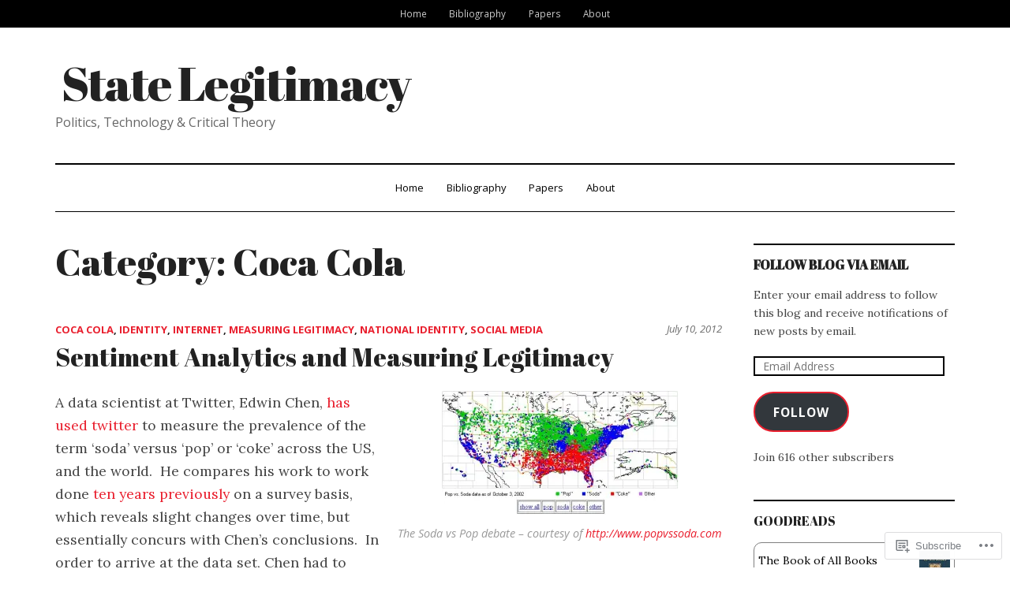

--- FILE ---
content_type: text/html; charset=UTF-8
request_url: https://statelegitimacy.com/category/coca-cola/
body_size: 33438
content:
<!DOCTYPE html>
<html lang="en">
<head>
<meta charset="UTF-8">
<meta name="viewport" content="width=device-width, initial-scale=1">
<link rel="profile" href="http://gmpg.org/xfn/11">
<link rel="pingback" href="https://statelegitimacy.com/xmlrpc.php">

<title>Coca Cola &#8211; State Legitimacy</title>
<meta name='robots' content='max-image-preview:large' />

<!-- Async WordPress.com Remote Login -->
<script id="wpcom_remote_login_js">
var wpcom_remote_login_extra_auth = '';
function wpcom_remote_login_remove_dom_node_id( element_id ) {
	var dom_node = document.getElementById( element_id );
	if ( dom_node ) { dom_node.parentNode.removeChild( dom_node ); }
}
function wpcom_remote_login_remove_dom_node_classes( class_name ) {
	var dom_nodes = document.querySelectorAll( '.' + class_name );
	for ( var i = 0; i < dom_nodes.length; i++ ) {
		dom_nodes[ i ].parentNode.removeChild( dom_nodes[ i ] );
	}
}
function wpcom_remote_login_final_cleanup() {
	wpcom_remote_login_remove_dom_node_classes( "wpcom_remote_login_msg" );
	wpcom_remote_login_remove_dom_node_id( "wpcom_remote_login_key" );
	wpcom_remote_login_remove_dom_node_id( "wpcom_remote_login_validate" );
	wpcom_remote_login_remove_dom_node_id( "wpcom_remote_login_js" );
	wpcom_remote_login_remove_dom_node_id( "wpcom_request_access_iframe" );
	wpcom_remote_login_remove_dom_node_id( "wpcom_request_access_styles" );
}

// Watch for messages back from the remote login
window.addEventListener( "message", function( e ) {
	if ( e.origin === "https://r-login.wordpress.com" ) {
		var data = {};
		try {
			data = JSON.parse( e.data );
		} catch( e ) {
			wpcom_remote_login_final_cleanup();
			return;
		}

		if ( data.msg === 'LOGIN' ) {
			// Clean up the login check iframe
			wpcom_remote_login_remove_dom_node_id( "wpcom_remote_login_key" );

			var id_regex = new RegExp( /^[0-9]+$/ );
			var token_regex = new RegExp( /^.*|.*|.*$/ );
			if (
				token_regex.test( data.token )
				&& id_regex.test( data.wpcomid )
			) {
				// We have everything we need to ask for a login
				var script = document.createElement( "script" );
				script.setAttribute( "id", "wpcom_remote_login_validate" );
				script.src = '/remote-login.php?wpcom_remote_login=validate'
					+ '&wpcomid=' + data.wpcomid
					+ '&token=' + encodeURIComponent( data.token )
					+ '&host=' + window.location.protocol
					+ '//' + window.location.hostname
					+ '&postid=88'
					+ '&is_singular=';
				document.body.appendChild( script );
			}

			return;
		}

		// Safari ITP, not logged in, so redirect
		if ( data.msg === 'LOGIN-REDIRECT' ) {
			window.location = 'https://wordpress.com/log-in?redirect_to=' + window.location.href;
			return;
		}

		// Safari ITP, storage access failed, remove the request
		if ( data.msg === 'LOGIN-REMOVE' ) {
			var css_zap = 'html { -webkit-transition: margin-top 1s; transition: margin-top 1s; } /* 9001 */ html { margin-top: 0 !important; } * html body { margin-top: 0 !important; } @media screen and ( max-width: 782px ) { html { margin-top: 0 !important; } * html body { margin-top: 0 !important; } }';
			var style_zap = document.createElement( 'style' );
			style_zap.type = 'text/css';
			style_zap.appendChild( document.createTextNode( css_zap ) );
			document.body.appendChild( style_zap );

			var e = document.getElementById( 'wpcom_request_access_iframe' );
			e.parentNode.removeChild( e );

			document.cookie = 'wordpress_com_login_access=denied; path=/; max-age=31536000';

			return;
		}

		// Safari ITP
		if ( data.msg === 'REQUEST_ACCESS' ) {
			console.log( 'request access: safari' );

			// Check ITP iframe enable/disable knob
			if ( wpcom_remote_login_extra_auth !== 'safari_itp_iframe' ) {
				return;
			}

			// If we are in a "private window" there is no ITP.
			var private_window = false;
			try {
				var opendb = window.openDatabase( null, null, null, null );
			} catch( e ) {
				private_window = true;
			}

			if ( private_window ) {
				console.log( 'private window' );
				return;
			}

			var iframe = document.createElement( 'iframe' );
			iframe.id = 'wpcom_request_access_iframe';
			iframe.setAttribute( 'scrolling', 'no' );
			iframe.setAttribute( 'sandbox', 'allow-storage-access-by-user-activation allow-scripts allow-same-origin allow-top-navigation-by-user-activation' );
			iframe.src = 'https://r-login.wordpress.com/remote-login.php?wpcom_remote_login=request_access&origin=' + encodeURIComponent( data.origin ) + '&wpcomid=' + encodeURIComponent( data.wpcomid );

			var css = 'html { -webkit-transition: margin-top 1s; transition: margin-top 1s; } /* 9001 */ html { margin-top: 46px !important; } * html body { margin-top: 46px !important; } @media screen and ( max-width: 660px ) { html { margin-top: 71px !important; } * html body { margin-top: 71px !important; } #wpcom_request_access_iframe { display: block; height: 71px !important; } } #wpcom_request_access_iframe { border: 0px; height: 46px; position: fixed; top: 0; left: 0; width: 100%; min-width: 100%; z-index: 99999; background: #23282d; } ';

			var style = document.createElement( 'style' );
			style.type = 'text/css';
			style.id = 'wpcom_request_access_styles';
			style.appendChild( document.createTextNode( css ) );
			document.body.appendChild( style );

			document.body.appendChild( iframe );
		}

		if ( data.msg === 'DONE' ) {
			wpcom_remote_login_final_cleanup();
		}
	}
}, false );

// Inject the remote login iframe after the page has had a chance to load
// more critical resources
window.addEventListener( "DOMContentLoaded", function( e ) {
	var iframe = document.createElement( "iframe" );
	iframe.style.display = "none";
	iframe.setAttribute( "scrolling", "no" );
	iframe.setAttribute( "id", "wpcom_remote_login_key" );
	iframe.src = "https://r-login.wordpress.com/remote-login.php"
		+ "?wpcom_remote_login=key"
		+ "&origin=aHR0cHM6Ly9zdGF0ZWxlZ2l0aW1hY3kuY29t"
		+ "&wpcomid=36781043"
		+ "&time=" + Math.floor( Date.now() / 1000 );
	document.body.appendChild( iframe );
}, false );
</script>
<link rel='dns-prefetch' href='//s0.wp.com' />
<link rel='dns-prefetch' href='//fonts-api.wp.com' />
<link rel="alternate" type="application/rss+xml" title="State Legitimacy &raquo; Feed" href="https://statelegitimacy.com/feed/" />
<link rel="alternate" type="application/rss+xml" title="State Legitimacy &raquo; Comments Feed" href="https://statelegitimacy.com/comments/feed/" />
<link rel="alternate" type="application/rss+xml" title="State Legitimacy &raquo; Coca Cola Category Feed" href="https://statelegitimacy.com/category/coca-cola/feed/" />
	<script type="text/javascript">
		/* <![CDATA[ */
		function addLoadEvent(func) {
			var oldonload = window.onload;
			if (typeof window.onload != 'function') {
				window.onload = func;
			} else {
				window.onload = function () {
					oldonload();
					func();
				}
			}
		}
		/* ]]> */
	</script>
	<link crossorigin='anonymous' rel='stylesheet' id='all-css-0-1' href='/wp-content/mu-plugins/likes/jetpack-likes.css?m=1743883414i&cssminify=yes' type='text/css' media='all' />
<style id='wp-emoji-styles-inline-css'>

	img.wp-smiley, img.emoji {
		display: inline !important;
		border: none !important;
		box-shadow: none !important;
		height: 1em !important;
		width: 1em !important;
		margin: 0 0.07em !important;
		vertical-align: -0.1em !important;
		background: none !important;
		padding: 0 !important;
	}
/*# sourceURL=wp-emoji-styles-inline-css */
</style>
<link crossorigin='anonymous' rel='stylesheet' id='all-css-2-1' href='/wp-content/plugins/gutenberg-core/v22.4.0/build/styles/block-library/style.min.css?m=1768935615i&cssminify=yes' type='text/css' media='all' />
<style id='wp-block-library-inline-css'>
.has-text-align-justify {
	text-align:justify;
}
.has-text-align-justify{text-align:justify;}

/*# sourceURL=wp-block-library-inline-css */
</style><style id='wp-block-buttons-inline-css'>
.wp-block-buttons{box-sizing:border-box}.wp-block-buttons.is-vertical{flex-direction:column}.wp-block-buttons.is-vertical>.wp-block-button:last-child{margin-bottom:0}.wp-block-buttons>.wp-block-button{display:inline-block;margin:0}.wp-block-buttons.is-content-justification-left{justify-content:flex-start}.wp-block-buttons.is-content-justification-left.is-vertical{align-items:flex-start}.wp-block-buttons.is-content-justification-center{justify-content:center}.wp-block-buttons.is-content-justification-center.is-vertical{align-items:center}.wp-block-buttons.is-content-justification-right{justify-content:flex-end}.wp-block-buttons.is-content-justification-right.is-vertical{align-items:flex-end}.wp-block-buttons.is-content-justification-space-between{justify-content:space-between}.wp-block-buttons.aligncenter{text-align:center}.wp-block-buttons:not(.is-content-justification-space-between,.is-content-justification-right,.is-content-justification-left,.is-content-justification-center) .wp-block-button.aligncenter{margin-left:auto;margin-right:auto;width:100%}.wp-block-buttons[style*=text-decoration] .wp-block-button,.wp-block-buttons[style*=text-decoration] .wp-block-button__link{text-decoration:inherit}.wp-block-buttons.has-custom-font-size .wp-block-button__link{font-size:inherit}.wp-block-buttons .wp-block-button__link{width:100%}.wp-block-button.aligncenter{text-align:center}
/*# sourceURL=https://s0.wp.com/wp-content/plugins/gutenberg-core/v22.4.0/build/styles/block-library/buttons/style.min.css */
</style>
<style id='wp-block-button-inline-css'>
.wp-block-button__link{align-content:center;box-sizing:border-box;cursor:pointer;display:inline-block;height:100%;text-align:center;word-break:break-word}.wp-block-button__link.aligncenter{text-align:center}.wp-block-button__link.alignright{text-align:right}:where(.wp-block-button__link){border-radius:9999px;box-shadow:none;padding:calc(.667em + 2px) calc(1.333em + 2px);text-decoration:none}.wp-block-button[style*=text-decoration] .wp-block-button__link{text-decoration:inherit}.wp-block-buttons>.wp-block-button.has-custom-width{max-width:none}.wp-block-buttons>.wp-block-button.has-custom-width .wp-block-button__link{width:100%}.wp-block-buttons>.wp-block-button.has-custom-font-size .wp-block-button__link{font-size:inherit}.wp-block-buttons>.wp-block-button.wp-block-button__width-25{width:calc(25% - var(--wp--style--block-gap, .5em)*.75)}.wp-block-buttons>.wp-block-button.wp-block-button__width-50{width:calc(50% - var(--wp--style--block-gap, .5em)*.5)}.wp-block-buttons>.wp-block-button.wp-block-button__width-75{width:calc(75% - var(--wp--style--block-gap, .5em)*.25)}.wp-block-buttons>.wp-block-button.wp-block-button__width-100{flex-basis:100%;width:100%}.wp-block-buttons.is-vertical>.wp-block-button.wp-block-button__width-25{width:25%}.wp-block-buttons.is-vertical>.wp-block-button.wp-block-button__width-50{width:50%}.wp-block-buttons.is-vertical>.wp-block-button.wp-block-button__width-75{width:75%}.wp-block-button.is-style-squared,.wp-block-button__link.wp-block-button.is-style-squared{border-radius:0}.wp-block-button.no-border-radius,.wp-block-button__link.no-border-radius{border-radius:0!important}:root :where(.wp-block-button .wp-block-button__link.is-style-outline),:root :where(.wp-block-button.is-style-outline>.wp-block-button__link){border:2px solid;padding:.667em 1.333em}:root :where(.wp-block-button .wp-block-button__link.is-style-outline:not(.has-text-color)),:root :where(.wp-block-button.is-style-outline>.wp-block-button__link:not(.has-text-color)){color:currentColor}:root :where(.wp-block-button .wp-block-button__link.is-style-outline:not(.has-background)),:root :where(.wp-block-button.is-style-outline>.wp-block-button__link:not(.has-background)){background-color:initial;background-image:none}
/*# sourceURL=https://s0.wp.com/wp-content/plugins/gutenberg-core/v22.4.0/build/styles/block-library/button/style.min.css */
</style>
<style id='global-styles-inline-css'>
:root{--wp--preset--aspect-ratio--square: 1;--wp--preset--aspect-ratio--4-3: 4/3;--wp--preset--aspect-ratio--3-4: 3/4;--wp--preset--aspect-ratio--3-2: 3/2;--wp--preset--aspect-ratio--2-3: 2/3;--wp--preset--aspect-ratio--16-9: 16/9;--wp--preset--aspect-ratio--9-16: 9/16;--wp--preset--color--black: #000000;--wp--preset--color--cyan-bluish-gray: #abb8c3;--wp--preset--color--white: #ffffff;--wp--preset--color--pale-pink: #f78da7;--wp--preset--color--vivid-red: #cf2e2e;--wp--preset--color--luminous-vivid-orange: #ff6900;--wp--preset--color--luminous-vivid-amber: #fcb900;--wp--preset--color--light-green-cyan: #7bdcb5;--wp--preset--color--vivid-green-cyan: #00d084;--wp--preset--color--pale-cyan-blue: #8ed1fc;--wp--preset--color--vivid-cyan-blue: #0693e3;--wp--preset--color--vivid-purple: #9b51e0;--wp--preset--gradient--vivid-cyan-blue-to-vivid-purple: linear-gradient(135deg,rgb(6,147,227) 0%,rgb(155,81,224) 100%);--wp--preset--gradient--light-green-cyan-to-vivid-green-cyan: linear-gradient(135deg,rgb(122,220,180) 0%,rgb(0,208,130) 100%);--wp--preset--gradient--luminous-vivid-amber-to-luminous-vivid-orange: linear-gradient(135deg,rgb(252,185,0) 0%,rgb(255,105,0) 100%);--wp--preset--gradient--luminous-vivid-orange-to-vivid-red: linear-gradient(135deg,rgb(255,105,0) 0%,rgb(207,46,46) 100%);--wp--preset--gradient--very-light-gray-to-cyan-bluish-gray: linear-gradient(135deg,rgb(238,238,238) 0%,rgb(169,184,195) 100%);--wp--preset--gradient--cool-to-warm-spectrum: linear-gradient(135deg,rgb(74,234,220) 0%,rgb(151,120,209) 20%,rgb(207,42,186) 40%,rgb(238,44,130) 60%,rgb(251,105,98) 80%,rgb(254,248,76) 100%);--wp--preset--gradient--blush-light-purple: linear-gradient(135deg,rgb(255,206,236) 0%,rgb(152,150,240) 100%);--wp--preset--gradient--blush-bordeaux: linear-gradient(135deg,rgb(254,205,165) 0%,rgb(254,45,45) 50%,rgb(107,0,62) 100%);--wp--preset--gradient--luminous-dusk: linear-gradient(135deg,rgb(255,203,112) 0%,rgb(199,81,192) 50%,rgb(65,88,208) 100%);--wp--preset--gradient--pale-ocean: linear-gradient(135deg,rgb(255,245,203) 0%,rgb(182,227,212) 50%,rgb(51,167,181) 100%);--wp--preset--gradient--electric-grass: linear-gradient(135deg,rgb(202,248,128) 0%,rgb(113,206,126) 100%);--wp--preset--gradient--midnight: linear-gradient(135deg,rgb(2,3,129) 0%,rgb(40,116,252) 100%);--wp--preset--font-size--small: 13px;--wp--preset--font-size--medium: 20px;--wp--preset--font-size--large: 36px;--wp--preset--font-size--x-large: 42px;--wp--preset--font-family--albert-sans: 'Albert Sans', sans-serif;--wp--preset--font-family--alegreya: Alegreya, serif;--wp--preset--font-family--arvo: Arvo, serif;--wp--preset--font-family--bodoni-moda: 'Bodoni Moda', serif;--wp--preset--font-family--bricolage-grotesque: 'Bricolage Grotesque', sans-serif;--wp--preset--font-family--cabin: Cabin, sans-serif;--wp--preset--font-family--chivo: Chivo, sans-serif;--wp--preset--font-family--commissioner: Commissioner, sans-serif;--wp--preset--font-family--cormorant: Cormorant, serif;--wp--preset--font-family--courier-prime: 'Courier Prime', monospace;--wp--preset--font-family--crimson-pro: 'Crimson Pro', serif;--wp--preset--font-family--dm-mono: 'DM Mono', monospace;--wp--preset--font-family--dm-sans: 'DM Sans', sans-serif;--wp--preset--font-family--dm-serif-display: 'DM Serif Display', serif;--wp--preset--font-family--domine: Domine, serif;--wp--preset--font-family--eb-garamond: 'EB Garamond', serif;--wp--preset--font-family--epilogue: Epilogue, sans-serif;--wp--preset--font-family--fahkwang: Fahkwang, sans-serif;--wp--preset--font-family--figtree: Figtree, sans-serif;--wp--preset--font-family--fira-sans: 'Fira Sans', sans-serif;--wp--preset--font-family--fjalla-one: 'Fjalla One', sans-serif;--wp--preset--font-family--fraunces: Fraunces, serif;--wp--preset--font-family--gabarito: Gabarito, system-ui;--wp--preset--font-family--ibm-plex-mono: 'IBM Plex Mono', monospace;--wp--preset--font-family--ibm-plex-sans: 'IBM Plex Sans', sans-serif;--wp--preset--font-family--ibarra-real-nova: 'Ibarra Real Nova', serif;--wp--preset--font-family--instrument-serif: 'Instrument Serif', serif;--wp--preset--font-family--inter: Inter, sans-serif;--wp--preset--font-family--josefin-sans: 'Josefin Sans', sans-serif;--wp--preset--font-family--jost: Jost, sans-serif;--wp--preset--font-family--libre-baskerville: 'Libre Baskerville', serif;--wp--preset--font-family--libre-franklin: 'Libre Franklin', sans-serif;--wp--preset--font-family--literata: Literata, serif;--wp--preset--font-family--lora: Lora, serif;--wp--preset--font-family--merriweather: Merriweather, serif;--wp--preset--font-family--montserrat: Montserrat, sans-serif;--wp--preset--font-family--newsreader: Newsreader, serif;--wp--preset--font-family--noto-sans-mono: 'Noto Sans Mono', sans-serif;--wp--preset--font-family--nunito: Nunito, sans-serif;--wp--preset--font-family--open-sans: 'Open Sans', sans-serif;--wp--preset--font-family--overpass: Overpass, sans-serif;--wp--preset--font-family--pt-serif: 'PT Serif', serif;--wp--preset--font-family--petrona: Petrona, serif;--wp--preset--font-family--piazzolla: Piazzolla, serif;--wp--preset--font-family--playfair-display: 'Playfair Display', serif;--wp--preset--font-family--plus-jakarta-sans: 'Plus Jakarta Sans', sans-serif;--wp--preset--font-family--poppins: Poppins, sans-serif;--wp--preset--font-family--raleway: Raleway, sans-serif;--wp--preset--font-family--roboto: Roboto, sans-serif;--wp--preset--font-family--roboto-slab: 'Roboto Slab', serif;--wp--preset--font-family--rubik: Rubik, sans-serif;--wp--preset--font-family--rufina: Rufina, serif;--wp--preset--font-family--sora: Sora, sans-serif;--wp--preset--font-family--source-sans-3: 'Source Sans 3', sans-serif;--wp--preset--font-family--source-serif-4: 'Source Serif 4', serif;--wp--preset--font-family--space-mono: 'Space Mono', monospace;--wp--preset--font-family--syne: Syne, sans-serif;--wp--preset--font-family--texturina: Texturina, serif;--wp--preset--font-family--urbanist: Urbanist, sans-serif;--wp--preset--font-family--work-sans: 'Work Sans', sans-serif;--wp--preset--spacing--20: 0.44rem;--wp--preset--spacing--30: 0.67rem;--wp--preset--spacing--40: 1rem;--wp--preset--spacing--50: 1.5rem;--wp--preset--spacing--60: 2.25rem;--wp--preset--spacing--70: 3.38rem;--wp--preset--spacing--80: 5.06rem;--wp--preset--shadow--natural: 6px 6px 9px rgba(0, 0, 0, 0.2);--wp--preset--shadow--deep: 12px 12px 50px rgba(0, 0, 0, 0.4);--wp--preset--shadow--sharp: 6px 6px 0px rgba(0, 0, 0, 0.2);--wp--preset--shadow--outlined: 6px 6px 0px -3px rgb(255, 255, 255), 6px 6px rgb(0, 0, 0);--wp--preset--shadow--crisp: 6px 6px 0px rgb(0, 0, 0);}:where(body) { margin: 0; }:where(.is-layout-flex){gap: 0.5em;}:where(.is-layout-grid){gap: 0.5em;}body .is-layout-flex{display: flex;}.is-layout-flex{flex-wrap: wrap;align-items: center;}.is-layout-flex > :is(*, div){margin: 0;}body .is-layout-grid{display: grid;}.is-layout-grid > :is(*, div){margin: 0;}body{padding-top: 0px;padding-right: 0px;padding-bottom: 0px;padding-left: 0px;}:root :where(.wp-element-button, .wp-block-button__link){background-color: #32373c;border-width: 0;color: #fff;font-family: inherit;font-size: inherit;font-style: inherit;font-weight: inherit;letter-spacing: inherit;line-height: inherit;padding-top: calc(0.667em + 2px);padding-right: calc(1.333em + 2px);padding-bottom: calc(0.667em + 2px);padding-left: calc(1.333em + 2px);text-decoration: none;text-transform: inherit;}.has-black-color{color: var(--wp--preset--color--black) !important;}.has-cyan-bluish-gray-color{color: var(--wp--preset--color--cyan-bluish-gray) !important;}.has-white-color{color: var(--wp--preset--color--white) !important;}.has-pale-pink-color{color: var(--wp--preset--color--pale-pink) !important;}.has-vivid-red-color{color: var(--wp--preset--color--vivid-red) !important;}.has-luminous-vivid-orange-color{color: var(--wp--preset--color--luminous-vivid-orange) !important;}.has-luminous-vivid-amber-color{color: var(--wp--preset--color--luminous-vivid-amber) !important;}.has-light-green-cyan-color{color: var(--wp--preset--color--light-green-cyan) !important;}.has-vivid-green-cyan-color{color: var(--wp--preset--color--vivid-green-cyan) !important;}.has-pale-cyan-blue-color{color: var(--wp--preset--color--pale-cyan-blue) !important;}.has-vivid-cyan-blue-color{color: var(--wp--preset--color--vivid-cyan-blue) !important;}.has-vivid-purple-color{color: var(--wp--preset--color--vivid-purple) !important;}.has-black-background-color{background-color: var(--wp--preset--color--black) !important;}.has-cyan-bluish-gray-background-color{background-color: var(--wp--preset--color--cyan-bluish-gray) !important;}.has-white-background-color{background-color: var(--wp--preset--color--white) !important;}.has-pale-pink-background-color{background-color: var(--wp--preset--color--pale-pink) !important;}.has-vivid-red-background-color{background-color: var(--wp--preset--color--vivid-red) !important;}.has-luminous-vivid-orange-background-color{background-color: var(--wp--preset--color--luminous-vivid-orange) !important;}.has-luminous-vivid-amber-background-color{background-color: var(--wp--preset--color--luminous-vivid-amber) !important;}.has-light-green-cyan-background-color{background-color: var(--wp--preset--color--light-green-cyan) !important;}.has-vivid-green-cyan-background-color{background-color: var(--wp--preset--color--vivid-green-cyan) !important;}.has-pale-cyan-blue-background-color{background-color: var(--wp--preset--color--pale-cyan-blue) !important;}.has-vivid-cyan-blue-background-color{background-color: var(--wp--preset--color--vivid-cyan-blue) !important;}.has-vivid-purple-background-color{background-color: var(--wp--preset--color--vivid-purple) !important;}.has-black-border-color{border-color: var(--wp--preset--color--black) !important;}.has-cyan-bluish-gray-border-color{border-color: var(--wp--preset--color--cyan-bluish-gray) !important;}.has-white-border-color{border-color: var(--wp--preset--color--white) !important;}.has-pale-pink-border-color{border-color: var(--wp--preset--color--pale-pink) !important;}.has-vivid-red-border-color{border-color: var(--wp--preset--color--vivid-red) !important;}.has-luminous-vivid-orange-border-color{border-color: var(--wp--preset--color--luminous-vivid-orange) !important;}.has-luminous-vivid-amber-border-color{border-color: var(--wp--preset--color--luminous-vivid-amber) !important;}.has-light-green-cyan-border-color{border-color: var(--wp--preset--color--light-green-cyan) !important;}.has-vivid-green-cyan-border-color{border-color: var(--wp--preset--color--vivid-green-cyan) !important;}.has-pale-cyan-blue-border-color{border-color: var(--wp--preset--color--pale-cyan-blue) !important;}.has-vivid-cyan-blue-border-color{border-color: var(--wp--preset--color--vivid-cyan-blue) !important;}.has-vivid-purple-border-color{border-color: var(--wp--preset--color--vivid-purple) !important;}.has-vivid-cyan-blue-to-vivid-purple-gradient-background{background: var(--wp--preset--gradient--vivid-cyan-blue-to-vivid-purple) !important;}.has-light-green-cyan-to-vivid-green-cyan-gradient-background{background: var(--wp--preset--gradient--light-green-cyan-to-vivid-green-cyan) !important;}.has-luminous-vivid-amber-to-luminous-vivid-orange-gradient-background{background: var(--wp--preset--gradient--luminous-vivid-amber-to-luminous-vivid-orange) !important;}.has-luminous-vivid-orange-to-vivid-red-gradient-background{background: var(--wp--preset--gradient--luminous-vivid-orange-to-vivid-red) !important;}.has-very-light-gray-to-cyan-bluish-gray-gradient-background{background: var(--wp--preset--gradient--very-light-gray-to-cyan-bluish-gray) !important;}.has-cool-to-warm-spectrum-gradient-background{background: var(--wp--preset--gradient--cool-to-warm-spectrum) !important;}.has-blush-light-purple-gradient-background{background: var(--wp--preset--gradient--blush-light-purple) !important;}.has-blush-bordeaux-gradient-background{background: var(--wp--preset--gradient--blush-bordeaux) !important;}.has-luminous-dusk-gradient-background{background: var(--wp--preset--gradient--luminous-dusk) !important;}.has-pale-ocean-gradient-background{background: var(--wp--preset--gradient--pale-ocean) !important;}.has-electric-grass-gradient-background{background: var(--wp--preset--gradient--electric-grass) !important;}.has-midnight-gradient-background{background: var(--wp--preset--gradient--midnight) !important;}.has-small-font-size{font-size: var(--wp--preset--font-size--small) !important;}.has-medium-font-size{font-size: var(--wp--preset--font-size--medium) !important;}.has-large-font-size{font-size: var(--wp--preset--font-size--large) !important;}.has-x-large-font-size{font-size: var(--wp--preset--font-size--x-large) !important;}.has-albert-sans-font-family{font-family: var(--wp--preset--font-family--albert-sans) !important;}.has-alegreya-font-family{font-family: var(--wp--preset--font-family--alegreya) !important;}.has-arvo-font-family{font-family: var(--wp--preset--font-family--arvo) !important;}.has-bodoni-moda-font-family{font-family: var(--wp--preset--font-family--bodoni-moda) !important;}.has-bricolage-grotesque-font-family{font-family: var(--wp--preset--font-family--bricolage-grotesque) !important;}.has-cabin-font-family{font-family: var(--wp--preset--font-family--cabin) !important;}.has-chivo-font-family{font-family: var(--wp--preset--font-family--chivo) !important;}.has-commissioner-font-family{font-family: var(--wp--preset--font-family--commissioner) !important;}.has-cormorant-font-family{font-family: var(--wp--preset--font-family--cormorant) !important;}.has-courier-prime-font-family{font-family: var(--wp--preset--font-family--courier-prime) !important;}.has-crimson-pro-font-family{font-family: var(--wp--preset--font-family--crimson-pro) !important;}.has-dm-mono-font-family{font-family: var(--wp--preset--font-family--dm-mono) !important;}.has-dm-sans-font-family{font-family: var(--wp--preset--font-family--dm-sans) !important;}.has-dm-serif-display-font-family{font-family: var(--wp--preset--font-family--dm-serif-display) !important;}.has-domine-font-family{font-family: var(--wp--preset--font-family--domine) !important;}.has-eb-garamond-font-family{font-family: var(--wp--preset--font-family--eb-garamond) !important;}.has-epilogue-font-family{font-family: var(--wp--preset--font-family--epilogue) !important;}.has-fahkwang-font-family{font-family: var(--wp--preset--font-family--fahkwang) !important;}.has-figtree-font-family{font-family: var(--wp--preset--font-family--figtree) !important;}.has-fira-sans-font-family{font-family: var(--wp--preset--font-family--fira-sans) !important;}.has-fjalla-one-font-family{font-family: var(--wp--preset--font-family--fjalla-one) !important;}.has-fraunces-font-family{font-family: var(--wp--preset--font-family--fraunces) !important;}.has-gabarito-font-family{font-family: var(--wp--preset--font-family--gabarito) !important;}.has-ibm-plex-mono-font-family{font-family: var(--wp--preset--font-family--ibm-plex-mono) !important;}.has-ibm-plex-sans-font-family{font-family: var(--wp--preset--font-family--ibm-plex-sans) !important;}.has-ibarra-real-nova-font-family{font-family: var(--wp--preset--font-family--ibarra-real-nova) !important;}.has-instrument-serif-font-family{font-family: var(--wp--preset--font-family--instrument-serif) !important;}.has-inter-font-family{font-family: var(--wp--preset--font-family--inter) !important;}.has-josefin-sans-font-family{font-family: var(--wp--preset--font-family--josefin-sans) !important;}.has-jost-font-family{font-family: var(--wp--preset--font-family--jost) !important;}.has-libre-baskerville-font-family{font-family: var(--wp--preset--font-family--libre-baskerville) !important;}.has-libre-franklin-font-family{font-family: var(--wp--preset--font-family--libre-franklin) !important;}.has-literata-font-family{font-family: var(--wp--preset--font-family--literata) !important;}.has-lora-font-family{font-family: var(--wp--preset--font-family--lora) !important;}.has-merriweather-font-family{font-family: var(--wp--preset--font-family--merriweather) !important;}.has-montserrat-font-family{font-family: var(--wp--preset--font-family--montserrat) !important;}.has-newsreader-font-family{font-family: var(--wp--preset--font-family--newsreader) !important;}.has-noto-sans-mono-font-family{font-family: var(--wp--preset--font-family--noto-sans-mono) !important;}.has-nunito-font-family{font-family: var(--wp--preset--font-family--nunito) !important;}.has-open-sans-font-family{font-family: var(--wp--preset--font-family--open-sans) !important;}.has-overpass-font-family{font-family: var(--wp--preset--font-family--overpass) !important;}.has-pt-serif-font-family{font-family: var(--wp--preset--font-family--pt-serif) !important;}.has-petrona-font-family{font-family: var(--wp--preset--font-family--petrona) !important;}.has-piazzolla-font-family{font-family: var(--wp--preset--font-family--piazzolla) !important;}.has-playfair-display-font-family{font-family: var(--wp--preset--font-family--playfair-display) !important;}.has-plus-jakarta-sans-font-family{font-family: var(--wp--preset--font-family--plus-jakarta-sans) !important;}.has-poppins-font-family{font-family: var(--wp--preset--font-family--poppins) !important;}.has-raleway-font-family{font-family: var(--wp--preset--font-family--raleway) !important;}.has-roboto-font-family{font-family: var(--wp--preset--font-family--roboto) !important;}.has-roboto-slab-font-family{font-family: var(--wp--preset--font-family--roboto-slab) !important;}.has-rubik-font-family{font-family: var(--wp--preset--font-family--rubik) !important;}.has-rufina-font-family{font-family: var(--wp--preset--font-family--rufina) !important;}.has-sora-font-family{font-family: var(--wp--preset--font-family--sora) !important;}.has-source-sans-3-font-family{font-family: var(--wp--preset--font-family--source-sans-3) !important;}.has-source-serif-4-font-family{font-family: var(--wp--preset--font-family--source-serif-4) !important;}.has-space-mono-font-family{font-family: var(--wp--preset--font-family--space-mono) !important;}.has-syne-font-family{font-family: var(--wp--preset--font-family--syne) !important;}.has-texturina-font-family{font-family: var(--wp--preset--font-family--texturina) !important;}.has-urbanist-font-family{font-family: var(--wp--preset--font-family--urbanist) !important;}.has-work-sans-font-family{font-family: var(--wp--preset--font-family--work-sans) !important;}
/*# sourceURL=global-styles-inline-css */
</style>

<style id='classic-theme-styles-inline-css'>
.wp-block-button__link{background-color:#32373c;border-radius:9999px;box-shadow:none;color:#fff;font-size:1.125em;padding:calc(.667em + 2px) calc(1.333em + 2px);text-decoration:none}.wp-block-file__button{background:#32373c;color:#fff}.wp-block-accordion-heading{margin:0}.wp-block-accordion-heading__toggle{background-color:inherit!important;color:inherit!important}.wp-block-accordion-heading__toggle:not(:focus-visible){outline:none}.wp-block-accordion-heading__toggle:focus,.wp-block-accordion-heading__toggle:hover{background-color:inherit!important;border:none;box-shadow:none;color:inherit;padding:var(--wp--preset--spacing--20,1em) 0;text-decoration:none}.wp-block-accordion-heading__toggle:focus-visible{outline:auto;outline-offset:0}
/*# sourceURL=/wp-content/plugins/gutenberg-core/v22.4.0/build/styles/block-library/classic.min.css */
</style>
<link crossorigin='anonymous' rel='stylesheet' id='all-css-4-1' href='/_static/??-eJx9jsEKwjAQRH/IzZIoWg/ityTpUqPZNHQTS//eiFIFwcschveGwTmDH1OhVDDHOoQk6EcXR38TNEp3SoMEzpFgorvaYR+krARIWSIpL7LBryGu8NmaqPWcbXkSTH2wFIkb9k+bc3PAuTyRCLTkUBnKpYny471qfFPY2xAXtgOu58580vtOd1tjjofrA82HWVc=&cssminify=yes' type='text/css' media='all' />
<link rel='stylesheet' id='dailymag-fonts-css' href='https://fonts-api.wp.com/css?family=Open+Sans%3A400%2C400italic%2C700%7CAbril+Fatface%3A400%7CLora%3A400%2C400italic%2C700%2C700italic&#038;subset=latin%2Clatin-ext&#038;ver=0.9.0' media='all' />
<link crossorigin='anonymous' rel='stylesheet' id='all-css-6-1' href='/_static/??-eJzTLy/QTc7PK0nNK9HPLdUtyClNz8wr1i9KTcrJTwcy0/WTi5G5ekCujj52Temp+bo5+cmJJZn5eSgc3bScxMwikFb7XFtDE1NLExMLc0OTLACohS2q&cssminify=yes' type='text/css' media='all' />
<link crossorigin='anonymous' rel='stylesheet' id='print-css-7-1' href='/wp-content/mu-plugins/global-print/global-print.css?m=1465851035i&cssminify=yes' type='text/css' media='print' />
<style id='jetpack-global-styles-frontend-style-inline-css'>
:root { --font-headings: unset; --font-base: unset; --font-headings-default: -apple-system,BlinkMacSystemFont,"Segoe UI",Roboto,Oxygen-Sans,Ubuntu,Cantarell,"Helvetica Neue",sans-serif; --font-base-default: -apple-system,BlinkMacSystemFont,"Segoe UI",Roboto,Oxygen-Sans,Ubuntu,Cantarell,"Helvetica Neue",sans-serif;}
/*# sourceURL=jetpack-global-styles-frontend-style-inline-css */
</style>
<link crossorigin='anonymous' rel='stylesheet' id='all-css-10-1' href='/_static/??-eJyNjcsKAjEMRX/IGtQZBxfip0hMS9sxTYppGfx7H7gRN+7ugcs5sFRHKi1Ig9Jd5R6zGMyhVaTrh8G6QFHfORhYwlvw6P39PbPENZmt4G/ROQuBKWVkxxrVvuBH1lIoz2waILJekF+HUzlupnG3nQ77YZwfuRJIaQ==&cssminify=yes' type='text/css' media='all' />
<script type="text/javascript" id="wpcom-actionbar-placeholder-js-extra">
/* <![CDATA[ */
var actionbardata = {"siteID":"36781043","postID":"0","siteURL":"https://statelegitimacy.com","xhrURL":"https://statelegitimacy.com/wp-admin/admin-ajax.php","nonce":"0c03c43c55","isLoggedIn":"","statusMessage":"","subsEmailDefault":"instantly","proxyScriptUrl":"https://s0.wp.com/wp-content/js/wpcom-proxy-request.js?m=1513050504i&amp;ver=20211021","i18n":{"followedText":"New posts from this site will now appear in your \u003Ca href=\"https://wordpress.com/reader\"\u003EReader\u003C/a\u003E","foldBar":"Collapse this bar","unfoldBar":"Expand this bar","shortLinkCopied":"Shortlink copied to clipboard."}};
//# sourceURL=wpcom-actionbar-placeholder-js-extra
/* ]]> */
</script>
<script type="text/javascript" id="jetpack-mu-wpcom-settings-js-before">
/* <![CDATA[ */
var JETPACK_MU_WPCOM_SETTINGS = {"assetsUrl":"https://s0.wp.com/wp-content/mu-plugins/jetpack-mu-wpcom-plugin/sun/jetpack_vendor/automattic/jetpack-mu-wpcom/src/build/"};
//# sourceURL=jetpack-mu-wpcom-settings-js-before
/* ]]> */
</script>
<script crossorigin='anonymous' type='text/javascript'  src='/wp-content/js/rlt-proxy.js?m=1720530689i'></script>
<script type="text/javascript" id="rlt-proxy-js-after">
/* <![CDATA[ */
	rltInitialize( {"token":null,"iframeOrigins":["https:\/\/widgets.wp.com"]} );
//# sourceURL=rlt-proxy-js-after
/* ]]> */
</script>
<link rel="EditURI" type="application/rsd+xml" title="RSD" href="https://statelegitimacy.wordpress.com/xmlrpc.php?rsd" />
<meta name="generator" content="WordPress.com" />

<!-- Jetpack Open Graph Tags -->
<meta property="og:type" content="website" />
<meta property="og:title" content="Coca Cola &#8211; State Legitimacy" />
<meta property="og:url" content="https://statelegitimacy.com/category/coca-cola/" />
<meta property="og:site_name" content="State Legitimacy" />
<meta property="og:image" content="https://statelegitimacy.com/wp-content/uploads/2019/04/cropped-pablo_picasso-_guernica.jpg?w=200" />
<meta property="og:image:width" content="200" />
<meta property="og:image:height" content="200" />
<meta property="og:image:alt" content="" />
<meta property="og:locale" content="en_US" />

<!-- End Jetpack Open Graph Tags -->
<link rel='openid.server' href='https://statelegitimacy.com/?openidserver=1' />
<link rel='openid.delegate' href='https://statelegitimacy.com/' />
<link rel="search" type="application/opensearchdescription+xml" href="https://statelegitimacy.com/osd.xml" title="State Legitimacy" />
<link rel="search" type="application/opensearchdescription+xml" href="https://s1.wp.com/opensearch.xml" title="WordPress.com" />
		<style type="text/css">
			.recentcomments a {
				display: inline !important;
				padding: 0 !important;
				margin: 0 !important;
			}

			table.recentcommentsavatartop img.avatar, table.recentcommentsavatarend img.avatar {
				border: 0px;
				margin: 0;
			}

			table.recentcommentsavatartop a, table.recentcommentsavatarend a {
				border: 0px !important;
				background-color: transparent !important;
			}

			td.recentcommentsavatarend, td.recentcommentsavatartop {
				padding: 0px 0px 1px 0px;
				margin: 0px;
			}

			td.recentcommentstextend {
				border: none !important;
				padding: 0px 0px 2px 10px;
			}

			.rtl td.recentcommentstextend {
				padding: 0px 10px 2px 0px;
			}

			td.recentcommentstexttop {
				border: none;
				padding: 0px 0px 0px 10px;
			}

			.rtl td.recentcommentstexttop {
				padding: 0px 10px 0px 0px;
			}
		</style>
		<meta name="description" content="Posts about Coca Cola written by anthonybehan" />
<link rel="icon" href="https://statelegitimacy.com/wp-content/uploads/2019/04/cropped-pablo_picasso-_guernica.jpg?w=32" sizes="32x32" />
<link rel="icon" href="https://statelegitimacy.com/wp-content/uploads/2019/04/cropped-pablo_picasso-_guernica.jpg?w=192" sizes="192x192" />
<link rel="apple-touch-icon" href="https://statelegitimacy.com/wp-content/uploads/2019/04/cropped-pablo_picasso-_guernica.jpg?w=180" />
<meta name="msapplication-TileImage" content="https://statelegitimacy.com/wp-content/uploads/2019/04/cropped-pablo_picasso-_guernica.jpg?w=270" />
<!-- Jetpack Google Analytics -->
			<script type='text/javascript'>
				var _gaq = _gaq || [];
				_gaq.push(['_setAccount', 'UA-156667026-1']);
_gaq.push(['_trackPageview']);
				(function() {
					var ga = document.createElement('script'); ga.type = 'text/javascript'; ga.async = true;
					ga.src = ('https:' === document.location.protocol ? 'https://ssl' : 'http://www') + '.google-analytics.com/ga.js';
					var s = document.getElementsByTagName('script')[0]; s.parentNode.insertBefore(ga, s);
				})();
			</script>
			<!-- End Jetpack Google Analytics -->

<link crossorigin='anonymous' rel='stylesheet' id='all-css-0-3' href='/_static/??-eJydjssKwjAQRX/IdogP1IX4KZJOhjBtkgmZhP6+FR/oTl2ey+VwYM4dSqqUKsTW5dA8J4WRarY4PRi0JbhwQhiC4KSgM2cqPaqu4GtBFNcCKaAt0pTC6/McfvTdgxoHt+CgWDhXluX7QX3k9GfozM5TVfAirpB1S7q+0c16jiez322OB7M16/EKQeh+Jw==&cssminify=yes' type='text/css' media='all' />
<style id='jetpack-block-button-inline-css'>
.amp-wp-article .wp-block-jetpack-button{color:#fff}.wp-block-jetpack-button.aligncenter,.wp-block-jetpack-button.alignleft,.wp-block-jetpack-button.alignright{display:block}.wp-block-jetpack-button.aligncenter{margin-left:auto;margin-right:auto}.wp-block-jetpack-button.alignleft{margin-right:auto}.wp-block-jetpack-button.alignright{margin-left:auto}.wp-block-jetpack-button{height:fit-content;margin:0;max-width:100%;width:fit-content}.wp-block-jetpack-button.is-style-outline>.wp-block-button__link{background-color:#0000;border:1px solid;color:currentColor}:where(.wp-block-jetpack-button:not(.is-style-outline) button){border:none}.wp-block-jetpack-button .spinner{display:none;fill:currentColor}.wp-block-jetpack-button .spinner svg{display:block}.wp-block-jetpack-button .is-submitting .spinner{display:inline}.wp-block-jetpack-button .is-visually-hidden{clip:rect(0 0 0 0);clip-path:inset(50%);height:1px;overflow:hidden;position:absolute;white-space:nowrap;width:1px}.wp-block-jetpack-button .disable-spinner .spinner{display:none}
/*# sourceURL=/wp-content/mu-plugins/jetpack-plugin/sun/_inc/blocks/button/view.css?minify=false */
</style>
<link crossorigin='anonymous' rel='stylesheet' id='all-css-2-3' href='/wp-content/mu-plugins/jetpack-plugin/sun/jetpack_vendor/automattic/jetpack-forms/dist/contact-form/css/grunion.css?m=1768990913i&cssminify=yes' type='text/css' media='all' />
</head>
<body class="archive category category-coca-cola category-9670 wp-theme-premiumdailymag customizer-styles-applied layout-two-column-default jetpack-reblog-enabled">


<div id="page" class="hfeed site">
	<a class="skip-link screen-reader-text" href="#content">Skip to content</a>

	
<div class="secondary-navigation-container">
	<nav id="secondary-navigation" class="nav-menu-wrapper" role="navigation">
		<div class="menu-main-menu-container"><ul id="menu-main-menu" class="menu"><li id="menu-item-15" class="menu-item menu-item-type-custom menu-item-object-custom menu-item-15"><a href="http://www.statelegitimacy.com">Home</a></li>
<li id="menu-item-13" class="menu-item menu-item-type-custom menu-item-object-custom menu-item-13"><a href="https://docs.google.com/document/d/1UEuZzJ0Xe_HCiStha4PNU9vQ6y6xbqFpMIT-T4t78HU/edit">Bibliography</a></li>
<li id="menu-item-40" class="menu-item menu-item-type-post_type menu-item-object-page menu-item-40"><a href="https://statelegitimacy.com/papers/">Papers</a></li>
<li id="menu-item-14" class="menu-item menu-item-type-post_type menu-item-object-page menu-item-14"><a href="https://statelegitimacy.com/about/">About</a></li>
</ul></div>	</nav><!-- #site-navigation -->
</div>
	<header id="masthead" class="site-header" role="banner">

		
<div class="site-title-wrapper">

	<div class="site-title-wrapper-inner">

		<div class="site-logo"><a href="https://statelegitimacy.com/" class="site-logo-link" rel="home" itemprop="url"></a></div>

		<h1 class="site-title"><a href="https://statelegitimacy.com/" rel="home">State Legitimacy</a></h1>
		<div class="site-description">Politics, Technology &amp; Critical Theory</div>

	</div><!-- .site-info-inner -->

	
</div><!-- .site-title-wrapper -->

	</header><!-- #masthead -->

	
<div class="main-navigation-container">
	<nav id="site-navigation" class="nav-menu-wrapper" role="navigation">
		<button class="menu-toggle" id="menu-toggle" aria-controls="primary-menu" aria-expanded="false">&#9776; Menu</button>
		<div class="menu-main-menu-container"><ul id="menu-main-menu-1" class="menu"><li class="menu-item menu-item-type-custom menu-item-object-custom menu-item-15"><a href="http://www.statelegitimacy.com">Home</a></li>
<li class="menu-item menu-item-type-custom menu-item-object-custom menu-item-13"><a href="https://docs.google.com/document/d/1UEuZzJ0Xe_HCiStha4PNU9vQ6y6xbqFpMIT-T4t78HU/edit">Bibliography</a></li>
<li class="menu-item menu-item-type-post_type menu-item-object-page menu-item-40"><a href="https://statelegitimacy.com/papers/">Papers</a></li>
<li class="menu-item menu-item-type-post_type menu-item-object-page menu-item-14"><a href="https://statelegitimacy.com/about/">About</a></li>
</ul></div>	</nav><!-- #site-navigation -->
</div>

	<div id="content" class="site-content">

	<section id="primary" class="content-area">
		<main id="main" class="site-main" role="main">

		
			<header class="archive-header">
				<h1 class="archive-title">
					Category: <span>Coca Cola</span>				</h1>

				
			</header><!-- .page-header -->

						
				<article id="post-88" class="post-88 post type-post status-publish format-standard hentry category-coca-cola category-identity category-internet category-measuring-legitimacy category-national-identity category-social-media">

	

	<header class="entry-header">
	<div class="entry-header-row">
		<div class="entry-header-column">
						<div class="entry-meta">
														<span class="cat-links">
						<a href="https://statelegitimacy.com/category/coca-cola/" rel="category tag">Coca Cola</a>, <a href="https://statelegitimacy.com/category/identity/" rel="category tag">Identity</a>, <a href="https://statelegitimacy.com/category/internet/" rel="category tag">internet</a>, <a href="https://statelegitimacy.com/category/measuring-legitimacy/" rel="category tag">measuring legitimacy</a>, <a href="https://statelegitimacy.com/category/national-identity/" rel="category tag">National Identity</a>, <a href="https://statelegitimacy.com/category/social-media/" rel="category tag">social media</a>					</span>
									
				<span class="posted-on"><a href="https://statelegitimacy.com/2012/07/10/sentiment-analytics-and-measuring-legitimacy/" rel="bookmark"><time class="entry-date published" datetime="2012-07-10T17:10:59+00:00">July 10, 2012</time></a></span>			</div><!-- .entry-meta -->
			
			<a href="https://statelegitimacy.com/2012/07/10/sentiment-analytics-and-measuring-legitimacy/" rel="permalink"><h1 class="entry-title">Sentiment Analytics and Measuring&nbsp;Legitimacy</h1></a>
		</div><!-- .entry-header-column -->
	</div><!-- .entry-header-row -->
</header><!-- .entry-header -->
	<div class="entry-content">
	<figure data-shortcode="caption" id="attachment_89" aria-describedby="caption-attachment-89" style="width: 310px" class="wp-caption alignright"><a href="https://statelegitimacy.com/wp-content/uploads/2012/07/soda-pop.jpg"><img data-attachment-id="89" data-permalink="https://statelegitimacy.com/2012/07/10/sentiment-analytics-and-measuring-legitimacy/soda-pop/" data-orig-file="https://statelegitimacy.com/wp-content/uploads/2012/07/soda-pop.jpg" data-orig-size="587,308" data-comments-opened="1" data-image-meta="{&quot;aperture&quot;:&quot;0&quot;,&quot;credit&quot;:&quot;&quot;,&quot;camera&quot;:&quot;&quot;,&quot;caption&quot;:&quot;&quot;,&quot;created_timestamp&quot;:&quot;0&quot;,&quot;copyright&quot;:&quot;&quot;,&quot;focal_length&quot;:&quot;0&quot;,&quot;iso&quot;:&quot;0&quot;,&quot;shutter_speed&quot;:&quot;0&quot;,&quot;title&quot;:&quot;&quot;}" data-image-title="`soda &amp;#8211; pop" data-image-description="" data-image-caption="" data-medium-file="https://statelegitimacy.com/wp-content/uploads/2012/07/soda-pop.jpg?w=300" data-large-file="https://statelegitimacy.com/wp-content/uploads/2012/07/soda-pop.jpg?w=587" class="size-medium wp-image-89" src="https://statelegitimacy.com/wp-content/uploads/2012/07/soda-pop.jpg?w=300&#038;h=157" alt="" width="300" height="157" srcset="https://statelegitimacy.com/wp-content/uploads/2012/07/soda-pop.jpg?w=300 300w, https://statelegitimacy.com/wp-content/uploads/2012/07/soda-pop.jpg?w=150 150w, https://statelegitimacy.com/wp-content/uploads/2012/07/soda-pop.jpg 587w" sizes="(max-width: 300px) 100vw, 300px" /></a><figcaption id="caption-attachment-89" class="wp-caption-text">The Soda vs Pop debate &#8211; courtesy of <a href="http://www.popvssoda.com" rel="nofollow">http://www.popvssoda.com</a></figcaption></figure>
<p>A data scientist at Twitter, Edwin Chen, <a href="http://blog.echen.me/2012/07/06/soda-vs-pop-with-twitter/" target="_blank">has used twitter</a> to measure the prevalence of the term &#8216;soda&#8217; versus &#8216;pop&#8217; or &#8216;coke&#8217; across the US, and the world.  He compares his work to work done <a href="http://www.popvssoda.com/" target="_blank">ten years previously</a> on a survey basis, which reveals slight changes over time, but essentially concurs with Chen&#8217;s conclusions.  In order to arrive at the data set, Chen had to clean the data by removing extraneous references.  For example, references to specific drinks &#8211; like Coca Cola &#8211; were eliminated; and only those references to drinks were included.  Then he was left with a pretty accurate picture as represented by Americans who use Twitter &#8211; and let&#8217;s presume for now that that&#8217;s a statistically accurate sample.</p>
<p> <a href="https://statelegitimacy.com/2012/07/10/sentiment-analytics-and-measuring-legitimacy/#more-88" class="more-link">Continue reading <span class="screen-reader-text">&#8220;Sentiment Analytics and Measuring&nbsp;Legitimacy&#8221;</span> <span class="meta-nav">&rarr;</span></a></p>
<div id="jp-post-flair" class="sharedaddy sd-like-enabled sd-sharing-enabled"><div class="sharedaddy sd-sharing-enabled"><div class="robots-nocontent sd-block sd-social sd-social-icon sd-sharing"><h3 class="sd-title">Share this:</h3><div class="sd-content"><ul><li class="share-print"><a rel="nofollow noopener noreferrer"
				data-shared="sharing-print-88"
				class="share-print sd-button share-icon no-text"
				href="https://statelegitimacy.com/2012/07/10/sentiment-analytics-and-measuring-legitimacy/?share=print"
				target="_blank"
				aria-labelledby="sharing-print-88"
				>
				<span id="sharing-print-88" hidden>Print (Opens in new window)</span>
				<span>Print</span>
			</a></li><li class="share-facebook"><a rel="nofollow noopener noreferrer"
				data-shared="sharing-facebook-88"
				class="share-facebook sd-button share-icon no-text"
				href="https://statelegitimacy.com/2012/07/10/sentiment-analytics-and-measuring-legitimacy/?share=facebook"
				target="_blank"
				aria-labelledby="sharing-facebook-88"
				>
				<span id="sharing-facebook-88" hidden>Share on Facebook (Opens in new window)</span>
				<span>Facebook</span>
			</a></li><li class="share-pinterest"><a rel="nofollow noopener noreferrer"
				data-shared="sharing-pinterest-88"
				class="share-pinterest sd-button share-icon no-text"
				href="https://statelegitimacy.com/2012/07/10/sentiment-analytics-and-measuring-legitimacy/?share=pinterest"
				target="_blank"
				aria-labelledby="sharing-pinterest-88"
				>
				<span id="sharing-pinterest-88" hidden>Share on Pinterest (Opens in new window)</span>
				<span>Pinterest</span>
			</a></li><li class="share-twitter"><a rel="nofollow noopener noreferrer"
				data-shared="sharing-twitter-88"
				class="share-twitter sd-button share-icon no-text"
				href="https://statelegitimacy.com/2012/07/10/sentiment-analytics-and-measuring-legitimacy/?share=twitter"
				target="_blank"
				aria-labelledby="sharing-twitter-88"
				>
				<span id="sharing-twitter-88" hidden>Share on X (Opens in new window)</span>
				<span>X</span>
			</a></li><li class="share-email"><a rel="nofollow noopener noreferrer"
				data-shared="sharing-email-88"
				class="share-email sd-button share-icon no-text"
				href="mailto:?subject=%5BShared%20Post%5D%20Sentiment%20Analytics%20and%20Measuring%20Legitimacy&#038;body=https%3A%2F%2Fstatelegitimacy.com%2F2012%2F07%2F10%2Fsentiment-analytics-and-measuring-legitimacy%2F&#038;share=email"
				target="_blank"
				aria-labelledby="sharing-email-88"
				data-email-share-error-title="Do you have email set up?" data-email-share-error-text="If you&#039;re having problems sharing via email, you might not have email set up for your browser. You may need to create a new email yourself." data-email-share-nonce="e57a5ac40d" data-email-share-track-url="https://statelegitimacy.com/2012/07/10/sentiment-analytics-and-measuring-legitimacy/?share=email">
				<span id="sharing-email-88" hidden>Email a link to a friend (Opens in new window)</span>
				<span>Email</span>
			</a></li><li class="share-end"></li></ul></div></div></div><div class='sharedaddy sd-block sd-like jetpack-likes-widget-wrapper jetpack-likes-widget-unloaded' id='like-post-wrapper-36781043-88-6977d0b0f38b3' data-src='//widgets.wp.com/likes/index.html?ver=20260126#blog_id=36781043&amp;post_id=88&amp;origin=statelegitimacy.wordpress.com&amp;obj_id=36781043-88-6977d0b0f38b3&amp;domain=statelegitimacy.com' data-name='like-post-frame-36781043-88-6977d0b0f38b3' data-title='Like or Reblog'><div class='likes-widget-placeholder post-likes-widget-placeholder' style='height: 55px;'><span class='button'><span>Like</span></span> <span class='loading'>Loading...</span></div><span class='sd-text-color'></span><a class='sd-link-color'></a></div></div>
	</div><!-- .entry-content -->

	<footer class="entry-footer">
	<div class="entry-footer-right">
					<span class="comments-link"><a href="https://statelegitimacy.com/2012/07/10/sentiment-analytics-and-measuring-legitimacy/#comments">1 Comment</a></span>
		
			</div>

				</footer><!-- .entry-footer -->
</article><!-- #post-## -->

			
				<article id="post-81" class="post-81 post type-post status-publish format-standard hentry category-coca-cola category-international-community category-measuring-legitimacy category-mnc category-multi-national-corporation category-national-identity category-sports">

	

	<header class="entry-header">
	<div class="entry-header-row">
		<div class="entry-header-column">
						<div class="entry-meta">
														<span class="cat-links">
						<a href="https://statelegitimacy.com/category/coca-cola/" rel="category tag">Coca Cola</a>, <a href="https://statelegitimacy.com/category/international-community/" rel="category tag">international community</a>, <a href="https://statelegitimacy.com/category/measuring-legitimacy/" rel="category tag">measuring legitimacy</a>, <a href="https://statelegitimacy.com/category/mnc/" rel="category tag">MNC</a>, <a href="https://statelegitimacy.com/category/multi-national-corporation/" rel="category tag">Multi-National Corporation</a>, <a href="https://statelegitimacy.com/category/national-identity/" rel="category tag">National Identity</a>, <a href="https://statelegitimacy.com/category/sports/" rel="category tag">Sports</a>					</span>
									
				<span class="posted-on"><a href="https://statelegitimacy.com/2012/07/06/the-illegitimate-ioc/" rel="bookmark"><time class="entry-date published" datetime="2012-07-06T11:46:39+00:00">July 6, 2012</time></a></span>			</div><!-- .entry-meta -->
			
			<a href="https://statelegitimacy.com/2012/07/06/the-illegitimate-ioc/" rel="permalink"><h1 class="entry-title">The Illegitimate IOC?</h1></a>
		</div><!-- .entry-header-column -->
	</div><!-- .entry-header-row -->
</header><!-- .entry-header -->
	<div class="entry-content">
	<p><a href="https://statelegitimacy.com/wp-content/uploads/2012/07/olympic-rings.png"><img data-attachment-id="84" data-permalink="https://statelegitimacy.com/2012/07/06/the-illegitimate-ioc/olympic-rings/" data-orig-file="https://statelegitimacy.com/wp-content/uploads/2012/07/olympic-rings.png" data-orig-size="800,388" data-comments-opened="1" data-image-meta="{&quot;aperture&quot;:&quot;0&quot;,&quot;credit&quot;:&quot;&quot;,&quot;camera&quot;:&quot;&quot;,&quot;caption&quot;:&quot;&quot;,&quot;created_timestamp&quot;:&quot;0&quot;,&quot;copyright&quot;:&quot;&quot;,&quot;focal_length&quot;:&quot;0&quot;,&quot;iso&quot;:&quot;0&quot;,&quot;shutter_speed&quot;:&quot;0&quot;,&quot;title&quot;:&quot;&quot;}" data-image-title="Olympic-Rings" data-image-description="" data-image-caption="" data-medium-file="https://statelegitimacy.com/wp-content/uploads/2012/07/olympic-rings.png?w=300" data-large-file="https://statelegitimacy.com/wp-content/uploads/2012/07/olympic-rings.png?w=800" class="alignright size-medium wp-image-84" title="Olympic-Rings" src="https://statelegitimacy.com/wp-content/uploads/2012/07/olympic-rings.png?w=300&#038;h=145" alt="" width="300" height="145" srcset="https://statelegitimacy.com/wp-content/uploads/2012/07/olympic-rings.png?w=300 300w, https://statelegitimacy.com/wp-content/uploads/2012/07/olympic-rings.png?w=600 600w, https://statelegitimacy.com/wp-content/uploads/2012/07/olympic-rings.png?w=150 150w" sizes="(max-width: 300px) 100vw, 300px" /></a><a href="http://www.nytimes.com/2012/07/05/opinion/no-medal-for-the-international-olympic-committee.html?_r=1&amp;partner=rssnyt&amp;emc=rss" target="_blank">Wednesday&#8217;s Op-Ed</a> by Jules Boykoff in the New York Times criticises the IOC for its elitism and arrogance.  Sidestepping the conventional criticism of corruption, Boykoff attacks governance, the preponderance of royalty on the committee, and, essentially, its condescension.  It is in effect a commercial construct that denies accountability (such as the ethics committee who report to the IOC executive, populated no doubt by &#8211; as <a href="http://www.imdb.com/character/ch0030014/quotes" target="_blank">Sir Humphrey</a> would refer to them &#8211; <em>sound</em> men) and retains, as he concludes, &#8220;the arrogance and aloofness&#8221; that make it very ordinary indeed.</p>
<p> <a href="https://statelegitimacy.com/2012/07/06/the-illegitimate-ioc/#more-81" class="more-link">Continue reading <span class="screen-reader-text">&#8220;The Illegitimate IOC?&#8221;</span> <span class="meta-nav">&rarr;</span></a></p>
<div id="jp-post-flair" class="sharedaddy sd-like-enabled sd-sharing-enabled"><div class="sharedaddy sd-sharing-enabled"><div class="robots-nocontent sd-block sd-social sd-social-icon sd-sharing"><h3 class="sd-title">Share this:</h3><div class="sd-content"><ul><li class="share-print"><a rel="nofollow noopener noreferrer"
				data-shared="sharing-print-81"
				class="share-print sd-button share-icon no-text"
				href="https://statelegitimacy.com/2012/07/06/the-illegitimate-ioc/?share=print"
				target="_blank"
				aria-labelledby="sharing-print-81"
				>
				<span id="sharing-print-81" hidden>Print (Opens in new window)</span>
				<span>Print</span>
			</a></li><li class="share-facebook"><a rel="nofollow noopener noreferrer"
				data-shared="sharing-facebook-81"
				class="share-facebook sd-button share-icon no-text"
				href="https://statelegitimacy.com/2012/07/06/the-illegitimate-ioc/?share=facebook"
				target="_blank"
				aria-labelledby="sharing-facebook-81"
				>
				<span id="sharing-facebook-81" hidden>Share on Facebook (Opens in new window)</span>
				<span>Facebook</span>
			</a></li><li class="share-pinterest"><a rel="nofollow noopener noreferrer"
				data-shared="sharing-pinterest-81"
				class="share-pinterest sd-button share-icon no-text"
				href="https://statelegitimacy.com/2012/07/06/the-illegitimate-ioc/?share=pinterest"
				target="_blank"
				aria-labelledby="sharing-pinterest-81"
				>
				<span id="sharing-pinterest-81" hidden>Share on Pinterest (Opens in new window)</span>
				<span>Pinterest</span>
			</a></li><li class="share-twitter"><a rel="nofollow noopener noreferrer"
				data-shared="sharing-twitter-81"
				class="share-twitter sd-button share-icon no-text"
				href="https://statelegitimacy.com/2012/07/06/the-illegitimate-ioc/?share=twitter"
				target="_blank"
				aria-labelledby="sharing-twitter-81"
				>
				<span id="sharing-twitter-81" hidden>Share on X (Opens in new window)</span>
				<span>X</span>
			</a></li><li class="share-email"><a rel="nofollow noopener noreferrer"
				data-shared="sharing-email-81"
				class="share-email sd-button share-icon no-text"
				href="mailto:?subject=%5BShared%20Post%5D%20The%20Illegitimate%20IOC%3F&#038;body=https%3A%2F%2Fstatelegitimacy.com%2F2012%2F07%2F06%2Fthe-illegitimate-ioc%2F&#038;share=email"
				target="_blank"
				aria-labelledby="sharing-email-81"
				data-email-share-error-title="Do you have email set up?" data-email-share-error-text="If you&#039;re having problems sharing via email, you might not have email set up for your browser. You may need to create a new email yourself." data-email-share-nonce="4723e8e7da" data-email-share-track-url="https://statelegitimacy.com/2012/07/06/the-illegitimate-ioc/?share=email">
				<span id="sharing-email-81" hidden>Email a link to a friend (Opens in new window)</span>
				<span>Email</span>
			</a></li><li class="share-end"></li></ul></div></div></div><div class='sharedaddy sd-block sd-like jetpack-likes-widget-wrapper jetpack-likes-widget-unloaded' id='like-post-wrapper-36781043-81-6977d0b101250' data-src='//widgets.wp.com/likes/index.html?ver=20260126#blog_id=36781043&amp;post_id=81&amp;origin=statelegitimacy.wordpress.com&amp;obj_id=36781043-81-6977d0b101250&amp;domain=statelegitimacy.com' data-name='like-post-frame-36781043-81-6977d0b101250' data-title='Like or Reblog'><div class='likes-widget-placeholder post-likes-widget-placeholder' style='height: 55px;'><span class='button'><span>Like</span></span> <span class='loading'>Loading...</span></div><span class='sd-text-color'></span><a class='sd-link-color'></a></div></div>
	</div><!-- .entry-content -->

	<footer class="entry-footer">
	<div class="entry-footer-right">
					<span class="comments-link"><a href="https://statelegitimacy.com/2012/07/06/the-illegitimate-ioc/#comments">1 Comment</a></span>
		
			</div>

				</footer><!-- .entry-footer -->
</article><!-- #post-## -->

			
				<article id="post-76" class="post-76 post type-post status-publish format-standard hentry category-coca-cola category-identity category-mnc category-multi-national-corporation category-national-identity category-nike category-social-media category-social-networks category-sports">

	

	<header class="entry-header">
	<div class="entry-header-row">
		<div class="entry-header-column">
						<div class="entry-meta">
														<span class="cat-links">
						<a href="https://statelegitimacy.com/category/coca-cola/" rel="category tag">Coca Cola</a>, <a href="https://statelegitimacy.com/category/identity/" rel="category tag">Identity</a>, <a href="https://statelegitimacy.com/category/mnc/" rel="category tag">MNC</a>, <a href="https://statelegitimacy.com/category/multi-national-corporation/" rel="category tag">Multi-National Corporation</a>, <a href="https://statelegitimacy.com/category/national-identity/" rel="category tag">National Identity</a>, <a href="https://statelegitimacy.com/category/nike/" rel="category tag">Nike</a>, <a href="https://statelegitimacy.com/category/social-media/" rel="category tag">social media</a>, <a href="https://statelegitimacy.com/category/social-networks/" rel="category tag">social networks</a>, <a href="https://statelegitimacy.com/category/sports/" rel="category tag">Sports</a>					</span>
									
				<span class="posted-on"><a href="https://statelegitimacy.com/2012/07/05/social-networks-mnc-legitimacy-and-brand-power/" rel="bookmark"><time class="entry-date published" datetime="2012-07-05T11:20:01+00:00">July 5, 2012</time><time class="updated" datetime="2012-07-05T11:24:49+00:00">July 5, 2012</time></a></span>			</div><!-- .entry-meta -->
			
			<a href="https://statelegitimacy.com/2012/07/05/social-networks-mnc-legitimacy-and-brand-power/" rel="permalink"><h1 class="entry-title">Social Networks, MNC Legitimacy, and Brand&nbsp;Power</h1></a>
		</div><!-- .entry-header-column -->
	</div><!-- .entry-header-row -->
</header><!-- .entry-header -->
	<div class="entry-content">
	<p><a href="https://statelegitimacy.com/wp-content/uploads/2012/07/social-identity.jpg"><img data-attachment-id="77" data-permalink="https://statelegitimacy.com/2012/07/05/social-networks-mnc-legitimacy-and-brand-power/social-identity/" data-orig-file="https://statelegitimacy.com/wp-content/uploads/2012/07/social-identity.jpg" data-orig-size="819,454" data-comments-opened="1" data-image-meta="{&quot;aperture&quot;:&quot;0&quot;,&quot;credit&quot;:&quot;&quot;,&quot;camera&quot;:&quot;&quot;,&quot;caption&quot;:&quot;&quot;,&quot;created_timestamp&quot;:&quot;0&quot;,&quot;copyright&quot;:&quot;&quot;,&quot;focal_length&quot;:&quot;0&quot;,&quot;iso&quot;:&quot;0&quot;,&quot;shutter_speed&quot;:&quot;0&quot;,&quot;title&quot;:&quot;&quot;}" data-image-title="social identity" data-image-description="" data-image-caption="" data-medium-file="https://statelegitimacy.com/wp-content/uploads/2012/07/social-identity.jpg?w=300" data-large-file="https://statelegitimacy.com/wp-content/uploads/2012/07/social-identity.jpg?w=819" class="alignright size-medium wp-image-77" title="social identity" src="https://statelegitimacy.com/wp-content/uploads/2012/07/social-identity.jpg?w=300&#038;h=166" alt="" width="300" height="166" srcset="https://statelegitimacy.com/wp-content/uploads/2012/07/social-identity.jpg?w=300 300w, https://statelegitimacy.com/wp-content/uploads/2012/07/social-identity.jpg?w=600 600w, https://statelegitimacy.com/wp-content/uploads/2012/07/social-identity.jpg?w=150 150w" sizes="(max-width: 300px) 100vw, 300px" /></a>I <a href="https://statelegitimacy.com/2012/07/04/international-affairs-is-about-networks-not-states/" target="_blank">linked yesterday</a> to <a href="https://twitter.com/#!/SlaughterAM" target="_blank">Ann-Marie Slaughter</a>&#8216;s excellent presentation to <a href="http://www.youtube.com/user/poptech" target="_blank">PopTech</a> on International Relations and the non-state actors that influence and even dictate so much development in the world.  Watching it again this morning (and it&#8217;s worth watching twice) a number of questions crossed my mind.  First, she talks about social actors and ad hoc networks, but never quite gets to <a href="http://en.wikipedia.org/wiki/Social_network" target="_blank">social networks</a>.  Just as ad-hoc supra-national organisations are bringing together strange bedfellows, and getting ahead of the State actors in driving change, people are developing connections and social networks beyond traditional family and even cultural groups; one could argue that technological change is facilitating the re-structuring of the DNA of culture.  Kin, geography, language, religion and race remain important, but they are no longer the exclusive determinants of social alignment.  People connect now through trade, sports, entertainment, hobbies, and other interests, forming close relationships.  People&#8217;s identity &#8211; closely tied to these relationships &#8211; is changing.  National identity is less relevant.</p>
<p> <a href="https://statelegitimacy.com/2012/07/05/social-networks-mnc-legitimacy-and-brand-power/#more-76" class="more-link">Continue reading <span class="screen-reader-text">&#8220;Social Networks, MNC Legitimacy, and Brand&nbsp;Power&#8221;</span> <span class="meta-nav">&rarr;</span></a></p>
<div id="jp-post-flair" class="sharedaddy sd-like-enabled sd-sharing-enabled"><div class="sharedaddy sd-sharing-enabled"><div class="robots-nocontent sd-block sd-social sd-social-icon sd-sharing"><h3 class="sd-title">Share this:</h3><div class="sd-content"><ul><li class="share-print"><a rel="nofollow noopener noreferrer"
				data-shared="sharing-print-76"
				class="share-print sd-button share-icon no-text"
				href="https://statelegitimacy.com/2012/07/05/social-networks-mnc-legitimacy-and-brand-power/?share=print"
				target="_blank"
				aria-labelledby="sharing-print-76"
				>
				<span id="sharing-print-76" hidden>Print (Opens in new window)</span>
				<span>Print</span>
			</a></li><li class="share-facebook"><a rel="nofollow noopener noreferrer"
				data-shared="sharing-facebook-76"
				class="share-facebook sd-button share-icon no-text"
				href="https://statelegitimacy.com/2012/07/05/social-networks-mnc-legitimacy-and-brand-power/?share=facebook"
				target="_blank"
				aria-labelledby="sharing-facebook-76"
				>
				<span id="sharing-facebook-76" hidden>Share on Facebook (Opens in new window)</span>
				<span>Facebook</span>
			</a></li><li class="share-pinterest"><a rel="nofollow noopener noreferrer"
				data-shared="sharing-pinterest-76"
				class="share-pinterest sd-button share-icon no-text"
				href="https://statelegitimacy.com/2012/07/05/social-networks-mnc-legitimacy-and-brand-power/?share=pinterest"
				target="_blank"
				aria-labelledby="sharing-pinterest-76"
				>
				<span id="sharing-pinterest-76" hidden>Share on Pinterest (Opens in new window)</span>
				<span>Pinterest</span>
			</a></li><li class="share-twitter"><a rel="nofollow noopener noreferrer"
				data-shared="sharing-twitter-76"
				class="share-twitter sd-button share-icon no-text"
				href="https://statelegitimacy.com/2012/07/05/social-networks-mnc-legitimacy-and-brand-power/?share=twitter"
				target="_blank"
				aria-labelledby="sharing-twitter-76"
				>
				<span id="sharing-twitter-76" hidden>Share on X (Opens in new window)</span>
				<span>X</span>
			</a></li><li class="share-email"><a rel="nofollow noopener noreferrer"
				data-shared="sharing-email-76"
				class="share-email sd-button share-icon no-text"
				href="mailto:?subject=%5BShared%20Post%5D%20Social%20Networks%2C%20MNC%20Legitimacy%2C%20and%20Brand%20Power&#038;body=https%3A%2F%2Fstatelegitimacy.com%2F2012%2F07%2F05%2Fsocial-networks-mnc-legitimacy-and-brand-power%2F&#038;share=email"
				target="_blank"
				aria-labelledby="sharing-email-76"
				data-email-share-error-title="Do you have email set up?" data-email-share-error-text="If you&#039;re having problems sharing via email, you might not have email set up for your browser. You may need to create a new email yourself." data-email-share-nonce="69d5cec268" data-email-share-track-url="https://statelegitimacy.com/2012/07/05/social-networks-mnc-legitimacy-and-brand-power/?share=email">
				<span id="sharing-email-76" hidden>Email a link to a friend (Opens in new window)</span>
				<span>Email</span>
			</a></li><li class="share-end"></li></ul></div></div></div><div class='sharedaddy sd-block sd-like jetpack-likes-widget-wrapper jetpack-likes-widget-unloaded' id='like-post-wrapper-36781043-76-6977d0b102c63' data-src='//widgets.wp.com/likes/index.html?ver=20260126#blog_id=36781043&amp;post_id=76&amp;origin=statelegitimacy.wordpress.com&amp;obj_id=36781043-76-6977d0b102c63&amp;domain=statelegitimacy.com' data-name='like-post-frame-36781043-76-6977d0b102c63' data-title='Like or Reblog'><div class='likes-widget-placeholder post-likes-widget-placeholder' style='height: 55px;'><span class='button'><span>Like</span></span> <span class='loading'>Loading...</span></div><span class='sd-text-color'></span><a class='sd-link-color'></a></div></div>
	</div><!-- .entry-content -->

	<footer class="entry-footer">
	<div class="entry-footer-right">
					<span class="comments-link"><a href="https://statelegitimacy.com/2012/07/05/social-networks-mnc-legitimacy-and-brand-power/#comments">3 Comments</a></span>
		
			</div>

				</footer><!-- .entry-footer -->
</article><!-- #post-## -->

			
			
		
		</main><!-- #main -->
	</section><!-- #primary -->


<div id="secondary" class="widget-area" role="complementary">

	<aside id="blog_subscription-2" class="widget widget_blog_subscription jetpack_subscription_widget"><h6 class="widget-title"><label for="subscribe-field">Follow Blog via Email</label></h6>

			<div class="wp-block-jetpack-subscriptions__container">
			<form
				action="https://subscribe.wordpress.com"
				method="post"
				accept-charset="utf-8"
				data-blog="36781043"
				data-post_access_level="everybody"
				id="subscribe-blog"
			>
				<p>Enter your email address to follow this blog and receive notifications of new posts by email.</p>
				<p id="subscribe-email">
					<label
						id="subscribe-field-label"
						for="subscribe-field"
						class="screen-reader-text"
					>
						Email Address:					</label>

					<input
							type="email"
							name="email"
							autocomplete="email"
							
							style="width: 95%; padding: 1px 10px"
							placeholder="Email Address"
							value=""
							id="subscribe-field"
							required
						/>				</p>

				<p id="subscribe-submit"
									>
					<input type="hidden" name="action" value="subscribe"/>
					<input type="hidden" name="blog_id" value="36781043"/>
					<input type="hidden" name="source" value="https://statelegitimacy.com/category/coca-cola/"/>
					<input type="hidden" name="sub-type" value="widget"/>
					<input type="hidden" name="redirect_fragment" value="subscribe-blog"/>
					<input type="hidden" id="_wpnonce" name="_wpnonce" value="0d56ba95d5" />					<button type="submit"
													class="wp-block-button__link"
																	>
						Follow					</button>
				</p>
			</form>
							<div class="wp-block-jetpack-subscriptions__subscount">
					Join 616 other subscribers				</div>
						</div>
			
</aside><aside id="wpcom-goodreads-3" class="widget widget_goodreads"><h6 class="widget-title">Goodreads</h6><div class="jetpack-goodreads-legacy-widget gr_custom_widget" id="gr_custom_widget_96520092_currently_reading"></div>
<script src="https://www.goodreads.com/review/custom_widget/96520092.Goodreads:%20currently-reading?cover_position=&#038;cover_size=small&#038;num_books=5&#038;order=d&#038;shelf=currently-reading&#038;sort=date_added&#038;widget_bg_transparent=&#038;widget_id=96520092_currently_reading"></script>
</aside><aside id="twitter-2" class="widget widget_twitter"><h6 class="widget-title"><a href='http://twitter.com/technopolitics'>Twitter Feed</a></h6><a class="twitter-timeline" data-height="600" data-dnt="true" href="https://twitter.com/technopolitics">Tweets by technopolitics</a></aside><aside id="freshly_pressed-2" class="widget widget_freshly_pressed"><a href="https://wordpress.com/discover/" title="Featured on Freshly Pressed"><img src="https://s0.wp.com/i/badges/freshly-pressed-rectangle.png?m=1391188133i" width="200px" height="62px" /></a>
</aside><aside id="block-2" class="widget widget_block"><div data-test='contact-form'
			id='contact-form-widget-block-2-sidebar-1'
			class='wp-block-jetpack-contact-form-container is-single-input-form '
			data-wp-interactive='jetpack/form' data-wp-context='{"formId":"widget-block-2-sidebar-1","formHash":"08008a76c06ab683b99fb4d7ca3cf28a46c60d32","showErrors":false,"errors":[],"fields":[],"isMultiStep":false,"useAjax":false,"submissionData":null,"formattedSubmissionData":[],"submissionSuccess":false,"submissionError":null,"elementId":"jp-form-08008a76c06ab683b99fb4d7ca3cf28a46c60d32","isSingleInputForm":true}'
			data-wp-watch--scroll-to-wrapper="callbacks.scrollToWrapper"
		>
<div class="contact-form-submission contact-form-ajax-submission" data-wp-class--submission-success="context.submissionSuccess"><p class="go-back-message"><a class="link" role="button" tabindex="0" data-wp-on--click="actions.goBack" href="/category/coca-cola/">← Back</a></p><h4 id="contact-form-success-header">Thank you for your response. ✨</h4>

<template data-wp-each--submission="context.formattedSubmissionData">
					<div class="jetpack_forms_contact-form-success-summary">
						<div class="field-name" data-wp-text="context.submission.label" data-wp-bind--hidden="!context.submission.label"></div>
						<div class="field-value" data-wp-text="context.submission.value" data-wp-bind--hidden="!context.submission.showPlainValue"></div>
						<a class="field-url" data-wp-bind--href="context.submission.url" data-wp-text="context.submission.value" data-wp-bind--hidden="!context.submission.url" target="_blank" rel="noopener noreferrer"></a>
						<div class="field-images" data-wp-bind--hidden="!context.submission.images">
							<template data-wp-each--image="context.submission.images">
								<div class="field-image-option" data-wp-class--is-empty="!context.image.src">
									<figure class="field-image-option__image" data-wp-class--is-empty="!context.image.src">
										<img data-wp-bind--src="context.image.src" data-wp-bind--hidden="!context.image.src" />
										<img src="[data-uri]" data-wp-bind--hidden="context.image.src" />
									</figure>
									<div class="field-image-option__label-wrapper">
										<span class="field-image-option__label-code" data-wp-text="context.image.letterCode"></span>
										<span class="field-image-option__label" data-wp-text="context.image.label" data-wp-bind--hidden="!context.image.label"></span>
									</div>
								</div>
							</template>
						</div>
					</div>
				</template></div><form action='/category/coca-cola/'
				id='jp-form-08008a76c06ab683b99fb4d7ca3cf28a46c60d32'
				method='post'
				class='contact-form commentsblock wp-block-jetpack-contact-form' aria-label="Social Networks, MNC Legitimacy, and Brand Power"
				data-wp-on--submit="actions.onFormSubmit"
				data-wp-on--reset="actions.onFormReset"
				data-wp-class--submission-success="context.submissionSuccess"
				data-wp-class--is-first-step="state.isFirstStep"
				data-wp-class--is-last-step="state.isLastStep"
				data-wp-class--is-ajax-form="context.useAjax"
				novalidate >
<input type='hidden' name='jetpack_contact_form_jwt' value='eyJ0eXAiOiJKV1QiLCJhbGciOiJIUzI1NiJ9.[base64]._Q_GAiyeWbQId6LNjlH90FQNT6Bv_gchTcjJJnBQ6BM' />

<div class="wp-block-jetpack-contact-form"><div class="wp-block-jetpack-button wp-block-button" style=""><button data-wp-bind--disabled="state.isAriaDisabled" class="wp-block-button__link" style="" data-id-attr="placeholder" type="submit" data-wp-class--is-submitting="state.isSubmitting" data-wp-bind--aria-disabled="state.isAriaDisabled">Me@Mastodon<span class="spinner" aria-hidden="true"><svg width="24" height="24" viewBox="0 0 24 24" xmlns="http://www.w3.org/2000/svg"><path d="M12,1A11,11,0,1,0,23,12,11,11,0,0,0,12,1Zm0,19a8,8,0,1,1,8-8A8,8,0,0,1,12,20Z" opacity=".25"/><path d="M10.14,1.16a11,11,0,0,0-9,8.92A1.59,1.59,0,0,0,2.46,12,1.52,1.52,0,0,0,4.11,10.7a8,8,0,0,1,6.66-6.61A1.42,1.42,0,0,0,12,2.69h0A1.57,1.57,0,0,0,10.14,1.16Z"><animateTransform attributeName="transform" type="rotate" dur="0.75s" values="0 12 12;360 12 12" repeatCount="indefinite"/></path></svg><span class="is-visually-hidden">Submitting form</span></span></button></div>


<div style=""  data-wp-interactive="jetpack/form" data-wp-context='{"fieldId":"gwidget-block-2-sidebar-1-website","fieldType":"url","fieldLabel":"Website","fieldValue":"","fieldPlaceholder":"\u003Ca rel=\u0022me\u0022 href=\u0022https:\/\/mastodon.social\/@technopolitics\u0022\u003EMastodon\u003C\/a\u003E","fieldIsRequired":"","fieldErrorMessage":"","fieldExtra":[],"formHash":"08008a76c06ab683b99fb4d7ca3cf28a46c60d32"}'  class='grunion-field-url-wrap grunion-field-wrap'  data-wp-init='callbacks.initializeField' data-wp-on--jetpack-form-reset='callbacks.initializeField' >
<label
				for='gwidget-block-2-sidebar-1-website' class="grunion-field-label url" >Website</label>
<input
					type='text'
					name='gwidget-block-2-sidebar-1-website'
					id='gwidget-block-2-sidebar-1-website'
					value=''

					data-wp-bind--aria-invalid='state.fieldHasErrors'
					data-wp-bind--value='state.getFieldValue'
					aria-errormessage='gwidget-block-2-sidebar-1-website-text-error-message'
					data-wp-on--input='actions.onFieldChange'
					data-wp-on--blur='actions.onFieldBlur'
					data-wp-class--has-value='state.hasFieldValue'

					class='url  grunion-field' placeholder='&lt;a rel=&quot;me&quot; href=&quot;https://mastodon.social/@technopolitics&quot;&gt;Mastodon&lt;/a&gt;'
					 />
 
			<div id="gwidget-block-2-sidebar-1-website-text-error" class="contact-form__input-error" data-wp-class--has-errors="state.fieldHasErrors">
				<span class="contact-form__warning-icon">
					<svg width="16" height="16" viewBox="0 0 16 16" fill="none" xmlns="http://www.w3.org/2000/svg">
						<path d="M8.50015 11.6402H7.50015V10.6402H8.50015V11.6402Z" />
						<path d="M7.50015 9.64018H8.50015V6.30684H7.50015V9.64018Z" />
						<path fill-rule="evenodd" clip-rule="evenodd" d="M6.98331 3.0947C7.42933 2.30177 8.57096 2.30177 9.01698 3.09469L13.8771 11.7349C14.3145 12.5126 13.7525 13.4735 12.8602 13.4735H3.14004C2.24774 13.4735 1.68575 12.5126 2.12321 11.7349L6.98331 3.0947ZM8.14541 3.58496C8.08169 3.47168 7.9186 3.47168 7.85488 3.58496L2.99478 12.2251C2.93229 12.3362 3.01257 12.4735 3.14004 12.4735H12.8602C12.9877 12.4735 13.068 12.3362 13.0055 12.2251L8.14541 3.58496Z" />
					</svg>
					<span class="visually-hidden">Warning</span>
				</span>
				<span data-wp-text="state.errorMessage" id="gwidget-block-2-sidebar-1-website-text-error-message" role="alert" aria-live="assertive"></span>
			</div> 
	</div>
</div>
		<input type='hidden' name='contact-form-id' value='widget-block-2-sidebar-1' />
		<input type='hidden' name='action' value='grunion-contact-form' />
		<input type='hidden' name='contact-form-hash' value='08008a76c06ab683b99fb4d7ca3cf28a46c60d32' />
<p style="display: none !important;" class="akismet-fields-container" data-prefix="ak_"><label>&#916;<textarea name="ak_hp_textarea" cols="45" rows="8" maxlength="100"></textarea></label><input type="hidden" id="ak_js_1" name="ak_js" value="50"/><script type="text/javascript">
/* <![CDATA[ */
document.getElementById( "ak_js_1" ).setAttribute( "value", ( new Date() ).getTime() );
/* ]]> */
</script>
</p></form>
</div></aside><aside id="categories-4" class="widget widget_categories"><h6 class="widget-title">Categories</h6>
			<ul>
					<li class="cat-item cat-item-153613"><a href="https://statelegitimacy.com/category/1989/">1989</a> (2)
</li>
	<li class="cat-item cat-item-15612931"><a href="https://statelegitimacy.com/category/accelerationism/">Accelerationism</a> (2)
</li>
	<li class="cat-item cat-item-153730"><a href="https://statelegitimacy.com/category/adorno/">Adorno</a> (2)
</li>
	<li class="cat-item cat-item-2214"><a href="https://statelegitimacy.com/category/africa/">africa</a> (3)
</li>
	<li class="cat-item cat-item-12239"><a href="https://statelegitimacy.com/category/agency/">Agency</a> (1)
</li>
	<li class="cat-item cat-item-140512264"><a href="https://statelegitimacy.com/category/algorithmic-governance/">Algorithmic Governance</a> (2)
</li>
	<li class="cat-item cat-item-50226"><a href="https://statelegitimacy.com/category/alienation/">Alienation</a> (18)
</li>
	<li class="cat-item cat-item-43783"><a href="https://statelegitimacy.com/category/anarchism/">Anarchism</a> (6)
</li>
	<li class="cat-item cat-item-356855"><a href="https://statelegitimacy.com/category/ancient-greece/">Ancient Greece</a> (5)
</li>
	<li class="cat-item cat-item-70101"><a href="https://statelegitimacy.com/category/ancient-rome/">Ancient Rome</a> (2)
</li>
	<li class="cat-item cat-item-17835"><a href="https://statelegitimacy.com/category/anonymous/">Anonymous</a> (1)
</li>
	<li class="cat-item cat-item-375137"><a href="https://statelegitimacy.com/category/anthropocene/">Anthropocene</a> (2)
</li>
	<li class="cat-item cat-item-50095623"><a href="https://statelegitimacy.com/category/arab-spring/">Arab Spring</a> (2)
</li>
	<li class="cat-item cat-item-177"><a href="https://statelegitimacy.com/category/art/">Art</a> (6)
</li>
	<li class="cat-item cat-item-12374"><a href="https://statelegitimacy.com/category/artificial-intelligence/">Artificial Intelligence</a> (20)
<ul class='children'>
	<li class="cat-item cat-item-14067"><a href="https://statelegitimacy.com/category/artificial-intelligence/ai/">AI</a> (9)
</li>
</ul>
</li>
	<li class="cat-item cat-item-228862"><a href="https://statelegitimacy.com/category/bewilderment/">Bewilderment</a> (10)
</li>
	<li class="cat-item cat-item-2075170"><a href="https://statelegitimacy.com/category/big-data/">Big Data</a> (8)
</li>
	<li class="cat-item cat-item-64575263"><a href="https://statelegitimacy.com/category/blockchain/">Blockchain</a> (3)
</li>
	<li class="cat-item cat-item-7215"><a href="https://statelegitimacy.com/category/book-review/">Book Review</a> (1)
</li>
	<li class="cat-item cat-item-3663"><a href="https://statelegitimacy.com/category/brand/">brand</a> (1)
</li>
	<li class="cat-item cat-item-119286966"><a href="https://statelegitimacy.com/category/brexit/">Brexit</a> (10)
</li>
	<li class="cat-item cat-item-4135825"><a href="https://statelegitimacy.com/category/bunreacht-na-heireann/">bunreacht na heireann</a> (3)
</li>
	<li class="cat-item cat-item-67749"><a href="https://statelegitimacy.com/category/capital/">Capital</a> (10)
</li>
	<li class="cat-item cat-item-90631"><a href="https://statelegitimacy.com/category/carl-schmitt/">Carl Schmitt</a> (10)
</li>
	<li class="cat-item cat-item-1470"><a href="https://statelegitimacy.com/category/china/">China</a> (13)
</li>
	<li class="cat-item cat-item-214"><a href="https://statelegitimacy.com/category/christianity/">Christianity</a> (4)
</li>
	<li class="cat-item cat-item-2416"><a href="https://statelegitimacy.com/category/church/">Church</a> (10)
</li>
	<li class="cat-item cat-item-38369"><a href="https://statelegitimacy.com/category/cities/">Cities</a> (2)
</li>
	<li class="cat-item cat-item-16897"><a href="https://statelegitimacy.com/category/climate-change/">Climate Change</a> (4)
</li>
	<li class="cat-item cat-item-9670 current-cat"><a aria-current="page" href="https://statelegitimacy.com/category/coca-cola/">Coca Cola</a> (3)
</li>
	<li class="cat-item cat-item-191017"><a href="https://statelegitimacy.com/category/cold-war/">Cold War</a> (5)
</li>
	<li class="cat-item cat-item-29050"><a href="https://statelegitimacy.com/category/constitution/">constitution</a> (16)
</li>
	<li class="cat-item cat-item-130844"><a href="https://statelegitimacy.com/category/contingency/">Contingency</a> (1)
</li>
	<li class="cat-item cat-item-89592"><a href="https://statelegitimacy.com/category/counter-culture/">Counter Culture</a> (2)
</li>
	<li class="cat-item cat-item-81567"><a href="https://statelegitimacy.com/category/critical-theory/">Critical Theory</a> (7)
</li>
	<li class="cat-item cat-item-22379"><a href="https://statelegitimacy.com/category/data/">Data</a> (1)
</li>
	<li class="cat-item cat-item-882327"><a href="https://statelegitimacy.com/category/data-privacy/">Data Privacy</a> (5)
</li>
	<li class="cat-item cat-item-35064"><a href="https://statelegitimacy.com/category/data-protection/">Data Protection</a> (4)
</li>
	<li class="cat-item cat-item-135361"><a href="https://statelegitimacy.com/category/deleuze/">Deleuze</a> (10)
</li>
	<li class="cat-item cat-item-43837"><a href="https://statelegitimacy.com/category/democracy/">Democracy</a> (26)
</li>
	<li class="cat-item cat-item-780"><a href="https://statelegitimacy.com/category/development/">Development</a> (6)
</li>
	<li class="cat-item cat-item-1033196"><a href="https://statelegitimacy.com/category/donald-j-trump/">Donald J Trump</a> (8)
</li>
	<li class="cat-item cat-item-4907"><a href="https://statelegitimacy.com/category/ecology/">Ecology</a> (11)
</li>
	<li class="cat-item cat-item-657"><a href="https://statelegitimacy.com/category/economics/">Economics</a> (6)
</li>
	<li class="cat-item cat-item-634725803"><a href="https://statelegitimacy.com/category/economy-and-society-summer-school/">Economy and Society Summer School</a> (2)
</li>
	<li class="cat-item cat-item-14644"><a href="https://statelegitimacy.com/category/egypt/">Egypt</a> (4)
</li>
	<li class="cat-item cat-item-1351456"><a href="https://statelegitimacy.com/category/electoral-system/">Electoral System</a> (6)
</li>
	<li class="cat-item cat-item-184"><a href="https://statelegitimacy.com/category/environment/">Environment</a> (4)
</li>
	<li class="cat-item cat-item-11531"><a href="https://statelegitimacy.com/category/epistemology/">Epistemology</a> (6)
</li>
	<li class="cat-item cat-item-8289"><a href="https://statelegitimacy.com/category/ethics/">Ethics</a> (7)
</li>
	<li class="cat-item cat-item-2702"><a href="https://statelegitimacy.com/category/eu/">EU</a> (3)
</li>
	<li class="cat-item cat-item-56491"><a href="https://statelegitimacy.com/category/euro/">Euro</a> (7)
</li>
	<li class="cat-item cat-item-4328"><a href="https://statelegitimacy.com/category/europe/">Europe</a> (16)
</li>
	<li class="cat-item cat-item-290621"><a href="https://statelegitimacy.com/category/extraordinary-rendition/">Extraordinary Rendition</a> (3)
</li>
	<li class="cat-item cat-item-81819"><a href="https://statelegitimacy.com/category/facebook/">Facebook</a> (1)
</li>
	<li class="cat-item cat-item-553"><a href="https://statelegitimacy.com/category/feminism/">Feminism</a> (3)
</li>
	<li class="cat-item cat-item-535057"><a href="https://statelegitimacy.com/category/feuerbach/">Feuerbach</a> (5)
</li>
	<li class="cat-item cat-item-4704"><a href="https://statelegitimacy.com/category/france/">France</a> (5)
</li>
	<li class="cat-item cat-item-160910"><a href="https://statelegitimacy.com/category/freud/">Freud</a> (2)
</li>
	<li class="cat-item cat-item-951790"><a href="https://statelegitimacy.com/category/fukuyama/">Fukuyama</a> (12)
</li>
	<li class="cat-item cat-item-2030"><a href="https://statelegitimacy.com/category/futurism/">Futurism</a> (2)
</li>
	<li class="cat-item cat-item-3550"><a href="https://statelegitimacy.com/category/germany/">Germany</a> (5)
</li>
	<li class="cat-item cat-item-81"><a href="https://statelegitimacy.com/category/google/">Google</a> (2)
</li>
	<li class="cat-item cat-item-2756"><a href="https://statelegitimacy.com/category/greece/">Greece</a> (5)
</li>
	<li class="cat-item cat-item-58110031"><a href="https://statelegitimacy.com/category/grexit/">Grexit</a> (2)
</li>
	<li class="cat-item cat-item-170151"><a href="https://statelegitimacy.com/category/guantanamo-bay/">Guantanamo Bay</a> (3)
</li>
	<li class="cat-item cat-item-149846"><a href="https://statelegitimacy.com/category/hannah-arendt/">Hannah Arendt</a> (1)
</li>
	<li class="cat-item cat-item-182213"><a href="https://statelegitimacy.com/category/hayek/">Hayek</a> (16)
</li>
	<li class="cat-item cat-item-150456"><a href="https://statelegitimacy.com/category/hegel/">Hegel</a> (3)
</li>
	<li class="cat-item cat-item-68932"><a href="https://statelegitimacy.com/category/heidegger/">Heidegger</a> (10)
</li>
	<li class="cat-item cat-item-1039369"><a href="https://statelegitimacy.com/category/henri-bergson/">Henri Bergson</a> (2)
</li>
	<li class="cat-item cat-item-678"><a href="https://statelegitimacy.com/category/history/">History</a> (30)
</li>
	<li class="cat-item cat-item-2720"><a href="https://statelegitimacy.com/category/human-rights/">Human Rights</a> (5)
</li>
	<li class="cat-item cat-item-7451"><a href="https://statelegitimacy.com/category/iceland/">Iceland</a> (1)
</li>
	<li class="cat-item cat-item-10679"><a href="https://statelegitimacy.com/category/identity/">Identity</a> (20)
</li>
	<li class="cat-item cat-item-3054"><a href="https://statelegitimacy.com/category/india/">India</a> (1)
</li>
	<li class="cat-item cat-item-202155"><a href="https://statelegitimacy.com/category/inequality/">Inequality</a> (5)
</li>
	<li class="cat-item cat-item-192599"><a href="https://statelegitimacy.com/category/informal-economy/">Informal Economy</a> (9)
</li>
	<li class="cat-item cat-item-133648005"><a href="https://statelegitimacy.com/category/informal-justice-systems/">Informal Justice Systems</a> (4)
</li>
	<li class="cat-item cat-item-92518"><a href="https://statelegitimacy.com/category/international-community/">international community</a> (22)
</li>
	<li class="cat-item cat-item-22"><a href="https://statelegitimacy.com/category/internet/">internet</a> (12)
</li>
	<li class="cat-item cat-item-768"><a href="https://statelegitimacy.com/category/ireland/">Ireland</a> (2)
</li>
	<li class="cat-item cat-item-9937"><a href="https://statelegitimacy.com/category/israel/">Israel</a> (1)
</li>
	<li class="cat-item cat-item-234410"><a href="https://statelegitimacy.com/category/jane-jacobs/">Jane Jacobs</a> (2)
</li>
	<li class="cat-item cat-item-3293589"><a href="https://statelegitimacy.com/category/john-moriarty/">John Moriarty</a> (2)
</li>
	<li class="cat-item cat-item-10954609"><a href="https://statelegitimacy.com/category/juergen-habermas/">Juergen Habermas</a> (6)
</li>
	<li class="cat-item cat-item-2606"><a href="https://statelegitimacy.com/category/justice/">Justice</a> (8)
</li>
	<li class="cat-item cat-item-302529"><a href="https://statelegitimacy.com/category/karl-marx/">Karl Marx</a> (15)
</li>
	<li class="cat-item cat-item-569072"><a href="https://statelegitimacy.com/category/karl-popper/">Karl Popper</a> (3)
</li>
	<li class="cat-item cat-item-375883"><a href="https://statelegitimacy.com/category/kissinger/">kissinger</a> (2)
</li>
	<li class="cat-item cat-item-82549"><a href="https://statelegitimacy.com/category/latour/">Latour</a> (1)
</li>
	<li class="cat-item cat-item-2054"><a href="https://statelegitimacy.com/category/law/">law</a> (12)
</li>
	<li class="cat-item cat-item-2850485"><a href="https://statelegitimacy.com/category/lecorbusier/">LeCorbusier</a> (1)
</li>
	<li class="cat-item cat-item-798227"><a href="https://statelegitimacy.com/category/legitimacy/">Legitimacy</a> (6)
</li>
	<li class="cat-item cat-item-90681"><a href="https://statelegitimacy.com/category/leo-strauss/">Leo Strauss</a> (1)
</li>
	<li class="cat-item cat-item-628407"><a href="https://statelegitimacy.com/category/lewis-mumford/">Lewis Mumford</a> (3)
</li>
	<li class="cat-item cat-item-816"><a href="https://statelegitimacy.com/category/linguistics/">Linguistics</a> (3)
</li>
	<li class="cat-item cat-item-188387"><a href="https://statelegitimacy.com/category/lovecraft/">Lovecraft</a> (1)
</li>
	<li class="cat-item cat-item-11636"><a href="https://statelegitimacy.com/category/markets/">Markets</a> (7)
</li>
	<li class="cat-item cat-item-94536460"><a href="https://statelegitimacy.com/category/measuring-legitimacy/">measuring legitimacy</a> (7)
</li>
	<li class="cat-item cat-item-3250"><a href="https://statelegitimacy.com/category/middle-east/">Middle East</a> (2)
</li>
	<li class="cat-item cat-item-273764"><a href="https://statelegitimacy.com/category/mnc/">MNC</a> (12)
</li>
	<li class="cat-item cat-item-220916"><a href="https://statelegitimacy.com/category/monarchy/">monarchy</a> (4)
</li>
	<li class="cat-item cat-item-558356"><a href="https://statelegitimacy.com/category/moral-authority/">Moral Authority</a> (8)
</li>
	<li class="cat-item cat-item-10849807"><a href="https://statelegitimacy.com/category/multi-national-corporation/">Multi-National Corporation</a> (15)
</li>
	<li class="cat-item cat-item-1050708"><a href="https://statelegitimacy.com/category/murray-bookchin/">Murray Bookchin</a> (2)
</li>
	<li class="cat-item cat-item-201159"><a href="https://statelegitimacy.com/category/national-identity/">National Identity</a> (16)
</li>
	<li class="cat-item cat-item-144271"><a href="https://statelegitimacy.com/category/neoliberalism/">neoliberalism</a> (14)
</li>
	<li class="cat-item cat-item-7752"><a href="https://statelegitimacy.com/category/nietzsche/">Nietzsche</a> (8)
</li>
	<li class="cat-item cat-item-18715"><a href="https://statelegitimacy.com/category/nike/">Nike</a> (1)
</li>
	<li class="cat-item cat-item-41078058"><a href="https://statelegitimacy.com/category/non-human-rights/">Non-Human Rights</a> (1)
</li>
	<li class="cat-item cat-item-545"><a href="https://statelegitimacy.com/category/novel/">Novel</a> (1)
</li>
	<li class="cat-item cat-item-70002"><a href="https://statelegitimacy.com/category/ontology/">Ontology</a> (6)
</li>
	<li class="cat-item cat-item-552377"><a href="https://statelegitimacy.com/category/ostracism/">Ostracism</a> (1)
</li>
	<li class="cat-item cat-item-2585"><a href="https://statelegitimacy.com/category/phd/">PhD</a> (2)
</li>
	<li class="cat-item cat-item-1868"><a href="https://statelegitimacy.com/category/philosophy/">Philosophy</a> (35)
</li>
	<li class="cat-item cat-item-729534"><a href="https://statelegitimacy.com/category/philosophy-of-history/">philosophy of history</a> (8)
</li>
	<li class="cat-item cat-item-62245"><a href="https://statelegitimacy.com/category/philosophy-of-science/">Philosophy of SCience</a> (8)
</li>
	<li class="cat-item cat-item-17899419"><a href="https://statelegitimacy.com/category/piketty/">Piketty</a> (4)
</li>
	<li class="cat-item cat-item-246218962"><a href="https://statelegitimacy.com/category/platformification/">Platformification</a> (2)
</li>
	<li class="cat-item cat-item-342001"><a href="https://statelegitimacy.com/category/policing/">Policing</a> (2)
</li>
	<li class="cat-item cat-item-23378"><a href="https://statelegitimacy.com/category/political-philosophy/">political philosophy</a> (21)
</li>
	<li class="cat-item cat-item-1267406"><a href="https://statelegitimacy.com/category/political-theology/">Political Theology</a> (7)
</li>
	<li class="cat-item cat-item-25394"><a href="https://statelegitimacy.com/category/postmodernism/">Postmodernism</a> (3)
</li>
	<li class="cat-item cat-item-4908"><a href="https://statelegitimacy.com/category/power/">Power</a> (6)
</li>
	<li class="cat-item cat-item-1310"><a href="https://statelegitimacy.com/category/progress/">Progress</a> (4)
</li>
	<li class="cat-item cat-item-2615447"><a href="https://statelegitimacy.com/category/radicalization/">Radicalization</a> (1)
</li>
	<li class="cat-item cat-item-804968"><a href="https://statelegitimacy.com/category/reich/">Reich</a> (2)
</li>
	<li class="cat-item cat-item-116"><a href="https://statelegitimacy.com/category/religion/">Religion</a> (12)
</li>
	<li class="cat-item cat-item-549094"><a href="https://statelegitimacy.com/category/robert-moses/">Robert Moses</a> (2)
</li>
	<li class="cat-item cat-item-121326"><a href="https://statelegitimacy.com/category/romanticism/">Romanticism</a> (2)
</li>
	<li class="cat-item cat-item-211071"><a href="https://statelegitimacy.com/category/rule-of-law/">Rule of Law</a> (17)
</li>
	<li class="cat-item cat-item-10759"><a href="https://statelegitimacy.com/category/russia/">Russia</a> (1)
</li>
	<li class="cat-item cat-item-76718"><a href="https://statelegitimacy.com/category/schumacher/">Schumacher</a> (1)
</li>
	<li class="cat-item cat-item-867208"><a href="https://statelegitimacy.com/category/science-fiction-2/">science fiction</a> (5)
</li>
	<li class="cat-item cat-item-15710"><a href="https://statelegitimacy.com/category/scope/">Scope</a> (2)
</li>
	<li class="cat-item cat-item-12260"><a href="https://statelegitimacy.com/category/scotland/">Scotland</a> (1)
</li>
	<li class="cat-item cat-item-513943"><a href="https://statelegitimacy.com/category/scottish-independence/">Scottish Independence</a> (1)
</li>
	<li class="cat-item cat-item-681212"><a href="https://statelegitimacy.com/category/simone-weil/">Simone Weil</a> (1)
</li>
	<li class="cat-item cat-item-557334"><a href="https://statelegitimacy.com/category/small-is-beautiful/">Small is Beautiful</a> (1)
</li>
	<li class="cat-item cat-item-2282"><a href="https://statelegitimacy.com/category/social-justice/">Social Justice</a> (1)
</li>
	<li class="cat-item cat-item-49818"><a href="https://statelegitimacy.com/category/social-media/">social media</a> (7)
</li>
	<li class="cat-item cat-item-36117"><a href="https://statelegitimacy.com/category/social-networks/">social networks</a> (6)
</li>
	<li class="cat-item cat-item-6231"><a href="https://statelegitimacy.com/category/south-africa/">south africa</a> (3)
</li>
	<li class="cat-item cat-item-268528"><a href="https://statelegitimacy.com/category/spinoza/">Spinoza</a> (10)
</li>
	<li class="cat-item cat-item-10912179"><a href="https://statelegitimacy.com/category/sport-politics/">Sport Politics</a> (3)
</li>
	<li class="cat-item cat-item-67"><a href="https://statelegitimacy.com/category/sports/">Sports</a> (6)
</li>
	<li class="cat-item cat-item-207042"><a href="https://statelegitimacy.com/category/sublime/">Sublime</a> (1)
</li>
	<li class="cat-item cat-item-18052"><a href="https://statelegitimacy.com/category/syria/">syria</a> (6)
</li>
	<li class="cat-item cat-item-6"><a href="https://statelegitimacy.com/category/technology/">Technology</a> (20)
</li>
	<li class="cat-item cat-item-1836479"><a href="https://statelegitimacy.com/category/theodore-roszak/">Theodore ROszak</a> (1)
</li>
	<li class="cat-item cat-item-3981"><a href="https://statelegitimacy.com/category/theology/">theology</a> (8)
</li>
	<li class="cat-item cat-item-544591"><a href="https://statelegitimacy.com/category/tiananmen-square/">Tiananmen Square</a> (1)
</li>
	<li class="cat-item cat-item-178540"><a href="https://statelegitimacy.com/category/tribes/">tribes</a> (2)
</li>
	<li class="cat-item cat-item-467532"><a href="https://statelegitimacy.com/category/trump/">Trump</a> (1)
</li>
	<li class="cat-item cat-item-106"><a href="https://statelegitimacy.com/category/truth/">Truth</a> (5)
</li>
	<li class="cat-item cat-item-22735"><a href="https://statelegitimacy.com/category/ukraine/">Ukraine</a> (2)
</li>
	<li class="cat-item cat-item-1"><a href="https://statelegitimacy.com/category/uncategorized/">Uncategorized</a> (20)
</li>
	<li class="cat-item cat-item-216673"><a href="https://statelegitimacy.com/category/undp/">UNDP</a> (3)
</li>
	<li class="cat-item cat-item-59722"><a href="https://statelegitimacy.com/category/united-nations/">United Nations</a> (11)
</li>
	<li class="cat-item cat-item-4242704"><a href="https://statelegitimacy.com/category/vandermeer/">Vandermeer</a> (1)
</li>
	<li class="cat-item cat-item-51421"><a href="https://statelegitimacy.com/category/wittgenstein/">Wittgenstein</a> (3)
</li>
	<li class="cat-item cat-item-181751"><a href="https://statelegitimacy.com/category/zizek/">Zizek</a> (6)
</li>
			</ul>

			</aside>
</div><!-- #secondary -->

	</div><!-- #content -->

	
	<footer id="colophon" class="site-footer" role="contentinfo">
		<div class="site-footer-inner">

			

		</div><!-- .site-footer-inner -->
	</footer><!-- #colophon -->

	
<div class="site-info-wrapper">
	<div class="site-info">
		<div class="site-info-inner">

			<h6>Politics, Technology &amp; Critical Theory</h6>

			
			<div class="site-info-text">
				<a href="https://wordpress.com/?ref=footer_custom_svg" title="Create a website or blog at WordPress.com" rel="nofollow"><svg style="fill: currentColor; position: relative; top: 1px;" width="14px" height="15px" viewBox="0 0 14 15" version="1.1" xmlns="http://www.w3.org/2000/svg" xmlns:xlink="http://www.w3.org/1999/xlink" aria-labelledby="title" role="img">
				<desc id="title">Create a website or blog at WordPress.com</desc>
				<path d="M12.5225848,4.97949746 C13.0138466,5.87586309 13.2934037,6.90452431 13.2934037,7.99874074 C13.2934037,10.3205803 12.0351007,12.3476807 10.1640538,13.4385638 L12.0862862,7.88081544 C12.4453251,6.98296834 12.5648813,6.26504621 12.5648813,5.62667922 C12.5648813,5.39497674 12.549622,5.17994084 12.5225848,4.97949746 L12.5225848,4.97949746 Z M7.86730089,5.04801561 C8.24619178,5.02808979 8.58760099,4.98823815 8.58760099,4.98823815 C8.9267139,4.94809022 8.88671369,4.44972248 8.54745263,4.46957423 C8.54745263,4.46957423 7.52803983,4.54957381 6.86996227,4.54957381 C6.25158863,4.54957381 5.21247202,4.46957423 5.21247202,4.46957423 C4.87306282,4.44972248 4.83328483,4.96816418 5.17254589,4.98823815 C5.17254589,4.98823815 5.49358462,5.02808979 5.83269753,5.04801561 L6.81314716,7.73459399 L5.43565839,11.8651647 L3.14394256,5.04801561 C3.52312975,5.02808979 3.86416859,4.98823815 3.86416859,4.98823815 C4.20305928,4.94809022 4.16305906,4.44972248 3.82394616,4.46957423 C3.82394616,4.46957423 2.80475558,4.54957381 2.14660395,4.54957381 C2.02852925,4.54957381 1.88934333,4.54668493 1.74156477,4.54194422 C2.86690406,2.83350881 4.80113651,1.70529256 6.99996296,1.70529256 C8.638342,1.70529256 10.1302017,2.33173369 11.2498373,3.35765419 C11.222726,3.35602457 11.1962815,3.35261718 11.1683554,3.35261718 C10.5501299,3.35261718 10.1114609,3.89113285 10.1114609,4.46957423 C10.1114609,4.98823815 10.4107217,5.42705065 10.7296864,5.94564049 C10.969021,6.36482346 11.248578,6.90326506 11.248578,7.68133501 C11.248578,8.21992476 11.0413918,8.84503256 10.7696866,9.71584277 L10.1417574,11.8132391 L7.86730089,5.04801561 Z M6.99996296,14.2927074 C6.38218192,14.2927074 5.78595654,14.2021153 5.22195356,14.0362644 L7.11048207,8.54925635 L9.04486267,13.8491542 C9.05760348,13.8802652 9.07323319,13.9089317 9.08989995,13.9358945 C8.43574834,14.1661896 7.73285573,14.2927074 6.99996296,14.2927074 L6.99996296,14.2927074 Z M0.706448182,7.99874074 C0.706448182,7.08630113 0.902152921,6.22015756 1.25141403,5.43749503 L4.25357806,13.6627848 C2.15393732,12.6427902 0.706448182,10.4898387 0.706448182,7.99874074 L0.706448182,7.99874074 Z M6.99996296,0.999 C3.14016476,0.999 0,4.13905746 0,7.99874074 C0,11.8585722 3.14016476,14.999 6.99996296,14.999 C10.8596871,14.999 14,11.8585722 14,7.99874074 C14,4.13905746 10.8596871,0.999 6.99996296,0.999 L6.99996296,0.999 Z" id="wordpress-logo-simplified-cmyk" stroke="none" fill=“currentColor” fill-rule="evenodd"></path>
			</svg></a>
				
							</div><!-- .site-info-text -->

		</div><!-- .site-info-inner -->
	</div><!-- .site-info -->
</div><!-- .site-info-wrapper -->
</div><!-- #page -->

<!--  -->
<script type="speculationrules">
{"prefetch":[{"source":"document","where":{"and":[{"href_matches":"/*"},{"not":{"href_matches":["/wp-*.php","/wp-admin/*","/files/*","/wp-content/*","/wp-content/plugins/*","/wp-content/themes/premium/dailymag/*","/*\\?(.+)"]}},{"not":{"selector_matches":"a[rel~=\"nofollow\"]"}},{"not":{"selector_matches":".no-prefetch, .no-prefetch a"}}]},"eagerness":"conservative"}]}
</script>
<script type="importmap" id="wp-importmap">
{"imports":{"@wordpress/interactivity":"https://s0.wp.com/wp-content/plugins/gutenberg-core/v22.4.0/build/modules/interactivity/index.min.js?m=1768935615i&ver=59e09970078eb30c665d"}}
</script>
<script type="application/json" id="wp-script-module-data-@wordpress/interactivity">
{"config":{"jetpack/form":{"error_types":{"invalid_url":"Please enter a valid URL - https://www.example.com","is_required":"This field is required.","invalid_form_empty":"The form you are trying to submit is empty.","invalid_form":"Please fill out the form correctly.","network_error":"Connection issue while submitting the form. Check that you are connected to the Internet and try again."},"admin_ajax_url":"https://statelegitimacy.wordpress.com/wp-admin/admin-ajax.php"}}}
</script>
<script type="text/javascript" src="//0.gravatar.com/js/hovercards/hovercards.min.js?ver=202605924dcd77a86c6f1d3698ec27fc5da92b28585ddad3ee636c0397cf312193b2a1" id="grofiles-cards-js"></script>
<script type="text/javascript" id="wpgroho-js-extra">
/* <![CDATA[ */
var WPGroHo = {"my_hash":""};
//# sourceURL=wpgroho-js-extra
/* ]]> */
</script>
<script crossorigin='anonymous' type='text/javascript'  src='/wp-content/mu-plugins/gravatar-hovercards/wpgroho.js?m=1610363240i'></script>

	<script>
		// Initialize and attach hovercards to all gravatars
		( function() {
			function init() {
				if ( typeof Gravatar === 'undefined' ) {
					return;
				}

				if ( typeof Gravatar.init !== 'function' ) {
					return;
				}

				Gravatar.profile_cb = function ( hash, id ) {
					WPGroHo.syncProfileData( hash, id );
				};

				Gravatar.my_hash = WPGroHo.my_hash;
				Gravatar.init(
					'body',
					'#wp-admin-bar-my-account',
					{
						i18n: {
							'Edit your profile →': 'Edit your profile →',
							'View profile →': 'View profile →',
							'Contact': 'Contact',
							'Send money': 'Send money',
							'Sorry, we are unable to load this Gravatar profile.': 'Sorry, we are unable to load this Gravatar profile.',
							'Gravatar not found.': 'Gravatar not found.',
							'Too Many Requests.': 'Too Many Requests.',
							'Internal Server Error.': 'Internal Server Error.',
							'Is this you?': 'Is this you?',
							'Claim your free profile.': 'Claim your free profile.',
							'Email': 'Email',
							'Home Phone': 'Home Phone',
							'Work Phone': 'Work Phone',
							'Cell Phone': 'Cell Phone',
							'Contact Form': 'Contact Form',
							'Calendar': 'Calendar',
						},
					}
				);
			}

			if ( document.readyState !== 'loading' ) {
				init();
			} else {
				document.addEventListener( 'DOMContentLoaded', init );
			}
		} )();
	</script>

		<div style="display:none">
	</div>
		<div id="actionbar" dir="ltr" style="display: none;"
			class="actnbr-premium-dailymag actnbr-has-follow actnbr-has-actions">
		<ul>
								<li class="actnbr-btn actnbr-hidden">
								<a class="actnbr-action actnbr-actn-follow " href="">
			<svg class="gridicon" height="20" width="20" xmlns="http://www.w3.org/2000/svg" viewBox="0 0 20 20"><path clip-rule="evenodd" d="m4 4.5h12v6.5h1.5v-6.5-1.5h-1.5-12-1.5v1.5 10.5c0 1.1046.89543 2 2 2h7v-1.5h-7c-.27614 0-.5-.2239-.5-.5zm10.5 2h-9v1.5h9zm-5 3h-4v1.5h4zm3.5 1.5h-1v1h1zm-1-1.5h-1.5v1.5 1 1.5h1.5 1 1.5v-1.5-1-1.5h-1.5zm-2.5 2.5h-4v1.5h4zm6.5 1.25h1.5v2.25h2.25v1.5h-2.25v2.25h-1.5v-2.25h-2.25v-1.5h2.25z"  fill-rule="evenodd"></path></svg>
			<span>Subscribe</span>
		</a>
		<a class="actnbr-action actnbr-actn-following  no-display" href="">
			<svg class="gridicon" height="20" width="20" xmlns="http://www.w3.org/2000/svg" viewBox="0 0 20 20"><path fill-rule="evenodd" clip-rule="evenodd" d="M16 4.5H4V15C4 15.2761 4.22386 15.5 4.5 15.5H11.5V17H4.5C3.39543 17 2.5 16.1046 2.5 15V4.5V3H4H16H17.5V4.5V12.5H16V4.5ZM5.5 6.5H14.5V8H5.5V6.5ZM5.5 9.5H9.5V11H5.5V9.5ZM12 11H13V12H12V11ZM10.5 9.5H12H13H14.5V11V12V13.5H13H12H10.5V12V11V9.5ZM5.5 12H9.5V13.5H5.5V12Z" fill="#008A20"></path><path class="following-icon-tick" d="M13.5 16L15.5 18L19 14.5" stroke="#008A20" stroke-width="1.5"></path></svg>
			<span>Subscribed</span>
		</a>
							<div class="actnbr-popover tip tip-top-left actnbr-notice" id="follow-bubble">
							<div class="tip-arrow"></div>
							<div class="tip-inner actnbr-follow-bubble">
															<ul>
											<li class="actnbr-sitename">
			<a href="https://statelegitimacy.com">
				<img loading='lazy' alt='' src='https://statelegitimacy.com/wp-content/uploads/2019/04/cropped-pablo_picasso-_guernica.jpg?w=50' srcset='https://statelegitimacy.com/wp-content/uploads/2019/04/cropped-pablo_picasso-_guernica.jpg?w=50 1x, https://statelegitimacy.com/wp-content/uploads/2019/04/cropped-pablo_picasso-_guernica.jpg?w=75 1.5x, https://statelegitimacy.com/wp-content/uploads/2019/04/cropped-pablo_picasso-_guernica.jpg?w=100 2x, https://statelegitimacy.com/wp-content/uploads/2019/04/cropped-pablo_picasso-_guernica.jpg?w=150 3x, https://statelegitimacy.com/wp-content/uploads/2019/04/cropped-pablo_picasso-_guernica.jpg?w=200 4x' class='avatar avatar-50' height='50' width='50' />				State Legitimacy			</a>
		</li>
										<div class="actnbr-message no-display"></div>
									<form method="post" action="https://subscribe.wordpress.com" accept-charset="utf-8" style="display: none;">
																						<div class="actnbr-follow-count">Join 616 other subscribers</div>
																					<div>
										<input type="email" name="email" placeholder="Enter your email address" class="actnbr-email-field" aria-label="Enter your email address" />
										</div>
										<input type="hidden" name="action" value="subscribe" />
										<input type="hidden" name="blog_id" value="36781043" />
										<input type="hidden" name="source" value="https://statelegitimacy.com/category/coca-cola/" />
										<input type="hidden" name="sub-type" value="actionbar-follow" />
										<input type="hidden" id="_wpnonce" name="_wpnonce" value="0d56ba95d5" />										<div class="actnbr-button-wrap">
											<button type="submit" value="Sign me up">
												Sign me up											</button>
										</div>
									</form>
									<li class="actnbr-login-nudge">
										<div>
											Already have a WordPress.com account? <a href="https://wordpress.com/log-in?redirect_to=https%3A%2F%2Fr-login.wordpress.com%2Fremote-login.php%3Faction%3Dlink%26back%3Dhttps%253A%252F%252Fstatelegitimacy.com%252F2012%252F07%252F10%252Fsentiment-analytics-and-measuring-legitimacy%252F">Log in now.</a>										</div>
									</li>
								</ul>
															</div>
						</div>
					</li>
							<li class="actnbr-ellipsis actnbr-hidden">
				<svg class="gridicon gridicons-ellipsis" height="24" width="24" xmlns="http://www.w3.org/2000/svg" viewBox="0 0 24 24"><g><path d="M7 12c0 1.104-.896 2-2 2s-2-.896-2-2 .896-2 2-2 2 .896 2 2zm12-2c-1.104 0-2 .896-2 2s.896 2 2 2 2-.896 2-2-.896-2-2-2zm-7 0c-1.104 0-2 .896-2 2s.896 2 2 2 2-.896 2-2-.896-2-2-2z"/></g></svg>				<div class="actnbr-popover tip tip-top-left actnbr-more">
					<div class="tip-arrow"></div>
					<div class="tip-inner">
						<ul>
								<li class="actnbr-sitename">
			<a href="https://statelegitimacy.com">
				<img loading='lazy' alt='' src='https://statelegitimacy.com/wp-content/uploads/2019/04/cropped-pablo_picasso-_guernica.jpg?w=50' srcset='https://statelegitimacy.com/wp-content/uploads/2019/04/cropped-pablo_picasso-_guernica.jpg?w=50 1x, https://statelegitimacy.com/wp-content/uploads/2019/04/cropped-pablo_picasso-_guernica.jpg?w=75 1.5x, https://statelegitimacy.com/wp-content/uploads/2019/04/cropped-pablo_picasso-_guernica.jpg?w=100 2x, https://statelegitimacy.com/wp-content/uploads/2019/04/cropped-pablo_picasso-_guernica.jpg?w=150 3x, https://statelegitimacy.com/wp-content/uploads/2019/04/cropped-pablo_picasso-_guernica.jpg?w=200 4x' class='avatar avatar-50' height='50' width='50' />				State Legitimacy			</a>
		</li>
								<li class="actnbr-folded-follow">
										<a class="actnbr-action actnbr-actn-follow " href="">
			<svg class="gridicon" height="20" width="20" xmlns="http://www.w3.org/2000/svg" viewBox="0 0 20 20"><path clip-rule="evenodd" d="m4 4.5h12v6.5h1.5v-6.5-1.5h-1.5-12-1.5v1.5 10.5c0 1.1046.89543 2 2 2h7v-1.5h-7c-.27614 0-.5-.2239-.5-.5zm10.5 2h-9v1.5h9zm-5 3h-4v1.5h4zm3.5 1.5h-1v1h1zm-1-1.5h-1.5v1.5 1 1.5h1.5 1 1.5v-1.5-1-1.5h-1.5zm-2.5 2.5h-4v1.5h4zm6.5 1.25h1.5v2.25h2.25v1.5h-2.25v2.25h-1.5v-2.25h-2.25v-1.5h2.25z"  fill-rule="evenodd"></path></svg>
			<span>Subscribe</span>
		</a>
		<a class="actnbr-action actnbr-actn-following  no-display" href="">
			<svg class="gridicon" height="20" width="20" xmlns="http://www.w3.org/2000/svg" viewBox="0 0 20 20"><path fill-rule="evenodd" clip-rule="evenodd" d="M16 4.5H4V15C4 15.2761 4.22386 15.5 4.5 15.5H11.5V17H4.5C3.39543 17 2.5 16.1046 2.5 15V4.5V3H4H16H17.5V4.5V12.5H16V4.5ZM5.5 6.5H14.5V8H5.5V6.5ZM5.5 9.5H9.5V11H5.5V9.5ZM12 11H13V12H12V11ZM10.5 9.5H12H13H14.5V11V12V13.5H13H12H10.5V12V11V9.5ZM5.5 12H9.5V13.5H5.5V12Z" fill="#008A20"></path><path class="following-icon-tick" d="M13.5 16L15.5 18L19 14.5" stroke="#008A20" stroke-width="1.5"></path></svg>
			<span>Subscribed</span>
		</a>
								</li>
														<li class="actnbr-signup"><a href="https://wordpress.com/start/">Sign up</a></li>
							<li class="actnbr-login"><a href="https://wordpress.com/log-in?redirect_to=https%3A%2F%2Fr-login.wordpress.com%2Fremote-login.php%3Faction%3Dlink%26back%3Dhttps%253A%252F%252Fstatelegitimacy.com%252F2012%252F07%252F10%252Fsentiment-analytics-and-measuring-legitimacy%252F">Log in</a></li>
															<li class="flb-report">
									<a href="https://wordpress.com/abuse/?report_url=https://statelegitimacy.com" target="_blank" rel="noopener noreferrer">
										Report this content									</a>
								</li>
															<li class="actnbr-reader">
									<a href="https://wordpress.com/reader/feeds/2684726">
										View site in Reader									</a>
								</li>
															<li class="actnbr-subs">
									<a href="https://subscribe.wordpress.com/">Manage subscriptions</a>
								</li>
																<li class="actnbr-fold"><a href="">Collapse this bar</a></li>
														</ul>
					</div>
				</div>
			</li>
		</ul>
	</div>
	
<script>
window.addEventListener( "DOMContentLoaded", function( event ) {
	var link = document.createElement( "link" );
	link.href = "/wp-content/mu-plugins/actionbar/actionbar.css?v=20250116";
	link.type = "text/css";
	link.rel = "stylesheet";
	document.head.appendChild( link );

	var script = document.createElement( "script" );
	script.src = "/wp-content/mu-plugins/actionbar/actionbar.js?v=20250204";
	document.body.appendChild( script );
} );
</script>

			<div id="jp-carousel-loading-overlay">
			<div id="jp-carousel-loading-wrapper">
				<span id="jp-carousel-library-loading">&nbsp;</span>
			</div>
		</div>
		<div class="jp-carousel-overlay" style="display: none;">

		<div class="jp-carousel-container">
			<!-- The Carousel Swiper -->
			<div
				class="jp-carousel-wrap swiper jp-carousel-swiper-container jp-carousel-transitions"
				itemscope
				itemtype="https://schema.org/ImageGallery">
				<div class="jp-carousel swiper-wrapper"></div>
				<div class="jp-swiper-button-prev swiper-button-prev">
					<svg width="25" height="24" viewBox="0 0 25 24" fill="none" xmlns="http://www.w3.org/2000/svg">
						<mask id="maskPrev" mask-type="alpha" maskUnits="userSpaceOnUse" x="8" y="6" width="9" height="12">
							<path d="M16.2072 16.59L11.6496 12L16.2072 7.41L14.8041 6L8.8335 12L14.8041 18L16.2072 16.59Z" fill="white"/>
						</mask>
						<g mask="url(#maskPrev)">
							<rect x="0.579102" width="23.8823" height="24" fill="#FFFFFF"/>
						</g>
					</svg>
				</div>
				<div class="jp-swiper-button-next swiper-button-next">
					<svg width="25" height="24" viewBox="0 0 25 24" fill="none" xmlns="http://www.w3.org/2000/svg">
						<mask id="maskNext" mask-type="alpha" maskUnits="userSpaceOnUse" x="8" y="6" width="8" height="12">
							<path d="M8.59814 16.59L13.1557 12L8.59814 7.41L10.0012 6L15.9718 12L10.0012 18L8.59814 16.59Z" fill="white"/>
						</mask>
						<g mask="url(#maskNext)">
							<rect x="0.34375" width="23.8822" height="24" fill="#FFFFFF"/>
						</g>
					</svg>
				</div>
			</div>
			<!-- The main close buton -->
			<div class="jp-carousel-close-hint">
				<svg width="25" height="24" viewBox="0 0 25 24" fill="none" xmlns="http://www.w3.org/2000/svg">
					<mask id="maskClose" mask-type="alpha" maskUnits="userSpaceOnUse" x="5" y="5" width="15" height="14">
						<path d="M19.3166 6.41L17.9135 5L12.3509 10.59L6.78834 5L5.38525 6.41L10.9478 12L5.38525 17.59L6.78834 19L12.3509 13.41L17.9135 19L19.3166 17.59L13.754 12L19.3166 6.41Z" fill="white"/>
					</mask>
					<g mask="url(#maskClose)">
						<rect x="0.409668" width="23.8823" height="24" fill="#FFFFFF"/>
					</g>
				</svg>
			</div>
			<!-- Image info, comments and meta -->
			<div class="jp-carousel-info">
				<div class="jp-carousel-info-footer">
					<div class="jp-carousel-pagination-container">
						<div class="jp-swiper-pagination swiper-pagination"></div>
						<div class="jp-carousel-pagination"></div>
					</div>
					<div class="jp-carousel-photo-title-container">
						<h2 class="jp-carousel-photo-caption"></h2>
					</div>
					<div class="jp-carousel-photo-icons-container">
						<a href="#" class="jp-carousel-icon-btn jp-carousel-icon-info" aria-label="Toggle photo metadata visibility">
							<span class="jp-carousel-icon">
								<svg width="25" height="24" viewBox="0 0 25 24" fill="none" xmlns="http://www.w3.org/2000/svg">
									<mask id="maskInfo" mask-type="alpha" maskUnits="userSpaceOnUse" x="2" y="2" width="21" height="20">
										<path fill-rule="evenodd" clip-rule="evenodd" d="M12.7537 2C7.26076 2 2.80273 6.48 2.80273 12C2.80273 17.52 7.26076 22 12.7537 22C18.2466 22 22.7046 17.52 22.7046 12C22.7046 6.48 18.2466 2 12.7537 2ZM11.7586 7V9H13.7488V7H11.7586ZM11.7586 11V17H13.7488V11H11.7586ZM4.79292 12C4.79292 16.41 8.36531 20 12.7537 20C17.142 20 20.7144 16.41 20.7144 12C20.7144 7.59 17.142 4 12.7537 4C8.36531 4 4.79292 7.59 4.79292 12Z" fill="white"/>
									</mask>
									<g mask="url(#maskInfo)">
										<rect x="0.8125" width="23.8823" height="24" fill="#FFFFFF"/>
									</g>
								</svg>
							</span>
						</a>
												<a href="#" class="jp-carousel-icon-btn jp-carousel-icon-comments" aria-label="Toggle photo comments visibility">
							<span class="jp-carousel-icon">
								<svg width="25" height="24" viewBox="0 0 25 24" fill="none" xmlns="http://www.w3.org/2000/svg">
									<mask id="maskComments" mask-type="alpha" maskUnits="userSpaceOnUse" x="2" y="2" width="21" height="20">
										<path fill-rule="evenodd" clip-rule="evenodd" d="M4.3271 2H20.2486C21.3432 2 22.2388 2.9 22.2388 4V16C22.2388 17.1 21.3432 18 20.2486 18H6.31729L2.33691 22V4C2.33691 2.9 3.2325 2 4.3271 2ZM6.31729 16H20.2486V4H4.3271V18L6.31729 16Z" fill="white"/>
									</mask>
									<g mask="url(#maskComments)">
										<rect x="0.34668" width="23.8823" height="24" fill="#FFFFFF"/>
									</g>
								</svg>

								<span class="jp-carousel-has-comments-indicator" aria-label="This image has comments."></span>
							</span>
						</a>
											</div>
				</div>
				<div class="jp-carousel-info-extra">
					<div class="jp-carousel-info-content-wrapper">
						<div class="jp-carousel-photo-title-container">
							<h2 class="jp-carousel-photo-title"></h2>
						</div>
						<div class="jp-carousel-comments-wrapper">
															<div id="jp-carousel-comments-loading">
									<span>Loading Comments...</span>
								</div>
								<div class="jp-carousel-comments"></div>
								<div id="jp-carousel-comment-form-container">
									<span id="jp-carousel-comment-form-spinner">&nbsp;</span>
									<div id="jp-carousel-comment-post-results"></div>
																														<form id="jp-carousel-comment-form">
												<label for="jp-carousel-comment-form-comment-field" class="screen-reader-text">Write a Comment...</label>
												<textarea
													name="comment"
													class="jp-carousel-comment-form-field jp-carousel-comment-form-textarea"
													id="jp-carousel-comment-form-comment-field"
													placeholder="Write a Comment..."
												></textarea>
												<div id="jp-carousel-comment-form-submit-and-info-wrapper">
													<div id="jp-carousel-comment-form-commenting-as">
																													<fieldset>
																<label for="jp-carousel-comment-form-email-field">Email (Required)</label>
																<input type="text" name="email" class="jp-carousel-comment-form-field jp-carousel-comment-form-text-field" id="jp-carousel-comment-form-email-field" />
															</fieldset>
															<fieldset>
																<label for="jp-carousel-comment-form-author-field">Name (Required)</label>
																<input type="text" name="author" class="jp-carousel-comment-form-field jp-carousel-comment-form-text-field" id="jp-carousel-comment-form-author-field" />
															</fieldset>
															<fieldset>
																<label for="jp-carousel-comment-form-url-field">Website</label>
																<input type="text" name="url" class="jp-carousel-comment-form-field jp-carousel-comment-form-text-field" id="jp-carousel-comment-form-url-field" />
															</fieldset>
																											</div>
													<input
														type="submit"
														name="submit"
														class="jp-carousel-comment-form-button"
														id="jp-carousel-comment-form-button-submit"
														value="Post Comment" />
												</div>
											</form>
																											</div>
													</div>
						<div class="jp-carousel-image-meta">
							<div class="jp-carousel-title-and-caption">
								<div class="jp-carousel-photo-info">
									<h3 class="jp-carousel-caption" itemprop="caption description"></h3>
								</div>

								<div class="jp-carousel-photo-description"></div>
							</div>
							<ul class="jp-carousel-image-exif" style="display: none;"></ul>
							<a class="jp-carousel-image-download" href="#" target="_blank" style="display: none;">
								<svg width="25" height="24" viewBox="0 0 25 24" fill="none" xmlns="http://www.w3.org/2000/svg">
									<mask id="mask0" mask-type="alpha" maskUnits="userSpaceOnUse" x="3" y="3" width="19" height="18">
										<path fill-rule="evenodd" clip-rule="evenodd" d="M5.84615 5V19H19.7775V12H21.7677V19C21.7677 20.1 20.8721 21 19.7775 21H5.84615C4.74159 21 3.85596 20.1 3.85596 19V5C3.85596 3.9 4.74159 3 5.84615 3H12.8118V5H5.84615ZM14.802 5V3H21.7677V10H19.7775V6.41L9.99569 16.24L8.59261 14.83L18.3744 5H14.802Z" fill="white"/>
									</mask>
									<g mask="url(#mask0)">
										<rect x="0.870605" width="23.8823" height="24" fill="#FFFFFF"/>
									</g>
								</svg>
								<span class="jp-carousel-download-text"></span>
							</a>
							<div class="jp-carousel-image-map" style="display: none;"></div>
						</div>
					</div>
				</div>
			</div>
		</div>

		</div>
		
	<script type="text/javascript">
		window.WPCOM_sharing_counts = {"https://statelegitimacy.com/2012/07/10/sentiment-analytics-and-measuring-legitimacy/":88,"https://statelegitimacy.com/2012/07/06/the-illegitimate-ioc/":81,"https://statelegitimacy.com/2012/07/05/social-networks-mnc-legitimacy-and-brand-power/":76};
	</script>
						
	<script type="text/javascript">
		(function () {
			var wpcom_reblog = {
				source: 'toolbar',

				toggle_reblog_box_flair: function (obj_id, post_id) {

					// Go to site selector. This will redirect to their blog if they only have one.
					const postEndpoint = `https://wordpress.com/post`;

					// Ideally we would use the permalink here, but fortunately this will be replaced with the 
					// post permalink in the editor.
					const originalURL = `${ document.location.href }?page_id=${ post_id }`; 
					
					const url =
						postEndpoint +
						'?url=' +
						encodeURIComponent( originalURL ) +
						'&is_post_share=true' +
						'&v=5';

					const redirect = function () {
						if (
							! window.open( url, '_blank' )
						) {
							location.href = url;
						}
					};

					if ( /Firefox/.test( navigator.userAgent ) ) {
						setTimeout( redirect, 0 );
					} else {
						redirect();
					}
				},
			};

			window.wpcom_reblog = wpcom_reblog;
		})();
	</script>
<script type="text/javascript" id="jetpack-carousel-js-extra">
/* <![CDATA[ */
var jetpackSwiperLibraryPath = {"url":"/wp-content/mu-plugins/jetpack-plugin/sun/_inc/blocks/swiper.js"};
var jetpackCarouselStrings = {"widths":[370,700,1000,1200,1400,2000],"is_logged_in":"","lang":"en","ajaxurl":"https://statelegitimacy.com/wp-admin/admin-ajax.php","nonce":"c7e8ee28cd","display_exif":"1","display_comments":"1","single_image_gallery":"1","single_image_gallery_media_file":"","background_color":"black","comment":"Comment","post_comment":"Post Comment","write_comment":"Write a Comment...","loading_comments":"Loading Comments...","image_label":"Open image in full-screen.","download_original":"View full size \u003Cspan class=\"photo-size\"\u003E{0}\u003Cspan class=\"photo-size-times\"\u003E\u00d7\u003C/span\u003E{1}\u003C/span\u003E","no_comment_text":"Please be sure to submit some text with your comment.","no_comment_email":"Please provide an email address to comment.","no_comment_author":"Please provide your name to comment.","comment_post_error":"Sorry, but there was an error posting your comment. Please try again later.","comment_approved":"Your comment was approved.","comment_unapproved":"Your comment is in moderation.","camera":"Camera","aperture":"Aperture","shutter_speed":"Shutter Speed","focal_length":"Focal Length","copyright":"Copyright","comment_registration":"0","require_name_email":"1","login_url":"https://statelegitimacy.wordpress.com/wp-login.php?redirect_to=https%3A%2F%2Fstatelegitimacy.com%2F2012%2F07%2F10%2Fsentiment-analytics-and-measuring-legitimacy%2F","blog_id":"36781043","meta_data":["camera","aperture","shutter_speed","focal_length","copyright"],"stats_query_args":"blog=36781043&v=wpcom&tz=0&user_id=0&arch_cat=coca-cola&arch_results=3&subd=statelegitimacy","is_public":"1"};
//# sourceURL=jetpack-carousel-js-extra
/* ]]> */
</script>
<script crossorigin='anonymous' type='text/javascript'  src='/_static/??-eJyVjksOwjAMBS9EsLoh3SCOgkLqts7HCXXM5/aABKhix/I9zUgD12p84YbcIKupSSdigUQRBc6KirPjIeGyDbKBFdxmzE+kLphJMwyO0j27CYIAuwtNrlHhPySJVE0ijmYsXsWMdPu1V30BW3U+vjeIMhyJPZyU0gDeLUUF0xf7HNtMr6ZD3nd21/W2t7YLDwpvYKs='></script>
<script type="text/javascript" src="https://platform.twitter.com/widgets.js?ver=20111117" id="twitter-widgets-js"></script>
<script crossorigin='anonymous' type='text/javascript'  src='/wp-includes/js/dist/vendor/wp-polyfill.min.js?m=1764669441i'></script>
<script type="text/javascript" crossorigin='anonymous' src="https://s0.wp.com/wp-content/plugins/gutenberg-core/v22.4.0/build/scripts/hooks/index.min.js?m=1768935615i&amp;ver=7496969728ca0f95732d" id="wp-hooks-js"></script>
<script type="text/javascript" crossorigin='anonymous' src="https://s0.wp.com/wp-content/plugins/gutenberg-core/v22.4.0/build/scripts/i18n/index.min.js?m=1768935615i&amp;ver=781d11515ad3d91786ec" id="wp-i18n-js"></script>
<script type="text/javascript" id="wp-i18n-js-after">
/* <![CDATA[ */
wp.i18n.setLocaleData( { 'text direction\u0004ltr': [ 'ltr' ] } );
//# sourceURL=wp-i18n-js-after
/* ]]> */
</script>
<script type="text/javascript" src="/wp-content/mu-plugins/jetpack-plugin/sun/jetpack_vendor/automattic/jetpack-forms/dist/blocks/view.js?m=1768602988i&amp;minify=false&amp;ver=fccdc89da528c1177625" id="jp-forms-blocks-js" defer="defer" data-wp-strategy="defer"></script>
<script type="text/javascript" id="sharing-js-js-extra">
/* <![CDATA[ */
var sharing_js_options = {"lang":"en","counts":"1","is_stats_active":"1"};
//# sourceURL=sharing-js-js-extra
/* ]]> */
</script>
<script crossorigin='anonymous' type='text/javascript'  src='/_static/??/wp-content/mu-plugins/carousel-wpcom/carousel-wpcom.js,/wp-content/mu-plugins/jetpack-plugin/sun/_inc/build/sharedaddy/sharing.min.js?m=1761899756j'></script>
<script type="text/javascript" id="sharing-js-js-after">
/* <![CDATA[ */
var windowOpen;
			( function () {
				function matches( el, sel ) {
					return !! (
						el.matches && el.matches( sel ) ||
						el.msMatchesSelector && el.msMatchesSelector( sel )
					);
				}

				document.body.addEventListener( 'click', function ( event ) {
					if ( ! event.target ) {
						return;
					}

					var el;
					if ( matches( event.target, 'a.share-facebook' ) ) {
						el = event.target;
					} else if ( event.target.parentNode && matches( event.target.parentNode, 'a.share-facebook' ) ) {
						el = event.target.parentNode;
					}

					if ( el ) {
						event.preventDefault();

						// If there's another sharing window open, close it.
						if ( typeof windowOpen !== 'undefined' ) {
							windowOpen.close();
						}
						windowOpen = window.open( el.getAttribute( 'href' ), 'wpcomfacebook', 'menubar=1,resizable=1,width=600,height=400' );
						return false;
					}
				} );
			} )();
var windowOpen;
			( function () {
				function matches( el, sel ) {
					return !! (
						el.matches && el.matches( sel ) ||
						el.msMatchesSelector && el.msMatchesSelector( sel )
					);
				}

				document.body.addEventListener( 'click', function ( event ) {
					if ( ! event.target ) {
						return;
					}

					var el;
					if ( matches( event.target, 'a.share-twitter' ) ) {
						el = event.target;
					} else if ( event.target.parentNode && matches( event.target.parentNode, 'a.share-twitter' ) ) {
						el = event.target.parentNode;
					}

					if ( el ) {
						event.preventDefault();

						// If there's another sharing window open, close it.
						if ( typeof windowOpen !== 'undefined' ) {
							windowOpen.close();
						}
						windowOpen = window.open( el.getAttribute( 'href' ), 'wpcomtwitter', 'menubar=1,resizable=1,width=600,height=350' );
						return false;
					}
				} );
			} )();
//# sourceURL=sharing-js-js-after
/* ]]> */
</script>
<script id="wp-emoji-settings" type="application/json">
{"baseUrl":"https://s0.wp.com/wp-content/mu-plugins/wpcom-smileys/twemoji/2/72x72/","ext":".png","svgUrl":"https://s0.wp.com/wp-content/mu-plugins/wpcom-smileys/twemoji/2/svg/","svgExt":".svg","source":{"concatemoji":"/wp-includes/js/wp-emoji-release.min.js?m=1764078722i&ver=6.9-RC2-61304"}}
</script>
<script type="module">
/* <![CDATA[ */
/*! This file is auto-generated */
const a=JSON.parse(document.getElementById("wp-emoji-settings").textContent),o=(window._wpemojiSettings=a,"wpEmojiSettingsSupports"),s=["flag","emoji"];function i(e){try{var t={supportTests:e,timestamp:(new Date).valueOf()};sessionStorage.setItem(o,JSON.stringify(t))}catch(e){}}function c(e,t,n){e.clearRect(0,0,e.canvas.width,e.canvas.height),e.fillText(t,0,0);t=new Uint32Array(e.getImageData(0,0,e.canvas.width,e.canvas.height).data);e.clearRect(0,0,e.canvas.width,e.canvas.height),e.fillText(n,0,0);const a=new Uint32Array(e.getImageData(0,0,e.canvas.width,e.canvas.height).data);return t.every((e,t)=>e===a[t])}function p(e,t){e.clearRect(0,0,e.canvas.width,e.canvas.height),e.fillText(t,0,0);var n=e.getImageData(16,16,1,1);for(let e=0;e<n.data.length;e++)if(0!==n.data[e])return!1;return!0}function u(e,t,n,a){switch(t){case"flag":return n(e,"\ud83c\udff3\ufe0f\u200d\u26a7\ufe0f","\ud83c\udff3\ufe0f\u200b\u26a7\ufe0f")?!1:!n(e,"\ud83c\udde8\ud83c\uddf6","\ud83c\udde8\u200b\ud83c\uddf6")&&!n(e,"\ud83c\udff4\udb40\udc67\udb40\udc62\udb40\udc65\udb40\udc6e\udb40\udc67\udb40\udc7f","\ud83c\udff4\u200b\udb40\udc67\u200b\udb40\udc62\u200b\udb40\udc65\u200b\udb40\udc6e\u200b\udb40\udc67\u200b\udb40\udc7f");case"emoji":return!a(e,"\ud83e\u1fac8")}return!1}function f(e,t,n,a){let r;const o=(r="undefined"!=typeof WorkerGlobalScope&&self instanceof WorkerGlobalScope?new OffscreenCanvas(300,150):document.createElement("canvas")).getContext("2d",{willReadFrequently:!0}),s=(o.textBaseline="top",o.font="600 32px Arial",{});return e.forEach(e=>{s[e]=t(o,e,n,a)}),s}function r(e){var t=document.createElement("script");t.src=e,t.defer=!0,document.head.appendChild(t)}a.supports={everything:!0,everythingExceptFlag:!0},new Promise(t=>{let n=function(){try{var e=JSON.parse(sessionStorage.getItem(o));if("object"==typeof e&&"number"==typeof e.timestamp&&(new Date).valueOf()<e.timestamp+604800&&"object"==typeof e.supportTests)return e.supportTests}catch(e){}return null}();if(!n){if("undefined"!=typeof Worker&&"undefined"!=typeof OffscreenCanvas&&"undefined"!=typeof URL&&URL.createObjectURL&&"undefined"!=typeof Blob)try{var e="postMessage("+f.toString()+"("+[JSON.stringify(s),u.toString(),c.toString(),p.toString()].join(",")+"));",a=new Blob([e],{type:"text/javascript"});const r=new Worker(URL.createObjectURL(a),{name:"wpTestEmojiSupports"});return void(r.onmessage=e=>{i(n=e.data),r.terminate(),t(n)})}catch(e){}i(n=f(s,u,c,p))}t(n)}).then(e=>{for(const n in e)a.supports[n]=e[n],a.supports.everything=a.supports.everything&&a.supports[n],"flag"!==n&&(a.supports.everythingExceptFlag=a.supports.everythingExceptFlag&&a.supports[n]);var t;a.supports.everythingExceptFlag=a.supports.everythingExceptFlag&&!a.supports.flag,a.supports.everything||((t=a.source||{}).concatemoji?r(t.concatemoji):t.wpemoji&&t.twemoji&&(r(t.twemoji),r(t.wpemoji)))});
//# sourceURL=/wp-includes/js/wp-emoji-loader.min.js
/* ]]> */
</script>
<script type="module" src="/wp-content/mu-plugins/jetpack-plugin/sun/jetpack_vendor/automattic/jetpack-forms/dist/modules/form/view.js?m=1768990913i&amp;ver=15.5-a.5" id="jp-forms-view-js-module"></script>
<link rel="modulepreload" href="https://s0.wp.com/wp-content/plugins/gutenberg-core/v22.4.0/build/modules/interactivity/index.min.js?m=1768935615i&#038;ver=59e09970078eb30c665d" id="@wordpress/interactivity-js-modulepreload" data-wp-fetchpriority="low">
	<iframe src='https://widgets.wp.com/likes/master.html?ver=20260126#ver=20260126' scrolling='no' id='likes-master' name='likes-master' style='display:none;'></iframe>
	<div id='likes-other-gravatars' role="dialog" aria-hidden="true" tabindex="-1"><div class="likes-text"><span>%d</span></div><ul class="wpl-avatars sd-like-gravatars"></ul></div>
	<script src="//stats.wp.com/w.js?68" defer></script> <script type="text/javascript">
_tkq = window._tkq || [];
_stq = window._stq || [];
_tkq.push(['storeContext', {'blog_id':'36781043','blog_tz':'0','user_lang':'en','blog_lang':'en','user_id':'0'}]);
		// Prevent sending pageview tracking from WP-Admin pages.
		_stq.push(['view', {'blog':'36781043','v':'wpcom','tz':'0','user_id':'0','arch_cat':'coca-cola','arch_results':'3','subd':'statelegitimacy'}]);
		_stq.push(['extra', {'crypt':'UE5tW3cvZGRSc0hDLzIlaktHajh4VmN0ZTV6Zko/YlNPM1o4Z1YsNkdUZERXQ35pPTI2fEJRc3p0LmxQLnhYeXYrWkRxeXpXQUQ3THNJfENaUV85WFBzcFAreUVWaXBTMSYyZHdJNmwwTCZ6K1FSTlZUY1lRWVYtVkhVRiZmaEstRkdTeSw0aWZMcDNQd25DQ1oyYnlvaDA/TjlRSGRReEtxSlBhckRYUGFMZzNtaHZXdENCXy5dLDFQa3NRa358ajhVWXFORTE1LndQK2c1JXVlZTVjUGNqUi0wfjNrNktxWUZhaDZYLWswRmliR3Q='}]);
_stq.push([ 'clickTrackerInit', '36781043', '0' ]);
</script>
<noscript><img src="https://pixel.wp.com/b.gif?v=noscript" style="height:1px;width:1px;overflow:hidden;position:absolute;bottom:1px;" alt="" /></noscript>
<meta id="bilmur" property="bilmur:data" content="" data-provider="wordpress.com" data-service="simple" data-site-tz="Etc/GMT-0" data-custom-props="{&quot;enq_wp-polyfill&quot;:&quot;1&quot;,&quot;logged_in&quot;:&quot;0&quot;,&quot;wptheme&quot;:&quot;premium\/dailymag&quot;,&quot;wptheme_is_block&quot;:&quot;0&quot;}"  >
		<script defer src="/wp-content/js/bilmur.min.js?i=17&amp;m=202605"></script> 	
</body>
</html>


--- FILE ---
content_type: text/css;charset=utf-8
request_url: https://statelegitimacy.com/_static/??-eJx9jsEKwjAQRH/IzZIoWg/ityTpUqPZNHQTS//eiFIFwcschveGwTmDH1OhVDDHOoQk6EcXR38TNEp3SoMEzpFgorvaYR+krARIWSIpL7LBryGu8NmaqPWcbXkSTH2wFIkb9k+bc3PAuTyRCLTkUBnKpYny471qfFPY2xAXtgOu58580vtOd1tjjofrA82HWVc=&cssminify=yes
body_size: 42714
content:
:root{--wp-admin-theme-color: #007cba;--wp-admin-theme-color-darker-10: #006ba1;--wp-admin-theme-color-darker-20: #005a87}:root{--coblocks-spacing--0: 0;--coblocks-spacing--1: 0.5em;--coblocks-spacing--2: 1em;--coblocks-spacing--3: 1.5em;--coblocks-spacing--4: 2em;--coblocks-spacing--5: 2.5em;--coblocks-spacing--6: 3em;--coblocks-spacing--7: 3.5em;--coblocks-spacing--8: 4em;--coblocks-spacing--9: 4.5em;--coblocks-spacing--10: 7em}.has-columns{display:flex;flex-wrap:wrap;justify-content:space-between;width:100%}@media (min-width: 600px){.has-columns.has-2-columns>*:not(.block-editor-inner-blocks),.has-columns.has-3-columns>*:not(.block-editor-inner-blocks),.has-columns.has-4-columns>*:not(.block-editor-inner-blocks){flex-basis:50%}}@media (min-width: 782px){.has-columns.has-3-columns>*:not(.block-editor-inner-blocks),.has-columns.has-4-columns>*:not(.block-editor-inner-blocks){flex-basis:33.33%}}@media (max-width: 959px){.has-columns.has-4-columns>*:not(.block-editor-inner-blocks){flex-basis:50%}}@media (min-width: 1280px){.has-columns.has-4-columns>*:not(.block-editor-inner-blocks){flex-basis:25%}}.alignfull .has-columns{padding-left:var(--coblocks-spacing--2, 1em);padding-right:var(--coblocks-spacing--2, 1em)}@media (min-width: 600px){.alignfull .has-columns{padding-left:var(--coblocks-spacing--4, 2em);padding-right:var(--coblocks-spacing--4, 2em)}}@media (max-width: 599px){.has-responsive-columns{flex-direction:column}.has-responsive-columns>*{max-width:100% !important;width:100% !important}.has-responsive-columns>[class*="wp-block"]:last-child{margin-bottom:0}.has-responsive-columns.has-no-gutter>[class*="wp-block"]:not(:last-child){margin-bottom:0}.has-responsive-columns.has-small-gutter>[class*="wp-block"]:not(:last-child){margin-bottom:calc(var(--coblocks-spacing--1, 0.5em) * 2.35)}.has-responsive-columns.has-medium-gutter>[class*="wp-block"]:not(:last-child){margin-bottom:calc(var(--coblocks-spacing--2, 1em) * 2.35)}.has-responsive-columns.has-large-gutter>[class*="wp-block"]:not(:last-child){margin-bottom:calc(var(--coblocks-spacing--3, 1.5em) * 2.35)}.has-responsive-columns.has-huge-gutter>[class*="wp-block"]:not(:last-child){margin-bottom:calc(var(--coblocks-spacing--4, 2em) * 2.35)}.has-responsive-columns.has-custom-gutter>[class*="wp-block"]:not(:last-child){margin-bottom:calc(var(--coblocks-custom-gutter, 0) * 2.35)}}.has-small-gutter.has-2-columns>*:not(.block-editor-inner-blocks){max-width:calc(100% / 2 - var(--coblocks-spacing--1, 0.5em))}.has-small-gutter.has-3-columns>*:not(.block-editor-inner-blocks){max-width:calc(100% / 3 - var(--coblocks-spacing--2, 1em))}.has-small-gutter.has-4-columns>*:not(.block-editor-inner-blocks){max-width:calc(100% / 2 - var(--coblocks-spacing--1, 0.5em))}@media (min-width: 960px){.has-small-gutter.has-4-columns>*:not(.block-editor-inner-blocks){max-width:calc(100% / 4 - var(--coblocks-spacing--2, 1em))}}@media (max-width: 959px){.has-small-gutter.has-4-columns>*:not(.block-editor-inner-blocks):nth-of-type(1),.has-small-gutter.has-4-columns>*:not(.block-editor-inner-blocks):nth-of-type(2){margin-bottom:calc(2 * var(--coblocks-spacing--1, 0.5em))}}.has-medium-gutter.has-2-columns>*:not(.block-editor-inner-blocks){max-width:calc(100% / 2 - var(--coblocks-spacing--2, 1em))}.has-medium-gutter.has-3-columns>*:not(.block-editor-inner-blocks){max-width:calc(100% / 2.975 - var(--coblocks-spacing--3, 1.5em))}.has-medium-gutter.has-4-columns>*:not(.block-editor-inner-blocks){max-width:calc(100% / 2 - var(--coblocks-spacing--2, 1em))}@media (min-width: 960px){.has-medium-gutter.has-4-columns>*:not(.block-editor-inner-blocks){max-width:calc(100% / 4 - var(--coblocks-spacing--3, 1.5em))}}@media (max-width: 959px){.has-medium-gutter.has-4-columns>*:not(.block-editor-inner-blocks):nth-of-type(1),.has-medium-gutter.has-4-columns>*:not(.block-editor-inner-blocks):nth-of-type(2){margin-bottom:calc(2 * var(--coblocks-spacing--2, 1em))}}.has-large-gutter.has-2-columns>*:not(.block-editor-inner-blocks){max-width:calc(100% / 2.01 - var(--coblocks-spacing--3, 1.5em))}.has-large-gutter.has-3-columns>*:not(.block-editor-inner-blocks){max-width:calc(100% / 3.03 - var(--coblocks-spacing--4, 2em))}.has-large-gutter.has-4-columns>*:not(.block-editor-inner-blocks){max-width:calc(100% / 2 - var(--coblocks-spacing--3, 1.5em))}@media (min-width: 960px){.has-large-gutter.has-4-columns>*:not(.block-editor-inner-blocks){max-width:calc(100% / 4.08 - var(--coblocks-spacing--4, 2em))}}@media (max-width: 959px){.has-large-gutter.has-4-columns>*:not(.block-editor-inner-blocks):nth-of-type(1),.has-large-gutter.has-4-columns>*:not(.block-editor-inner-blocks):nth-of-type(2){margin-bottom:calc(2 * var(--coblocks-spacing--3, 1.5em))}}.has-huge-gutter.has-2-columns>*:not(.block-editor-inner-blocks){max-width:calc(100% / 2.02 - var(--coblocks-spacing--4, 2em))}.has-huge-gutter.has-3-columns>*:not(.block-editor-inner-blocks){max-width:calc(100% / 3.09 - var(--coblocks-spacing--5, 2.5em))}.has-huge-gutter.has-4-columns>*:not(.block-editor-inner-blocks){max-width:calc(100% / 2 - var(--coblocks-spacing--4, 2em))}@media (min-width: 960px){.has-huge-gutter.has-4-columns>*:not(.block-editor-inner-blocks){max-width:calc(100% / 4.15 - var(--coblocks-spacing--5, 2.5em))}}@media (max-width: 959px){.has-huge-gutter.has-4-columns>*:not(.block-editor-inner-blocks):nth-of-type(1),.has-huge-gutter.has-4-columns>*:not(.block-editor-inner-blocks):nth-of-type(2){margin-bottom:calc(2 * var(--coblocks-spacing--4, 2em))}}.has-custom-gutter.has-2-columns>*:not(.block-editor-inner-blocks){max-width:calc(100% / 2 - var(--coblocks-custom-gutter, 0))}.has-custom-gutter.has-3-columns>*:not(.block-editor-inner-blocks){max-width:calc(100% / 3 - var(--coblocks-custom-gutter, 0))}.has-custom-gutter.has-4-columns>*:not(.block-editor-inner-blocks){max-width:calc(100% / 2 - var(--coblocks-custom-gutter, 0))}@media (min-width: 960px){.has-custom-gutter.has-4-columns>*:not(.block-editor-inner-blocks){max-width:calc(100% / 4 - var(--coblocks-custom-gutter, 0))}}@media (max-width: 959px){.has-custom-gutter.has-4-columns>*:not(.block-editor-inner-blocks):nth-of-type(1),.has-custom-gutter.has-4-columns>*:not(.block-editor-inner-blocks):nth-of-type(2){margin-bottom:calc(2 * var(--coblocks-custom-gutter, 0))}}.bg-repeat{background-repeat:repeat}.bg-no-repeat{background-repeat:no-repeat}.bg-repeat-x{background-repeat:repeat-x}.bg-repeat-y{background-repeat:repeat-y}.bg-cover{background-size:cover}.bg-auto{background-size:auto}.bg-contain{background-size:contain}.bg-top-left{background-position:top left}.bg-top-center{background-position:top center}.bg-top-right{background-position:top right}.bg-center-left{background-position:center left}.bg-center-center{background-position:center center}.bg-center-right{background-position:center right}.bg-bottom-left{background-position:bottom left}.bg-bottom-center{background-position:bottom center}.bg-bottom-right{background-position:bottom right}.has-background-overlay{position:relative}.has-background-overlay:not(.has-background){background-color:#000}.has-background-overlay::before{background-color:inherit;bottom:0;content:"";left:0;opacity:0.5;position:absolute;right:0;top:0}.has-background-overlay-10::before{opacity:.1}.has-background-overlay-20::before{opacity:.2}.has-background-overlay-30::before{opacity:.3}.has-background-overlay-40::before{opacity:.4}.has-background-overlay-50::before{opacity:.5}.has-background-overlay-60::before{opacity:.6}.has-background-overlay-70::before{opacity:.7}.has-background-overlay-80::before{opacity:.8}.has-background-overlay-90::before{opacity:.9}.has-background-overlay-100::before{opacity:1}.has-parallax{background-attachment:fixed}@supports (-webkit-overflow-scrolling: touch){.has-parallax{background-attachment:scroll}}@media (prefers-reduced-motion: reduce){.has-parallax{background-attachment:scroll}}.has-small-padding,.has-small-padding.wp-block-group,.has-small-padding.wp-block-group.has-background{padding-left:var(--coblocks-spacing--1, 0.5em)}.has-medium-padding,.has-medium-padding.wp-block-group,.has-medium-padding.wp-block-group.has-background{padding:var(--coblocks-spacing--2, 1em)}.has-large-padding,.has-large-padding.wp-block-group,.has-large-padding.wp-block-group.has-background{padding:var(--coblocks-spacing--3, 1.5em)}.has-huge-padding,.has-huge-padding.wp-block-group,.has-huge-padding.wp-block-group.has-background{padding:var(--coblocks-spacing--4, 2em)}.has-custom-padding,.has-custom-padding.wp-block-group,.has-custom-padding.wp-block-group.has-background{padding:var(--coblocks-custom-padding)}.content-area__wrapper .has-small-padding,.content-area__wrapper .has-small-padding.wp-block-group,.content-area__wrapper .has-small-padding.wp-block-group.has-background,.editor-styles-wrapper .has-small-padding,.editor-styles-wrapper .has-small-padding.wp-block-group,.editor-styles-wrapper .has-small-padding.wp-block-group.has-background{padding:var(--coblocks-spacing--1, 0.5em)}.content-area__wrapper .has-medium-padding,.content-area__wrapper .has-medium-padding.wp-block-group,.content-area__wrapper .has-medium-padding.wp-block-group.has-background,.editor-styles-wrapper .has-medium-padding,.editor-styles-wrapper .has-medium-padding.wp-block-group,.editor-styles-wrapper .has-medium-padding.wp-block-group.has-background{padding:var(--coblocks-spacing--2, 1em)}.content-area__wrapper .has-large-padding,.content-area__wrapper .has-large-padding.wp-block-group,.content-area__wrapper .has-large-padding.wp-block-group.has-background,.editor-styles-wrapper .has-large-padding,.editor-styles-wrapper .has-large-padding.wp-block-group,.editor-styles-wrapper .has-large-padding.wp-block-group.has-background{padding:var(--coblocks-spacing--3, 1.5em)}.content-area__wrapper .has-huge-padding,.content-area__wrapper .has-huge-padding.wp-block-group,.content-area__wrapper .has-huge-padding.wp-block-group.has-background,.editor-styles-wrapper .has-huge-padding,.editor-styles-wrapper .has-huge-padding.wp-block-group,.editor-styles-wrapper .has-huge-padding.wp-block-group.has-background{padding:var(--coblocks-spacing--4, 2em)}.content-area__wrapper .has-custom-padding,.content-area__wrapper .has-custom-padding.wp-block-group,.content-area__wrapper .has-custom-padding.wp-block-group.has-background,.editor-styles-wrapper .has-custom-padding,.editor-styles-wrapper .has-custom-padding.wp-block-group,.editor-styles-wrapper .has-custom-padding.wp-block-group.has-background{padding:var(--coblocks-custom-padding)}.has-small-margin{margin-bottom:var(--coblocks-spacing--1, 0.5em);margin-top:var(--coblocks-spacing--1, 0.5em)}.has-medium-margin{margin-bottom:var(--coblocks-spacing--2, 1em);margin-top:var(--coblocks-spacing--2, 1em)}.has-large-margin{margin-bottom:var(--coblocks-spacing--3, 1.5em);margin-top:var(--coblocks-spacing--3, 1.5em)}.has-huge-margin{margin-bottom:var(--coblocks-spacing--4, 2em);margin-top:var(--coblocks-spacing--4, 2em)}.has-shadow{box-shadow:0 1.5vw 3vw -0.7vw rgba(0,0,0,0.125)}.shadow-sm,.has-shadow-sml{box-shadow:0 0.5vw 2vw -0.25vw rgba(0,0,0,0.2)}.shadow-md,.has-shadow-med{box-shadow:0 1vw 3vw -0.5vw rgba(0,0,0,0.2)}.shadow-lg,.has-shadow-lrg{box-shadow:0 1.8vw 3vw -0.7vw rgba(0,0,0,0.2)}[class*="hint--"]{display:inline-block;position:relative}[class*="hint--"]::before,[class*="hint--"]::after{opacity:0;pointer-events:none;position:absolute;transform:translate3d(0, 0, 0);visibility:hidden;z-index:1000000}[class*="hint--"]::before{background:transparent;border:6px solid transparent;content:"";position:absolute;z-index:1000001}[class*="hint--"]::after{background:#1e1e1e;border-radius:2px;box-shadow:2px 2px 4px rgba(0,0,0,0.1);color:#fff;font-family:-apple-system,BlinkMacSystemFont,"Segoe UI",Roboto,Oxygen-Sans,Ubuntu,Cantarell,"Helvetica Neue",sans-serif;font-size:12px;line-height:11px;padding:6px 8px 7px 9px;white-space:nowrap}[class*="hint--"]:hover::before,[class*="hint--"]:hover::after{opacity:1;visibility:visible}[class*="hint--"][aria-label]::after{content:attr(aria-label)}[class*="hint--"][data-hint]::after{content:attr(data-hint)}[aria-label=""]::before,[aria-label=""]::after,[data-hint=""]::before,[data-hint=""]::after{display:none !important}.hint--top::before{border-top-color:#1e1e1e;left:calc(50% - 6px) !important;margin-bottom:-10px}.hint--top::before,.hint--top::after{bottom:103%;left:50%}.hint--top::after{transform:translateX(-50%)}.hint--top:hover::after{transform:translateX(-50%)}.hint--bottom::before{border-bottom-color:#1e1e1e;left:calc(50% - 10px);margin-top:-11px}.hint--bottom::before,.hint--bottom::after{left:50%;top:100%}.hint--bottom::after{transform:translateX(-50%)}.hint--bottom:hover::before{transform:translateY(8px)}.hint--bottom:hover::after{transform:translateX(-50%) translateY(8px)}.has-background-video{position:relative}.has-background-video.has-background-overlay::before{z-index:1}.has-background-video.has-background-overlay>:not(.coblocks-video-bg){z-index:10}.has-background-video>:not(.coblocks-video-bg){position:relative}.coblocks-video-bg{bottom:0;height:100%;left:0;overflow:hidden;position:absolute;right:0;top:0;width:100%}.coblocks-video-bg>video{background-position:center center;height:100%;-o-object-fit:cover;object-fit:cover;-o-object-position:50% 50%;object-position:50% 50%;width:100%}.coblocks-gallery{list-style:none !important;padding-left:0;padding-right:0}.coblocks-gallery--item{list-style:none !important;margin:0;padding:0 !important}.coblocks-gallery--item figure{position:relative}.coblocks-gallery--item img{opacity:1;vertical-align:middle}.coblocks-gallery .coblocks-gallery--item figcaption{color:inherit;margin:0 !important}.coblocks-gallery.is-cropped .coblocks-gallery--item a,.coblocks-gallery.is-cropped .coblocks-gallery--item img,.coblocks-gallery.is-cropped .coblocks-gallery--item-thumbnail a,.coblocks-gallery.is-cropped .coblocks-gallery--item-thumbnail img{width:100%}@supports ((position: -webkit-sticky) or (position: sticky)){.coblocks-gallery.is-cropped .coblocks-gallery--item a,.coblocks-gallery.is-cropped .coblocks-gallery--item img,.coblocks-gallery.is-cropped .coblocks-gallery--item-thumbnail a,.coblocks-gallery.is-cropped .coblocks-gallery--item-thumbnail img{flex:1;height:100%;-o-object-fit:cover;object-fit:cover}}.alignfull ul.coblocks-gallery,.alignwide ul.coblocks-gallery{max-width:100%}.coblocks-gallery--item-thumbnail{list-style:none !important;margin:0;padding:0}.coblocks-gallery--item-thumbnail figure{margin:0;position:relative}.coblocks-gallery--item-thumbnail img{vertical-align:middle}figcaption.coblocks-gallery--primary-caption{font-size:13px;margin-bottom:1em;margin-top:1.2em;text-align:center}figcaption.coblocks-gallery--primary-caption:not(.has-caption-color){color:#1e1e1e}.wp-block-group div[class*="wp-block-coblocks-gallery"]{margin-bottom:10px !important;margin-top:10px !important}@media (min-width: 250px){.has-grid-sml .coblocks-gallery--item{width:50%}}@media (min-width: 500px){.has-grid-sml .coblocks-gallery--item{width:33.33333%}}@media (min-width: 800px){.has-grid-sml .coblocks-gallery--item{width:25%}}@media (min-width: 1300px){.has-grid-sml .coblocks-gallery--item{width:20%}}@media (min-width: 1700px){.has-grid-sml .coblocks-gallery--item{width:16.66667%}}@media (min-width: 1900px){.has-grid-sml .coblocks-gallery--item{width:14.28571%}}@media (min-width: 350px){.has-grid-med .coblocks-gallery--item{width:50%}}@media (min-width: 650px){.has-grid-med .coblocks-gallery--item{width:33.33333%}}@media (min-width: 1100px){.has-grid-med .coblocks-gallery--item{width:25%}}@media (min-width: 1600px){.alignfull .has-grid-med .coblocks-gallery--item{width:20%}}@media (min-width: 1900px){.alignfull .has-grid-med .coblocks-gallery--item{width:16.66667%}}@media (min-width: 400px){.has-grid-lrg .coblocks-gallery--item{width:50%}}@media (min-width: 800px){.has-grid-lrg .coblocks-gallery--item{width:33.33333%}}@media (min-width: 1600px){.alignfull .has-grid-lrg .coblocks-gallery--item{width:25%}}@media (min-width: 1900px){.alignfull .has-grid-lrg .coblocks-gallery--item{width:20%}}@media (min-width: 400px){.has-grid-xlrg .coblocks-gallery--item{width:50%}}@media (min-width: 1600px){.alignfull .has-grid-xlrg .coblocks-gallery--item{width:33.33333%}}@media (min-width: 1900px){.alignfull .has-grid-xlrg .coblocks-gallery--item{width:25%}}@media (min-width: 400px){.has-no-alignment .has-grid-lrg .coblocks-gallery--item{width:50%}}@media (min-width: 900px){.has-no-alignment .has-grid-lrg .coblocks-gallery--item{width:33.33333%}}.coblocks-gallery.has-gutter{overflow:hidden}@media (min-width: 600px){.has-gutter-5{margin:-3px !important;max-width:calc(100% + 5px) !important}.has-gutter-10{margin:-5px !important;max-width:calc(100% + 10px) !important}.has-gutter-15{margin:-8px !important;max-width:calc(100% + 15px) !important}.has-gutter-20{margin:-10px !important;max-width:calc(100% + 20px) !important}.has-gutter-25{margin:-13px !important;max-width:calc(100% + 25px) !important}.has-gutter-30{margin:-15px !important;max-width:calc(100% + 30px) !important}.has-gutter-35{margin:-18px !important;max-width:calc(100% + 35px) !important}.has-gutter-40{margin:-20px !important;max-width:calc(100% + 40px) !important}.has-gutter-45{margin:-23px !important;max-width:calc(100% + 45px) !important}.has-gutter-50{margin:-25px !important;max-width:calc(100% + 50px) !important}.has-gutter-5 .coblocks-gallery--figure{margin:3px}.has-gutter-10 .coblocks-gallery--figure{margin:5px}.has-gutter-15 .coblocks-gallery--figure{margin:8px}.has-gutter-20 .coblocks-gallery--figure{margin:10px}.has-gutter-25 .coblocks-gallery--figure{margin:13px}.has-gutter-30 .coblocks-gallery--figure{margin:15px}.has-gutter-35 .coblocks-gallery--figure{margin:18px}.has-gutter-40 .coblocks-gallery--figure{margin:20px}.has-gutter-45 .coblocks-gallery--figure{margin:23px}.has-gutter-50 .coblocks-gallery--figure{margin:25px}}@media (max-width: 599px){.has-gutter-mobile-5{margin:-3px !important;max-width:calc(100% + 5px) !important}.has-gutter-mobile-5 .coblocks-gallery--figure{margin:3px}.has-gutter-mobile-10{margin:-5px !important;max-width:calc(100% + 10px) !important}.has-gutter-mobile-10 .coblocks-gallery--figure{margin:5px}.has-gutter-mobile-15{margin:-8px !important;max-width:calc(100% + 15px) !important}.has-gutter-mobile-15 .coblocks-gallery--figure{margin:8px}.has-gutter-mobile-20{margin:-10px !important;max-width:calc(100% + 20px) !important}.has-gutter-mobile-20 .coblocks-gallery--figure{margin:10px}.has-gutter-mobile-25{margin:-13px !important;max-width:calc(100% + 25px) !important}.has-gutter-mobile-25 .coblocks-gallery--figure{margin:13px}.has-gutter-mobile-30{margin:-15px !important;max-width:calc(100% + 30px) !important}.has-gutter-mobile-30 .coblocks-gallery--figure{margin:15px}.has-gutter-mobile-35{margin:-18px !important;max-width:calc(100% + 35px) !important}.has-gutter-mobile-35 .coblocks-gallery--figure{margin:18px}.has-gutter-mobile-40{margin:-20px !important;max-width:calc(100% + 40px) !important}.has-gutter-mobile-40 .coblocks-gallery--figure{margin:20px}.has-gutter-mobile-45{margin:-23px !important;max-width:calc(100% + 45px) !important}.has-gutter-mobile-45 .coblocks-gallery--figure{margin:23px}.has-gutter-mobile-50{margin:-25px !important;max-width:calc(100% + 50px) !important}.has-gutter-mobile-50 .coblocks-gallery--figure{margin:25px}}.has-horizontal-gutter{overflow-x:hidden}.wp-block-coblocks-gallery-carousel .coblocks-gallery--item,.wp-block-coblocks-gallery-thumbnails .coblocks-gallery--item{height:100%;margin:0 !important}@media (min-width: 1300px){.has-no-alignment .has-carousel-lrg .coblocks-gallery--item{width:70%}}.has-no-alignment .has-carousel-xlrg .coblocks-gallery--item{width:100%}.has-carousel-sml .coblocks-gallery--item{width:65%}@media (min-width: 700px){.has-carousel-sml .coblocks-gallery--item{width:33.333%}}@media (min-width: 1100px){.has-carousel-sml .coblocks-gallery--item{width:25%}}@media (min-width: 1600px){.has-carousel-sml .coblocks-gallery--item{width:20%}}.has-carousel-sml.has-aligned-cells .coblocks-gallery--item{width:100%}@media (min-width: 700px){.has-carousel-sml.has-aligned-cells .coblocks-gallery--item{width:33.333%}}@media (min-width: 1100px){.has-carousel-sml.has-aligned-cells .coblocks-gallery--item{width:25%}}@media (min-width: 1600px){.has-carousel-sml.has-aligned-cells .coblocks-gallery--item{width:20%}}.has-carousel-med .coblocks-gallery--item{width:70%}@media (min-width: 700px){.has-carousel-med .coblocks-gallery--item{width:33.333%}}@media (min-width: 1800px){.has-carousel-med .coblocks-gallery--item{width:25%}}.has-carousel-med.has-aligned-cells .coblocks-gallery--item{width:100%}@media (min-width: 600px){.has-carousel-med.has-aligned-cells .coblocks-gallery--item{width:50%}}@media (min-width: 900px){.has-carousel-med.has-aligned-cells .coblocks-gallery--item{width:33.333%}}@media (min-width: 1200px){.has-carousel-med.has-aligned-cells .coblocks-gallery--item{width:25%}}.has-carousel-lrg .coblocks-gallery--item{width:80%}@media (min-width: 600px){.has-carousel-lrg .coblocks-gallery--item{width:70%}}@media (min-width: 1300px){.has-carousel-lrg .coblocks-gallery--item{width:60%}}.has-carousel-lrg.has-aligned-cells .coblocks-gallery--item{width:100%}@media (min-width: 600px){.has-carousel-lrg.has-aligned-cells .coblocks-gallery--item{width:50%}}@media (min-width: 1800px){.has-carousel-lrg.has-aligned-cells .coblocks-gallery--item{width:33.333%}}.has-carousel-xlrg .coblocks-gallery--item{width:100%}@media (min-width: 1200px){.has-carousel-xlrg .coblocks-gallery--item{width:80%}}.has-carousel-xlrg.has-aligned-cells .coblocks-gallery--item{width:100%}@media (min-width: 600px){.has-margin-bottom-5{margin-bottom:5px !important}.has-margin-bottom-10{margin-bottom:10px !important}.has-margin-bottom-15{margin-bottom:15px !important}.has-margin-bottom-20{margin-bottom:20px !important}.has-margin-bottom-25{margin-bottom:25px !important}.has-margin-bottom-30{margin-bottom:30px !important}.has-margin-bottom-35{margin-bottom:35px !important}.has-margin-bottom-40{margin-bottom:40px !important}.has-margin-bottom-45{margin-bottom:45px !important}.has-margin-bottom-50{margin-bottom:50px !important}}@media (max-width: 599px){.has-margin-bottom-mobile-5{margin-bottom:5px !important}.has-margin-bottom-mobile-10{margin-bottom:10px !important}.has-margin-bottom-mobile-15{margin-bottom:15px !important}.has-margin-bottom-mobile-20{margin-bottom:20px !important}.has-margin-bottom-mobile-25{margin-bottom:25px !important}.has-margin-bottom-mobile-30{margin-bottom:30px !important}.has-margin-bottom-mobile-35{margin-bottom:35px !important}.has-margin-bottom-mobile-40{margin-bottom:40px !important}.has-margin-bottom-mobile-45{margin-bottom:45px !important}.has-margin-bottom-mobile-50{margin-bottom:50px !important}}@media (min-width: 600px){.has-margin-top-5{margin-top:3px !important}.has-margin-top-10{margin-top:5px !important}.has-margin-top-15{margin-top:8px !important}.has-margin-top-20{margin-top:10px !important}.has-margin-top-25{margin-top:13px !important}.has-margin-top-30{margin-top:15px !important}.has-margin-top-35{margin-top:18px !important}.has-margin-top-40{margin-top:20px !important}.has-margin-top-45{margin-top:23px !important}.has-margin-top-50{margin-top:25px !important}}@media (max-width: 599px){.has-margin-top-mobile-5{margin-top:3px !important}.has-margin-top-mobile-10{margin-top:5px !important}.has-margin-top-mobile-15{margin-top:8px !important}.has-margin-top-mobile-20{margin-top:10px !important}.has-margin-top-mobile-25{margin-top:13px !important}.has-margin-top-mobile-30{margin-top:15px !important}.has-margin-top-mobile-35{margin-top:18px !important}.has-margin-top-mobile-40{margin-top:20px !important}.has-margin-top-mobile-45{margin-top:23px !important}.has-margin-top-mobile-50{margin-top:25px !important}}@media (min-width: 600px){.has-margin-right-5{margin-right:3px !important}.has-margin-right-10{margin-right:5px !important}.has-margin-right-15{margin-right:8px !important}.has-margin-right-20{margin-right:10px !important}.has-margin-right-25{margin-right:13px !important}.has-margin-right-30{margin-right:15px !important}.has-margin-right-35{margin-right:18px !important}.has-margin-right-40{margin-right:20px !important}.has-margin-right-45{margin-right:23px !important}.has-margin-right-50{margin-right:25px !important}}@media (max-width: 599px){.has-margin-right-mobile-5{margin-right:3px !important}.has-margin-right-mobile-10{margin-right:5px !important}.has-margin-right-mobile-15{margin-right:8px !important}.has-margin-right-mobile-20{margin-right:10px !important}.has-margin-right-mobile-25{margin-right:13px !important}.has-margin-right-mobile-30{margin-right:15px !important}.has-margin-right-mobile-35{margin-right:18px !important}.has-margin-right-mobile-40{margin-right:20px !important}.has-margin-right-mobile-45{margin-right:23px !important}.has-margin-right-mobile-50{margin-right:25px !important}}@media (min-width: 600px){.has-margin-left-5{margin-left:3px !important}.has-margin-left-10{margin-left:5px !important}.has-margin-left-15{margin-left:8px !important}.has-margin-left-20{margin-left:10px !important}.has-margin-left-25{margin-left:13px !important}.has-margin-left-30{margin-left:15px !important}.has-margin-left-35{margin-left:18px !important}.has-margin-left-40{margin-left:20px !important}.has-margin-left-45{margin-left:23px !important}.has-margin-left-50{margin-left:25px !important}}@media (max-width: 599px){.has-margin-left-mobile-5{margin-left:3px !important}.has-margin-left-mobile-10{margin-left:5px !important}.has-margin-left-mobile-15{margin-left:8px !important}.has-margin-left-mobile-20{margin-left:10px !important}.has-margin-left-mobile-25{margin-left:13px !important}.has-margin-left-mobile-30{margin-left:15px !important}.has-margin-left-mobile-35{margin-left:18px !important}.has-margin-left-mobile-40{margin-left:20px !important}.has-margin-left-mobile-45{margin-left:23px !important}.has-margin-left-mobile-50{margin-left:25px !important}}@media (min-width: 600px){.has-negative-margin-right-5{margin-right:-3px !important}.has-negative-margin-right-10{margin-right:-5px !important}.has-negative-margin-right-15{margin-right:-8px !important}.has-negative-margin-right-20{margin-right:-10px !important}.has-negative-margin-right-25{margin-right:-13px !important}.has-negative-margin-right-30{margin-right:-15px !important}.has-negative-margin-right-35{margin-right:-18px !important}.has-negative-margin-right-40{margin-right:-20px !important}.has-negative-margin-right-45{margin-right:-23px !important}.has-negative-margin-right-50{margin-right:-25px !important}}@media (max-width: 599px){.has-negative-margin-right-mobile-5{margin-right:-3px !important}.has-negative-margin-right-mobile-10{margin-right:-5px !important}.has-negative-margin-right-mobile-15{margin-right:-8px !important}.has-negative-margin-right-mobile-20{margin-right:-10px !important}.has-negative-margin-right-mobile-25{margin-right:-13px !important}.has-negative-margin-right-mobile-30{margin-right:-15px !important}.has-negative-margin-right-mobile-35{margin-right:-18px !important}.has-negative-margin-right-mobile-40{margin-right:-20px !important}.has-negative-margin-right-mobile-45{margin-right:-23px !important}.has-negative-margin-right-mobile-50{margin-right:-25px !important}}@media (min-width: 600px){.has-negative-margin-left-5{margin-left:-3px !important}.has-negative-margin-left-10{margin-left:-5px !important}.has-negative-margin-left-15{margin-left:-8px !important}.has-negative-margin-left-20{margin-left:-10px !important}.has-negative-margin-left-25{margin-left:-13px !important}.has-negative-margin-left-30{margin-left:-15px !important}.has-negative-margin-left-35{margin-left:-18px !important}.has-negative-margin-left-40{margin-left:-20px !important}.has-negative-margin-left-45{margin-left:-23px !important}.has-negative-margin-left-50{margin-left:-25px !important}}@media (max-width: 599px){.has-negative-margin-left-mobile-5{margin-left:-3px !important}.has-negative-margin-left-mobile-10{margin-left:-5px !important}.has-negative-margin-left-mobile-15{margin-left:-8px !important}.has-negative-margin-left-mobile-20{margin-left:-10px !important}.has-negative-margin-left-mobile-25{margin-left:-13px !important}.has-negative-margin-left-mobile-30{margin-left:-15px !important}.has-negative-margin-left-mobile-35{margin-left:-18px !important}.has-negative-margin-left-mobile-40{margin-left:-20px !important}.has-negative-margin-left-mobile-45{margin-left:-23px !important}.has-negative-margin-left-mobile-50{margin-left:-25px !important}}@media (min-width: 600px){.has-negative-margin-5{margin:-3px !important}.has-negative-margin-10{margin:-5px !important}.has-negative-margin-15{margin:-8px !important}.has-negative-margin-20{margin:-10px !important}.has-negative-margin-25{margin:-13px !important}.has-negative-margin-30{margin:-15px !important}.has-negative-margin-35{margin:-18px !important}.has-negative-margin-40{margin:-20px !important}.has-negative-margin-45{margin:-23px !important}.has-negative-margin-50{margin:-25px !important}}@media (max-width: 599px){.has-negative-margin-mobile-5{margin:-3px !important}.has-negative-margin-mobile-10{margin:-5px !important}.has-negative-margin-mobile-15{margin:-8px !important}.has-negative-margin-mobile-20{margin:-10px !important}.has-negative-margin-mobile-25{margin:-13px !important}.has-negative-margin-mobile-30{margin:-15px !important}.has-negative-margin-mobile-35{margin:-18px !important}.has-negative-margin-mobile-40{margin:-20px !important}.has-negative-margin-mobile-45{margin:-23px !important}.has-negative-margin-mobile-50{margin:-25px !important}}@media (min-width: 600px){.has-padding-5{padding:5px !important}.has-padding-10{padding:10px !important}.has-padding-15{padding:15px !important}.has-padding-20{padding:20px !important}.has-padding-25{padding:25px !important}.has-padding-30{padding:30px !important}.has-padding-35{padding:35px !important}.has-padding-40{padding:40px !important}.has-padding-45{padding:45px !important}.has-padding-50{padding:50px !important}.has-padding-55{padding:55px !important}.has-padding-60{padding:60px !important}.has-padding-65{padding:65px !important}.has-padding-70{padding:70px !important}.has-padding-75{padding:75px !important}.has-padding-80{padding:80px !important}.has-padding-85{padding:85px !important}.has-padding-90{padding:90px !important}.has-padding-95{padding:95px !important}.has-padding-100{padding:100px !important}}@media (max-width: 599px){.has-padding-mobile-5{padding:5px !important}.has-padding-mobile-10{padding:10px !important}.has-padding-mobile-15{padding:15px !important}.has-padding-mobile-20{padding:20px !important}.has-padding-mobile-25{padding:25px !important}.has-padding-mobile-30{padding:30px !important}.has-padding-mobile-35{padding:35px !important}.has-padding-mobile-40{padding:40px !important}.has-padding-mobile-45{padding:45px !important}.has-padding-mobile-50{padding:50px !important}.has-padding-mobile-55{padding:55px !important}.has-padding-mobile-60{padding:60px !important}.has-padding-mobile-65{padding:65px !important}.has-padding-mobile-70{padding:70px !important}.has-padding-mobile-75{padding:75px !important}.has-padding-mobile-80{padding:80px !important}.has-padding-mobile-85{padding:85px !important}.has-padding-mobile-90{padding:90px !important}.has-padding-mobile-95{padding:95px !important}.has-padding-mobile-100{padding:100px !important}}.has-border-radius-2 .coblocks-gallery--item img{border-radius:2px}.has-border-radius-2 .coblocks-gallery--item figcaption{border-radius:0 0 2px 2px}.has-border-radius-3 .coblocks-gallery--item img{border-radius:3px}.has-border-radius-3 .coblocks-gallery--item figcaption{border-radius:0 0 3px 3px}.has-border-radius-4 .coblocks-gallery--item img{border-radius:4px}.has-border-radius-4 .coblocks-gallery--item figcaption{border-radius:0 0 4px 4px}.has-border-radius-5 .coblocks-gallery--item img{border-radius:5px}.has-border-radius-5 .coblocks-gallery--item figcaption{border-radius:0 0 5px 5px}.has-border-radius-6 .coblocks-gallery--item img{border-radius:6px}.has-border-radius-6 .coblocks-gallery--item figcaption{border-radius:0 0 6px 6px}.has-border-radius-7 .coblocks-gallery--item img{border-radius:7px}.has-border-radius-7 .coblocks-gallery--item figcaption{border-radius:0 0 7px 7px}.has-border-radius-8 .coblocks-gallery--item img{border-radius:8px}.has-border-radius-8 .coblocks-gallery--item figcaption{border-radius:0 0 8px 8px}.has-border-radius-9 .coblocks-gallery--item img{border-radius:9px}.has-border-radius-9 .coblocks-gallery--item figcaption{border-radius:0 0 9px 9px}.has-border-radius-10 .coblocks-gallery--item img{border-radius:10px}.has-border-radius-10 .coblocks-gallery--item figcaption{border-radius:0 0 10px 10px}.has-border-radius-11 .coblocks-gallery--item img{border-radius:11px}.has-border-radius-11 .coblocks-gallery--item figcaption{border-radius:0 0 11px 11px}.has-border-radius-12 .coblocks-gallery--item img{border-radius:12px}.has-border-radius-12 .coblocks-gallery--item figcaption{border-radius:0 0 12px 12px}.has-border-radius-13 .coblocks-gallery--item img{border-radius:13px}.has-border-radius-13 .coblocks-gallery--item figcaption{border-radius:0 0 13px 13px}.has-border-radius-14 .coblocks-gallery--item img{border-radius:14px}.has-border-radius-14 .coblocks-gallery--item figcaption{border-radius:0 0 14px 14px}.has-border-radius-15 .coblocks-gallery--item img{border-radius:15px}.has-border-radius-15 .coblocks-gallery--item figcaption{border-radius:0 0 15px 15px}.has-border-radius-16 .coblocks-gallery--item img{border-radius:16px}.has-border-radius-16 .coblocks-gallery--item figcaption{border-radius:0 0 16px 16px}.has-border-radius-17 .coblocks-gallery--item img{border-radius:17px}.has-border-radius-17 .coblocks-gallery--item figcaption{border-radius:0 0 17px 17px}.has-border-radius-18 .coblocks-gallery--item img{border-radius:18px}.has-border-radius-18 .coblocks-gallery--item figcaption{border-radius:0 0 18px 18px}.has-border-radius-19 .coblocks-gallery--item img{border-radius:19px}.has-border-radius-19 .coblocks-gallery--item figcaption{border-radius:0 0 19px 19px}.has-border-radius-20 .coblocks-gallery--item img{border-radius:20px}.has-border-radius-20 .coblocks-gallery--item figcaption{border-radius:0 0 20px 20px}.has-caption-style-light .coblocks-gallery--item figcaption{background:linear-gradient(0deg, rgba(255,255,255,0.93) 6.3%, rgba(255,255,255,0.5) 61%, rgba(255,255,255,0)) !important;opacity:1 !important}.coblocks-gallery:not(.has-caption-color).has-caption-style-dark figcaption{color:#fff}.coblocks-gallery:not(.has-caption-color).has-caption-style-light figcaption{color:#000}.has-caption-style-none .coblocks-gallery--item{background:none !important;opacity:1 !important}.flickity-enabled{position:relative}.flickity-enabled:focus{outline:none}.flickity-enabled.is-draggable{-webkit-user-select:none;-moz-user-select:none;-ms-user-select:none;user-select:none}.flickity-viewport{height:100%;overflow:hidden;position:relative}.is-cropped .flickity-viewport{height:100% !important}.flickity-slider{height:100%;position:absolute;width:100%}.flickity-enabled.is-draggable .flickity-viewport{cursor:-webkit-grab;cursor:grab}.flickity-enabled.is-draggable .flickity-viewport.is-pointer-down{cursor:-webkit-grabbing;cursor:grabbing}.flickity-button{background:rgba(255,255,255,0.75);border:none;color:#000;padding:0;position:absolute;transition:background 100ms, opacity 100ms}.flickity-button:hover{background:#fff;cursor:pointer}.flickity-button:focus{background:#fff;border:none;box-shadow:0 0 0 2px #000;outline:none}.flickity-button:active{border:none;opacity:0.6}.flickity-button:disabled{cursor:auto;opacity:0.25;pointer-events:none}.flickity-button-icon{fill:#000;transform:translate3d(0, 0, 0)}.flickity-prev-next-button{border-radius:9px;height:72px;top:50%;transform:translateY(-50%);width:57px}.has-top-left-carousel-arrows .flickity-prev-next-button{border-radius:4px;height:42px;top:20px;transform:none;width:42px}.has-top-left-carousel-arrows .flickity-prev-next-button.previous{left:20px}.has-top-left-carousel-arrows .flickity-prev-next-button.next{left:calc(25px + 42px)}.flickity-prev-next-button.previous{left:10px}@media (min-width: 600px){.flickity-prev-next-button.previous{left:20px}}.flickity-prev-next-button.next{right:10px}@media (min-width: 600px){.flickity-prev-next-button.next{right:20px}}.flickity-rtl .flickity-prev-next-button.previous{left:auto;right:10px}@media (min-width: 600px){.flickity-rtl .flickity-prev-next-button.previous{right:20px}}.flickity-rtl .flickity-prev-next-button.next{left:10px;right:auto}@media (min-width: 600px){.flickity-rtl .flickity-prev-next-button.next{left:20px}}.flickity-prev-next-button .flickity-button-icon{height:50%;left:23%;position:absolute;top:25%;width:50%}.previous.flickity-prev-next-button .flickity-button-icon{left:26%}.flickity-page-dots{bottom:18px;line-height:1;list-style:none;margin:0 !important;padding:0 !important;position:absolute;text-align:center;width:100%}.flickity-rtl .flickity-page-dots{direction:rtl}.flickity-page-dots .dot{background:rgba(0,0,0,0.3);border-radius:50%;cursor:pointer;display:inline-block;height:9px;margin:0 6px;width:9px}.flickity-page-dots .dot.is-selected{background:rgba(255,255,255,0.75)}.coblocks-lightbox{align-items:center;background:rgba(0,0,0,0);display:none;height:100%;justify-content:center;left:0;position:fixed;top:0;width:100%;z-index:9999}.admin-bar .coblocks-lightbox{top:32px}@media (max-width: 782px){.admin-bar .coblocks-lightbox{top:46px}}.coblocks-lightbox__background{background-repeat:no-repeat;background-size:cover;bottom:-10em;filter:blur(25px) saturate(175%) brightness(90%);left:-10em;position:absolute;right:-10em;top:-10em}.coblocks-lightbox__heading{align-items:center;color:#fff;display:flex;font-family:-apple-system,BlinkMacSystemFont,"Segoe UI",Roboto,Oxygen-Sans,Ubuntu,Cantarell,"Helvetica Neue",sans-serif;font-size:0.5em;justify-content:space-between;left:3%;position:absolute;right:3%;top:1em}@media (min-width: 600px){.coblocks-lightbox__heading{top:2em}}.coblocks-lightbox__image{z-index:2}.coblocks-lightbox__image img{display:flex;margin:auto;max-height:70vh;max-width:70vw}@media (min-width: 960px){.coblocks-lightbox__image img{max-height:80vh;max-width:80vw}}.coblocks-lightbox__arrow{align-items:center;background-color:transparent;border-radius:100%;color:#fff;cursor:pointer;display:flex;height:auto;margin:0 1%;padding:15px;position:absolute;right:0;top:50%;transform:translateY(-50%);transition:250ms background-color linear;z-index:3}.coblocks-lightbox__arrow:hover{background-color:rgba(255,255,255,0.15)}.coblocks-lightbox__arrow:focus{background-color:rgba(255,255,255,0.25);box-shadow:inset 0 0 0 3px rgba(255,255,255,0.25);outline:none}@media (min-width: 600px){.coblocks-lightbox__arrow{background-color:rgba(255,255,255,0.15);margin:0 2%}.coblocks-lightbox__arrow:hover{background-color:rgba(255,255,255,0.25)}}.coblocks-lightbox__arrow>div{background-color:#fff;height:28px;position:relative;width:28px}@media (min-width: 960px){.coblocks-lightbox__arrow>div{height:32px;width:32px}}.coblocks-lightbox__arrow .arrow-left{left:-1px;-webkit-mask-image:url(/wp-content/plugins/coblocks/2.18.1-simple-rev.4/dist/images/lightbox/arrow-left.svg);mask-image:url(/wp-content/plugins/coblocks/2.18.1-simple-rev.4/dist/images/lightbox/arrow-left.svg)}.coblocks-lightbox__arrow .arrow-right{-webkit-mask-image:url(/wp-content/plugins/coblocks/2.18.1-simple-rev.4/dist/images/lightbox/arrow-right.svg);mask-image:url(/wp-content/plugins/coblocks/2.18.1-simple-rev.4/dist/images/lightbox/arrow-right.svg);right:-1px}.coblocks-lightbox__arrow--left{left:0;right:auto}.coblocks-lightbox__close{background-color:#fff;background-repeat:no-repeat;cursor:pointer;height:26px;-webkit-mask-image:url(/wp-content/plugins/coblocks/2.18.1-simple-rev.4/dist/images/lightbox/close.svg);mask-image:url(/wp-content/plugins/coblocks/2.18.1-simple-rev.4/dist/images/lightbox/close.svg);-webkit-mask-size:contain;mask-size:contain;padding:7px;transition:transform 0.15s linear;width:26px}@media (min-width: 960px){.coblocks-lightbox__close{height:32px;width:32px}}.coblocks-lightbox__close:hover{background-color:#fff;transform:scale(1.125)}.coblocks-lightbox__close:focus{background-color:#fff;transform:scale(1.125)}.coblocks-lightbox__caption{color:#fff;margin-top:10px;text-align:center}.has-lightbox>:not(.carousel-nav) figure:hover{cursor:zoom-in}.has-lightbox figure[class^="align"]:hover{cursor:zoom-in}figure.has-lightbox:hover{cursor:zoom-in}.is-twentynineteen .entry-content div[class*="wp-block-coblocks-gallery"]{margin-bottom:46px;margin-top:46px}.is-twentynineteen .entry-content div[class*="wp-block-coblocks-gallery"] .coblocks-gallery--caption{font-family:-apple-system,BlinkMacSystemFont,"Segoe UI",Roboto,Oxygen-Sans,Ubuntu,Cantarell,"Helvetica Neue",sans-serif;font-size:0.71111em;line-height:1.6;margin:0 0 -20px;padding:0.5rem;text-align:center}.is-twentynineteen .wp-block-coblocks-gallery-stacked figcaption:not([class*="font-size"]){font-size:0.71111em}.is-twentyseventeen .entry-content div[class*="wp-block-coblocks-gallery"]{margin-bottom:1.75em;margin-top:1.65em}.is-twentyseventeen .entry-content div[class*="wp-block-coblocks-gallery"] .coblocks-gallery--primary-caption{font-style:italic;margin-bottom:-10px;margin-top:1em}.is-twentyseventeen .entry-content div[class*="wp-block-coblocks-gallery"]:not([class*="masonry"]) .coblocks-gallery:not(.has-caption-color) figcaption{color:#1e1e1e}.is-twentyseventeen .wp-block-coblocks-gallery-masonry figcaption{padding-bottom:6px}.is-twentysixteen .entry-content div[class*="wp-block-coblocks-gallery"]{margin-bottom:2.3em;margin-top:2.3em}.is-twentysixteen .entry-content div[class*="wp-block-coblocks-gallery"] .coblocks-gallery--primary-caption{margin-bottom:-10px;margin-top:0.6em}.is-twentysixteen .wp-block-coblocks-gallery-masonry figcaption{padding-bottom:6px}.is-twentyfifteen .entry-content div[class*="wp-block-coblocks-gallery"]{margin-bottom:2.2em;margin-top:2.2em}.is-twentyfifteen .entry-content div[class*="wp-block-coblocks-gallery"] .coblocks-gallery--primary-caption{margin-bottom:-15px;margin-top:0.5em;padding-bottom:0}.is-twentyfifteen .wp-block-coblocks-gallery-masonry figcaption{font-size:13px !important}.is-twentyfourteen .entry-content div[class*="wp-block-coblocks-gallery"]{margin-bottom:30px;margin-top:30px}.is-twentyfourteen .entry-content div[class*="wp-block-coblocks-gallery"] .coblocks-gallery--primary-caption{margin-bottom:-7px;text-align:left}.is-twentythirteen .entry-content div[class*="wp-block-coblocks-gallery"]{margin-bottom:30px;margin-top:34px}.is-twentythirteen .entry-content div[class*="wp-block-coblocks-gallery"] .coblocks-gallery--primary-caption{margin-bottom:-10px}.is-twentythirteen .wp-block-coblocks-gallery-masonry figcaption{font-size:13px !important}.is-twentytwelve .entry-content div[class*="wp-block-coblocks-gallery"]{margin-bottom:32px;margin-top:32px}.is-twentytwelve .entry-content div[class*="wp-block-coblocks-gallery"] .coblocks-gallery:not([class*="border-radius"]) img{border-radius:inherit}.is-twentytwelve .entry-content div[class*="wp-block-coblocks-gallery"] .coblocks-gallery--primary-caption{margin-bottom:-10px}.is-twentytwelve .wp-block-coblocks-gallery-masonry figcaption{padding-bottom:6px}.is-twentyeleven .entry-content div[class*="wp-block-coblocks-gallery"]{margin-bottom:32px;margin-top:33px}.is-twentyeleven .entry-content div[class*="wp-block-coblocks-gallery"] .coblocks-gallery img{border:0;max-width:100%;padding:0}.is-twentyeleven .entry-content div[class*="wp-block-coblocks-gallery"] .coblocks-gallery--primary-caption{margin-bottom:-15px}.is-twentyeleven .entry-content div[class*="wp-block-coblocks-gallery"] .coblocks-gallery--primary-caption::before{color:#666;content:"\2014";font-size:14px;font-style:normal;font-weight:600;left:10px;margin-right:5px;position:absolute;top:0}.is-twentyeleven .wp-block-coblocks-gallery-stacked figcaption{padding-left:1em !important;padding-right:1em !important;text-align:center !important}.is-twentyeleven .wp-block-coblocks-gallery-stacked figcaption::before{display:none;padding-left:0}.has-filter-grayscale img{filter:grayscale(1)}.has-filter-saturation img{filter:saturate(1.75)}.has-filter-sepia img{filter:sepia(0.5)}.has-filter-dim img{filter:brightness(0.5)}.has-filter-vintage img{filter:contrast(1.3) saturate(1.5) sepia(0.6)}.coblocks-option-selector-control .components-button-group .components-button{justify-content:center;min-width:38px;padding-left:4px;padding-right:4px;vertical-align:middle}.coblocks-option-selector-control.is-custom{margin-bottom:14px}.components-button-group .components-button.is-primary{box-shadow:inset 0 0 0 1px var(--wp-admin-theme-color)}.wp-block-cover:not(.components-placeholder):not(.is-placeholder).is-style-bottom-wave{-webkit-mask-image:url('data:image/svg+xml;utf8,<svg width="250" height="248" xmlns="http://www.w3.org/2000/svg"><path d="M250 220.092145s-12.873712-8.581631-26.547345-11.208661c-13.673633-2.62703-19.948005-2.014057-25.847415-1.094596-14.723528 2.276759-29.197081 7.662171-48.145186 21.760565-7.399261 5.341628-19.223078 13.485421-25.122488 15.630829-5.999399 2.145408-13.223677 3.415139-18.873112 2.320543-2.574743-.437838-5.6494355-.612974-12.4487556-3.371355-6.8743126-2.62703-14.6235377-7.049197-19.9230076-10.595688-10.2989701-6.874062-23.6976303-9.501092-33.4966504-9.807579C17.9982002 222.806743 0 237.080273 0 237.080273V0h250z"/></svg>');mask-image:url('data:image/svg+xml;utf8,<svg width="250" height="248" xmlns="http://www.w3.org/2000/svg"><path d="M250 220.092145s-12.873712-8.581631-26.547345-11.208661c-13.673633-2.62703-19.948005-2.014057-25.847415-1.094596-14.723528 2.276759-29.197081 7.662171-48.145186 21.760565-7.399261 5.341628-19.223078 13.485421-25.122488 15.630829-5.999399 2.145408-13.223677 3.415139-18.873112 2.320543-2.574743-.437838-5.6494355-.612974-12.4487556-3.371355-6.8743126-2.62703-14.6235377-7.049197-19.9230076-10.595688-10.2989701-6.874062-23.6976303-9.501092-33.4966504-9.807579C17.9982002 222.806743 0 237.080273 0 237.080273V0h250z"/></svg>');-webkit-mask-position:bottom;mask-position:bottom;-webkit-mask-repeat:no-repeat;mask-repeat:no-repeat;-webkit-mask-size:cover;mask-size:cover}.wp-block-cover:not(.components-placeholder):not(.is-placeholder).is-style-top-wave{-webkit-mask-image:url('data:image/svg+xml;utf8,<svg width="250" height="250" xmlns="http://www.w3.org/2000/svg"><path d="M0 29.809587s12.873712 8.581631 26.547345 11.208661c13.673633 2.62703 19.948005 2.014057 25.847415 1.094596 14.723528-2.276759 29.197081-7.662171 48.145186-21.760565 7.399261-5.341628 19.223078-13.485421 25.122488-15.630829 5.999399-2.145408 13.223677-3.415139 18.873112-2.320543 2.574743.437838 5.6494355.612974 12.4487556 3.371355 6.8743126 2.62703 14.6235377 7.049197 19.9230076 10.595688 10.2989701 6.874062 23.6976303 9.501092 33.4966504 9.807579C232.0017998 27.094989 250 12.821459 250 12.821459v237.080273H0z"/></svg>');mask-image:url('data:image/svg+xml;utf8,<svg width="250" height="250" xmlns="http://www.w3.org/2000/svg"><path d="M0 29.809587s12.873712 8.581631 26.547345 11.208661c13.673633 2.62703 19.948005 2.014057 25.847415 1.094596 14.723528-2.276759 29.197081-7.662171 48.145186-21.760565 7.399261-5.341628 19.223078-13.485421 25.122488-15.630829 5.999399-2.145408 13.223677-3.415139 18.873112-2.320543 2.574743.437838 5.6494355.612974 12.4487556 3.371355 6.8743126 2.62703 14.6235377 7.049197 19.9230076 10.595688 10.2989701 6.874062 23.6976303 9.501092 33.4966504 9.807579C232.0017998 27.094989 250 12.821459 250 12.821459v237.080273H0z"/></svg>');-webkit-mask-position:top;mask-position:top;-webkit-mask-repeat:no-repeat;mask-repeat:no-repeat;-webkit-mask-size:cover;mask-size:cover}.wp-block-coblocks-buttons__inner{align-items:center;display:flex;justify-content:center}.wp-block-coblocks-buttons .flex-align-left{align-items:flex-start;justify-content:flex-start}.wp-block-coblocks-buttons .flex-align-right{align-items:flex-end;justify-content:flex-end}.wp-block-coblocks-buttons .wp-block-button{margin-bottom:0}.wp-block-coblocks-buttons .wp-block-button+.wp-block-button{margin-left:1.35em}@media (max-width: 600px){.wp-block-coblocks-buttons .is-stacked-on-mobile{display:block}.wp-block-coblocks-buttons .is-stacked-on-mobile .wp-block-button+.wp-block-button{margin-left:0;margin-top:1.35em}}.wp-block-coblocks-click-to-tweet{border:1px solid transparent;border-radius:4px;padding-bottom:var(--coblocks-spacing--4);padding-top:var(--coblocks-spacing--3);position:relative}.wp-block-coblocks-click-to-tweet::before,.wp-block-coblocks-click-to-tweet::after{content:none}.wp-block-coblocks-click-to-tweet__text{margin-bottom:0;padding-left:40px;padding-top:0;position:relative}.wp-block-coblocks-click-to-tweet__text::before{background-color:currentColor;background-size:cover;content:"";display:inline-block;height:24px;left:0;-webkit-mask-image:url(/wp-content/plugins/coblocks/2.18.1-simple-rev.4/dist/images/social/twitter.svg);mask-image:url(/wp-content/plugins/coblocks/2.18.1-simple-rev.4/dist/images/social/twitter.svg);opacity:0.3;position:absolute;top:5px;width:24px}.wp-block-coblocks-click-to-tweet__text::after{content:none}.wp-block-coblocks-click-to-tweet__text a{box-shadow:none !important;text-decoration:none !important}.wp-block-coblocks-click-to-tweet__twitter-btn{-webkit-appearance:none;-moz-appearance:none;appearance:none;border:none;border-radius:4px;box-shadow:none !important;color:#fff !important;cursor:pointer;display:inline-block;font-size:13px;font-style:normal;font-weight:400;line-height:1.8;margin-left:40px;margin-top:10px;padding:0.28em 1em;position:relative;text-decoration:none !important;white-space:normal;word-break:break-all}.wp-block-coblocks-click-to-tweet__twitter-btn:not(.has-button-color){background:var(--coblocks--color--twitter, #1da1f2)}.wp-block-coblocks-click-to-tweet__twitter-btn::before{background-color:#fff;background-size:cover;content:"";display:inline-block;height:18px;margin-right:5px;-webkit-mask-image:url(/wp-content/plugins/coblocks/2.18.1-simple-rev.4/dist/images/social/twitter.svg);mask-image:url(/wp-content/plugins/coblocks/2.18.1-simple-rev.4/dist/images/social/twitter.svg);position:relative;top:4px;width:18px}.wp-block-coblocks-dynamic-separator{background:none;border:0;max-width:100% !important;opacity:1;padding:0;position:relative;width:100%}.wp-block-coblocks-dynamic-separator::before{content:"...";display:inline-block;font-size:22px;font-weight:400;left:0;letter-spacing:0.95em;line-height:1;margin-left:21px;margin-right:auto;position:absolute;right:0;text-align:center;top:calc(50% - 18px)}.wp-block-coblocks-dynamic-separator.is-style-line::before,.wp-block-coblocks-dynamic-separator.is-style-fullwidth::before{background:currentColor;content:"";display:block;height:1px;margin-left:auto;max-width:120px;top:50%;width:15vw}.wp-block-coblocks-dynamic-separator.is-style-fullwidth::before{max-width:100%;width:100%}.wp-block-coblocks-dynamic-separator:not(.has-background)::before{color:#292929}.wp-block-coblocks-dynamic-separator.is-style-line:not(.has-background)::before,.wp-block-coblocks-dynamic-separator.is-style-fullwidth:not(.has-background)::before{background:rgba(0,0,0,0.15)}.is-twentytwenty .entry-content hr.wp-block-coblocks-dynamic-separator::before{background:none;content:"...";left:0;top:calc(50% - 18px);transform:none;width:auto}.is-twentytwenty .entry-content hr.wp-block-coblocks-dynamic-separator::after{display:none}.is-twentytwenty .entry-content hr.wp-block-coblocks-dynamic-separator.is-style-line::before,.is-twentytwenty .entry-content hr.wp-block-coblocks-dynamic-separator.is-style-fullwidth::before{background:currentColor;content:"";display:block;height:1px;margin-left:auto;max-width:120px;top:50%;width:15vw}.is-twentytwenty .entry-content hr.wp-block-coblocks-dynamic-separator.is-style-fullwidth::before{max-width:100%;width:100%}.is-twentytwenty .wp-block-coblocks-dynamic-separator.is-style-line:not(.has-background)::before,.is-twentytwenty .wp-block-coblocks-dynamic-separator.is-style-fullwidth:not(.has-background)::before{background:#6d6d6d}.editor-styles-wrapper .wp-block-coblocks-gallery-collage.alignfull ul,.wp-block-coblocks-gallery-collage.alignfull ul{padding-left:1em;padding-right:1em}.editor-styles-wrapper .wp-block-coblocks-gallery-collage:not(.is-style-layered) li,.wp-block-coblocks-gallery-collage:not(.is-style-layered) li{margin:0}.editor-styles-wrapper .wp-block-coblocks-gallery-collage ul,.wp-block-coblocks-gallery-collage ul{display:flex;flex-wrap:wrap;list-style-type:none;margin:0 !important;padding:0 !important}.editor-styles-wrapper .wp-block-coblocks-gallery-collage ul li,.wp-block-coblocks-gallery-collage ul li{list-style:none}.editor-styles-wrapper .wp-block-coblocks-gallery-collage.has-no-gutter .editor-styles-wrapper .wp-block-coblocks-gallery-collage__item,.wp-block-coblocks-gallery-collage.has-no-gutter .editor-styles-wrapper .wp-block-coblocks-gallery-collage__item,.editor-styles-wrapper .wp-block-coblocks-gallery-collage.has-no-gutter .wp-block-coblocks-gallery-collage__item,.wp-block-coblocks-gallery-collage.has-no-gutter .wp-block-coblocks-gallery-collage__item{padding:0 !important}.editor-styles-wrapper .wp-block-coblocks-gallery-collage__item figure,.editor-styles-wrapper .wp-block-coblocks-gallery-collage__item .block-editor-media-placeholder,.wp-block-coblocks-gallery-collage__item figure,.wp-block-coblocks-gallery-collage__item .block-editor-media-placeholder{padding:0}.editor-styles-wrapper .wp-block-coblocks-gallery-collage__item:nth-child(1),.wp-block-coblocks-gallery-collage__item:nth-child(1){align-self:flex-end;width:75%}.editor-styles-wrapper .wp-block-coblocks-gallery-collage__item:nth-child(1) figure,.editor-styles-wrapper .wp-block-coblocks-gallery-collage__item:nth-child(1) .block-editor-media-placeholder,.wp-block-coblocks-gallery-collage__item:nth-child(1) figure,.wp-block-coblocks-gallery-collage__item:nth-child(1) .block-editor-media-placeholder{padding-top:calc(330 / 495 * 100%)}.editor-styles-wrapper .wp-block-coblocks-gallery-collage__item:nth-child(2),.wp-block-coblocks-gallery-collage__item:nth-child(2){align-self:flex-end;margin-right:auto !important;width:25%}.editor-styles-wrapper .wp-block-coblocks-gallery-collage__item:nth-child(2) figure,.editor-styles-wrapper .wp-block-coblocks-gallery-collage__item:nth-child(2) .block-editor-media-placeholder,.wp-block-coblocks-gallery-collage__item:nth-child(2) figure,.wp-block-coblocks-gallery-collage__item:nth-child(2) .block-editor-media-placeholder{padding-top:100%}.editor-styles-wrapper .wp-block-coblocks-gallery-collage__item:nth-child(3),.wp-block-coblocks-gallery-collage__item:nth-child(3){align-self:flex-start;margin-left:auto !important;width:25%}.editor-styles-wrapper .wp-block-coblocks-gallery-collage__item:nth-child(3) figure,.editor-styles-wrapper .wp-block-coblocks-gallery-collage__item:nth-child(3) .block-editor-media-placeholder,.wp-block-coblocks-gallery-collage__item:nth-child(3) figure,.wp-block-coblocks-gallery-collage__item:nth-child(3) .block-editor-media-placeholder{padding-top:100%}.editor-styles-wrapper .wp-block-coblocks-gallery-collage__item:nth-child(4),.wp-block-coblocks-gallery-collage__item:nth-child(4){align-self:flex-start;width:25%}.editor-styles-wrapper .wp-block-coblocks-gallery-collage__item:nth-child(4) figure,.editor-styles-wrapper .wp-block-coblocks-gallery-collage__item:nth-child(4) .block-editor-media-placeholder,.wp-block-coblocks-gallery-collage__item:nth-child(4) figure,.wp-block-coblocks-gallery-collage__item:nth-child(4) .block-editor-media-placeholder{padding-top:100%}.editor-styles-wrapper .wp-block-coblocks-gallery-collage__item:nth-child(5),.wp-block-coblocks-gallery-collage__item:nth-child(5){align-self:flex-start;width:25%}.editor-styles-wrapper .wp-block-coblocks-gallery-collage__item:nth-child(5) figure,.editor-styles-wrapper .wp-block-coblocks-gallery-collage__item:nth-child(5) .block-editor-media-placeholder,.wp-block-coblocks-gallery-collage__item:nth-child(5) figure,.wp-block-coblocks-gallery-collage__item:nth-child(5) .block-editor-media-placeholder{padding-top:150%}.is-style-tiled .editor-styles-wrapper .wp-block-coblocks-gallery-collage__item:nth-child(1),.is-style-tiled .editor-styles-wrapper .wp-block-coblocks-gallery-collage__item:nth-child(2),.is-style-tiled .wp-block-coblocks-gallery-collage__item:nth-child(1),.is-style-tiled .wp-block-coblocks-gallery-collage__item:nth-child(2){padding-bottom:0 !important}.is-style-tiled .editor-styles-wrapper .wp-block-coblocks-gallery-collage__item:nth-child(1),.is-style-tiled .editor-styles-wrapper .wp-block-coblocks-gallery-collage__item:nth-child(4),.is-style-tiled .wp-block-coblocks-gallery-collage__item:nth-child(1),.is-style-tiled .wp-block-coblocks-gallery-collage__item:nth-child(4){width:66.66%}.is-style-tiled .editor-styles-wrapper .wp-block-coblocks-gallery-collage__item:nth-child(1) figure,.is-style-tiled .editor-styles-wrapper .wp-block-coblocks-gallery-collage__item:nth-child(1) .block-editor-media-placeholder,.is-style-tiled .editor-styles-wrapper .wp-block-coblocks-gallery-collage__item:nth-child(4) figure,.is-style-tiled .editor-styles-wrapper .wp-block-coblocks-gallery-collage__item:nth-child(4) .block-editor-media-placeholder,.is-style-tiled .wp-block-coblocks-gallery-collage__item:nth-child(1) figure,.is-style-tiled .wp-block-coblocks-gallery-collage__item:nth-child(1) .block-editor-media-placeholder,.is-style-tiled .wp-block-coblocks-gallery-collage__item:nth-child(4) figure,.is-style-tiled .wp-block-coblocks-gallery-collage__item:nth-child(4) .block-editor-media-placeholder{padding-top:66%}.is-style-tiled .editor-styles-wrapper .wp-block-coblocks-gallery-collage__item:nth-child(2),.is-style-tiled .editor-styles-wrapper .wp-block-coblocks-gallery-collage__item:nth-child(3),.is-style-tiled .wp-block-coblocks-gallery-collage__item:nth-child(2),.is-style-tiled .wp-block-coblocks-gallery-collage__item:nth-child(3){width:33.33%}.is-style-tiled .editor-styles-wrapper .wp-block-coblocks-gallery-collage__item:nth-child(2) figure,.is-style-tiled .editor-styles-wrapper .wp-block-coblocks-gallery-collage__item:nth-child(2) .block-editor-media-placeholder,.is-style-tiled .editor-styles-wrapper .wp-block-coblocks-gallery-collage__item:nth-child(3) figure,.is-style-tiled .editor-styles-wrapper .wp-block-coblocks-gallery-collage__item:nth-child(3) .block-editor-media-placeholder,.is-style-tiled .wp-block-coblocks-gallery-collage__item:nth-child(2) figure,.is-style-tiled .wp-block-coblocks-gallery-collage__item:nth-child(2) .block-editor-media-placeholder,.is-style-tiled .wp-block-coblocks-gallery-collage__item:nth-child(3) figure,.is-style-tiled .wp-block-coblocks-gallery-collage__item:nth-child(3) .block-editor-media-placeholder{padding-top:100%}.is-style-tiled .editor-styles-wrapper .wp-block-coblocks-gallery-collage__item:nth-child(3),.is-style-tiled .editor-styles-wrapper .wp-block-coblocks-gallery-collage__item:nth-child(4),.is-style-tiled .wp-block-coblocks-gallery-collage__item:nth-child(3),.is-style-tiled .wp-block-coblocks-gallery-collage__item:nth-child(4){padding-left:0 !important}.is-style-layered .editor-styles-wrapper .wp-block-coblocks-gallery-collage__item,.is-style-layered .wp-block-coblocks-gallery-collage__item{align-self:flex-start}.is-style-layered .editor-styles-wrapper .wp-block-coblocks-gallery-collage__item:nth-child(1),.is-style-layered .wp-block-coblocks-gallery-collage__item:nth-child(1){margin-left:calc(150 / 890 * 100%) !important;width:calc(358 / 890 * 100%);z-index:4}.is-style-layered .editor-styles-wrapper .wp-block-coblocks-gallery-collage__item:nth-child(1) figure,.is-style-layered .editor-styles-wrapper .wp-block-coblocks-gallery-collage__item:nth-child(1) .block-editor-media-placeholder,.is-style-layered .wp-block-coblocks-gallery-collage__item:nth-child(1) figure,.is-style-layered .wp-block-coblocks-gallery-collage__item:nth-child(1) .block-editor-media-placeholder{padding-top:calc(492 / 358 * 100%)}.is-style-layered .editor-styles-wrapper .wp-block-coblocks-gallery-collage__item:nth-child(2),.is-style-layered .wp-block-coblocks-gallery-collage__item:nth-child(2){margin-left:calc(175 / 850 * 100%) !important;margin-top:calc(117 / 990 * 100%) !important;width:calc(198 / 890 * 100%);z-index:2}.is-style-layered .editor-styles-wrapper .wp-block-coblocks-gallery-collage__item:nth-child(2).is-selected,.is-style-layered .wp-block-coblocks-gallery-collage__item:nth-child(2).is-selected{z-index:4}.is-style-layered .editor-styles-wrapper .wp-block-coblocks-gallery-collage__item:nth-child(2) figure,.is-style-layered .editor-styles-wrapper .wp-block-coblocks-gallery-collage__item:nth-child(2) .block-editor-media-placeholder,.is-style-layered .wp-block-coblocks-gallery-collage__item:nth-child(2) figure,.is-style-layered .wp-block-coblocks-gallery-collage__item:nth-child(2) .block-editor-media-placeholder{padding-top:100%}.is-style-layered .editor-styles-wrapper .wp-block-coblocks-gallery-collage__item:nth-child(3),.is-style-layered .wp-block-coblocks-gallery-collage__item:nth-child(3){margin-left:calc(328 / 890 * 100%) !important;margin-top:calc(249 / 890 * 100% * -1) !important;width:calc(492 / 890 * 100%);z-index:3}.is-style-layered .editor-styles-wrapper .wp-block-coblocks-gallery-collage__item:nth-child(3) figure,.is-style-layered .editor-styles-wrapper .wp-block-coblocks-gallery-collage__item:nth-child(3) .block-editor-media-placeholder,.is-style-layered .wp-block-coblocks-gallery-collage__item:nth-child(3) figure,.is-style-layered .wp-block-coblocks-gallery-collage__item:nth-child(3) .block-editor-media-placeholder{padding-top:calc(340 / 492 * 100%)}.is-style-layered .editor-styles-wrapper .wp-block-coblocks-gallery-collage__item:nth-child(4),.is-style-layered .wp-block-coblocks-gallery-collage__item:nth-child(4){margin-top:calc(189 / 890 * 100% * -1) !important;width:calc(492 / 890 * 100%);z-index:1}.is-style-layered .editor-styles-wrapper .wp-block-coblocks-gallery-collage__item:nth-child(4).is-selected,.is-style-layered .wp-block-coblocks-gallery-collage__item:nth-child(4).is-selected{z-index:4}.is-style-layered .editor-styles-wrapper .wp-block-coblocks-gallery-collage__item:nth-child(4) figure,.is-style-layered .editor-styles-wrapper .wp-block-coblocks-gallery-collage__item:nth-child(4) .block-editor-media-placeholder,.is-style-layered .wp-block-coblocks-gallery-collage__item:nth-child(4) figure,.is-style-layered .wp-block-coblocks-gallery-collage__item:nth-child(4) .block-editor-media-placeholder{padding-top:calc(378 / 492 * 100%)}.editor-styles-wrapper .wp-block-coblocks-gallery-collage__figure,.wp-block-coblocks-gallery-collage__figure{display:flex;margin:0;position:relative;width:100%}.editor-styles-wrapper .wp-block-coblocks-gallery-collage__figure img,.wp-block-coblocks-gallery-collage__figure img{height:100%;-o-object-fit:cover;object-fit:cover;position:absolute;top:0;vertical-align:middle;width:100%}.editor-styles-wrapper .wp-block-coblocks-gallery-collage figcaption,.wp-block-coblocks-gallery-collage figcaption{bottom:0;font-size:13px;margin:0;opacity:0.9;padding:30px 10px 10px;position:absolute;text-align:center;width:100%}.editor-styles-wrapper .wp-block-coblocks-gallery-collage.has-caption-style-dark figcaption,.wp-block-coblocks-gallery-collage.has-caption-style-dark figcaption{background:linear-gradient(0deg, rgba(0,0,0,0.7) 0, rgba(0,0,0,0.3) 50%, transparent)}.editor-styles-wrapper .wp-block-coblocks-gallery-collage.has-caption-style-light figcaption,.wp-block-coblocks-gallery-collage.has-caption-style-light figcaption{background:linear-gradient(0deg, rgba(255,255,255,0.93) 6.3%, rgba(255,255,255,0.5) 61%, rgba(255,255,255,0))}.editor-styles-wrapper .wp-block-coblocks-gallery-collage:not(.has-caption-color).has-caption-style-dark figcaption,.wp-block-coblocks-gallery-collage:not(.has-caption-color).has-caption-style-dark figcaption{color:#fff}.editor-styles-wrapper .wp-block-coblocks-gallery-collage:not(.has-caption-color).has-caption-style-light figcaption,.wp-block-coblocks-gallery-collage:not(.has-caption-color).has-caption-style-light figcaption{color:#000}.editor-styles-wrapper .wp-block-coblocks-gallery-collage .wp-block-coblocks-gallery-collage__item:nth-child(1),.editor-styles-wrapper .wp-block-coblocks-gallery-collage .wp-block-coblocks-gallery-collage__item:nth-child(2),.wp-block-coblocks-gallery-collage .wp-block-coblocks-gallery-collage__item:nth-child(1),.wp-block-coblocks-gallery-collage .wp-block-coblocks-gallery-collage__item:nth-child(2){padding-bottom:calc(var(--coblocks-spacing--1, 0.5em) * 2)}.editor-styles-wrapper .wp-block-coblocks-gallery-collage ul>*:not(:first-child),.wp-block-coblocks-gallery-collage ul>*:not(:first-child){padding-left:calc(var(--coblocks-spacing--1, 0.5em) * 2)}@media (min-width: 600px){.editor-styles-wrapper .wp-block-coblocks-gallery-collage.has-medium-gutter .wp-block-coblocks-gallery-collage__item:nth-child(1),.editor-styles-wrapper .wp-block-coblocks-gallery-collage.has-medium-gutter .wp-block-coblocks-gallery-collage__item:nth-child(2),.wp-block-coblocks-gallery-collage.has-medium-gutter .wp-block-coblocks-gallery-collage__item:nth-child(1),.wp-block-coblocks-gallery-collage.has-medium-gutter .wp-block-coblocks-gallery-collage__item:nth-child(2){padding-bottom:calc(var(--coblocks-spacing--2, 1em) * 2)}.editor-styles-wrapper .wp-block-coblocks-gallery-collage.has-medium-gutter ul>*:not(:first-child),.wp-block-coblocks-gallery-collage.has-medium-gutter ul>*:not(:first-child){padding-left:calc(var(--coblocks-spacing--2, 1em) * 2)}}@media (min-width: 600px){.editor-styles-wrapper .wp-block-coblocks-gallery-collage.has-large-gutter .wp-block-coblocks-gallery-collage__item:nth-child(1),.editor-styles-wrapper .wp-block-coblocks-gallery-collage.has-large-gutter .wp-block-coblocks-gallery-collage__item:nth-child(2),.wp-block-coblocks-gallery-collage.has-large-gutter .wp-block-coblocks-gallery-collage__item:nth-child(1),.wp-block-coblocks-gallery-collage.has-large-gutter .wp-block-coblocks-gallery-collage__item:nth-child(2){padding-bottom:calc(var(--coblocks-spacing--3, 1.5em) * 2)}.editor-styles-wrapper .wp-block-coblocks-gallery-collage.has-large-gutter ul>*:not(:first-child),.wp-block-coblocks-gallery-collage.has-large-gutter ul>*:not(:first-child){padding-left:calc(var(--coblocks-spacing--3, 1.5em) * 2)}}@media (min-width: 600px){.editor-styles-wrapper .wp-block-coblocks-gallery-collage.has-huge-gutter .wp-block-coblocks-gallery-collage__item:nth-child(1),.editor-styles-wrapper .wp-block-coblocks-gallery-collage.has-huge-gutter .wp-block-coblocks-gallery-collage__item:nth-child(2),.wp-block-coblocks-gallery-collage.has-huge-gutter .wp-block-coblocks-gallery-collage__item:nth-child(1),.wp-block-coblocks-gallery-collage.has-huge-gutter .wp-block-coblocks-gallery-collage__item:nth-child(2){padding-bottom:calc(var(--coblocks-spacing--4, 2em) * 2)}.editor-styles-wrapper .wp-block-coblocks-gallery-collage.has-huge-gutter ul>*:not(:first-child),.wp-block-coblocks-gallery-collage.has-huge-gutter ul>*:not(:first-child){padding-left:calc(var(--coblocks-spacing--4, 2em) * 2)}}@media (min-width: 600px){.editor-styles-wrapper .wp-block-coblocks-gallery-collage.has-custom-gutter .wp-block-coblocks-gallery-collage__item:nth-child(1),.editor-styles-wrapper .wp-block-coblocks-gallery-collage.has-custom-gutter .wp-block-coblocks-gallery-collage__item:nth-child(2),.wp-block-coblocks-gallery-collage.has-custom-gutter .wp-block-coblocks-gallery-collage__item:nth-child(1),.wp-block-coblocks-gallery-collage.has-custom-gutter .wp-block-coblocks-gallery-collage__item:nth-child(2){padding-bottom:var(--coblocks-custom-gutter, 0)}.editor-styles-wrapper .wp-block-coblocks-gallery-collage.has-custom-gutter ul>*:not(:first-child),.wp-block-coblocks-gallery-collage.has-custom-gutter ul>*:not(:first-child){padding-left:var(--coblocks-custom-gutter, 0)}}.editor-styles-wrapper .wp-block-coblocks-gallery-collage.is-style-tiled .wp-block-coblocks-gallery-collage__item:nth-child(2),.wp-block-coblocks-gallery-collage.is-style-tiled .wp-block-coblocks-gallery-collage__item:nth-child(2){padding-left:calc(var(--coblocks-spacing--1, 0.5em) * 2)}.editor-styles-wrapper .wp-block-coblocks-gallery-collage.is-style-tiled .wp-block-coblocks-gallery-collage__item:nth-child(3),.wp-block-coblocks-gallery-collage.is-style-tiled .wp-block-coblocks-gallery-collage__item:nth-child(3){padding-right:calc(var(--coblocks-spacing--1, 0.5em) * 2);padding-top:calc(var(--coblocks-spacing--1, 0.5em) * 2)}.editor-styles-wrapper .wp-block-coblocks-gallery-collage.is-style-tiled .wp-block-coblocks-gallery-collage__item:nth-child(4),.wp-block-coblocks-gallery-collage.is-style-tiled .wp-block-coblocks-gallery-collage__item:nth-child(4){padding-top:calc(var(--coblocks-spacing--1, 0.5em) * 2)}@media (min-width: 600px){.editor-styles-wrapper .wp-block-coblocks-gallery-collage.is-style-tiled.has-medium-gutter .wp-block-coblocks-gallery-collage__item:nth-child(2),.wp-block-coblocks-gallery-collage.is-style-tiled.has-medium-gutter .wp-block-coblocks-gallery-collage__item:nth-child(2){padding-left:calc(var(--coblocks-spacing--2, 1em) * 2)}.editor-styles-wrapper .wp-block-coblocks-gallery-collage.is-style-tiled.has-medium-gutter .wp-block-coblocks-gallery-collage__item:nth-child(3),.wp-block-coblocks-gallery-collage.is-style-tiled.has-medium-gutter .wp-block-coblocks-gallery-collage__item:nth-child(3){padding-right:calc(var(--coblocks-spacing--2, 1em) * 2);padding-top:calc(var(--coblocks-spacing--2, 1em) * 2)}.editor-styles-wrapper .wp-block-coblocks-gallery-collage.is-style-tiled.has-medium-gutter .wp-block-coblocks-gallery-collage__item:nth-child(4),.wp-block-coblocks-gallery-collage.is-style-tiled.has-medium-gutter .wp-block-coblocks-gallery-collage__item:nth-child(4){padding-top:calc(var(--coblocks-spacing--2, 1em) * 2)}}@media (min-width: 600px){.editor-styles-wrapper .wp-block-coblocks-gallery-collage.is-style-tiled.has-large-gutter .wp-block-coblocks-gallery-collage__item:nth-child(2),.wp-block-coblocks-gallery-collage.is-style-tiled.has-large-gutter .wp-block-coblocks-gallery-collage__item:nth-child(2){padding-left:calc(var(--coblocks-spacing--3, 1.5em) * 2)}.editor-styles-wrapper .wp-block-coblocks-gallery-collage.is-style-tiled.has-large-gutter .wp-block-coblocks-gallery-collage__item:nth-child(3),.wp-block-coblocks-gallery-collage.is-style-tiled.has-large-gutter .wp-block-coblocks-gallery-collage__item:nth-child(3){padding-right:calc(var(--coblocks-spacing--3, 1.5em) * 2);padding-top:calc(var(--coblocks-spacing--3, 1.5em) * 2)}.editor-styles-wrapper .wp-block-coblocks-gallery-collage.is-style-tiled.has-large-gutter .wp-block-coblocks-gallery-collage__item:nth-child(4),.wp-block-coblocks-gallery-collage.is-style-tiled.has-large-gutter .wp-block-coblocks-gallery-collage__item:nth-child(4){padding-top:calc(var(--coblocks-spacing--3, 1.5em) * 2)}}@media (min-width: 600px){.editor-styles-wrapper .wp-block-coblocks-gallery-collage.is-style-tiled.has-huge-gutter .wp-block-coblocks-gallery-collage__item:nth-child(2),.wp-block-coblocks-gallery-collage.is-style-tiled.has-huge-gutter .wp-block-coblocks-gallery-collage__item:nth-child(2){padding-left:calc(var(--coblocks-spacing--4, 2em) * 2)}.editor-styles-wrapper .wp-block-coblocks-gallery-collage.is-style-tiled.has-huge-gutter .wp-block-coblocks-gallery-collage__item:nth-child(3),.wp-block-coblocks-gallery-collage.is-style-tiled.has-huge-gutter .wp-block-coblocks-gallery-collage__item:nth-child(3){padding-right:calc(var(--coblocks-spacing--4, 2em) * 2);padding-top:calc(var(--coblocks-spacing--4, 2em) * 2)}.editor-styles-wrapper .wp-block-coblocks-gallery-collage.is-style-tiled.has-huge-gutter .wp-block-coblocks-gallery-collage__item:nth-child(4),.wp-block-coblocks-gallery-collage.is-style-tiled.has-huge-gutter .wp-block-coblocks-gallery-collage__item:nth-child(4){padding-top:calc(var(--coblocks-spacing--4, 2em) * 2)}}@media (min-width: 600px){.editor-styles-wrapper .wp-block-coblocks-gallery-collage.is-style-tiled.has-custom-gutter .wp-block-coblocks-gallery-collage__item:nth-child(2),.wp-block-coblocks-gallery-collage.is-style-tiled.has-custom-gutter .wp-block-coblocks-gallery-collage__item:nth-child(2){padding-left:var(--coblocks-custom-gutter, 0)}.editor-styles-wrapper .wp-block-coblocks-gallery-collage.is-style-tiled.has-custom-gutter .wp-block-coblocks-gallery-collage__item:nth-child(3),.wp-block-coblocks-gallery-collage.is-style-tiled.has-custom-gutter .wp-block-coblocks-gallery-collage__item:nth-child(3){padding-right:var(--coblocks-custom-gutter, 0);padding-top:var(--coblocks-custom-gutter, 0)}.editor-styles-wrapper .wp-block-coblocks-gallery-collage.is-style-tiled.has-custom-gutter .wp-block-coblocks-gallery-collage__item:nth-child(4),.wp-block-coblocks-gallery-collage.is-style-tiled.has-custom-gutter .wp-block-coblocks-gallery-collage__item:nth-child(4){padding-top:var(--coblocks-custom-gutter, 0)}}.wp-block-coblocks-gallery-collage .pb-0{padding-bottom:0 !important}.wp-block-coblocks-gallery-collage .pl-0{padding-left:0 !important}.wp-block-coblocks-gallery-masonry{position:relative}.wp-block-coblocks-gallery-masonry ul{list-style:none !important;padding:0 !important}.wp-block-coblocks-gallery-masonry ul:not([class*="gutter"]){margin-left:0 !important}.wp-block-coblocks-gallery-masonry li{margin:0 !important}.wp-block-coblocks-gallery-masonry figure{margin:0;overflow:hidden}.wp-block-coblocks-gallery-masonry img{height:auto;vertical-align:bottom;width:100%}.wp-block-coblocks-gallery-masonry figcaption{background:linear-gradient(0deg, rgba(0,0,0,0.7) 0, rgba(0,0,0,0.3) 50%, transparent);bottom:0;font-size:13px;max-height:100% !important;opacity:0.9;overflow:auto;padding:30px 10px 10px !important;position:absolute !important;text-align:center;width:100%}.wp-block-coblocks-gallery-masonry figcaption img{display:inline}.wp-block-coblocks-gallery-offset .coblocks-gallery{display:flex;flex-wrap:wrap;justify-content:center;margin-bottom:0;margin-left:0;padding-left:0}.wp-block-coblocks-gallery-offset img{max-height:22vw;width:auto}.wp-block-coblocks-gallery-offset figcaption{background:linear-gradient(0deg, rgba(0,0,0,0.7) 0, rgba(0,0,0,0.3) 50%, transparent);bottom:0;font-size:13px;max-height:100% !important;opacity:1;overflow:hidden;padding:30px 10px 10px !important;position:absolute !important;text-align:center;width:100%}@media (min-width: 600px){.wp-block-coblocks-gallery-offset .has-small-images img{max-height:22vw}}@media (min-width: 960px){.wp-block-coblocks-gallery-offset .has-small-images img{max-height:11vw}}@media (min-width: 600px){.wp-block-coblocks-gallery-offset .has-medium-images img{max-height:28vw}}@media (min-width: 960px){.wp-block-coblocks-gallery-offset .has-medium-images img{max-height:12vw}}@media (min-width: 600px){.wp-block-coblocks-gallery-offset .has-large-images img{max-height:40vw}}@media (min-width: 960px){.wp-block-coblocks-gallery-offset .has-large-images img{max-height:20vw}}@media (min-width: 600px){.wp-block-coblocks-gallery-offset .has-huge-images img{max-height:40vw}}@media (min-width: 960px){.wp-block-coblocks-gallery-offset .has-huge-images img{max-height:30vw}}.wp-block-coblocks-gallery-offset .has-small-gutter,.wp-block-coblocks-gallery-offset .has-medium-gutter,.wp-block-coblocks-gallery-offset .has-large-gutter,.wp-block-coblocks-gallery-offset .has-huge-gutter{margin-bottom:calc(var(--coblocks-spacing--1, 0.5em) * -1 * 2);margin-left:calc(var(--coblocks-spacing--1, 0.5em) * -0.5 * 2)}.wp-block-coblocks-gallery-offset .has-small-gutter figure,.wp-block-coblocks-gallery-offset .has-medium-gutter figure,.wp-block-coblocks-gallery-offset .has-large-gutter figure,.wp-block-coblocks-gallery-offset .has-huge-gutter figure{margin-bottom:calc(var(--coblocks-spacing--1, 0.5em) * 2);margin-left:calc(var(--coblocks-spacing--1, 0.5em) * 2)}@media (min-width: 600px){.wp-block-coblocks-gallery-offset .has-medium-gutter{margin-bottom:calc(var(--coblocks-spacing--2, 1em) * -1 * 2);margin-left:calc(var(--coblocks-spacing--2, 1em) * -0.5 * 2)}.wp-block-coblocks-gallery-offset .has-medium-gutter figure{margin-bottom:calc(var(--coblocks-spacing--2, 1em) * 2);margin-left:calc(var(--coblocks-spacing--2, 1em) * 2)}}@media (min-width: 600px){.wp-block-coblocks-gallery-offset .has-large-gutter{margin-bottom:calc(var(--coblocks-spacing--3, 1.5em) * -1 * 2);margin-left:calc(var(--coblocks-spacing--3, 1.5em) * -0.5 * 2)}.wp-block-coblocks-gallery-offset .has-large-gutter figure{margin-bottom:calc(var(--coblocks-spacing--3, 1.5em) * 2);margin-left:calc(var(--coblocks-spacing--3, 1.5em) * 2)}}@media (min-width: 600px){.wp-block-coblocks-gallery-offset .has-huge-gutter{margin-bottom:calc(var(--coblocks-spacing--4, 2em) * -1 * 2);margin-left:calc(var(--coblocks-spacing--4, 2em) * -0.5 * 2)}.wp-block-coblocks-gallery-offset .has-huge-gutter figure{margin-bottom:calc(var(--coblocks-spacing--4, 2em) * 2);margin-left:calc(var(--coblocks-spacing--4, 2em) * 2)}}.wp-block-coblocks-gallery-offset .has-custom-gutter{margin-bottom:calc(var(--coblocks-custom-gutter, 0) * -1 * 2);margin-left:calc(var(--coblocks-custom-gutter, 0) * -0.5 * 2)}.wp-block-coblocks-gallery-offset .has-custom-gutter figure{margin-bottom:calc(var(--coblocks-custom-gutter, 0) * 2);margin-left:calc(var(--coblocks-custom-gutter, 0) * 2)}@media (min-width: 600px){.wp-block-coblocks-gallery-offset .has-custom-gutter{margin-bottom:calc(var(--coblocks-custom-gutter, 0) * -1 * 2);margin-left:calc(var(--coblocks-custom-gutter, 0) * -0.5 * 2)}.wp-block-coblocks-gallery-offset .has-custom-gutter figure{margin-bottom:calc(var(--coblocks-custom-gutter, 0) * 2);margin-left:calc(var(--coblocks-custom-gutter, 0) * 2)}}.wp-block-coblocks-gallery-stacked{position:relative;text-align:center}.wp-block-coblocks-gallery-stacked.alignleft,.wp-block-coblocks-gallery-stacked.alignright{max-width:305px}.wp-block-coblocks-gallery-stacked:not(.has-caption-color){color:#1e1e1e !important}.wp-block-coblocks-gallery-stacked .coblocks-gallery{margin-left:0;padding-left:0}.wp-block-coblocks-gallery-stacked .coblocks-gallery--item{margin-left:auto;margin-right:auto}.wp-block-coblocks-gallery-stacked .coblocks-gallery--item:last-child{margin-bottom:0}.wp-block-coblocks-gallery-stacked .coblocks-gallery--item:last-child figure{margin-bottom:0 !important}.wp-block-coblocks-gallery-stacked .coblocks-gallery--item:last-child figcaption{padding-bottom:0}.wp-block-coblocks-gallery-stacked .coblocks-gallery--caption{padding-bottom:1em;padding-top:1em;text-align:center}.wp-block-coblocks-gallery-stacked .coblocks-gallery--caption:not([class*="font-size"]){font-size:13px}.is-selected .wp-block-coblocks-gallery-stacked .coblocks-gallery--caption,.is-typing .wp-block-coblocks-gallery-stacked .coblocks-gallery--caption{padding-left:1em;padding-right:1em}.wp-block-coblocks-gallery-stacked .has-fullwidth-images img{width:100%}.wp-block-coblocks-gallery-stacked .coblocks-video-bg{z-index:1}.wp-block-coblocks-hero{position:relative}.wp-block-coblocks-hero .has-left-content{text-align:left}.wp-block-coblocks-hero .has-center-content{text-align:center}.wp-block-coblocks-hero .has-center-content .wp-block-coblocks-buttons__inner{justify-content:center}.wp-block-coblocks-hero .has-center-content h1::before,.wp-block-coblocks-hero .has-center-content h2::before{margin-left:auto;margin-right:auto}.wp-block-coblocks-hero .has-right-content{text-align:right}.wp-block-coblocks-hero .has-right-content .wp-block-coblocks-buttons__inner{justify-content:flex-end}.wp-block-coblocks-hero .has-right-content h1::before,.wp-block-coblocks-hero .has-right-content h2::before{margin-left:auto}.wp-block-coblocks-hero__inner{display:flex;position:relative}.wp-block-coblocks-hero__inner.is-fullscreen{height:100vh}.wp-block-coblocks-hero__inner .wp-block-coblocks-hero__content{position:relative}.wp-block-coblocks-hero__inner[class*="hero-top"]{align-items:flex-start}.wp-block-coblocks-hero__inner[class*="hero-center"]{align-items:center}.wp-block-coblocks-hero__inner[class*="hero-bottom"]{align-items:flex-end}.wp-block-coblocks-hero__inner[class*="left-align"]{justify-content:flex-start}.wp-block-coblocks-hero__inner[class*="center-align"]{justify-content:center}.wp-block-coblocks-hero__inner[class*="right-align"]{justify-content:flex-end}.wp-block-coblocks-hero .wp-block-button{margin-bottom:0}.wp-block-coblocks-logos.has-filter-grayscale img,.wp-block-coblocks-logos.is-style-black-and-white img{filter:grayscale(1) brightness(0)}.wp-block-coblocks-logos.is-style-grayscale img{filter:grayscale(1)}.wp-block-coblocks-logos__row{align-items:center;display:flex;flex-direction:row;justify-content:center}@media (max-width: 600px){.wp-block-coblocks-logos__row{flex-wrap:wrap}}.wp-block-coblocks-logos__row+.wp-block-coblocks-logos__row{margin-top:2em}.wp-block-coblocks-logos__row>div{padding:0 1.5vw}.wp-block-coblocks-logos__row img{vertical-align:middle;width:100%}.wp-block-coblocks-pricing-table-item{padding:4em 1.5em;position:relative;width:100%}@media (min-width: 600px){.wp-block-coblocks-pricing-table-item{margin-bottom:0}}.wp-block-coblocks-pricing-table-item:not(.has-background){background:rgba(140,140,151,0.1)}.wp-block-coblocks-pricing-table-item__title{margin-top:0;padding:0}.wp-block-coblocks-pricing-table-item__price-wrapper{display:flex;line-height:1;position:relative}.wp-block-coblocks-pricing-table-item__currency{font-size:1em}.wp-block-coblocks-pricing-table-item__amount{font-size:5em;letter-spacing:normal;line-height:1 !important;margin:0;padding:0}.wp-block-coblocks-pricing-table-item .wp-block-coblocks-pricing-table-item__features{margin:0 0 30px;max-width:none;padding:0}.wp-block-coblocks-pricing-table-item .wp-block-coblocks-pricing-table-item__features ul,.wp-block-coblocks-pricing-table-item .wp-block-coblocks-pricing-table-item__features li{list-style:none;margin:0;padding:0}.wp-block-coblocks-pricing-table-item .wp-block-coblocks-pricing-table-item__features li::after{content:"\00a0"}.wp-block-coblocks-pricing-table-item .wp-block-coblocks-pricing-table-item__title{display:block;margin-bottom:20px}.wp-block-coblocks-pricing-table-item .wp-block-coblocks-pricing-table-item__price-wrapper{margin-bottom:20px}.wp-block-coblocks-pricing-table-item .wp-block-button{margin-bottom:0}.has-text-align-center .wp-block-coblocks-pricing-table-item__price-wrapper{justify-content:center}.has-text-align-right .wp-block-coblocks-pricing-table-item__price-wrapper{justify-content:flex-end}@media (max-width: 959px){.wp-block-coblocks-pricing-table__inner.has-3-columns.has-small-gutter>*:not(.block-editor-inner-blocks):nth-of-type(1),.wp-block-coblocks-pricing-table__inner.has-3-columns.has-small-gutter>*:not(.block-editor-inner-blocks):nth-of-type(2){flex-basis:50%;max-width:calc(100% / 2 - var(--coblocks-spacing--1, 0.5em))}}@media (max-width: 959px){.wp-block-coblocks-pricing-table__inner.has-3-columns.has-small-gutter>*:not(.block-editor-inner-blocks):nth-of-type(3){flex-basis:100%;margin-top:calc(2 * var(--coblocks-spacing--1, 0.5em));max-width:100%}}@media (max-width: 599px){.wp-block-coblocks-pricing-table__inner.has-3-columns.has-small-gutter>*:not(.block-editor-inner-blocks):nth-of-type(3){margin-top:0}}@media (max-width: 959px){.wp-block-coblocks-pricing-table__inner.has-3-columns.has-medium-gutter>*:not(.block-editor-inner-blocks):nth-of-type(1),.wp-block-coblocks-pricing-table__inner.has-3-columns.has-medium-gutter>*:not(.block-editor-inner-blocks):nth-of-type(2){flex-basis:50%;max-width:calc(100% / 2 - var(--coblocks-spacing--2, 1em))}}@media (max-width: 959px){.wp-block-coblocks-pricing-table__inner.has-3-columns.has-medium-gutter>*:not(.block-editor-inner-blocks):nth-of-type(3){flex-basis:100%;margin-top:calc(2 * var(--coblocks-spacing--2, 1em));max-width:100%}}@media (max-width: 599px){.wp-block-coblocks-pricing-table__inner.has-3-columns.has-medium-gutter>*:not(.block-editor-inner-blocks):nth-of-type(3){margin-top:0}}@media (max-width: 959px){.wp-block-coblocks-pricing-table__inner.has-3-columns.has-large-gutter>*:not(.block-editor-inner-blocks):nth-of-type(1),.wp-block-coblocks-pricing-table__inner.has-3-columns.has-large-gutter>*:not(.block-editor-inner-blocks):nth-of-type(2){flex-basis:50%;max-width:calc(100% / 2.01 - var(--coblocks-spacing--3, 1.5em))}}@media (max-width: 959px){.wp-block-coblocks-pricing-table__inner.has-3-columns.has-large-gutter>*:not(.block-editor-inner-blocks):nth-of-type(3){flex-basis:100%;margin-top:calc(2 * var(--coblocks-spacing--3, 1.5em));max-width:100%}}@media (max-width: 599px){.wp-block-coblocks-pricing-table__inner.has-3-columns.has-large-gutter>*:not(.block-editor-inner-blocks):nth-of-type(3){margin-top:0}}@media (max-width: 959px){.wp-block-coblocks-pricing-table__inner.has-3-columns.has-huge-gutter>*:not(.block-editor-inner-blocks):nth-of-type(1),.wp-block-coblocks-pricing-table__inner.has-3-columns.has-huge-gutter>*:not(.block-editor-inner-blocks):nth-of-type(2){flex-basis:50%;max-width:calc(100% / 2.02 - var(--coblocks-spacing--4, 2em))}}@media (max-width: 959px){.wp-block-coblocks-pricing-table__inner.has-3-columns.has-huge-gutter>*:not(.block-editor-inner-blocks):nth-of-type(3){flex-basis:100%;margin-top:calc(2 * var(--coblocks-spacing--4, 2em));max-width:100%}}@media (max-width: 599px){.wp-block-coblocks-pricing-table__inner.has-3-columns.has-huge-gutter>*:not(.block-editor-inner-blocks):nth-of-type(3){margin-top:0}}@media (min-width: 600px){.wp-block-coblocks-pricing-table__inner:not(.has-responsive-columns){display:flex;flex-direction:row;flex-wrap:wrap;justify-content:space-between}}.wp-block-coblocks-pricing-table__inner:not(.has-responsive-columns) .wp-block-coblocks-pricing-table-item{margin-bottom:1.5em}@media (min-width: 600px){.wp-block-coblocks-pricing-table.has-2-columns .wp-block-coblocks-pricing-table__inner:not(.has-responsive-columns) .wp-block-coblocks-pricing-table-item{flex-basis:50%;max-width:calc(100% / 2 - .75em)}.wp-block-coblocks-pricing-table.has-3-columns .wp-block-coblocks-pricing-table__inner:not(.has-responsive-columns) .wp-block-coblocks-pricing-table-item{flex-basis:33.333%;max-width:calc(100% / 3 - .75em)}}@media (min-width: 600px){.wp-block-coblocks-pricing-table.has-4-columns .wp-block-coblocks-pricing-table__inner:not(.has-responsive-columns) .wp-block-coblocks-pricing-table-item{flex-basis:25%;max-width:calc(100% / 4 - .75em)}}@media (min-width: 600px) and (max-width: 1200px){.wp-block-coblocks-pricing-table.has-4-columns .wp-block-coblocks-pricing-table__inner:not(.has-responsive-columns) .wp-block-coblocks-pricing-table-item{flex-basis:50%;max-width:calc(100% / 2 - .75em)}}.m-1{margin:.5em}.m-2{margin:1em}.m-3{margin:1.5em}.m-4{margin:2em}.m-5{margin:2.5em}.m-6{margin:3em}.m-7{margin:3.5em}.m-8{margin:4em}.m-9{margin:4.5em}.m-10{margin:7em}.mt-1{margin-top:.5em}.mt-2{margin-top:1em}.mt-3{margin-top:1.5em}.mt-4{margin-top:2em}.mt-5{margin-top:2.5em}.mt-6{margin-top:3em}.mt-7{margin-top:3.5em}.mt-8{margin-top:4em}.mt-9{margin-top:4.5em}.mt-10{margin-top:7em}.mb-1{margin-bottom:.5em}.mb-2{margin-bottom:1em}.mb-3{margin-bottom:1.5em}.mb-4{margin-bottom:2em}.mb-5{margin-bottom:2.5em}.mb-6{margin-bottom:3em}.mb-7{margin-bottom:3.5em}.mb-8{margin-bottom:4em}.mb-9{margin-bottom:4.5em}.mb-10{margin-bottom:7em}.mr-1{margin-right:.5em}.mr-2{margin-right:1em}.mr-3{margin-right:1.5em}.mr-4{margin-right:2em}.mr-5{margin-right:2.5em}.mr-6{margin-right:3em}.mr-7{margin-right:3.5em}.mr-8{margin-right:4em}.mr-9{margin-right:4.5em}.mr-10{margin-right:7em}.ml-1{margin-left:.5em}.ml-2{margin-left:1em}.ml-3{margin-left:1.5em}.ml-4{margin-left:2em}.ml-5{margin-left:2.5em}.ml-6{margin-left:3em}.ml-7{margin-left:3.5em}.ml-8{margin-left:4em}.ml-9{margin-left:4.5em}.ml-10{margin-left:7em}@media (min-width: 600px){.sm\:mt-1{margin-top:.5em}.sm\:mt-2{margin-top:1em}.sm\:mt-3{margin-top:1.5em}.sm\:mt-4{margin-top:2em}.sm\:mt-5{margin-top:2.5em}.sm\:mt-6{margin-top:3em}.sm\:mt-7{margin-top:3.5em}.sm\:mt-8{margin-top:4em}.sm\:mt-9{margin-top:4.5em}.sm\:mt-10{margin-top:7em}.sm\:mb-1{margin-bottom:.5em}.sm\:mb-2{margin-bottom:1em}.sm\:mb-3{margin-bottom:1.5em}.sm\:mb-4{margin-bottom:2em}.sm\:mb-5{margin-bottom:2.5em}.sm\:mb-6{margin-bottom:3em}.sm\:mb-7{margin-bottom:3.5em}.sm\:mb-8{margin-bottom:4em}.sm\:mb-9{margin-bottom:4.5em}.sm\:mb-10{margin-bottom:7em}.sm\:mr-1{margin-right:.5em}.sm\:mr-2{margin-right:1em}.sm\:mr-3{margin-right:1.5em}.sm\:mr-4{margin-right:2em}.sm\:mr-5{margin-right:2.5em}.sm\:mr-6{margin-right:3em}.sm\:mr-7{margin-right:3.5em}.sm\:mr-8{margin-right:4em}.sm\:mr-9{margin-right:4.5em}.sm\:mr-10{margin-right:7em}.sm\:ml-1{margin-left:.5em}.sm\:ml-2{margin-left:1em}.sm\:ml-3{margin-left:1.5em}.sm\:ml-4{margin-left:2em}.sm\:ml-5{margin-left:2.5em}.sm\:ml-6{margin-left:3em}.sm\:ml-7{margin-left:3.5em}.sm\:ml-8{margin-left:4em}.sm\:ml-9{margin-left:4.5em}.sm\:ml-10{margin-left:7em}}@media (min-width: 782px){.md\:mt-1{margin-top:.5em}.md\:mt-2{margin-top:1em}.md\:mt-3{margin-top:1.5em}.md\:mt-4{margin-top:2em}.md\:mt-5{margin-top:2.5em}.md\:mt-6{margin-top:3em}.md\:mt-7{margin-top:3.5em}.md\:mt-8{margin-top:4em}.md\:mt-9{margin-top:4.5em}.md\:mt-10{margin-top:7em}.md\:mb-1{margin-bottom:.5em}.md\:mb-2{margin-bottom:1em}.md\:mb-3{margin-bottom:1.5em}.md\:mb-4{margin-bottom:2em}.md\:mb-5{margin-bottom:2.5em}.md\:mb-6{margin-bottom:3em}.md\:mb-7{margin-bottom:3.5em}.md\:mb-8{margin-bottom:4em}.md\:mb-9{margin-bottom:4.5em}.md\:mb-10{margin-bottom:7em}.md\:mr-1{margin-right:.5em}.md\:mr-2{margin-right:1em}.md\:mr-3{margin-right:1.5em}.md\:mr-4{margin-right:2em}.md\:mr-5{margin-right:2.5em}.md\:mr-6{margin-right:3em}.md\:mr-7{margin-right:3.5em}.md\:mr-8{margin-right:4em}.md\:mr-9{margin-right:4.5em}.md\:mr-10{margin-right:7em}.md\:ml-1{margin-left:.5em}.md\:ml-2{margin-left:1em}.md\:ml-3{margin-left:1.5em}.md\:ml-4{margin-left:2em}.md\:ml-5{margin-left:2.5em}.md\:ml-6{margin-left:3em}.md\:ml-7{margin-left:3.5em}.md\:ml-8{margin-left:4em}.md\:ml-9{margin-left:4.5em}.md\:ml-10{margin-left:7em}}@media (min-width: 1280px){.lg\:mt-1{margin-top:.5em}.lg\:mt-2{margin-top:1em}.lg\:mt-3{margin-top:1.5em}.lg\:mt-4{margin-top:2em}.lg\:mt-5{margin-top:2.5em}.lg\:mt-6{margin-top:3em}.lg\:mt-7{margin-top:3.5em}.lg\:mt-8{margin-top:4em}.lg\:mt-9{margin-top:4.5em}.lg\:mt-10{margin-top:7em}.lg\:mb-1{margin-bottom:.5em}.lg\:mb-2{margin-bottom:1em}.lg\:mb-3{margin-bottom:1.5em}.lg\:mb-4{margin-bottom:2em}.lg\:mb-5{margin-bottom:2.5em}.lg\:mb-6{margin-bottom:3em}.lg\:mb-7{margin-bottom:3.5em}.lg\:mb-8{margin-bottom:4em}.lg\:mb-9{margin-bottom:4.5em}.lg\:mb-10{margin-bottom:7em}.lg\:mr-1{margin-right:.5em}.lg\:mr-2{margin-right:1em}.lg\:mr-3{margin-right:1.5em}.lg\:mr-4{margin-right:2em}.lg\:mr-5{margin-right:2.5em}.lg\:mr-6{margin-right:3em}.lg\:mr-7{margin-right:3.5em}.lg\:mr-8{margin-right:4em}.lg\:mr-9{margin-right:4.5em}.lg\:mr-10{margin-right:7em}.lg\:ml-1{margin-left:.5em}.lg\:ml-2{margin-left:1em}.lg\:ml-3{margin-left:1.5em}.lg\:ml-4{margin-left:2em}.lg\:ml-5{margin-left:2.5em}.lg\:ml-6{margin-left:3em}.lg\:ml-7{margin-left:3.5em}.lg\:ml-8{margin-left:4em}.lg\:ml-9{margin-left:4.5em}.lg\:ml-10{margin-left:7em}}.p-1{padding:.5em}.p-2{padding:1em}.p-3{padding:1.5em}.p-4{padding:2em}.p-5{padding:2.5em}.p-6{padding:3em}.p-7{padding:3.5em}.p-8{padding:4em}.p-9{padding:4.5em}.p-10{padding:7em}.pt-1{padding-top:.5em}.pt-2{padding-top:1em}.pt-3{padding-top:1.5em}.pt-4{padding-top:2em}.pt-5{padding-top:2.5em}.pt-6{padding-top:3em}.pt-7{padding-top:3.5em}.pt-8{padding-top:4em}.pt-9{padding-top:4.5em}.pt-10{padding-top:7em}.pr-1{padding-right:.5em}.pr-2{padding-right:1em}.pr-3{padding-right:1.5em}.pr-4{padding-right:2em}.pr-5{padding-right:2.5em}.pr-6{padding-right:3em}.pr-7{padding-right:3.5em}.pr-8{padding-right:4em}.pr-9{padding-right:4.5em}.pr-10{padding-right:7em}.pb-1{padding-bottom:.5em}.pb-2{padding-bottom:1em}.pb-3{padding-bottom:1.5em}.pb-4{padding-bottom:2em}.pb-5{padding-bottom:2.5em}.pb-6{padding-bottom:3em}.pb-7{padding-bottom:3.5em}.pb-8{padding-bottom:4em}.pb-9{padding-bottom:4.5em}.pb-10{padding-bottom:7em}.pl-1{padding-left:.5em}.pl-2{padding-left:1em}.pl-3{padding-left:1.5em}.pl-4{padding-left:2em}.pl-5{padding-left:2.5em}.pl-6{padding-left:3em}.pl-7{padding-left:3.5em}.pl-8{padding-left:4em}.pl-9{padding-left:4.5em}.pl-10{padding-left:7em}.pt-full{padding-top:100%}@media (min-width: 600px){.sm\:pt-1{padding-top:.5em}.sm\:pt-2{padding-top:1em}.sm\:pt-3{padding-top:1.5em}.sm\:pt-4{padding-top:2em}.sm\:pt-5{padding-top:2.5em}.sm\:pt-6{padding-top:3em}.sm\:pt-7{padding-top:3.5em}.sm\:pt-8{padding-top:4em}.sm\:pt-9{padding-top:4.5em}.sm\:pt-10{padding-top:7em}.sm\:pr-1{padding-right:.5em}.sm\:pr-2{padding-right:1em}.sm\:pr-3{padding-right:1.5em}.sm\:pr-4{padding-right:2em}.sm\:pr-5{padding-right:2.5em}.sm\:pr-6{padding-right:3em}.sm\:pr-7{padding-right:3.5em}.sm\:pr-8{padding-right:4em}.sm\:pr-9{padding-right:4.5em}.sm\:pr-10{padding-right:7em}.sm\:pb-1{padding-bottom:.5em}.sm\:pb-2{padding-bottom:1em}.sm\:pb-3{padding-bottom:1.5em}.sm\:pb-4{padding-bottom:2em}.sm\:pb-5{padding-bottom:2.5em}.sm\:pb-6{padding-bottom:3em}.sm\:pb-7{padding-bottom:3.5em}.sm\:pb-8{padding-bottom:4em}.sm\:pb-9{padding-bottom:4.5em}.sm\:pb-10{padding-bottom:7em}.sm\:pl-1{padding-left:.5em}.sm\:pl-2{padding-left:1em}.sm\:pl-3{padding-left:1.5em}.sm\:pl-4{padding-left:2em}.sm\:pl-5{padding-left:2.5em}.sm\:pl-6{padding-left:3em}.sm\:pl-7{padding-left:3.5em}.sm\:pl-8{padding-left:4em}.sm\:pl-9{padding-left:4.5em}.sm\:pl-10{padding-left:7em}}@media (min-width: 1280px){.lg\:pt-1{padding-top:.5em}.lg\:pt-2{padding-top:1em}.lg\:pt-3{padding-top:1.5em}.lg\:pt-4{padding-top:2em}.lg\:pt-5{padding-top:2.5em}.lg\:pt-6{padding-top:3em}.lg\:pt-7{padding-top:3.5em}.lg\:pt-8{padding-top:4em}.lg\:pt-9{padding-top:4.5em}.lg\:pt-10{padding-top:7em}.lg\:pr-1{padding-right:.5em}.lg\:pr-2{padding-right:1em}.lg\:pr-3{padding-right:1.5em}.lg\:pr-4{padding-right:2em}.lg\:pr-5{padding-right:2.5em}.lg\:pr-6{padding-right:3em}.lg\:pr-7{padding-right:3.5em}.lg\:pr-8{padding-right:4em}.lg\:pr-9{padding-right:4.5em}.lg\:pr-10{padding-right:7em}.lg\:pb-1{padding-bottom:.5em}.lg\:pb-2{padding-bottom:1em}.lg\:pb-3{padding-bottom:1.5em}.lg\:pb-4{padding-bottom:2em}.lg\:pb-5{padding-bottom:2.5em}.lg\:pb-6{padding-bottom:3em}.lg\:pb-7{padding-bottom:3.5em}.lg\:pb-8{padding-bottom:4em}.lg\:pb-9{padding-bottom:4.5em}.lg\:pb-10{padding-bottom:7em}.lg\:pl-1{padding-left:.5em}.lg\:pl-2{padding-left:1em}.lg\:pl-3{padding-left:1.5em}.lg\:pl-4{padding-left:2em}.lg\:pl-5{padding-left:2.5em}.lg\:pl-6{padding-left:3em}.lg\:pl-7{padding-left:3.5em}.lg\:pl-8{padding-left:4em}.lg\:pl-9{padding-left:4.5em}.lg\:pl-10{padding-left:7em}}



.wp-playlist-light {
	color: #000;
}

.wp-playlist-light .wp-playlist-item {
	color: #333;
}

.wp-playlist-light .wp-playlist-playing {
	background: #fff;
	color: #000;
}

.wp-playlist-dark .wp-playlist-item .wp-playlist-caption {
	color: #fff;
}

.wp-playlist-caption {
	display: block;
}.bbp-staff-role {
	color: #f1831e;
}

.bbp-a8c-reply {
	background: #e9eff3 !important;
	border: 1px solid #c8d7e1;
	width: 98% !important;
}

meta.foundation-mq-small {
  font-family: "/only screen/";
  width: 0em; }

meta.foundation-mq-medium {
  font-family: "/only screen and (min-width:40.063em)/";
  width: 40.063em; }

meta.foundation-mq-large {
  font-family: "/only screen and (min-width:64.063em)/";
  width: 64.063em; }

meta.foundation-mq-xlarge {
  font-family: "/only screen and (min-width:90.063em)/";
  width: 90.063em; }

meta.foundation-mq-xxlarge {
  font-family: "/only screen and (min-width:120.063em)/";
  width: 120.063em; }

meta.foundation-data-attribute-namespace {
  font-family: false; }

html, body {
  height: 100%; }

*, *:before, *:after {
  box-sizing: border-box; }

html, body {
  font-size: 100%; }

body {
  background: #fff;
  color: #444;
  padding: 0;
  margin: 0;
  font-family: "Open Sans", sans-serif;
  font-weight: normal;
  font-style: normal;
  line-height: 150%;
  cursor: default;
  -webkit-font-smoothing: antialiased; }

a:hover {
  cursor: pointer; }

img {
  max-width: 100%;
  height: auto; }

img {
  -ms-interpolation-mode: bicubic; }

#map_canvas img, #map_canvas embed, #map_canvas object, .map_canvas img, .map_canvas embed, .map_canvas object {
  max-width: none !important; }

.left {
  float: left !important; }

.right {
  float: right !important; }

.clearfix:before, .rpjc_widget_cat_recent_posts li:before, .entry-meta:before, .clearfix:after, .rpjc_widget_cat_recent_posts li:after, .entry-meta:after {
  content: " ";
  display: table; }
.clearfix:after, .rpjc_widget_cat_recent_posts li:after, .entry-meta:after {
  clear: both; }

.hide {
  display: none; }

.antialiased {
  -webkit-font-smoothing: antialiased;
  -moz-osx-font-smoothing: grayscale; }

img {
  display: inline-block;
  vertical-align: middle; }

textarea {
  height: auto;
  min-height: 50px; }

select {
  width: 100%; }

.row, .nav-menu-wrapper, #content, .site-branding-container, .main-navigation, .site-footer .site-footer-inner, .site-title-wrapper, .site-info-wrapper .site-info, .featured-content .featured-content-inner, .featured-content .featured-content-inner {
  width: 100%;
  margin-left: auto;
  margin-right: auto;
  margin-top: 0;
  margin-bottom: 0;
  max-width: 73.75rem; }
  .row:before, .nav-menu-wrapper:before, #content:before, .site-branding-container:before, .main-navigation:before, .site-footer .site-footer-inner:before, .site-title-wrapper:before, .site-info-wrapper .site-info:before, .featured-content .featured-content-inner:before, .featured-content .featured-content-inner:before, .row:after, .nav-menu-wrapper:after, #content:after, .site-branding-container:after, .main-navigation:after, .site-footer .site-footer-inner:after, .site-title-wrapper:after, .site-info-wrapper .site-info:after, .featured-content .featured-content-inner:after, .featured-content .featured-content-inner:after {
    content: " ";
    display: table; }
  .row:after, .nav-menu-wrapper:after, #content:after, .site-branding-container:after, .main-navigation:after, .site-footer .site-footer-inner:after, .site-title-wrapper:after, .site-info-wrapper .site-info:after, .featured-content .featured-content-inner:after, .featured-content .featured-content-inner:after {
    clear: both; }
  .row.collapse > .column, .row.collapse > .collapse.nav-menu-wrapper, .row.collapse > .featured-content article.nav-menu-wrapper, .featured-content .row.collapse > article.nav-menu-wrapper, .row.collapse > .featured-content article.nav-menu-wrapper, .featured-content .row.collapse > article.nav-menu-wrapper, .row.collapse > .collapse#content, .row.collapse > .featured-content article#content, .featured-content .row.collapse > article#content, .row.collapse > .featured-content article#content, .featured-content .row.collapse > article#content, .row.collapse > .collapse.site-branding-container, .row.collapse > .featured-content article.site-branding-container, .featured-content .row.collapse > article.site-branding-container, .row.collapse > .featured-content article.site-branding-container, .featured-content .row.collapse > article.site-branding-container, .row.collapse > .collapse.main-navigation, .row.collapse > .featured-content article.main-navigation, .featured-content .row.collapse > article.main-navigation, .row.collapse > .featured-content article.main-navigation, .featured-content .row.collapse > article.main-navigation, .row.collapse > .site-footer .collapse.site-footer-inner, .site-footer .row.collapse > .collapse.site-footer-inner, .row.collapse > .featured-content article.site-footer-inner, .featured-content .row.collapse > article.site-footer-inner, .row.collapse > .featured-content article.site-footer-inner, .featured-content .row.collapse > article.site-footer-inner, .row.collapse > .collapse.site-title-wrapper, .row.collapse > .featured-content article.site-title-wrapper, .featured-content .row.collapse > article.site-title-wrapper, .row.collapse > .featured-content article.site-title-wrapper, .featured-content .row.collapse > article.site-title-wrapper, .row.collapse > .site-info-wrapper .collapse.site-info, .site-info-wrapper .row.collapse > .collapse.site-info, .row.collapse > .featured-content article.site-info, .featured-content .row.collapse > article.site-info, .row.collapse > .featured-content article.site-info, .featured-content .row.collapse > article.site-info, .row.collapse > .featured-content .collapse.featured-content-inner, .featured-content .row.collapse > .collapse.featured-content-inner, .row.collapse > .featured-content article.featured-content-inner, .featured-content .row.collapse > article.featured-content-inner, .row.collapse > .featured-content article.featured-content-inner, .featured-content .row.collapse > article.featured-content-inner, .row.collapse > .featured-content article.row, .featured-content .row.collapse > article.row, .row.collapse > article.nav-menu-wrapper, .row.collapse > article#content, .row.collapse > article.site-branding-container, .row.collapse > article.main-navigation, .row.collapse > .site-footer article.site-footer-inner, .site-footer .row.collapse > article.site-footer-inner, .row.collapse > article.site-title-wrapper, .row.collapse > .site-info-wrapper article.site-info, .site-info-wrapper .row.collapse > article.site-info, .row.collapse > .featured-content article.featured-content-inner, .featured-content .row.collapse > article.featured-content-inner, .row.collapse > .featured-content article.featured-content-inner, .featured-content .row.collapse > article.featured-content-inner, .row.collapse > .featured-content .collapse.featured-content-inner, .featured-content .row.collapse > .collapse.featured-content-inner, .row.collapse > .featured-content article.featured-content-inner, .featured-content .row.collapse > article.featured-content-inner, .row.collapse > .featured-content article.featured-content-inner, .featured-content .row.collapse > article.featured-content-inner, .row.collapse > .featured-content article.row, .featured-content .row.collapse > article.row, .row.collapse > article.nav-menu-wrapper, .row.collapse > article#content, .row.collapse > article.site-branding-container, .row.collapse > article.main-navigation, .row.collapse > .site-footer article.site-footer-inner, .site-footer .row.collapse > article.site-footer-inner, .row.collapse > article.site-title-wrapper, .row.collapse > .site-info-wrapper article.site-info, .site-info-wrapper .row.collapse > article.site-info, .row.collapse > .featured-content article.featured-content-inner, .featured-content .row.collapse > article.featured-content-inner, .row.collapse > .featured-content article.featured-content-inner, .featured-content .row.collapse > article.featured-content-inner, .row.collapse > .columns, .row.collapse > .collapse.nav-menu-wrapper, .row.collapse > .featured-content article.nav-menu-wrapper, .featured-content .row.collapse > article.nav-menu-wrapper, .row.collapse > .featured-content article.nav-menu-wrapper, .featured-content .row.collapse > article.nav-menu-wrapper, .row.collapse > .collapse#content, .row.collapse > .featured-content article#content, .featured-content .row.collapse > article#content, .row.collapse > .featured-content article#content, .featured-content .row.collapse > article#content, .row.collapse > .collapse.site-branding-container, .row.collapse > .featured-content article.site-branding-container, .featured-content .row.collapse > article.site-branding-container, .row.collapse > .featured-content article.site-branding-container, .featured-content .row.collapse > article.site-branding-container, .row.collapse > .collapse.main-navigation, .row.collapse > .featured-content article.main-navigation, .featured-content .row.collapse > article.main-navigation, .row.collapse > .featured-content article.main-navigation, .featured-content .row.collapse > article.main-navigation, .row.collapse > .site-footer .collapse.site-footer-inner, .site-footer .row.collapse > .collapse.site-footer-inner, .row.collapse > .featured-content article.site-footer-inner, .featured-content .row.collapse > article.site-footer-inner, .row.collapse > .featured-content article.site-footer-inner, .featured-content .row.collapse > article.site-footer-inner, .row.collapse > .collapse.site-title-wrapper, .row.collapse > .featured-content article.site-title-wrapper, .featured-content .row.collapse > article.site-title-wrapper, .row.collapse > .featured-content article.site-title-wrapper, .featured-content .row.collapse > article.site-title-wrapper, .row.collapse > .site-info-wrapper .collapse.site-info, .site-info-wrapper .row.collapse > .collapse.site-info, .row.collapse > .featured-content article.site-info, .featured-content .row.collapse > article.site-info, .row.collapse > .featured-content article.site-info, .featured-content .row.collapse > article.site-info, .row.collapse > .featured-content .collapse.featured-content-inner, .featured-content .row.collapse > .collapse.featured-content-inner, .row.collapse > .featured-content article.featured-content-inner, .featured-content .row.collapse > article.featured-content-inner, .row.collapse > .featured-content article.featured-content-inner, .featured-content .row.collapse > article.featured-content-inner, .row.collapse > .featured-content article.row, .featured-content .row.collapse > article.row, .row.collapse > article.nav-menu-wrapper, .row.collapse > article#content, .row.collapse > article.site-branding-container, .row.collapse > article.main-navigation, .row.collapse > .site-footer article.site-footer-inner, .site-footer .row.collapse > article.site-footer-inner, .row.collapse > article.site-title-wrapper, .row.collapse > .site-info-wrapper article.site-info, .site-info-wrapper .row.collapse > article.site-info, .row.collapse > .featured-content article.featured-content-inner, .featured-content .row.collapse > article.featured-content-inner, .row.collapse > .featured-content article.featured-content-inner, .featured-content .row.collapse > article.featured-content-inner, .row.collapse > .featured-content .collapse.featured-content-inner, .featured-content .row.collapse > .collapse.featured-content-inner, .row.collapse > .featured-content article.featured-content-inner, .featured-content .row.collapse > article.featured-content-inner, .row.collapse > .featured-content article.featured-content-inner, .featured-content .row.collapse > article.featured-content-inner, .row.collapse > .featured-content article.row, .featured-content .row.collapse > article.row, .row.collapse > article.nav-menu-wrapper, .row.collapse > article#content, .row.collapse > article.site-branding-container, .row.collapse > article.main-navigation, .row.collapse > .site-footer article.site-footer-inner, .site-footer .row.collapse > article.site-footer-inner, .row.collapse > article.site-title-wrapper, .row.collapse > .site-info-wrapper article.site-info, .site-info-wrapper .row.collapse > article.site-info, .row.collapse > .featured-content article.featured-content-inner, .featured-content .row.collapse > article.featured-content-inner, .row.collapse > .featured-content article.featured-content-inner, .featured-content .row.collapse > article.featured-content-inner, .row.collapse > .post-navigation .nav-previous, .post-navigation .row.collapse > .nav-previous, .row.collapse > .post-navigation .nav-next, .post-navigation .row.collapse > .nav-next, .row.collapse > .secondary-navigation-container .menu, .secondary-navigation-container .row.collapse > .menu, .row.collapse > #primary, .row.collapse > #secondary, .row.collapse > #tertiary, .row.collapse > .site-branding, .row.collapse > .site-footer .site-info, .site-footer .row.collapse > .site-info, .row.collapse > .site-info-wrapper .site-info-inner, .site-info-wrapper .row.collapse > .site-info-inner, .row.collapse > .featured-content article, .featured-content .row.collapse > article, .row.collapse > .featured-content article, .featured-content .row.collapse > article {
    padding-left: 0;
    padding-right: 0; }
  .row.collapse .row, .row.collapse .collapse.nav-menu-wrapper, .row.collapse .featured-content article.nav-menu-wrapper, .featured-content .row.collapse article.nav-menu-wrapper, .row.collapse .featured-content article.nav-menu-wrapper, .featured-content .row.collapse article.nav-menu-wrapper, .row.collapse .collapse#content, .row.collapse .featured-content article#content, .featured-content .row.collapse article#content, .row.collapse .featured-content article#content, .featured-content .row.collapse article#content, .row.collapse .collapse.site-branding-container, .row.collapse .featured-content article.site-branding-container, .featured-content .row.collapse article.site-branding-container, .row.collapse .featured-content article.site-branding-container, .featured-content .row.collapse article.site-branding-container, .row.collapse .collapse.main-navigation, .row.collapse .featured-content article.main-navigation, .featured-content .row.collapse article.main-navigation, .row.collapse .featured-content article.main-navigation, .featured-content .row.collapse article.main-navigation, .row.collapse .site-footer .collapse.site-footer-inner, .site-footer .row.collapse .collapse.site-footer-inner, .row.collapse .featured-content article.site-footer-inner, .featured-content .row.collapse article.site-footer-inner, .row.collapse .featured-content article.site-footer-inner, .featured-content .row.collapse article.site-footer-inner, .row.collapse .collapse.site-title-wrapper, .row.collapse .featured-content article.site-title-wrapper, .featured-content .row.collapse article.site-title-wrapper, .row.collapse .featured-content article.site-title-wrapper, .featured-content .row.collapse article.site-title-wrapper, .row.collapse .site-info-wrapper .collapse.site-info, .site-info-wrapper .row.collapse .collapse.site-info, .row.collapse .featured-content article.site-info, .featured-content .row.collapse article.site-info, .row.collapse .featured-content article.site-info, .featured-content .row.collapse article.site-info, .row.collapse .featured-content .collapse.featured-content-inner, .featured-content .row.collapse .collapse.featured-content-inner, .row.collapse .featured-content article.featured-content-inner, .featured-content .row.collapse article.featured-content-inner, .row.collapse .featured-content article.featured-content-inner, .featured-content .row.collapse article.featured-content-inner, .row.collapse .featured-content article.row, .featured-content .row.collapse article.row, .row.collapse article.nav-menu-wrapper, .row.collapse article#content, .row.collapse article.site-branding-container, .row.collapse article.main-navigation, .row.collapse .site-footer article.site-footer-inner, .site-footer .row.collapse article.site-footer-inner, .row.collapse article.site-title-wrapper, .row.collapse .site-info-wrapper article.site-info, .site-info-wrapper .row.collapse article.site-info, .row.collapse .featured-content article.featured-content-inner, .featured-content .row.collapse article.featured-content-inner, .row.collapse .featured-content article.featured-content-inner, .featured-content .row.collapse article.featured-content-inner, .row.collapse .featured-content .collapse.featured-content-inner, .featured-content .row.collapse .collapse.featured-content-inner, .row.collapse .featured-content article.featured-content-inner, .featured-content .row.collapse article.featured-content-inner, .row.collapse .featured-content article.featured-content-inner, .featured-content .row.collapse article.featured-content-inner, .row.collapse .featured-content article.row, .featured-content .row.collapse article.row, .row.collapse article.nav-menu-wrapper, .row.collapse article#content, .row.collapse article.site-branding-container, .row.collapse article.main-navigation, .row.collapse .site-footer article.site-footer-inner, .site-footer .row.collapse article.site-footer-inner, .row.collapse article.site-title-wrapper, .row.collapse .site-info-wrapper article.site-info, .site-info-wrapper .row.collapse article.site-info, .row.collapse .featured-content article.featured-content-inner, .featured-content .row.collapse article.featured-content-inner, .row.collapse .featured-content article.featured-content-inner, .featured-content .row.collapse article.featured-content-inner, .row.collapse .nav-menu-wrapper, .row.collapse #content, .row.collapse .site-branding-container, .row.collapse .main-navigation, .row.collapse .site-footer .site-footer-inner, .site-footer .row.collapse .site-footer-inner, .row.collapse .site-title-wrapper, .row.collapse .site-info-wrapper .site-info, .site-info-wrapper .row.collapse .site-info, .row.collapse .featured-content .featured-content-inner, .featured-content .row.collapse .featured-content-inner, .row.collapse .featured-content .featured-content-inner, .featured-content .row.collapse .featured-content-inner {
    margin-left: 0;
    margin-right: 0; }
  .row .row, .row .nav-menu-wrapper, .row #content, .row .site-branding-container, .row .main-navigation, .row .site-footer .site-footer-inner, .site-footer .row .site-footer-inner, .row .site-title-wrapper, .row .site-info-wrapper .site-info, .site-info-wrapper .row .site-info, .row .featured-content .featured-content-inner, .featured-content .row .featured-content-inner, .row .featured-content .featured-content-inner, .featured-content .row .featured-content-inner, .row .nav-menu-wrapper, .row #content, .row .site-branding-container, .row .main-navigation, .row .site-footer .site-footer-inner, .site-footer .row .site-footer-inner, .row .site-title-wrapper, .row .site-info-wrapper .site-info, .site-info-wrapper .row .site-info, .row .featured-content .featured-content-inner, .featured-content .row .featured-content-inner, .row .featured-content .featured-content-inner, .featured-content .row .featured-content-inner {
    width: auto;
    margin-left: -1.25rem;
    margin-right: -1.25rem;
    margin-top: 0;
    margin-bottom: 0;
    max-width: none; }
    .row .row:before, .row .nav-menu-wrapper, .row #content, .row .site-branding-container, .row .main-navigation, .row .site-footer .site-footer-inner, .site-footer .row .site-footer-inner, .row .site-title-wrapper, .row .site-info-wrapper .site-info, .site-info-wrapper .row .site-info, .row .featured-content .featured-content-inner, .featured-content .row .featured-content-inner, .row .featured-content .featured-content-inner, .featured-content .row .featured-content-inner, .row .nav-menu-wrapper:before, .row #content:before, .row .site-branding-container:before, .row .main-navigation:before, .row .site-footer .site-footer-inner:before, .site-footer .row .site-footer-inner:before, .row .site-title-wrapper:before, .row .site-info-wrapper .site-info:before, .site-info-wrapper .row .site-info:before, .row .featured-content .featured-content-inner:before, .featured-content .row .featured-content-inner:before, .row .featured-content .featured-content-inner:before, .featured-content .row .featured-content-inner:before, .row .row:after, .row .nav-menu-wrapper, .row #content, .row .site-branding-container, .row .main-navigation, .row .site-footer .site-footer-inner, .site-footer .row .site-footer-inner, .row .site-title-wrapper, .row .site-info-wrapper .site-info, .site-info-wrapper .row .site-info, .row .featured-content .featured-content-inner, .featured-content .row .featured-content-inner, .row .featured-content .featured-content-inner, .featured-content .row .featured-content-inner, .row .nav-menu-wrapper:after, .row #content:after, .row .site-branding-container:after, .row .main-navigation:after, .row .site-footer .site-footer-inner:after, .site-footer .row .site-footer-inner:after, .row .site-title-wrapper:after, .row .site-info-wrapper .site-info:after, .site-info-wrapper .row .site-info:after, .row .featured-content .featured-content-inner:after, .featured-content .row .featured-content-inner:after, .row .featured-content .featured-content-inner:after, .featured-content .row .featured-content-inner:after {
      content: " ";
      display: table; }
    .row .row:after, .row .nav-menu-wrapper, .row #content, .row .site-branding-container, .row .main-navigation, .row .site-footer .site-footer-inner, .site-footer .row .site-footer-inner, .row .site-title-wrapper, .row .site-info-wrapper .site-info, .site-info-wrapper .row .site-info, .row .featured-content .featured-content-inner, .featured-content .row .featured-content-inner, .row .featured-content .featured-content-inner, .featured-content .row .featured-content-inner, .row .nav-menu-wrapper:after, .row #content:after, .row .site-branding-container:after, .row .main-navigation:after, .row .site-footer .site-footer-inner:after, .site-footer .row .site-footer-inner:after, .row .site-title-wrapper:after, .row .site-info-wrapper .site-info:after, .site-info-wrapper .row .site-info:after, .row .featured-content .featured-content-inner:after, .featured-content .row .featured-content-inner:after, .row .featured-content .featured-content-inner:after, .featured-content .row .featured-content-inner:after {
      clear: both; }
    .row .row.collapse, .row .nav-menu-wrapper, .row #content, .row .site-branding-container, .row .main-navigation, .row .site-footer .site-footer-inner, .site-footer .row .site-footer-inner, .row .site-title-wrapper, .row .site-info-wrapper .site-info, .site-info-wrapper .row .site-info, .row .featured-content .featured-content-inner, .featured-content .row .featured-content-inner, .row .featured-content .featured-content-inner, .featured-content .row .featured-content-inner, .row .collapse.nav-menu-wrapper, .row .featured-content article.nav-menu-wrapper, .featured-content .row article.nav-menu-wrapper, .row .featured-content article.nav-menu-wrapper, .featured-content .row article.nav-menu-wrapper, .row .collapse#content, .row .featured-content article#content, .featured-content .row article#content, .row .featured-content article#content, .featured-content .row article#content, .row .collapse.site-branding-container, .row .featured-content article.site-branding-container, .featured-content .row article.site-branding-container, .row .featured-content article.site-branding-container, .featured-content .row article.site-branding-container, .row .collapse.main-navigation, .row .featured-content article.main-navigation, .featured-content .row article.main-navigation, .row .featured-content article.main-navigation, .featured-content .row article.main-navigation, .row .site-footer .collapse.site-footer-inner, .site-footer .row .collapse.site-footer-inner, .row .featured-content article.site-footer-inner, .featured-content .row article.site-footer-inner, .row .featured-content article.site-footer-inner, .featured-content .row article.site-footer-inner, .row .collapse.site-title-wrapper, .row .featured-content article.site-title-wrapper, .featured-content .row article.site-title-wrapper, .row .featured-content article.site-title-wrapper, .featured-content .row article.site-title-wrapper, .row .site-info-wrapper .collapse.site-info, .site-info-wrapper .row .collapse.site-info, .row .featured-content article.site-info, .featured-content .row article.site-info, .row .featured-content article.site-info, .featured-content .row article.site-info, .row .featured-content .collapse.featured-content-inner, .featured-content .row .collapse.featured-content-inner, .row .featured-content article.featured-content-inner, .featured-content .row article.featured-content-inner, .row .featured-content article.featured-content-inner, .featured-content .row article.featured-content-inner, .row .featured-content article.row, .featured-content .row article.row, .row article.nav-menu-wrapper, .row article#content, .row article.site-branding-container, .row article.main-navigation, .row .site-footer article.site-footer-inner, .site-footer .row article.site-footer-inner, .row article.site-title-wrapper, .row .site-info-wrapper article.site-info, .site-info-wrapper .row article.site-info, .row .featured-content article.featured-content-inner, .featured-content .row article.featured-content-inner, .row .featured-content article.featured-content-inner, .featured-content .row article.featured-content-inner, .row .featured-content .collapse.featured-content-inner, .featured-content .row .collapse.featured-content-inner, .row .featured-content article.featured-content-inner, .featured-content .row article.featured-content-inner, .row .featured-content article.featured-content-inner, .featured-content .row article.featured-content-inner, .row .featured-content article.row, .featured-content .row article.row, .row article.nav-menu-wrapper, .row article#content, .row article.site-branding-container, .row article.main-navigation, .row .site-footer article.site-footer-inner, .site-footer .row article.site-footer-inner, .row article.site-title-wrapper, .row .site-info-wrapper article.site-info, .site-info-wrapper .row article.site-info, .row .featured-content article.featured-content-inner, .featured-content .row article.featured-content-inner, .row .featured-content article.featured-content-inner, .featured-content .row article.featured-content-inner {
      width: auto;
      margin: 0;
      max-width: none; }
      .row .row.collapse:before, .row .nav-menu-wrapper, .row #content, .row .site-branding-container, .row .main-navigation, .row .site-footer .site-footer-inner, .site-footer .row .site-footer-inner, .row .site-title-wrapper, .row .site-info-wrapper .site-info, .site-info-wrapper .row .site-info, .row .featured-content .featured-content-inner, .featured-content .row .featured-content-inner, .row .featured-content .featured-content-inner, .featured-content .row .featured-content-inner, .row .collapse.nav-menu-wrapper:before, .row .featured-content article.nav-menu-wrapper:before, .featured-content .row article.nav-menu-wrapper:before, .row .featured-content article.nav-menu-wrapper:before, .featured-content .row article.nav-menu-wrapper:before, .row .collapse#content:before, .row .featured-content article#content:before, .featured-content .row article#content:before, .row .featured-content article#content:before, .featured-content .row article#content:before, .row .collapse.site-branding-container:before, .row .featured-content article.site-branding-container:before, .featured-content .row article.site-branding-container:before, .row .featured-content article.site-branding-container:before, .featured-content .row article.site-branding-container:before, .row .collapse.main-navigation:before, .row .featured-content article.main-navigation:before, .featured-content .row article.main-navigation:before, .row .featured-content article.main-navigation:before, .featured-content .row article.main-navigation:before, .row .site-footer .collapse.site-footer-inner:before, .site-footer .row .collapse.site-footer-inner:before, .row .featured-content article.site-footer-inner:before, .featured-content .row article.site-footer-inner:before, .row .featured-content article.site-footer-inner:before, .featured-content .row article.site-footer-inner:before, .row .collapse.site-title-wrapper:before, .row .featured-content article.site-title-wrapper:before, .featured-content .row article.site-title-wrapper:before, .row .featured-content article.site-title-wrapper:before, .featured-content .row article.site-title-wrapper:before, .row .site-info-wrapper .collapse.site-info:before, .site-info-wrapper .row .collapse.site-info:before, .row .featured-content article.site-info:before, .featured-content .row article.site-info:before, .row .featured-content article.site-info:before, .featured-content .row article.site-info:before, .row .featured-content .collapse.featured-content-inner:before, .featured-content .row .collapse.featured-content-inner:before, .row .featured-content article.featured-content-inner:before, .featured-content .row article.featured-content-inner:before, .row .featured-content article.featured-content-inner:before, .featured-content .row article.featured-content-inner:before, .row .featured-content article.row:before, .featured-content .row article.row:before, .row article.nav-menu-wrapper:before, .row article#content:before, .row article.site-branding-container:before, .row article.main-navigation:before, .row .site-footer article.site-footer-inner:before, .site-footer .row article.site-footer-inner:before, .row article.site-title-wrapper:before, .row .site-info-wrapper article.site-info:before, .site-info-wrapper .row article.site-info:before, .row .featured-content article.featured-content-inner:before, .featured-content .row article.featured-content-inner:before, .row .featured-content article.featured-content-inner:before, .featured-content .row article.featured-content-inner:before, .row .featured-content .collapse.featured-content-inner:before, .featured-content .row .collapse.featured-content-inner:before, .row .featured-content article.featured-content-inner:before, .featured-content .row article.featured-content-inner:before, .row .featured-content article.featured-content-inner:before, .featured-content .row article.featured-content-inner:before, .row .featured-content article.row:before, .featured-content .row article.row:before, .row article.nav-menu-wrapper:before, .row article#content:before, .row article.site-branding-container:before, .row article.main-navigation:before, .row .site-footer article.site-footer-inner:before, .site-footer .row article.site-footer-inner:before, .row article.site-title-wrapper:before, .row .site-info-wrapper article.site-info:before, .site-info-wrapper .row article.site-info:before, .row .featured-content article.featured-content-inner:before, .featured-content .row article.featured-content-inner:before, .row .featured-content article.featured-content-inner:before, .featured-content .row article.featured-content-inner:before, .row .row.collapse:after, .row .nav-menu-wrapper, .row #content, .row .site-branding-container, .row .main-navigation, .row .site-footer .site-footer-inner, .site-footer .row .site-footer-inner, .row .site-title-wrapper, .row .site-info-wrapper .site-info, .site-info-wrapper .row .site-info, .row .featured-content .featured-content-inner, .featured-content .row .featured-content-inner, .row .featured-content .featured-content-inner, .featured-content .row .featured-content-inner, .row .collapse.nav-menu-wrapper:after, .row .featured-content article.nav-menu-wrapper:after, .featured-content .row article.nav-menu-wrapper:after, .row .featured-content article.nav-menu-wrapper:after, .featured-content .row article.nav-menu-wrapper:after, .row .collapse#content:after, .row .featured-content article#content:after, .featured-content .row article#content:after, .row .featured-content article#content:after, .featured-content .row article#content:after, .row .collapse.site-branding-container:after, .row .featured-content article.site-branding-container:after, .featured-content .row article.site-branding-container:after, .row .featured-content article.site-branding-container:after, .featured-content .row article.site-branding-container:after, .row .collapse.main-navigation:after, .row .featured-content article.main-navigation:after, .featured-content .row article.main-navigation:after, .row .featured-content article.main-navigation:after, .featured-content .row article.main-navigation:after, .row .site-footer .collapse.site-footer-inner:after, .site-footer .row .collapse.site-footer-inner:after, .row .featured-content article.site-footer-inner:after, .featured-content .row article.site-footer-inner:after, .row .featured-content article.site-footer-inner:after, .featured-content .row article.site-footer-inner:after, .row .collapse.site-title-wrapper:after, .row .featured-content article.site-title-wrapper:after, .featured-content .row article.site-title-wrapper:after, .row .featured-content article.site-title-wrapper:after, .featured-content .row article.site-title-wrapper:after, .row .site-info-wrapper .collapse.site-info:after, .site-info-wrapper .row .collapse.site-info:after, .row .featured-content article.site-info:after, .featured-content .row article.site-info:after, .row .featured-content article.site-info:after, .featured-content .row article.site-info:after, .row .featured-content .collapse.featured-content-inner:after, .featured-content .row .collapse.featured-content-inner:after, .row .featured-content article.featured-content-inner:after, .featured-content .row article.featured-content-inner:after, .row .featured-content article.featured-content-inner:after, .featured-content .row article.featured-content-inner:after, .row .featured-content article.row:after, .featured-content .row article.row:after, .row article.nav-menu-wrapper:after, .row article#content:after, .row article.site-branding-container:after, .row article.main-navigation:after, .row .site-footer article.site-footer-inner:after, .site-footer .row article.site-footer-inner:after, .row article.site-title-wrapper:after, .row .site-info-wrapper article.site-info:after, .site-info-wrapper .row article.site-info:after, .row .featured-content article.featured-content-inner:after, .featured-content .row article.featured-content-inner:after, .row .featured-content article.featured-content-inner:after, .featured-content .row article.featured-content-inner:after, .row .featured-content .collapse.featured-content-inner:after, .featured-content .row .collapse.featured-content-inner:after, .row .featured-content article.featured-content-inner:after, .featured-content .row article.featured-content-inner:after, .row .featured-content article.featured-content-inner:after, .featured-content .row article.featured-content-inner:after, .row .featured-content article.row:after, .featured-content .row article.row:after, .row article.nav-menu-wrapper:after, .row article#content:after, .row article.site-branding-container:after, .row article.main-navigation:after, .row .site-footer article.site-footer-inner:after, .site-footer .row article.site-footer-inner:after, .row article.site-title-wrapper:after, .row .site-info-wrapper article.site-info:after, .site-info-wrapper .row article.site-info:after, .row .featured-content article.featured-content-inner:after, .featured-content .row article.featured-content-inner:after, .row .featured-content article.featured-content-inner:after, .featured-content .row article.featured-content-inner:after {
        content: " ";
        display: table; }
      .row .row.collapse:after, .row .nav-menu-wrapper, .row #content, .row .site-branding-container, .row .main-navigation, .row .site-footer .site-footer-inner, .site-footer .row .site-footer-inner, .row .site-title-wrapper, .row .site-info-wrapper .site-info, .site-info-wrapper .row .site-info, .row .featured-content .featured-content-inner, .featured-content .row .featured-content-inner, .row .featured-content .featured-content-inner, .featured-content .row .featured-content-inner, .row .collapse.nav-menu-wrapper:after, .row .featured-content article.nav-menu-wrapper:after, .featured-content .row article.nav-menu-wrapper:after, .row .featured-content article.nav-menu-wrapper:after, .featured-content .row article.nav-menu-wrapper:after, .row .collapse#content:after, .row .featured-content article#content:after, .featured-content .row article#content:after, .row .featured-content article#content:after, .featured-content .row article#content:after, .row .collapse.site-branding-container:after, .row .featured-content article.site-branding-container:after, .featured-content .row article.site-branding-container:after, .row .featured-content article.site-branding-container:after, .featured-content .row article.site-branding-container:after, .row .collapse.main-navigation:after, .row .featured-content article.main-navigation:after, .featured-content .row article.main-navigation:after, .row .featured-content article.main-navigation:after, .featured-content .row article.main-navigation:after, .row .site-footer .collapse.site-footer-inner:after, .site-footer .row .collapse.site-footer-inner:after, .row .featured-content article.site-footer-inner:after, .featured-content .row article.site-footer-inner:after, .row .featured-content article.site-footer-inner:after, .featured-content .row article.site-footer-inner:after, .row .collapse.site-title-wrapper:after, .row .featured-content article.site-title-wrapper:after, .featured-content .row article.site-title-wrapper:after, .row .featured-content article.site-title-wrapper:after, .featured-content .row article.site-title-wrapper:after, .row .site-info-wrapper .collapse.site-info:after, .site-info-wrapper .row .collapse.site-info:after, .row .featured-content article.site-info:after, .featured-content .row article.site-info:after, .row .featured-content article.site-info:after, .featured-content .row article.site-info:after, .row .featured-content .collapse.featured-content-inner:after, .featured-content .row .collapse.featured-content-inner:after, .row .featured-content article.featured-content-inner:after, .featured-content .row article.featured-content-inner:after, .row .featured-content article.featured-content-inner:after, .featured-content .row article.featured-content-inner:after, .row .featured-content article.row:after, .featured-content .row article.row:after, .row article.nav-menu-wrapper:after, .row article#content:after, .row article.site-branding-container:after, .row article.main-navigation:after, .row .site-footer article.site-footer-inner:after, .site-footer .row article.site-footer-inner:after, .row article.site-title-wrapper:after, .row .site-info-wrapper article.site-info:after, .site-info-wrapper .row article.site-info:after, .row .featured-content article.featured-content-inner:after, .featured-content .row article.featured-content-inner:after, .row .featured-content article.featured-content-inner:after, .featured-content .row article.featured-content-inner:after, .row .featured-content .collapse.featured-content-inner:after, .featured-content .row .collapse.featured-content-inner:after, .row .featured-content article.featured-content-inner:after, .featured-content .row article.featured-content-inner:after, .row .featured-content article.featured-content-inner:after, .featured-content .row article.featured-content-inner:after, .row .featured-content article.row:after, .featured-content .row article.row:after, .row article.nav-menu-wrapper:after, .row article#content:after, .row article.site-branding-container:after, .row article.main-navigation:after, .row .site-footer article.site-footer-inner:after, .site-footer .row article.site-footer-inner:after, .row article.site-title-wrapper:after, .row .site-info-wrapper article.site-info:after, .site-info-wrapper .row article.site-info:after, .row .featured-content article.featured-content-inner:after, .featured-content .row article.featured-content-inner:after, .row .featured-content article.featured-content-inner:after, .featured-content .row article.featured-content-inner:after {
        clear: both; }

.column, .columns, .post-navigation .nav-previous, .post-navigation .nav-next, .secondary-navigation-container .menu, #primary, #secondary, #tertiary, .site-branding, .site-footer .site-info, .site-info-wrapper .site-info-inner, .featured-content article, .featured-content article {
  padding-left: 1.25rem;
  padding-right: 1.25rem;
  width: 100%;
  float: left; }

[class*="column"] + [class*="column"]:last-child {
  float: right; }

[class*="column"] + [class*="column"].end {
  float: left; }

@media only screen {
  .small-push-0 {
    position: relative;
    left: 0%;
    right: auto; }
  .small-pull-0 {
    position: relative;
    right: 0%;
    left: auto; }
  .small-push-1 {
    position: relative;
    left: 8.3333333333%;
    right: auto; }
  .small-pull-1 {
    position: relative;
    right: 8.3333333333%;
    left: auto; }
  .small-push-2 {
    position: relative;
    left: 16.6666666667%;
    right: auto; }
  .small-pull-2 {
    position: relative;
    right: 16.6666666667%;
    left: auto; }
  .small-push-3 {
    position: relative;
    left: 25%;
    right: auto; }
  .small-pull-3 {
    position: relative;
    right: 25%;
    left: auto; }
  .small-push-4 {
    position: relative;
    left: 33.3333333333%;
    right: auto; }
  .small-pull-4 {
    position: relative;
    right: 33.3333333333%;
    left: auto; }
  .small-push-5 {
    position: relative;
    left: 41.6666666667%;
    right: auto; }
  .small-pull-5 {
    position: relative;
    right: 41.6666666667%;
    left: auto; }
  .small-push-6 {
    position: relative;
    left: 50%;
    right: auto; }
  .small-pull-6 {
    position: relative;
    right: 50%;
    left: auto; }
  .small-push-7 {
    position: relative;
    left: 58.3333333333%;
    right: auto; }
  .small-pull-7 {
    position: relative;
    right: 58.3333333333%;
    left: auto; }
  .small-push-8 {
    position: relative;
    left: 66.6666666667%;
    right: auto; }
  .small-pull-8 {
    position: relative;
    right: 66.6666666667%;
    left: auto; }
  .small-push-9 {
    position: relative;
    left: 75%;
    right: auto; }
  .small-pull-9 {
    position: relative;
    right: 75%;
    left: auto; }
  .small-push-10 {
    position: relative;
    left: 83.3333333333%;
    right: auto; }
  .small-pull-10 {
    position: relative;
    right: 83.3333333333%;
    left: auto; }
  .small-push-11 {
    position: relative;
    left: 91.6666666667%;
    right: auto; }
  .small-pull-11 {
    position: relative;
    right: 91.6666666667%;
    left: auto; }
  .column, .columns, .post-navigation .nav-previous, .post-navigation .nav-next, .secondary-navigation-container .menu, #primary, #secondary, #tertiary, .site-branding, .site-footer .site-info, .site-info-wrapper .site-info-inner, .featured-content article, .featured-content article {
    position: relative;
    padding-left: 1.25rem;
    padding-right: 1.25rem;
    float: left; }
  .small-1 {
    width: 8.3333333333%; }
  .small-2 {
    width: 16.6666666667%; }
  .small-3 {
    width: 25%; }
  .small-4 {
    width: 33.3333333333%; }
  .small-5 {
    width: 41.6666666667%; }
  .small-6, .featured-content article, .featured-content article {
    width: 50%; }
  .small-7 {
    width: 58.3333333333%; }
  .small-8 {
    width: 66.6666666667%; }
  .small-9 {
    width: 75%; }
  .small-10 {
    width: 83.3333333333%; }
  .small-11 {
    width: 91.6666666667%; }
  .small-12 {
    width: 100%; }
  .small-offset-0 {
    margin-left: 0% !important; }
  .small-offset-1 {
    margin-left: 8.3333333333% !important; }
  .small-offset-2 {
    margin-left: 16.6666666667% !important; }
  .small-offset-3 {
    margin-left: 25% !important; }
  .small-offset-4 {
    margin-left: 33.3333333333% !important; }
  .small-offset-5 {
    margin-left: 41.6666666667% !important; }
  .small-offset-6 {
    margin-left: 50% !important; }
  .small-offset-7 {
    margin-left: 58.3333333333% !important; }
  .small-offset-8 {
    margin-left: 66.6666666667% !important; }
  .small-offset-9 {
    margin-left: 75% !important; }
  .small-offset-10 {
    margin-left: 83.3333333333% !important; }
  .small-offset-11 {
    margin-left: 91.6666666667% !important; }
  .small-reset-order {
    margin-left: 0;
    margin-right: 0;
    left: auto;
    right: auto;
    float: left; }
  .column.small-centered, .columns.small-centered, .post-navigation .small-centered.nav-previous, .post-navigation .small-centered.nav-next, .secondary-navigation-container .small-centered.menu, .small-centered#primary, .small-centered#secondary, .small-centered#tertiary, .small-centered.site-branding, .site-footer .small-centered.site-info, .site-info-wrapper .small-centered.site-info-inner, .featured-content article.small-centered, .featured-content article.small-centered {
    margin-left: auto;
    margin-right: auto;
    float: none; }
  .column.small-uncentered, .columns.small-uncentered, .post-navigation .small-uncentered.nav-previous, .post-navigation .small-uncentered.nav-next, .secondary-navigation-container .small-uncentered.menu, .small-uncentered#primary, .small-uncentered#secondary, .small-uncentered#tertiary, .small-uncentered.site-branding, .site-footer .small-uncentered.site-info, .site-info-wrapper .small-uncentered.site-info-inner, .featured-content article.small-uncentered, .featured-content article.small-uncentered {
    margin-left: 0;
    margin-right: 0;
    float: left; }
  .column.small-centered:last-child, .columns.small-centered:last-child, .post-navigation .small-centered.nav-previous:last-child, .post-navigation .small-centered.nav-next:last-child, .secondary-navigation-container .small-centered.menu:last-child, .small-centered#primary:last-child, .small-centered#secondary:last-child, .small-centered#tertiary:last-child, .small-centered.site-branding:last-child, .site-footer .small-centered.site-info:last-child, .site-info-wrapper .small-centered.site-info-inner:last-child, .featured-content article.small-centered:last-child, .featured-content article.small-centered:last-child {
    float: none; }
  .column.small-uncentered:last-child, .columns.small-uncentered:last-child, .post-navigation .small-uncentered.nav-previous:last-child, .post-navigation .small-uncentered.nav-next:last-child, .secondary-navigation-container .small-uncentered.menu:last-child, .small-uncentered#primary:last-child, .small-uncentered#secondary:last-child, .small-uncentered#tertiary:last-child, .small-uncentered.site-branding:last-child, .site-footer .small-uncentered.site-info:last-child, .site-info-wrapper .small-uncentered.site-info-inner:last-child, .featured-content article.small-uncentered:last-child, .featured-content article.small-uncentered:last-child {
    float: left; }
  .column.small-uncentered.opposite, .columns.small-uncentered.opposite, .post-navigation .small-uncentered.opposite.nav-previous, .post-navigation .small-uncentered.opposite.nav-next, .secondary-navigation-container .small-uncentered.opposite.menu, .small-uncentered.opposite#primary, .small-uncentered.opposite#secondary, .small-uncentered.opposite#tertiary, .small-uncentered.opposite.site-branding, .site-footer .small-uncentered.opposite.site-info, .site-info-wrapper .small-uncentered.opposite.site-info-inner, .featured-content article.small-uncentered.opposite, .featured-content article.small-uncentered.opposite {
    float: right; } }

@media only screen and (min-width:40.063em) {
  .medium-push-0 {
    position: relative;
    left: 0%;
    right: auto; }
  .medium-pull-0 {
    position: relative;
    right: 0%;
    left: auto; }
  .medium-push-1 {
    position: relative;
    left: 8.3333333333%;
    right: auto; }
  .medium-pull-1 {
    position: relative;
    right: 8.3333333333%;
    left: auto; }
  .medium-push-2 {
    position: relative;
    left: 16.6666666667%;
    right: auto; }
  .medium-pull-2 {
    position: relative;
    right: 16.6666666667%;
    left: auto; }
  .medium-push-3 {
    position: relative;
    left: 25%;
    right: auto; }
  .medium-pull-3 {
    position: relative;
    right: 25%;
    left: auto; }
  .medium-push-4 {
    position: relative;
    left: 33.3333333333%;
    right: auto; }
  .medium-pull-4 {
    position: relative;
    right: 33.3333333333%;
    left: auto; }
  .medium-push-5 {
    position: relative;
    left: 41.6666666667%;
    right: auto; }
  .medium-pull-5 {
    position: relative;
    right: 41.6666666667%;
    left: auto; }
  .medium-push-6 {
    position: relative;
    left: 50%;
    right: auto; }
  .medium-pull-6 {
    position: relative;
    right: 50%;
    left: auto; }
  .medium-push-7 {
    position: relative;
    left: 58.3333333333%;
    right: auto; }
  .medium-pull-7 {
    position: relative;
    right: 58.3333333333%;
    left: auto; }
  .medium-push-8 {
    position: relative;
    left: 66.6666666667%;
    right: auto; }
  .medium-pull-8 {
    position: relative;
    right: 66.6666666667%;
    left: auto; }
  .medium-push-9 {
    position: relative;
    left: 75%;
    right: auto; }
  .medium-pull-9 {
    position: relative;
    right: 75%;
    left: auto; }
  .medium-push-10 {
    position: relative;
    left: 83.3333333333%;
    right: auto; }
  .medium-pull-10 {
    position: relative;
    right: 83.3333333333%;
    left: auto; }
  .medium-push-11 {
    position: relative;
    left: 91.6666666667%;
    right: auto; }
  .medium-pull-11 {
    position: relative;
    right: 91.6666666667%;
    left: auto; }
  .column, .columns, .post-navigation .nav-previous, .post-navigation .nav-next, .secondary-navigation-container .menu, #primary, #secondary, #tertiary, .site-branding, .site-footer .site-info, .site-info-wrapper .site-info-inner, .featured-content article, .featured-content article {
    position: relative;
    padding-left: 1.25rem;
    padding-right: 1.25rem;
    float: left; }
  .medium-1 {
    width: 8.3333333333%; }
  .medium-2 {
    width: 16.6666666667%; }
  .medium-3 {
    width: 25%; }
  .medium-4, .featured-content article, .featured-content article {
    width: 33.3333333333%; }
  .medium-5 {
    width: 41.6666666667%; }
  .medium-6 {
    width: 50%; }
  .medium-7 {
    width: 58.3333333333%; }
  .medium-8 {
    width: 66.6666666667%; }
  .medium-9 {
    width: 75%; }
  .medium-10 {
    width: 83.3333333333%; }
  .medium-11 {
    width: 91.6666666667%; }
  .medium-12 {
    width: 100%; }
  .medium-offset-0 {
    margin-left: 0% !important; }
  .medium-offset-1 {
    margin-left: 8.3333333333% !important; }
  .medium-offset-2 {
    margin-left: 16.6666666667% !important; }
  .medium-offset-3 {
    margin-left: 25% !important; }
  .medium-offset-4 {
    margin-left: 33.3333333333% !important; }
  .medium-offset-5 {
    margin-left: 41.6666666667% !important; }
  .medium-offset-6 {
    margin-left: 50% !important; }
  .medium-offset-7 {
    margin-left: 58.3333333333% !important; }
  .medium-offset-8 {
    margin-left: 66.6666666667% !important; }
  .medium-offset-9 {
    margin-left: 75% !important; }
  .medium-offset-10 {
    margin-left: 83.3333333333% !important; }
  .medium-offset-11 {
    margin-left: 91.6666666667% !important; }
  .medium-reset-order {
    margin-left: 0;
    margin-right: 0;
    left: auto;
    right: auto;
    float: left; }
  .column.medium-centered, .columns.medium-centered, .post-navigation .medium-centered.nav-previous, .post-navigation .medium-centered.nav-next, .secondary-navigation-container .medium-centered.menu, .medium-centered#primary, .medium-centered#secondary, .medium-centered#tertiary, .medium-centered.site-branding, .site-footer .medium-centered.site-info, .site-info-wrapper .medium-centered.site-info-inner, .featured-content article.medium-centered, .featured-content article.medium-centered {
    margin-left: auto;
    margin-right: auto;
    float: none; }
  .column.medium-uncentered, .columns.medium-uncentered, .post-navigation .medium-uncentered.nav-previous, .post-navigation .medium-uncentered.nav-next, .secondary-navigation-container .medium-uncentered.menu, .medium-uncentered#primary, .medium-uncentered#secondary, .medium-uncentered#tertiary, .medium-uncentered.site-branding, .site-footer .medium-uncentered.site-info, .site-info-wrapper .medium-uncentered.site-info-inner, .featured-content article.medium-uncentered, .featured-content article.medium-uncentered {
    margin-left: 0;
    margin-right: 0;
    float: left; }
  .column.medium-centered:last-child, .columns.medium-centered:last-child, .post-navigation .medium-centered.nav-previous:last-child, .post-navigation .medium-centered.nav-next:last-child, .secondary-navigation-container .medium-centered.menu:last-child, .medium-centered#primary:last-child, .medium-centered#secondary:last-child, .medium-centered#tertiary:last-child, .medium-centered.site-branding:last-child, .site-footer .medium-centered.site-info:last-child, .site-info-wrapper .medium-centered.site-info-inner:last-child, .featured-content article.medium-centered:last-child, .featured-content article.medium-centered:last-child {
    float: none; }
  .column.medium-uncentered:last-child, .columns.medium-uncentered:last-child, .post-navigation .medium-uncentered.nav-previous:last-child, .post-navigation .medium-uncentered.nav-next:last-child, .secondary-navigation-container .medium-uncentered.menu:last-child, .medium-uncentered#primary:last-child, .medium-uncentered#secondary:last-child, .medium-uncentered#tertiary:last-child, .medium-uncentered.site-branding:last-child, .site-footer .medium-uncentered.site-info:last-child, .site-info-wrapper .medium-uncentered.site-info-inner:last-child, .featured-content article.medium-uncentered:last-child, .featured-content article.medium-uncentered:last-child {
    float: left; }
  .column.medium-uncentered.opposite, .columns.medium-uncentered.opposite, .post-navigation .medium-uncentered.opposite.nav-previous, .post-navigation .medium-uncentered.opposite.nav-next, .secondary-navigation-container .medium-uncentered.opposite.menu, .medium-uncentered.opposite#primary, .medium-uncentered.opposite#secondary, .medium-uncentered.opposite#tertiary, .medium-uncentered.opposite.site-branding, .site-footer .medium-uncentered.opposite.site-info, .site-info-wrapper .medium-uncentered.opposite.site-info-inner, .featured-content article.medium-uncentered.opposite, .featured-content article.medium-uncentered.opposite {
    float: right; }
  .push-0 {
    position: relative;
    left: 0%;
    right: auto; }
  .pull-0 {
    position: relative;
    right: 0%;
    left: auto; }
  .push-1 {
    position: relative;
    left: 8.3333333333%;
    right: auto; }
  .pull-1 {
    position: relative;
    right: 8.3333333333%;
    left: auto; }
  .push-2 {
    position: relative;
    left: 16.6666666667%;
    right: auto; }
  .pull-2 {
    position: relative;
    right: 16.6666666667%;
    left: auto; }
  .push-3 {
    position: relative;
    left: 25%;
    right: auto; }
  .pull-3 {
    position: relative;
    right: 25%;
    left: auto; }
  .push-4 {
    position: relative;
    left: 33.3333333333%;
    right: auto; }
  .pull-4 {
    position: relative;
    right: 33.3333333333%;
    left: auto; }
  .push-5 {
    position: relative;
    left: 41.6666666667%;
    right: auto; }
  .pull-5 {
    position: relative;
    right: 41.6666666667%;
    left: auto; }
  .push-6 {
    position: relative;
    left: 50%;
    right: auto; }
  .pull-6 {
    position: relative;
    right: 50%;
    left: auto; }
  .push-7 {
    position: relative;
    left: 58.3333333333%;
    right: auto; }
  .pull-7 {
    position: relative;
    right: 58.3333333333%;
    left: auto; }
  .push-8 {
    position: relative;
    left: 66.6666666667%;
    right: auto; }
  .pull-8 {
    position: relative;
    right: 66.6666666667%;
    left: auto; }
  .push-9 {
    position: relative;
    left: 75%;
    right: auto; }
  .pull-9 {
    position: relative;
    right: 75%;
    left: auto; }
  .push-10 {
    position: relative;
    left: 83.3333333333%;
    right: auto; }
  .pull-10 {
    position: relative;
    right: 83.3333333333%;
    left: auto; }
  .push-11 {
    position: relative;
    left: 91.6666666667%;
    right: auto; }
  .pull-11 {
    position: relative;
    right: 91.6666666667%;
    left: auto; } }

@media only screen and (min-width:64.063em) {
  .large-push-0 {
    position: relative;
    left: 0%;
    right: auto; }
  .large-pull-0 {
    position: relative;
    right: 0%;
    left: auto; }
  .large-push-1 {
    position: relative;
    left: 8.3333333333%;
    right: auto; }
  .large-pull-1 {
    position: relative;
    right: 8.3333333333%;
    left: auto; }
  .large-push-2 {
    position: relative;
    left: 16.6666666667%;
    right: auto; }
  .large-pull-2 {
    position: relative;
    right: 16.6666666667%;
    left: auto; }
  .large-push-3, body.layout-two-column-reversed #primary, body.layout-three-column-center #primary {
    position: relative;
    left: 25%;
    right: auto; }
  .large-pull-3 {
    position: relative;
    right: 25%;
    left: auto; }
  .large-push-4 {
    position: relative;
    left: 33.3333333333%;
    right: auto; }
  .large-pull-4 {
    position: relative;
    right: 33.3333333333%;
    left: auto; }
  .large-push-5 {
    position: relative;
    left: 41.6666666667%;
    right: auto; }
  .large-pull-5 {
    position: relative;
    right: 41.6666666667%;
    left: auto; }
  .large-push-6, body.layout-three-column-reversed #primary {
    position: relative;
    left: 50%;
    right: auto; }
  .large-pull-6, body.layout-three-column-center #secondary, body.layout-three-column-reversed #secondary, body.layout-three-column-reversed #tertiary {
    position: relative;
    right: 50%;
    left: auto; }
  .large-push-7 {
    position: relative;
    left: 58.3333333333%;
    right: auto; }
  .large-pull-7 {
    position: relative;
    right: 58.3333333333%;
    left: auto; }
  .large-push-8 {
    position: relative;
    left: 66.6666666667%;
    right: auto; }
  .large-pull-8 {
    position: relative;
    right: 66.6666666667%;
    left: auto; }
  .large-push-9 {
    position: relative;
    left: 75%;
    right: auto; }
  .large-pull-9, body.layout-two-column-reversed #secondary {
    position: relative;
    right: 75%;
    left: auto; }
  .large-push-10 {
    position: relative;
    left: 83.3333333333%;
    right: auto; }
  .large-pull-10 {
    position: relative;
    right: 83.3333333333%;
    left: auto; }
  .large-push-11 {
    position: relative;
    left: 91.6666666667%;
    right: auto; }
  .large-pull-11 {
    position: relative;
    right: 91.6666666667%;
    left: auto; }
  .column, .columns, .post-navigation .nav-previous, .post-navigation .nav-next, .secondary-navigation-container .menu, #primary, #secondary, #tertiary, .site-branding, .site-footer .site-info, .site-info-wrapper .site-info-inner, .featured-content article, .featured-content article {
    position: relative;
    padding-left: 1.25rem;
    padding-right: 1.25rem;
    float: left; }
  .large-1 {
    width: 8.3333333333%; }
  .large-2 {
    width: 16.6666666667%; }
  .large-3, #secondary, body.layout-three-column-default #secondary, body.layout-three-column-reversed #secondary, body.layout-three-column-center #secondary, #tertiary, .featured-content article, .featured-content article {
    width: 25%; }
  .large-4 {
    width: 33.3333333333%; }
  .large-5 {
    width: 41.6666666667%; }
  .large-6, .post-navigation .nav-previous, .post-navigation .nav-next, body.layout-three-column-default #primary, body.layout-three-column-reversed #primary, body.layout-three-column-center #primary {
    width: 50%; }
  .large-7 {
    width: 58.3333333333%; }
  .large-8 {
    width: 66.6666666667%; }
  .large-9, #primary {
    width: 75%; }
  .large-10 {
    width: 83.3333333333%; }
  .large-11 {
    width: 91.6666666667%; }
  .large-12, .secondary-navigation-container .menu, body.layout-one-column-wide #primary, body.layout-one-column-narrow #primary, body.layout-one-column-wide #secondary, body.layout-one-column-narrow #secondary, .site-branding, .site-footer .site-info, .site-info-wrapper .site-info-inner {
    width: 100%; }
  .large-offset-0 {
    margin-left: 0% !important; }
  .large-offset-1 {
    margin-left: 8.3333333333% !important; }
  .large-offset-2 {
    margin-left: 16.6666666667% !important; }
  .large-offset-3 {
    margin-left: 25% !important; }
  .large-offset-4 {
    margin-left: 33.3333333333% !important; }
  .large-offset-5 {
    margin-left: 41.6666666667% !important; }
  .large-offset-6 {
    margin-left: 50% !important; }
  .large-offset-7 {
    margin-left: 58.3333333333% !important; }
  .large-offset-8 {
    margin-left: 66.6666666667% !important; }
  .large-offset-9 {
    margin-left: 75% !important; }
  .large-offset-10 {
    margin-left: 83.3333333333% !important; }
  .large-offset-11 {
    margin-left: 91.6666666667% !important; }
  .large-reset-order {
    margin-left: 0;
    margin-right: 0;
    left: auto;
    right: auto;
    float: left; }
  .column.large-centered, .site-footer .column.site-info, .columns.large-centered, .post-navigation .large-centered.nav-previous, .site-footer .nav-previous.site-info, .post-navigation .large-centered.nav-next, .site-footer .nav-next.site-info, .secondary-navigation-container .large-centered.menu, .site-footer .menu.site-info, .large-centered#primary, .site-footer #primary.site-info, .large-centered#secondary, .site-footer #secondary.site-info, .large-centered#tertiary, .site-footer #tertiary.site-info, .large-centered.site-branding, .site-footer .site-branding.site-info, .site-footer .columns.site-info, .post-navigation .site-info.nav-previous, .post-navigation .site-info.nav-next, .secondary-navigation-container .site-info.menu, .site-info#primary, .site-info#secondary, .site-info#tertiary, .site-info.site-branding, .site-footer .site-info, .site-info-wrapper .site-info.site-info-inner, .featured-content article.site-info, .featured-content article.site-info, .site-footer .large-centered.site-info, .site-footer .site-info, .site-info-wrapper .large-centered.site-info-inner, .site-footer .site-info-inner.site-info, .featured-content article.large-centered, .site-footer article.site-info, .featured-content article.large-centered, .site-footer article.site-info {
    margin-left: auto;
    margin-right: auto;
    float: none; }
  .column.large-uncentered, .columns.large-uncentered, .post-navigation .large-uncentered.nav-previous, .post-navigation .large-uncentered.nav-next, .secondary-navigation-container .large-uncentered.menu, .large-uncentered#primary, .large-uncentered#secondary, .large-uncentered#tertiary, .large-uncentered.site-branding, .site-footer .large-uncentered.site-info, .site-info-wrapper .large-uncentered.site-info-inner, .featured-content article.large-uncentered, .featured-content article.large-uncentered {
    margin-left: 0;
    margin-right: 0;
    float: left; }
  .column.large-centered:last-child, .site-footer .column.site-info:last-child, .columns.large-centered:last-child, .post-navigation .large-centered.nav-previous:last-child, .site-footer .nav-previous.site-info:last-child, .post-navigation .large-centered.nav-next:last-child, .site-footer .nav-next.site-info:last-child, .secondary-navigation-container .large-centered.menu:last-child, .site-footer .menu.site-info:last-child, .large-centered#primary:last-child, .site-footer #primary.site-info:last-child, .large-centered#secondary:last-child, .site-footer #secondary.site-info:last-child, .large-centered#tertiary:last-child, .site-footer #tertiary.site-info:last-child, .large-centered.site-branding:last-child, .site-footer .site-branding.site-info:last-child, .site-footer .columns.site-info:last-child, .post-navigation .site-info.nav-previous:last-child, .post-navigation .site-info.nav-next:last-child, .secondary-navigation-container .site-info.menu:last-child, .site-info#primary:last-child, .site-info#secondary:last-child, .site-info#tertiary:last-child, .site-info.site-branding:last-child, .site-footer .site-info:last-child, .site-info-wrapper .site-info.site-info-inner:last-child, .featured-content article.site-info:last-child, .featured-content article.site-info:last-child, .site-footer .large-centered.site-info:last-child, .site-footer .site-info:last-child, .site-info-wrapper .large-centered.site-info-inner:last-child, .site-footer .site-info-inner.site-info:last-child, .featured-content article.large-centered:last-child, .site-footer article.site-info:last-child, .featured-content article.large-centered:last-child, .site-footer article.site-info:last-child {
    float: none; }
  .column.large-uncentered:last-child, .columns.large-uncentered:last-child, .post-navigation .large-uncentered.nav-previous:last-child, .post-navigation .large-uncentered.nav-next:last-child, .secondary-navigation-container .large-uncentered.menu:last-child, .large-uncentered#primary:last-child, .large-uncentered#secondary:last-child, .large-uncentered#tertiary:last-child, .large-uncentered.site-branding:last-child, .site-footer .large-uncentered.site-info:last-child, .site-info-wrapper .large-uncentered.site-info-inner:last-child, .featured-content article.large-uncentered:last-child, .featured-content article.large-uncentered:last-child {
    float: left; }
  .column.large-uncentered.opposite, .columns.large-uncentered.opposite, .post-navigation .large-uncentered.opposite.nav-previous, .post-navigation .large-uncentered.opposite.nav-next, .secondary-navigation-container .large-uncentered.opposite.menu, .large-uncentered.opposite#primary, .large-uncentered.opposite#secondary, .large-uncentered.opposite#tertiary, .large-uncentered.opposite.site-branding, .site-footer .large-uncentered.opposite.site-info, .site-info-wrapper .large-uncentered.opposite.site-info-inner, .featured-content article.large-uncentered.opposite, .featured-content article.large-uncentered.opposite {
    float: right; }
  .push-0 {
    position: relative;
    left: 0%;
    right: auto; }
  .pull-0 {
    position: relative;
    right: 0%;
    left: auto; }
  .push-1 {
    position: relative;
    left: 8.3333333333%;
    right: auto; }
  .pull-1 {
    position: relative;
    right: 8.3333333333%;
    left: auto; }
  .push-2 {
    position: relative;
    left: 16.6666666667%;
    right: auto; }
  .pull-2 {
    position: relative;
    right: 16.6666666667%;
    left: auto; }
  .push-3 {
    position: relative;
    left: 25%;
    right: auto; }
  .pull-3 {
    position: relative;
    right: 25%;
    left: auto; }
  .push-4 {
    position: relative;
    left: 33.3333333333%;
    right: auto; }
  .pull-4 {
    position: relative;
    right: 33.3333333333%;
    left: auto; }
  .push-5 {
    position: relative;
    left: 41.6666666667%;
    right: auto; }
  .pull-5 {
    position: relative;
    right: 41.6666666667%;
    left: auto; }
  .push-6 {
    position: relative;
    left: 50%;
    right: auto; }
  .pull-6 {
    position: relative;
    right: 50%;
    left: auto; }
  .push-7 {
    position: relative;
    left: 58.3333333333%;
    right: auto; }
  .pull-7 {
    position: relative;
    right: 58.3333333333%;
    left: auto; }
  .push-8 {
    position: relative;
    left: 66.6666666667%;
    right: auto; }
  .pull-8 {
    position: relative;
    right: 66.6666666667%;
    left: auto; }
  .push-9 {
    position: relative;
    left: 75%;
    right: auto; }
  .pull-9 {
    position: relative;
    right: 75%;
    left: auto; }
  .push-10 {
    position: relative;
    left: 83.3333333333%;
    right: auto; }
  .pull-10 {
    position: relative;
    right: 83.3333333333%;
    left: auto; }
  .push-11 {
    position: relative;
    left: 91.6666666667%;
    right: auto; }
  .pull-11 {
    position: relative;
    right: 91.6666666667%;
    left: auto; } }



@font-face {
  font-family: "Genericons";
  src: url(/wp-content/themes/premium/dailymag/assets/genericons/font/Genericons.eot);
  src: url(/wp-content/themes/premium/dailymag/assets/genericons/font/Genericons.eot?) format("embedded-opentype");
  font-weight: normal;
  font-style: normal; }

@font-face {
  font-family: "Genericons";
  src: url("[data-uri]") format("woff"), url(/wp-content/themes/premium/dailymag/assets/genericons/font/Genericons.ttf) format("truetype"), url(/wp-content/themes/premium/dailymag/assets/genericons/font/Genericons.svg#Genericons) format("svg");
  font-weight: normal;
  font-style: normal; }

@media screen and (-webkit-min-device-pixel-ratio: 0) {
  @font-face {
    font-family: "Genericons";
    src: url(/wp-content/themes/premium/dailymag/assets/genericons/font/Genericons.svg#Genericons) format("svg"); }
 }


.genericon, .social-menu ul li a {
  font-size: 16px;
  vertical-align: top;
  text-align: center;
  -moz-transition: color 0.1s ease-in 0;
  -webkit-transition: color 0.1s ease-in 0;
  display: inline-block;
  font-family: "Genericons";
  font-style: normal;
  font-weight: normal;
  font-variant: normal;
  line-height: 1;
  text-decoration: inherit;
  text-transform: none;
  -moz-osx-font-smoothing: grayscale;
  -webkit-font-smoothing: antialiased;
  speak: none; }


.genericon-rotate-90 {
  -webkit-transform: rotate(90deg);
  -ms-transform: rotate(90deg);
  transform: rotate(90deg);
  filter: progid:DXImageTransform.Microsoft.BasicImage(rotation=1); }

.genericon-rotate-180 {
  -webkit-transform: rotate(180deg);
  -ms-transform: rotate(180deg);
  transform: rotate(180deg);
  filter: progid:DXImageTransform.Microsoft.BasicImage(rotation=2); }

.genericon-rotate-270 {
  -webkit-transform: rotate(270deg);
  -ms-transform: rotate(270deg);
  transform: rotate(270deg);
  filter: progid:DXImageTransform.Microsoft.BasicImage(rotation=3); }

.genericon-flip-horizontal {
  -webkit-transform: scale(-1, 1);
  -ms-transform: scale(-1, 1);
  transform: scale(-1, 1); }

.genericon-flip-vertical {
  -webkit-transform: scale(1, -1);
  -ms-transform: scale(1, -1);
  transform: scale(1, -1); }


.genericon-404:before {
  content: "\f423"; }

.genericon-activity:before {
  content: "\f508"; }

.genericon-anchor:before {
  content: "\f509"; }

.genericon-aside:before {
  content: "\f101"; }

.genericon-attachment:before {
  content: "\f416"; }

.genericon-audio:before {
  content: "\f109"; }

.genericon-bold:before {
  content: "\f471"; }

.genericon-book:before {
  content: "\f444"; }

.genericon-bug:before {
  content: "\f50a"; }

.genericon-cart:before {
  content: "\f447"; }

.genericon-category:before {
  content: "\f301"; }

.genericon-chat:before {
  content: "\f108"; }

.genericon-checkmark:before {
  content: "\f418"; }

.genericon-close:before {
  content: "\f405"; }

.genericon-close-alt:before {
  content: "\f406"; }

.genericon-cloud:before {
  content: "\f426"; }

.genericon-cloud-download:before {
  content: "\f440"; }

.genericon-cloud-upload:before {
  content: "\f441"; }

.genericon-code:before {
  content: "\f462"; }

.genericon-codepen:before {
  content: "\f216"; }

.genericon-cog:before {
  content: "\f445"; }

.genericon-collapse:before {
  content: "\f432"; }

.genericon-comment:before {
  content: "\f300"; }

.genericon-day:before {
  content: "\f305"; }

.genericon-digg:before {
  content: "\f221"; }

.genericon-document:before {
  content: "\f443"; }

.genericon-dot:before {
  content: "\f428"; }

.genericon-downarrow:before {
  content: "\f502"; }

.genericon-download:before {
  content: "\f50b"; }

.genericon-draggable:before {
  content: "\f436"; }

.genericon-dribbble:before {
  content: "\f201"; }

.genericon-dropbox:before {
  content: "\f225"; }

.genericon-dropdown:before {
  content: "\f433"; }

.genericon-dropdown-left:before {
  content: "\f434"; }

.genericon-edit:before {
  content: "\f411"; }

.genericon-ellipsis:before {
  content: "\f476"; }

.genericon-expand:before {
  content: "\f431"; }

.genericon-external:before {
  content: "\f442"; }

.genericon-facebook:before {
  content: "\f203"; }

.genericon-facebook-alt:before {
  content: "\f204"; }

.genericon-fastforward:before {
  content: "\f458"; }

.genericon-feed:before {
  content: "\f413"; }

.genericon-flag:before {
  content: "\f468"; }

.genericon-flickr:before {
  content: "\f211"; }

.genericon-foursquare:before {
  content: "\f226"; }

.genericon-fullscreen:before {
  content: "\f474"; }

.genericon-gallery:before {
  content: "\f103"; }

.genericon-github:before {
  content: "\f200"; }

.genericon-googleplus:before {
  content: "\f206"; }

.genericon-googleplus-alt:before {
  content: "\f218"; }

.genericon-handset:before {
  content: "\f50c"; }

.genericon-heart:before {
  content: "\f461"; }

.genericon-help:before {
  content: "\f457"; }

.genericon-hide:before {
  content: "\f404"; }

.genericon-hierarchy:before {
  content: "\f505"; }

.genericon-home:before {
  content: "\f409"; }

.genericon-image:before {
  content: "\f102"; }

.genericon-info:before {
  content: "\f455"; }

.genericon-instagram:before {
  content: "\f215"; }

.genericon-italic:before {
  content: "\f472"; }

.genericon-key:before {
  content: "\f427"; }

.genericon-leftarrow:before {
  content: "\f503"; }

.genericon-link:before {
  content: "\f107"; }

.genericon-linkedin:before {
  content: "\f207"; }

.genericon-linkedin-alt:before {
  content: "\f208"; }

.genericon-location:before {
  content: "\f417"; }

.genericon-lock:before {
  content: "\f470"; }

.genericon-mail:before {
  content: "\f410"; }

.genericon-maximize:before {
  content: "\f422"; }

.genericon-menu:before {
  content: "\f419"; }

.genericon-microphone:before {
  content: "\f50d"; }

.genericon-minimize:before {
  content: "\f421"; }

.genericon-minus:before {
  content: "\f50e"; }

.genericon-month:before {
  content: "\f307"; }

.genericon-move:before {
  content: "\f50f"; }

.genericon-next:before {
  content: "\f429"; }

.genericon-notice:before {
  content: "\f456"; }

.genericon-paintbrush:before {
  content: "\f506"; }

.genericon-path:before {
  content: "\f219"; }

.genericon-pause:before {
  content: "\f448"; }

.genericon-phone:before {
  content: "\f437"; }

.genericon-picture:before {
  content: "\f473"; }

.genericon-pinned:before {
  content: "\f308"; }

.genericon-pinterest:before {
  content: "\f209"; }

.genericon-pinterest-alt:before {
  content: "\f210"; }

.genericon-play:before {
  content: "\f452"; }

.genericon-plugin:before {
  content: "\f439"; }

.genericon-plus:before {
  content: "\f510"; }

.genericon-pocket:before {
  content: "\f224"; }

.genericon-polldaddy:before {
  content: "\f217"; }

.genericon-portfolio:before {
  content: "\f460"; }

.genericon-previous:before {
  content: "\f430"; }

.genericon-print:before {
  content: "\f469"; }

.genericon-quote:before {
  content: "\f106"; }

.genericon-rating-empty:before {
  content: "\f511"; }

.genericon-rating-full:before {
  content: "\f512"; }

.genericon-rating-half:before {
  content: "\f513"; }

.genericon-reddit:before {
  content: "\f222"; }

.genericon-refresh:before {
  content: "\f420"; }

.genericon-reply:before {
  content: "\f412"; }

.genericon-reply-alt:before {
  content: "\f466"; }

.genericon-reply-single:before {
  content: "\f467"; }

.genericon-rewind:before {
  content: "\f459"; }

.genericon-rightarrow:before {
  content: "\f501"; }

.genericon-search:before {
  content: "\f400"; }

.genericon-send-to-phone:before {
  content: "\f438"; }

.genericon-send-to-tablet:before {
  content: "\f454"; }

.genericon-share:before {
  content: "\f415"; }

.genericon-show:before {
  content: "\f403"; }

.genericon-shuffle:before {
  content: "\f514"; }

.genericon-sitemap:before {
  content: "\f507"; }

.genericon-skip-ahead:before {
  content: "\f451"; }

.genericon-skip-back:before {
  content: "\f450"; }

.genericon-skype:before {
  content: "\f220"; }

.genericon-spam:before {
  content: "\f424"; }

.genericon-spotify:before {
  content: "\f515"; }

.genericon-standard:before {
  content: "\f100"; }

.genericon-star:before {
  content: "\f408"; }

.genericon-status:before {
  content: "\f105"; }

.genericon-stop:before {
  content: "\f449"; }

.genericon-stumbleupon:before {
  content: "\f223"; }

.genericon-subscribe:before {
  content: "\f463"; }

.genericon-subscribed:before {
  content: "\f465"; }

.genericon-summary:before {
  content: "\f425"; }

.genericon-tablet:before {
  content: "\f453"; }

.genericon-tag:before {
  content: "\f302"; }

.genericon-time:before {
  content: "\f303"; }

.genericon-top:before {
  content: "\f435"; }

.genericon-trash:before {
  content: "\f407"; }

.genericon-tumblr:before {
  content: "\f214"; }

.genericon-twitch:before {
  content: "\f516"; }

.genericon-twitter:before {
  content: "\f202"; }

.genericon-unapprove:before {
  content: "\f446"; }

.genericon-unsubscribe:before {
  content: "\f464"; }

.genericon-unzoom:before {
  content: "\f401"; }

.genericon-uparrow:before {
  content: "\f500"; }

.genericon-user:before {
  content: "\f304"; }

.genericon-video:before {
  content: "\f104"; }

.genericon-videocamera:before {
  content: "\f517"; }

.genericon-vimeo:before {
  content: "\f212"; }

.genericon-warning:before {
  content: "\f414"; }

.genericon-website:before {
  content: "\f475"; }

.genericon-week:before {
  content: "\f306"; }

.genericon-wordpress:before {
  content: "\f205"; }

.genericon-xpost:before {
  content: "\f504"; }

.genericon-youtube:before {
  content: "\f213"; }

.genericon-zoom:before {
  content: "\f402"; }

.text-left {
  text-align: left !important; }

.text-right {
  text-align: right !important; }

.text-center {
  text-align: center !important; }

.text-justify {
  text-align: justify !important; }

@media only screen and (max-width: 40em) {
  .small-only-text-left {
    text-align: left !important; }
  .small-only-text-right {
    text-align: right !important; }
  .small-only-text-center {
    text-align: center !important; }
  .small-only-text-justify {
    text-align: justify !important; } }

@media only screen {
  .small-text-left {
    text-align: left !important; }
  .small-text-right {
    text-align: right !important; }
  .small-text-center {
    text-align: center !important; }
  .small-text-justify {
    text-align: justify !important; } }

@media only screen and (min-width:40.063em) and (max-width:64em) {
  .medium-only-text-left {
    text-align: left !important; }
  .medium-only-text-right {
    text-align: right !important; }
  .medium-only-text-center {
    text-align: center !important; }
  .medium-only-text-justify {
    text-align: justify !important; } }

@media only screen and (min-width:40.063em) {
  .medium-text-left {
    text-align: left !important; }
  .medium-text-right {
    text-align: right !important; }
  .medium-text-center {
    text-align: center !important; }
  .medium-text-justify {
    text-align: justify !important; } }

@media only screen and (min-width:64.063em) and (max-width:90em) {
  .large-only-text-left {
    text-align: left !important; }
  .large-only-text-right {
    text-align: right !important; }
  .large-only-text-center {
    text-align: center !important; }
  .large-only-text-justify {
    text-align: justify !important; } }

@media only screen and (min-width:64.063em) {
  .large-text-left {
    text-align: left !important; }
  .large-text-right {
    text-align: right !important; }
  .large-text-center {
    text-align: center !important; }
  .large-text-justify {
    text-align: justify !important; } }

@media only screen and (min-width:90.063em) and (max-width:120em) {
  .xlarge-only-text-left {
    text-align: left !important; }
  .xlarge-only-text-right {
    text-align: right !important; }
  .xlarge-only-text-center {
    text-align: center !important; }
  .xlarge-only-text-justify {
    text-align: justify !important; } }

@media only screen and (min-width:90.063em) {
  .xlarge-text-left {
    text-align: left !important; }
  .xlarge-text-right {
    text-align: right !important; }
  .xlarge-text-center {
    text-align: center !important; }
  .xlarge-text-justify {
    text-align: justify !important; } }

@media only screen and (min-width:120.063em) and (max-width:99999999em) {
  .xxlarge-only-text-left {
    text-align: left !important; }
  .xxlarge-only-text-right {
    text-align: right !important; }
  .xxlarge-only-text-center {
    text-align: center !important; }
  .xxlarge-only-text-justify {
    text-align: justify !important; } }

@media only screen and (min-width:120.063em) {
  .xxlarge-text-left {
    text-align: left !important; }
  .xxlarge-text-right {
    text-align: right !important; }
  .xxlarge-text-center {
    text-align: center !important; }
  .xxlarge-text-justify {
    text-align: justify !important; } }


div, dl, dt, dd, ul, ol, li, h1, h2, h3, h4, h5, h6, pre, form, p, blockquote, th, td {
  margin: 0;
  padding: 0; }


a {
  color: #e91f2e;
  text-decoration: none;
  line-height: inherit; }
  a:hover, a:focus {
    color: #cf1424; }
  a img {
    border: none; }


p {
  font-family: 'Lora', serif;
  font-weight: normal;
  font-size: 1.1rem;
  line-height: 1.675;
  margin-bottom: 1.25rem;
  text-rendering: optimizeLegibility; }
  p.lead {
    font-size: 1.31875rem;
    line-height: 1.6; }
  p aside {
    font-size: 0.875rem;
    line-height: 1.35;
    font-style: italic; }


h1, h2, h3, h4, h5, h6 {
  font-family: "Abril Fatface", sans-serif;
  font-weight: 400;
  font-style: bold;
  color: #222;
  text-rendering: optimizeLegibility;
  margin-top: 0;
  margin-bottom: 0.5rem;
  line-height: 1.4; }
  h1 small, h2 small, h3 small, h4 small, h5 small, h6 small {
    font-size: 60%;
    color: #6f6f6f;
    line-height: 0; }

h1 {
  font-size: 2.375rem; }

h2 {
  font-size: 1rem; }

h3 {
  font-size: 1.1875rem; }

h4 {
  font-size: 1.0625rem; }

h5 {
  font-size: 1.25rem; }

h6 {
  font-size: 1rem; }

.subheader {
  line-height: 1.4;
  color: #6f6f6f;
  font-weight: normal;
  margin-top: 0;
  margin-bottom: 0.5rem; }

hr {
  border: solid #ddd;
  border-width: 1px 0 0;
  clear: both;
  margin: 1.25rem 0 1.1875rem;
  height: 0; }


em, i {
  font-style: italic;
  line-height: inherit; }

strong, b {
  font-weight: bold;
  line-height: inherit; }

small {
  font-size: 60%;
  line-height: inherit; }

pre {
  max-width: 100%;
  overflow: auto;
  font-family: Consolas, 'Liberation Mono', Courier, monospace;
  font-weight: normal;
  font-size: 1em;
  color: #333;
  background-color: rgba(0, 0, 0, 0.1);
  border-width: 1px;
  border-style: solid;
  border-color: rgba(0, 0, 0, 0.1);
  border-radius: 2px;
  padding: 0.125rem 0.3125rem 0.0625rem;
  margin-bottom: 1.25rem; }

code {
  font-family: Consolas, 'Liberation Mono', Courier, monospace;
  font-weight: normal;
  font-size: 1em;
  color: #333;
  background-color: rgba(0, 0, 0, 0.1);
  border-width: 1px;
  border-style: solid;
  border-color: rgba(0, 0, 0, 0.1);
  border-radius: 2px;
  padding: 0.125rem 0.3125rem 0.0625rem; }


ul, ol, dl {
  font-size: 1.1rem;
  line-height: 1.675;
  margin-bottom: 1.25rem;
  list-style-position: outside;
  font-family: 'Lora', serif; }

ul {
  margin-left: 1.1rem; }
  ul.no-bullet {
    margin-left: 0; }
    ul.no-bullet li ul, ul.no-bullet li ol {
      margin-left: 1.25rem;
      margin-bottom: 0;
      list-style: none; }


ul li ul, ul li ol {
  margin-left: 1.25rem;
  margin-bottom: 0; }
ul.square li ul, ul.circle li ul, ul.disc li ul {
  list-style: inherit; }
ul.square {
  list-style-type: square;
  margin-left: 1.1rem; }
ul.circle {
  list-style-type: circle;
  margin-left: 1.1rem; }
ul.disc {
  list-style-type: disc;
  margin-left: 1.1rem; }
ul.no-bullet {
  list-style: none; }


ol {
  margin-left: 1.4rem; }
  ol li ul, ol li ol {
    margin-left: 1.25rem;
    margin-bottom: 0; }


dl dt {
  margin-bottom: 0.3rem;
  font-weight: bold; }
dl dd {
  margin-bottom: 0.75rem; }


abbr, acronym {
  text-transform: uppercase;
  font-size: 90%;
  color: #444;
  border-bottom: 1px dotted #ddd;
  cursor: help; }

abbr {
  text-transform: none; }


blockquote {
  margin: 2.1875rem 0;
  text-align: center;
  overflow: hidden;
  font-style: italic;
  padding: 1em 0.5em; }
  @media only screen and (min-width:40.063em) {
    blockquote {
      padding: 0.5em 3em; } }
  blockquote cite {
    display: block;
    font-size: 1.625rem;
    color: #383838; }
    blockquote cite:before {
      content: "\2014 \0020"; }
    blockquote cite a, blockquote cite a:visited {
      color: #383838; }
  blockquote p {
    font-size: 1.625rem; }
  blockquote p:last-of-type {
    margin-bottom: 0; }

blockquote, blockquote p {
  line-height: 1.5075;
  color: #6f6f6f; }

@media only screen and (min-width:40.063em) {
  h1, h2, h3, h4, h5, h6 {
    line-height: 1.4; }
  h1 {
    font-size: 3rem; }
  h2 {
    font-size: 1.625rem; }
  h3 {
    font-size: 1.5rem; }
  h4 {
    font-size: 1.375rem; }
  h5 {
    font-size: 1.25rem; }
  h6 {
    font-size: 1rem; } }


.print-only {
  display: none !important; }

@media print {
  @page {
    margin: 0.5cm; }

  * {
    background: transparent !important;
    color: #000 !important;
    
    box-shadow: none !important;
    text-shadow: none !important; }
  a, a:visited {
    text-decoration: underline; }
  a[href]:after {
    content: " (" attr(href) ")"; }
  abbr[title]:after {
    content: " (" attr(title) ")"; }
  .ir a:after, a[href^="javascript:"]:after, a[href^="#"]:after {
    content: ""; }
  pre, blockquote {
    border: 1px solid #999;
    page-break-inside: avoid; }
  thead {
    display: table-header-group;
     }
  tr, img {
    page-break-inside: avoid; }
  img {
    max-width: 100% !important; }
  p, h2, h3 {
    orphans: 3;
    widows: 3; }
  h2, h3 {
    page-break-after: avoid; }
  .hide-on-print {
    display: none !important; }
  .print-only {
    display: block !important; }
  .hide-for-print {
    display: none !important; }
  .show-for-print {
    display: inherit !important; } }

button, input, select, textarea {
  font-size: 100%;
  
  margin: 0;
  
  vertical-align: baseline;
  
  font-family: "Open Sans", sans-serif; }

button, input[type="button"], input[type="reset"], input[type="submit"] {
  padding: 7px 15px;
  text-align: center;
  display: inline-block;
  color: #e91f2e;
  background: #fff;
  border: 2px solid #e91f2e;
  font-size: 13px;
  letter-spacing: 0;
  font-weight: 600;
  font-family: "Open Sans", sans-serif;
  text-transform: uppercase;
  transition: all 120ms ease-in;
  cursor: pointer; }
  @media only screen and (min-width:40.063em) {
    button, input[type="button"], input[type="reset"], input[type="submit"] {
      letter-spacing: 1px;
      display: inline-block; } }
  button:hover, input[type="button"]:hover, input[type="reset"]:hover, input[type="submit"]:hover {
    background-color: #e91f2e;
    color: #fff; }

input[type="checkbox"], input[type="radio"] {
  padding: 0;
   }

input[type="search"] {
  -webkit-appearance: textfield;
  
  
  box-sizing: content-box; }

input[type="search"]::-webkit-search-decoration {
  
  -webkit-appearance: none; }

button::-moz-focus-inner, input::-moz-focus-inner {
  
  border: 0;
  padding: 0; }

input[type="text"], input[type="email"], input[type="url"], input[type="password"], input[type="search"], textarea {
  color: #666;
  background-color: white;
  border: 2px solid #000000;
  -webkit-transform: 200ms background linear;
      -ms-transform: 200ms background linear;
          transform: 200ms background linear;
  resize: none;
  font-size: 16px; }
  input[type="text"]:focus, input[type="email"]:focus, input[type="url"]:focus, input[type="password"]:focus, input[type="search"]:focus, textarea:focus {
    color: #111;
    outline: none;
    background-color: rgba(0, 0, 0, 0.02); }

input[type="text"], input[type="email"], input[type="url"], input[type="password"], input[type="search"], textarea {
  padding: 7px 12px; }

label {
  font-family: "Abril Fatface", sans-serif;
  font-weight: bold; }

textarea {
  overflow: auto;
  
  vertical-align: top;
  
  width: 100%; }

a {
  color: #e91f2e; }
  a:visited {
    color: #c21322; }
  a:hover, a:focus, a:active {
    color: #c21322; }

.post-navigation {
  margin: 2.5em 0;
  border-top: 1px double #444;
  border-bottom: 1px double #444; }
  .post-navigation:before {
    content: "";
    margin-top: 1px;
    border-top: 2px solid #444;
    display: block;
    padding-bottom: 2.5em; }
  .post-navigation:after {
    content: "";
    margin-bottom: 1px;
    border-bottom: 2px solid #444;
    display: block;
    padding-top: 2.5em; }
  .post-navigation .prev-next {
    color: #e91f2e;
    font-size: 0.75em;
    text-transform: uppercase; }
  .post-navigation .nav-links {
    width: auto;
    margin-left: -1.25rem;
    margin-right: -1.25rem;
    margin-top: 0;
    margin-bottom: 0;
    max-width: none; }
    .post-navigation .nav-links:before, .post-navigation .nav-links:after {
      content: " ";
      display: table; }
    .post-navigation .nav-links:after {
      clear: both; }
  @media only screen and (max-width: 40em) {
    .post-navigation .nav-previous {
      padding-bottom: 2.5em;
      float: none; } }
  .post-navigation h4 {
    font-size: 1.2em;
    margin: 0.2em 0 0.5em; }
  .post-navigation .excerpt {
    font-size: 0.9em;
    line-height: 1.5; }
  .post-navigation .nav-previous {
    text-align: left; }
    .post-navigation .nav-previous a {
      color: #555; }
      .post-navigation .nav-previous a, .post-navigation .nav-previous a h4 {
        transition: 200ms color linear; }
      .post-navigation .nav-previous a:hover, .post-navigation .nav-previous a:hover h4 {
        color: #e91f2e; }
    .post-navigation .nav-previous img {
      float: left;
      width: 90px;
      height: auto;
      margin-right: 20px; }
  .post-navigation .nav-next {
    text-align: right; }
    .post-navigation .nav-next a {
      color: #555; }
      .post-navigation .nav-next a, .post-navigation .nav-next a h4 {
        transition: 200ms color linear; }
      .post-navigation .nav-next a:hover, .post-navigation .nav-next a:hover h4 {
        color: #e91f2e; }
    .post-navigation .nav-next img {
      float: right;
      width: 90px;
      height: auto;
      margin-left: 20px; }

.posts-navigation {
  margin-bottom: 4em; }
  .posts-navigation:before, .posts-navigation:after {
    content: " ";
    display: table; }
  .posts-navigation:after {
    clear: both; }
  .posts-navigation a {
    padding: 7px 15px;
    text-align: center;
    display: inline-block;
    color: #e91f2e;
    background: #fff !important;
    border: 2px solid #e91f2e;
    font-size: 13px;
    letter-spacing: 0;
    font-weight: 600;
    font-family: "Open Sans", sans-serif;
    text-transform: uppercase;
    transition: all 120ms ease-in;
    cursor: pointer; }
    @media only screen and (min-width:40.063em) {
      .posts-navigation a {
        letter-spacing: 1px;
        display: inline-block; } }
    .posts-navigation a:hover {
      background-color: #e91f2e !important;
      color: #fff; }
  .posts-navigation .nav-previous a {
    margin-right: 4px; }
    .posts-navigation .nav-previous a:before {
      content: "\2190 ";
      margin-right: 4px; }
  .posts-navigation .nav-next a {
    margin-left: 4px; }
    .posts-navigation .nav-next a:after {
      content: " \2192";
      margin-left: 4px; }

.comment-navigation a, .posts-navigation a {
  padding: 7px 15px;
  text-align: center;
  display: inline-block;
  color: #e91f2e;
  background: #fff !important;
  border: 2px solid #e91f2e;
  font-size: 13px;
  letter-spacing: 0;
  font-weight: 600;
  font-family: "Open Sans", sans-serif;
  text-transform: uppercase;
  transition: all 120ms ease-in;
  cursor: pointer; }
  @media only screen and (min-width:40.063em) {
    .comment-navigation a, .posts-navigation a {
      letter-spacing: 1px;
      display: inline-block; } }
  .comment-navigation a:hover, .posts-navigation a:hover {
    background-color: #e91f2e !important;
    color: #fff; }
.comment-navigation .nav-previous, .comment-navigation .nav-next, .posts-navigation .nav-previous, .posts-navigation .nav-next {
  width: 50%;
  text-align: right; }
.comment-navigation .nav-previous, .posts-navigation .nav-previous {
  float: left;
  text-align: left; }
.comment-navigation .nav-next, .posts-navigation .nav-next {
  float: right; }

.nav-menu-wrapper {
  position: relative;
  z-index: 100; }
  .nav-menu-wrapper ul {
    font-size: 0.8125rem;
    font-size: 0.8125rem;
    position: relative;
    display: block;
    z-index: 1;
    margin: 0;
    padding: 0;
    font-family: "Open Sans", sans-serif;
    text-align: center; }
  .nav-menu-wrapper a, .nav-menu-wrapper a:link {
    color: #000; }
  .nav-menu-wrapper li {
    display: inline;
    float: none;
    margin: 0;
    padding: 0;
    list-style: none;
    text-align: center; }
    .nav-menu-wrapper li .sub-menu {
      border-top: 1px solid #000000; }
      .nav-menu-wrapper li .sub-menu a {
        background-color: white;
        border-bottom: 1px solid #808080;
        padding-top: 5px;
        padding-bottom: 5px;
        line-height: 1.5; }
        @media only screen and (min-width:40.063em) {
          .nav-menu-wrapper li .sub-menu a {
            border: 1px solid #808080;
            border-top-width: 0 !important; } }
    .nav-menu-wrapper li a {
      display: block;
      color: black; }
      @media all and (min-width: 480px) {
        .nav-menu-wrapper li a {
          clear: both;
          display: inline-block; } }
      .nav-menu-wrapper li a, .nav-menu-wrapper li a:link {
        font-weight: normal;
        padding: 1.2em 0.8em;
        padding: 1.2rem 0.8rem;
        position: relative; }
      .nav-menu-wrapper li a:hover {
        color: #fff;
        background-color: #e91f2e;
        text-decoration: none; }
        .nav-menu-wrapper li a:hover:after {
          border-top-color: #fff; }
    .nav-menu-wrapper li.menu-item-has-children a:hover:after {
      border-top-color: #fff; }
  @media only screen and (min-width:40.063em) {
    .nav-menu-wrapper {
      clear: both; }
      .nav-menu-wrapper ul {
        padding: 0;
        margin: 0;
        list-style: none;
        display: block; }
        .nav-menu-wrapper ul ul {
          display: none;
          position: absolute; }
        .nav-menu-wrapper ul ul li a {
          display: block;
          text-align: left; }
      .nav-menu-wrapper a {
        border-bottom-width: 0; }
      .nav-menu-wrapper li {
        padding: 0;
        margin: 0;
        list-style: none;
        position: relative; }
        .nav-menu-wrapper li.menu-item-has-children a {
          padding-right: 1.8em;
          padding-right: 1.7rem; }
        .nav-menu-wrapper li.menu-item-has-children > a:after {
          content: "";
          display: block;
          position: absolute;
          top: 50%;
          right: 0.6em;
          right: 0.6rem;
          margin-top: -3px;
          border: 5px solid transparent;
          border-top-color: #000000;
          height: 0;
          width: 0;
          margin-left: 10px; }
        .nav-menu-wrapper li .sub-menu {
          left: 0;
          text-align: left; }
          .nav-menu-wrapper li .sub-menu .menu-item-has-children:hover > a:after {
            border-left-color: #000; }
          .nav-menu-wrapper li .sub-menu .menu-item-has-children > a:after {
            content: "";
            display: block;
            position: absolute;
            top: 50%;
            right: 0.6em;
            right: 0.6rem;
            margin-top: -6px;
            border: 5px solid transparent;
            border-left-color: #595959;
            height: 0;
            width: 0;
            margin-left: 10px; }
        .nav-menu-wrapper li.menu-item-has-children:hover {
          position: relative; }
          .nav-menu-wrapper li.menu-item-has-children:hover > ul {
            display: block;
            background-color: #000000;
            width: 200px; }
            .nav-menu-wrapper li.menu-item-has-children:hover > ul ul {
              left: 100%;
              top: -1px;
              margin-left: -1px; }
            .nav-menu-wrapper li.menu-item-has-children:hover > ul li {
              float: none;
              display: block; } }

.main-navigation-container {
  width: 100%;
  margin-left: auto;
  margin-right: auto;
  margin-top: 0;
  margin-bottom: 0;
  max-width: 73.75rem;
  margin: 0 auto; }
  .main-navigation-container:before, .main-navigation-container:after {
    content: " ";
    display: table; }
  .main-navigation-container:after {
    clear: both; }

#site-navigation {
  padding-left: 0;
  padding-right: 0;
  width: 100%;
  float: right;
  margin-left: auto;
  margin-right: auto;
  float: none; }
  @media only screen and (min-width:40.063em) {
    #site-navigation {
      padding-left: 1.25rem;
      padding-right: 1.25rem;
      width: 100%;
      float: right;
      margin-left: auto;
      margin-right: auto;
      float: none; } }
  #site-navigation .nav-menu {
    border-top: 2px solid #000000;
    border-bottom: 1px solid #000000; }
    #site-navigation .nav-menu:before, #site-navigation .nav-menu:after {
      content: " ";
      display: table; }
    #site-navigation .nav-menu:after {
      clear: both; }

.secondary-navigation-container {
  background-color: #000000; }
  .secondary-navigation-container ul {
    font-family: "Open Sans", sans-serif; }
  .secondary-navigation-container li a {
    background-color: white; }
    .secondary-navigation-container li a, .secondary-navigation-container li a:link {
      background-color: #000000;
      line-height: 1.3em;
      padding-top: 10px;
      padding-bottom: 10px;
      font-size: 0.9em;
      color: #cccccc; }
    .secondary-navigation-container li a:hover {
      background-color: #333333; }
  .secondary-navigation-container #secondary-navigation li.menu-item-has-children > a:after {
    border-top-color: white; }
  .secondary-navigation-container #secondary-navigation li a:visited {
    background-color: transparent; }
  .secondary-navigation-container a {
    color: #000000; }


.menu-toggle {
  border-left-width: 0;
  border-right-width: 0;
  display: none;
  padding: 15px;
  font-size: 12px;
  text-transform: uppercase;
  letter-spacing: 3px;
  cursor: pointer;
  text-align: center;
  color: #000000;
  border-top: 1px solid #000000;
  border-bottom: 1px solid #000000; }

@media only screen and (max-width: 40em) {
  
  .menu-toggle, .nav-menu-wrapper.toggled .nav-menu {
    display: block;
    float: none;
    width: 100%; }
  .nav-menu-wrapper ul {
    display: none;
    clear: both; }
  .nav-menu-wrapper li {
    display: block;
    float: none;
    border-bottom: 1px solid #000000;
    border-top: none; }
    .nav-menu-wrapper li .sub-menu {
      border-bottom: none; }
      .nav-menu-wrapper li .sub-menu li:last-of-type {
        border-bottom-width: 0; }
        .nav-menu-wrapper li .sub-menu li:last-of-type a {
          border-bottom-width: 0; }
      .nav-menu-wrapper li .sub-menu a {
        background-color: white;
        border-top: none;
        display: block;
        text-align: left; }
        .nav-menu-wrapper li .sub-menu a:before {
          content: '\2014';
          padding: 15px 10px 15px 0; }
        .nav-menu-wrapper li .sub-menu a:hover {
          color: #fff;
          background-color: #e91f2e;
          text-decoration: none; }
          .nav-menu-wrapper li .sub-menu a:hover:after {
            border-top-color: #fff; }
      .nav-menu-wrapper li .sub-menu a:last-of-type {
        border-bottom-width: 0; }
      .nav-menu-wrapper li .sub-menu .sub-menu a:before {
        content: '\2014\2014';
        padding: 15px 10px 15px 0; }
      .nav-menu-wrapper li .sub-menu .sub-menu .sub-menu a:before {
        content: '\2014\2014\2014';
        padding: 15px 10px 15px 0; }
      .nav-menu-wrapper li .sub-menu .sub-menu .sub-menu .sub-menu a:before {
        content: '\2014\2014\2014\2014';
        padding: 15px 10px 15px 0; }
    .nav-menu-wrapper li a {
      background-color: white;
      border-top: none;
      display: block;
      text-align: left; }
  #site-navigation {
    margin-top: 25px; }
  #site-navigation .nav-menu {
    border-top: 0; }
  .menu-toggle, .nav-menu-wrapper.toggled .nav-menu {
    position: relative; }
  .nav-menu-wrapper .nav-menu {
    position: absolute;
    line-height: 1; }
  .nav-menu-wrapper .nav-menu .hidden {
    display: none; }
  .menu-toggle .nav-menu {
    position: absolute;
    z-index: 10;
    width: 100%;
    display: none; }
  .menu-toggle .nav-menu-wrapper.toggled .nav-menu li {
    display: block; }
  .nav-menu-wrapper .menu-item-has-children > a:after {
    position: relative;
    margin-top: 5px;
    border-width: 6px 6px 0 6px !important;
    border-color: #000000 transparent transparent transparent !important; }
  .nav-menu .menu-item, .nav-menu .menu-item:hover {
    position: static; }
  .nav-menu .sub-menu {
    background: white;
    top: auto;
    position: relative;
    left: auto;
    opacity: 1;
    width: 100%;
    z-index: 9;
    display: block; }
  .nav-menu .sub-menu a {
    background: white;
    width: 100%; } }


.screen-reader-text {
  clip: rect(1px, 1px, 1px, 1px);
  position: absolute !important;
  height: 1px;
  width: 1px;
  overflow: hidden; }
  .screen-reader-text:hover, .screen-reader-text:active, .screen-reader-text:focus {
    background-color: #f1f1f1;
    border-radius: 3px;
    box-shadow: 0 0 2px 2px rgba(0, 0, 0, 0.6);
    clip: auto !important;
    color: #21759b;
    display: block;
    font-size: 0.875rem;
    font-weight: bold;
    height: auto;
    left: 5px;
    line-height: normal;
    padding: 15px 23px 14px;
    text-decoration: none;
    top: 5px;
    width: auto;
    z-index: 100000;
     }

.sticky, .bypostauthor {
  visibility: visible; }


.alignleft {
  display: inline;
  float: left;
  margin: 0 auto;
  margin-right: 1.5em; }

.alignright {
  display: inline;
  float: right;
  margin: 0 auto;
  margin-left: 1.5em; }

.aligncenter {
  clear: both;
  display: block;
  margin: 0 auto; }


.wp-caption {
  margin-bottom: 28px;
  border-radius: 2px;
  width: auto !important;
   }
  .wp-caption p:last-child {
    margin-bottom: 0; }
  .wp-caption .wp-caption-text {
    color: #999;
    font-size: 0.9em;
    line-height: 160%;
    font-style: italic;
    padding: 0 0 1em; }

.clear:before, .clear:after, .entry-content:before, .entry-content:after, .comment-content:before, .comment-content:after, .site-header:before, .site-header:after, .site-content:before, .site-content:after, .site-footer:before, .site-footer:after, .comment-navigation:before, .comment-navigation:after, .comment-meta:before, .comment-meta:after {
  content: " ";
  display: table; }
.clear:after, .entry-content:after, .comment-content:after, .site-header:after, .site-content:after, .site-footer:after, .comment-navigation:after, .comment-meta:after {
  clear: both; }

.widget-title {
  font-family: "Abril Fatface", sans-serif;
  padding: 0 0 1em;
  padding: 0 0 1rem;
  margin: 0;
  position: relative;
  box-sizing: content-box;
  text-transform: uppercase; }

.widget {
  margin: 0 0 2em;
  padding: 1em 0;
  border-top: 2px solid #000000;
  font-size: 14px;
  font-family: 'Lora', serif;
   }
  .widget ul, .widget li, .widget p, .widget h4, .widget input[type="text"], .widget input[type="email"], .widget input[type="url"], .widget input[type="password"], .widget input[type="search"], .widget textarea {
    font-size: 14px; }
  .widget select {
    max-width: 100%; }
  .widget ul {
    list-style: none;
    margin: 0;
    padding: 0; }
  .widget > ul:last-child > li:last-child > a, .widget > div > ul:last-child > li:last-child > a {
    border-bottom: 0;
    padding-bottom: 0; }


.widget_categories li {
  margin-bottom: 0.2em; }
.widget_categories .children {
  margin-left: 1.5em; }
  .widget_categories .children li {
    list-style: disc; }


.widget_author .widget-title {
  margin-bottom: 1.25em;
  margin-bottom: 1.25rem; }
.widget_author .avatar {
  width: 80px;
  border-radius: 4px;
  float: left;
  margin-right: 1em;
  margin-right: 1rem;
  margin-bottom: 0.5em;
  margin-bottom: 0.5rem;
  overflow: hidden; }
.widget_author .author-name {
  font-weight: bold;
  margin-bottom: 0.5em;
  margin-bottom: 0.5rem; }
.widget_author p {
  line-height: 1.5; }

.widget_authors img {
  border-radius: 100px;
  margin-right: 10px; }
.widget_authors ul ul li {
  padding: 7px;
  border-bottom: 1px solid rgba(0, 0, 0, 0.1); }
  .widget_authors ul ul li:first-child {
    border-top: 1px solid rgba(0, 0, 0, 0.1); }


.widget_recent_comments li:last-child {
  border-bottom: 0;
  padding-bottom: 0; }
.widget_recent_comments li a {
  border: 0; }


.rpjc_widget_cat_recent_posts .post-date {
  display: block;
  margin-bottom: 10px; }
.rpjc_widget_cat_recent_posts a {
  transition: 200ms color linear; }
  .rpjc_widget_cat_recent_posts a:hover {
    color: #444; }
.rpjc_widget_cat_recent_posts img {
  float: left;
  width: 55px;
  margin-right: 20px;
  margin-bottom: 20px;
  height: auto; }


.widget_recent_entries li, .widget_archive li, .widget_recent_comments li {
  margin-bottom: 0.25em; }


@media screen and (max-width: 600px) {
  .widget_search {
    padding-right: 0; } }
.widget_search .search-field {
  width: 100%;
  box-sizing: border-box; }
.widget_search .search-submit {
  display: none; }


.widget_pages .children, .widget_pages .sub-menu, .widget_nav_menu .children, .widget_nav_menu .sub-menu {
  margin-left: 1.5em; }
  .widget_pages .children li, .widget_pages .sub-menu li, .widget_nav_menu .children li, .widget_nav_menu .sub-menu li {
    list-style: disc; }

.widget_text {
  overflow: hidden; }


.widget_calendar {
  margin-bottom: 1.25em;
  margin-bottom: 1.25rem; }
  .widget_calendar .widget-title {
    margin-bottom: 1.25em;
    margin-bottom: 1.25rem; }
  .widget_calendar #calendar_wrap {
    padding-right: 1.25em;
    padding-right: 1.25rem; }
    .widget_calendar #calendar_wrap #wp-calendar {
      width: 100%;
      color: #000000;
      border-collapse: collapse;
      border-radius: 0 0 2px 2px;
      overflow: hidden; }
      .widget_calendar #calendar_wrap #wp-calendar td, .widget_calendar #calendar_wrap #wp-calendar th {
        width: 14.285714286%;
        border: 0;
        padding: 5px; }
      .widget_calendar #calendar_wrap #wp-calendar, .widget_calendar #calendar_wrap #wp-calendar td, .widget_calendar #calendar_wrap #wp-calendar th, .widget_calendar #calendar_wrap #wp-calendar caption {
        text-align: center; }
      .widget_calendar #calendar_wrap #wp-calendar caption {
        color: #222;
        padding: 0.75em 0.25em;
        font-weight: bold;
        border-radius: 2px 2px 0 0; }
      .widget_calendar #calendar_wrap #wp-calendar thead {
        border-top: 2px solid #000000;
        border-right: 2px solid #000000;
        border-left: 2px solid #000000; }
      .widget_calendar #calendar_wrap #wp-calendar thead th {
        padding: 0.25em 0; }
      .widget_calendar #calendar_wrap #wp-calendar tbody {
        border-top: 2px solid #000000;
        border-right: 2px solid #000000;
        border-bottom: 2px solid #000000;
        border-left: 2px solid #000000; }
      .widget_calendar #calendar_wrap #wp-calendar tbody tr:last-child {
        border: none; }
      .widget_calendar #calendar_wrap #wp-calendar tbody tr td {
        height: 2em;
        padding: 0;
        margin: 0; }
        .widget_calendar #calendar_wrap #wp-calendar tbody tr td#today {
          position: relative; }
        .widget_calendar #calendar_wrap #wp-calendar tbody tr td a {
          color: #222;
          border-radius: 2px;
          margin: 0 3px;
          display: block;
          font-weight: bold;
          border-bottom: none;
          transition: 200ms color linear; }
      .widget_calendar #calendar_wrap #wp-calendar tfoot td {
        padding: 0.5em 1em;
        font-weight: bold; }
        .widget_calendar #calendar_wrap #wp-calendar tfoot td a {
          color: #444;
          transition: 200ms color linear; }
          .widget_calendar #calendar_wrap #wp-calendar tfoot td a:hover {
            color: #e91f2e; }
        .widget_calendar #calendar_wrap #wp-calendar tfoot td#prev {
          text-align: left; }
        .widget_calendar #calendar_wrap #wp-calendar tfoot td#next {
          text-align: right; }

.widget_dpe_fp_widget img {
  float: left;
  width: 55px;
  margin-right: 20px;
  margin-bottom: 20px;
  height: auto; }
.widget_dpe_fp_widget li {
  margin: 0; }
  .widget_dpe_fp_widget li a {
    clear: both;
    overflow: auto;
    padding-top: 1em;
    padding-bottom: 1em;
    margin: 0; }
.widget_dpe_fp_widget h4 {
  margin: 0;
  font-size: 1.2em; }

.panel, .no-results, .not-found, .hentry, .comments-area {
  margin: 0 0 1.5em;
  margin: 0 0 1.5rem;
  padding: 0;
  padding: 0; }

.no-results .page-content, .not-found .page-content {
  padding: 0; }

.hentry {
  margin-bottom: 2em; }
  @media only screen and (min-width:40.063em) and (max-width:64em) {
    .hentry {
      margin-bottom: 3em; } }
  @media only screen and (min-width:64.063em) {
    .hentry {
      margin-bottom: 6em; } }
  .hentry .attachment-dailymag-featured {
    width: 100%;
    height: auto; }
  .hentry .entry-header {
    color: #222; }
  .hentry.has-featured-image {
    padding: 0; }
    .hentry.has-featured-image .entry-header {
      padding: 3em;
      padding: 3rem;
      background-size: cover;
      position: relative; }
      .hentry.has-featured-image .entry-header:before {
        content: "";
        position: absolute;
        top: 0;
        left: 0;
        right: 0;
        bottom: 0;
        background: rgba(0, 0, 0, 0.5); }
      .hentry.has-featured-image .entry-header * {
        position: relative;
        z-index: 1; }
    .hentry.has-featured-image .entry-title, .hentry.has-featured-image .entry-title a {
      color: #fff; }
    .hentry.has-featured-image .entry-content {
      margin: 3em;
      margin: 3rem; }
    .hentry.has-featured-image .entry-footer {
      margin: 3em;
      margin: 3rem; }
  .single .hentry {
    margin-bottom: 1em; }

.layout-two-column .entry-content p, .layout-two-column-reversed .entry-content p {
  font-size: 1.125rem;
  font-size: 1.125rem; }
.entry-content video, .entry-content iframe {
  margin-bottom: 1em;
  margin-bottom: 1rem; }

.byline, .updated {
  display: none; }

.single .byline, .group-blog .byline {
  display: inline; }

.page-content, .entry-content, .entry-summary {
  margin: 1.5em 0; }

.page-content {
  margin-top: 0;
  padding: 3em;
  padding: 3rem; }
  @media screen and (max-width: 600px) {
    .page-content {
      padding: 0em 1em 0.5em 1em;
      padding: 0rem 1rem 0.5rem 1rem; } }

.page-links {
  clear: both;
  margin: 0 0 1.5em; }

.page-title, .entry-title {
  line-height: 1.2;
  font-size: 2rem;
  margin: 0 0 0.5em; }
  .page-header .page-title, .page-header .entry-title {
    margin-bottom: 1em;
    font-size: 3rem; }
  @media only screen and (max-width: 40em) {
    .page-title, .entry-title {
      margin: 0.75em 0; }
      .page-header .page-title, .page-header .entry-title {
        font-size: 2.375rem; } }
  .page-title a, .entry-title a {
    color: #222; }
  .single .page-title, .single .entry-title {
    font-size: 3rem;
    line-height: 1.2; }

.entry-footer {
  color: #6f6f6f;
  font-family: "Open Sans", sans-serif;
  font-size: 0.875rem;
  border-top: 1px solid rgba(0, 0, 0, 0.1);
  padding-top: 1em;
  overflow: hidden; }
  .entry-footer a {
    color: #e91f2e; }
  .entry-footer .entry-footer-right {
    float: right; }
  .entry-footer .tags-links {
    display: block; }
  .entry-footer .comments-link a {
    vertical-align: top; }
  .entry-footer .post-edit-link {
    font-family: "Open Sans", sans-serif;
    font-weight: normal;
    border-radius: 0;
    margin-left: 1rem;
    display: inline-block; }

@media only screen and (max-width: 40em) {
  .featured-image {
    margin: 0 -1.25rem 0; } }

.entry-meta {
  line-height: 3em;
  line-height: 3rem;
  margin-bottom: 0.25em;
  margin-bottom: 0.25rem; }
  .has-featured-image .entry-meta {
    border-bottom: 1px solid rgba(255, 255, 255, 0.2); }
  .blog .entry-meta,
  .archive .entry-meta,
  .search .entry-meta {
    line-height: 1.5em;
    line-height: 1.5rem;
    margin-top: 0.25em;
    margin-top: 0.25rem; }

.entry-date {
  font-style: italic; }

.cat-links {
  text-transform: uppercase;
  font-family: "Open Sans", sans-serif;
  font-size: 0.8125rem;
  font-weight: bold; }

.posted-on {
  float: right;
  font-family: "Open Sans", sans-serif;
  font-style: italic;
  font-size: 0.8125rem; }
  .posted-on a {
    color: #6f6f6f; }
    .has-featured-image .posted-on a {
      color: #fff; }

.more-link {
  font-weight: bold; }

.extended-featured-widget .entry-title {
  font-size: 1.3em;
  font-size: 1.3rem;
  margin-bottom: 1em;
  margin-bottom: 1rem; }
.extended-featured-widget img {
  margin-bottom: 1em;
  margin-bottom: 1rem; }
@media only screen {
  .extended-featured-widget #primary a.alignleft {
    width: 50%;
    float: left; }
    .extended-featured-widget #primary a.alignleft img {
      width: 100%;
      height: auto; } }
.extended-featured-widget .hentry:before, .extended-featured-widget .hentry:after {
  content: " ";
  display: table; }
.extended-featured-widget .hentry:after {
  clear: both; }

progress {
  
  position: fixed;
  left: 0;
  bottom: 0;
  z-index: 9999;
  
  width: 100%;
  height: 5px;
  
  -webkit-appearance: none;
  -moz-appearance: none;
  appearance: none;
  
  border: none;
  
  background-color: transparent;
  
  color: #e91f2e; }

progress::-webkit-progress-bar {
  background-color: transparent; }

progress::-webkit-progress-value {
  background-color: #e91f2e; }

progress::-moz-progress-bar {
  background-color: #e91f2e; }

.blog .format-aside .entry-title, .archive .format-aside .entry-title {
  display: none; }

.comment-content a {
  word-wrap: break-word; }



#comments .reply-title, #comments .comments-title {
  margin-bottom: 1em; }

.comment-list {
  padding: 0 1.5em;
  padding: 0 1.5rem; }
  .comment-list, .comment-list li {
    list-style: none;
    margin-left: 0;
    padding-left: 0; }
  @media only screen and (max-width: 40em) {
    .comment-list {
      padding-left: 32px; }
    .comment-list .children {
      margin-left: 0;
      padding-left: 0; }
    .comment-list time {
      display: none; } }
  .comment-list li {
    padding-left: 32px; }
    @media only screen and (max-width: 40em) {
      .comment-list li {
        padding-left: 0; } }
    .comment-list li article {
      margin-bottom: 56px;
      padding-left: 1em;
      padding-left: 1rem; }
    .comment-list li.pingback, .comment-list li.trackback {
      border: 2px solid #ddd;
      border-left: 0;
      border-right: 0;
      padding: 1em 0;
      padding: 1rem 0;
      margin-bottom: 1.4em;
      margin-bottom: 2rem; }
    .comment-list li .fn {
      font-style: normal;
      font-weight: bold; }
    .comment-list li .comment-author, .comment-list li .comment-metadata {
      font-family: "Open Sans", sans-serif; }
    .comment-list li .comment-metadata {
      margin: 0.5em 0;
      font-size: 0.75rem;
      line-height: 1; }
      .comment-list li .comment-metadata a {
        color: #666666; }
  .comment-list .comment-reply-link:after {
    content: " \2192"; }
  .comment-list .comment-awaiting-moderation {
    border-radius: 4px;
    background-color: #d9d9d9;
    color: #666;
    padding: 10px 15px;
    font-size: 0.9em;
    margin-top: 1em; }

.comment-meta .avatar {
  float: left;
  margin-left: -32px;
  left: -1em;
  left: -1rem;
  position: relative;
  border-radius: 3px; }

.comment-form label {
  font-family: "Open Sans", sans-serif;
  display: block;
  font-size: 1em;
  margin-bottom: 0.25em;
  letter-spacing: 0;
  font-weight: 400; }
  .comment-form label .required {
    color: #cc0000; }

.comment-navigation {
  padding: 0.5em 0 2.5em; }

.comment-metadata {
  float: right; }

.comment-author {
  float: left; }

#respond {
  margin-top: 10px;
  font-family: "Open Sans", sans-serif; }
  #respond h3#reply-title {
    font-size: 1.5em !important;
    margin-bottom: 1em; }
  #respond .logged-in-as {
    border-top: 1px solid rgba(0, 0, 0, 0.1);
    border-bottom: 1px solid rgba(0, 0, 0, 0.1);
    padding: 10px 0;
    font-size: 0.85em; }
    #respond .logged-in-as a:last-of-type {
      float: right; }
  #respond .comment-notes {
    font-size: 0.87em;
    margin-bottom: 2em;
    color: #999; }
  #respond .form-allowed-tags {
    font-size: 0.8em;
    color: #888;
    margin-bottom: 2em; }


.infinite-scroll .paging-navigation, .infinite-scroll.neverending .site-info {
  
  display: none; }


.infinity-end.neverending .site-info {
  display: block; }


body #infinite-handle {
  text-align: center;
  margin-bottom: 30px; }
  body #infinite-handle span {
    padding: 7px 15px;
    text-align: center;
    display: inline-block;
    color: #e91f2e;
    background: #fff;
    border: 2px solid #e91f2e;
    font-size: 13px;
    letter-spacing: 0;
    font-weight: 600;
    font-family: "Open Sans", sans-serif;
    text-transform: uppercase;
    transition: all 120ms ease-in;
    cursor: pointer; }
    @media only screen and (min-width:40.063em) {
      body #infinite-handle span {
        letter-spacing: 1px;
        display: inline-block; } }
    body #infinite-handle span:hover {
      background-color: #e91f2e;
      color: #fff; }
  body #infinite-handle button, body #infinite-handle span:hover button {
    background: transparent !important; }


.infinite-scroll #navigation, .infinite-scroll.neverending #footer {
  display: none; }


.infinity-end.neverending #footer {
  display: block; }


.infinite-loader {
  width: 100%;
  position: relative;
  clear: both;
  padding: 40px 0;
  right: 0; }

.spinner {
  position: absolute !important;
  left: 50% !important;
  top: auto !important;
  bottom: auto !important; }

body.infinite-scroll .posts-navigation {
  display: none; }

#infinite-footer {
  z-index: 10001; }
  #infinite-footer .container {
    font-family: "Abril Fatface", sans-serif; }
    @media all and (min-width: "only screen and (min-width:64.063em)") {
      #infinite-footer .container {
        margin-left: 38.1966%;
        margin-right: 0; } }

.neverending .footertext {
  display: none; }

.infinite-loader {
  padding: 20px 0;
  display: block; }

.infinity-end .footertext {
  display: block !important; }

.article-popup {
  position: fixed;
  bottom: 0;
  display: block;
  right: 1.25rem;
  left: 1.25rem;
  width: auto;
  height: 100px;
  overflow: hidden;
  background-color: #fff;
  box-shadow: 0 0 4px 0 rgba(0, 0, 0, 0.2), 0 0 10px 4px rgba(0, 0, 0, 0.1);
  border-top: 3px solid #e91f2e;
  -webkit-transform: translate(0, 120px);
      -ms-transform: translate(0, 120px);
          transform: translate(0, 120px);
  transition: -webkit-transform 250ms ease-in-out;
  transition: transform 250ms ease-in-out;
  z-index: 9999; }
  .force-hide-next-article .article-popup {
    -webkit-transform: translate(0, 120px) !important;
        -ms-transform: translate(0, 120px) !important;
            transform: translate(0, 120px) !important; }
  .article-popup .close {
    position: absolute;
    top: 0;
    right: 6px;
    color: #ccc;
    font-size: 24px;
    padding: 4px;
    cursor: pointer;
    transition: color 200ms linear; }
    .article-popup .close:hover {
      color: #e91f2e; }
  @media only screen and (min-width:40.063em) {
    .article-popup {
      width: 380px;
      left: auto;
      right: 20px; } }
  .article-popup img {
    height: 100px;
    width: auto;
    float: left;
    margin-right: 20px; }
  .article-popup .featured {
    display: block;
    font-size: 0.6875rem;
    color: #e91f2e;
    text-transform: uppercase;
    letter-spacing: 1px;
    margin-top: 10px; }
  .article-popup h4 {
    font-size: 1.125rem;
    margin: 0 10px 0 10px;
    display: block;
    white-space: nowrap;
    overflow: hidden;
    text-overflow: ellipsis; }
  .article-popup p {
    font-size: 0.875rem;
    margin: 0 10px 10px 0;
    display: block;
    white-space: nowrap;
    overflow: hidden;
    text-overflow: ellipsis;
    color: #444; }
  body.show-next-article .article-popup {
    -webkit-transform: translate(0, 0);
        -ms-transform: translate(0, 0);
            transform: translate(0, 0); }

progress {
  transition: bottom 250ms ease-in-out; }
  body.show-next-article progress {
    bottom: -5px; }

img[class*="wp-image-"] {
  display: block;
  margin-bottom: 1em;
  margin-bottom: 1rem; }

.wp-caption {
  margin-bottom: 1em;
  margin-bottom: 1rem;
  max-width: 100%;
  box-sizing: border-box;
  margin-left: 0;
  margin-right: 0; }
  .wp-caption img[class*="wp-image-"] {
    display: block;
    margin: 0 auto; }
  .wp-caption .wp-caption-text {
    margin: 0.8075em 0 0 0; }

.alignleft {
  margin-right: 1.5em;
  margin-right: 1.5rem; }

.alignright {
  margin-left: 1.5em;
  margin-left: 1.5rem; }

.alignnone {
  float: none; }

.wp-caption-text {
  text-align: center;
  max-width: 100%; }

.gallery {
  margin-bottom: 1.5em; }

.gallery-item {
  display: inline-block;
  text-align: center;
  vertical-align: top;
  width: 100%; }

.gallery-columns-2 .gallery-item {
  max-width: 50%; }

.gallery-columns-3 .gallery-item {
  max-width: 33.33%; }

.gallery-columns-4 .gallery-item {
  max-width: 25%; }

.gallery-columns-5 .gallery-item {
  max-width: 20%; }

.gallery-columns-6 .gallery-item {
  max-width: 16.66%; }

.gallery-columns-7 .gallery-item {
  max-width: 14.28%; }

.gallery-columns-8 .gallery-item {
  max-width: 12.5%; }

.gallery-columns-9 .gallery-item {
  max-width: 11.11%; }

.page-content img.wp-smiley, .entry-content img.wp-smiley, .comment-content img.wp-smiley {
  border: none;
  margin-bottom: 0;
  margin-top: 0;
  padding: 0; }


embed, iframe, object {
  max-width: 100%; }

#content {
  padding-bottom: 20px; }
  @media only screen and (min-width:40.063em) {
    #content {
      padding: 40px 0; } }

body.layout-one-column-narrow .row, body.layout-one-column-narrow .nav-menu-wrapper, body.layout-one-column-narrow #content, body.layout-one-column-narrow .site-branding-container, body.layout-one-column-narrow .main-navigation, body.layout-one-column-narrow .site-footer .site-footer-inner, .site-footer body.layout-one-column-narrow .site-footer-inner, body.layout-one-column-narrow .site-title-wrapper, body.layout-one-column-narrow .site-info-wrapper .site-info, .site-info-wrapper body.layout-one-column-narrow .site-info, body.layout-one-column-narrow .featured-content .featured-content-inner, .featured-content body.layout-one-column-narrow .featured-content-inner, body.layout-one-column-narrow .featured-content .featured-content-inner, .featured-content body.layout-one-column-narrow .featured-content-inner, body.layout-one-column-narrow .navigation, body.layout-one-column-narrow #content, body.layout-one-column-narrow .site-branding-container, body.layout-one-column-narrow .main-navigation, body.layout-one-column-narrow .site-footer .site-footer-inner, body.layout-one-column-narrow .site-title-wrapper, body.layout-one-column-narrow .featured-content .entry-header .entry-header-row, body.layout-one-column-narrow .site-info .site-info-inner, body.layout-one-column-narrow .featured-content .featured-content-inner {
  max-width: 50em; }

.site-title-wrapper-inner {
  padding-top: 25px;
  padding-bottom: 10px; 
  text-align: center; }
  @media only screen and (max-width: 40em) {
    .site-title-wrapper-inner .site-title {
      font-size: 36px; }
    .site-title-wrapper-inner .site-description {
      font-size: 14px; } }
  @media only screen and (min-width:40.063em) and (max-width:64em) {
    .site-title-wrapper-inner .site-title {
      font-size: 42px; } }
  @media only screen and (min-width:40.063em) {
    .site-title-wrapper-inner {
      margin-left: 20px;
      float: left;
      padding-top: 40px;
      padding-bottom: 40px;
      width: 50%; } }

#masthead .social-menu {
  margin: 0;
  padding: 0; }
  @media only screen and (min-width:40.063em) {
    #masthead .social-menu {
      float: right;
      text-align: right;
      padding: 3em 1.5em;
      padding: 3rem 1.5rem; }
      #masthead .social-menu ul {
        display: inline;
        float: right; } }

.site-logo {
  margin-bottom: .5rem;
  max-height: 100px
  }
.site-logo img {
        width: auto;
}
  @media only screen and (min-width:40.063em) {
.site-logo {
    max-height: 75px;
    float: left;
    margin-right: .5rem;
  }
}
  @media only screen and (min-width:64.063em) {
.site-logo {
    max-height: 94px;
    float: left;
    margin-right: .5rem;
  }
}

.site-title {
  font-family: "Abril Fatface", sans-serif;
  font-size: 3.75rem;
  font-size: 3.75rem;
  color: #fff;
  line-height: 1;
  letter-spacing: -0.03em;
  margin-left: -4px;
  text-align: center; }
  @media only screen and (min-width:40.063em) {
    .site-title {
      text-align: left; } }
  .site-title a {
    color: #222; }

.site-description {
  font-size: 1rem;
  font-size: 1rem;
  color: #666;
  text-align: center; }
  @media only screen and (min-width:40.063em) {
    .site-description {
      text-align: left; } }

.site-header {
  padding: 0; }

.featured-content .entry-header {
  background-size: cover; }
  .featured-content .entry-header, .featured-content .entry-header .entry-title, .featured-content .entry-header .entry-title a {
    color: white; }
  .featured-content .entry-header .entry-header-column {
    background-color: rgba(0, 0, 0, 0.6);
    color: #fff;
    margin-top: 6em;
    margin-top: 6rem;
    padding: 1.5em 4em 0;
    margin-bottom: 0;
    border-bottom: 0; }
    @media screen and (max-width: 600px) {
      .featured-content .entry-header .entry-header-column {
        margin-top: 0;
        padding: 0em 1em;
        padding: 0rem 1rem; } }
  .featured-content .entry-header .entry-meta, .featured-content .entry-header .entry-title, .featured-content .entry-header .entry-excerpt {
    margin-bottom: 1.5rem; }
  .featured-content .entry-header .entry-meta {
    color: #fff;
    border-bottom: 1px solid rgba(255, 255, 255, 0.2);
    line-height: 3rem; }
    .featured-content .entry-header .entry-meta .entry-date {
      float: right; }
  .featured-content .entry-header .entry-title {
    font-size: 2.625rem;
    line-height: 1.2;
    font-family: "Open Sans", sans-serif;
    font-weight: bold; }
  .featured-content .entry-header .entry-excerpt p {
    font-style: italic;
    font-size: 1.1875rem;
    font-size: 1.1875rem;
    font-weight: 200; }
  .featured-content .entry-header .post-format {
    color: #e91f2e; }
  .featured-content .entry-header .read-more {
    padding: 0.5em 1em;
    padding: 0.5rem 1rem;
    background-color: #e91f2e;
    color: #fff;
    display: inline-block;
    font-family: "Open Sans", sans-serif;
    text-transform: uppercase;
    font-weight: bold;
    font-size: 0.8125rem;
    font-size: 0.8125rem; }
    .featured-content .entry-header .read-more:hover {
      background-color: #c21322; }

.site-info {
  color: #444;
  padding: 4em 0;
  border-top: 1px solid rgba(0, 0, 0, 0.2); }

.footer-widget-area {
  width: 100%;
  margin-left: auto;
  margin-right: auto;
  margin-top: 0;
  margin-bottom: 0;
  max-width: 73.75rem; }
  .footer-widget-area:before, .footer-widget-area:after {
    content: " ";
    display: table; }
  .footer-widget-area:after {
    clear: both; }
  .footer-widget-area .footer-widget {
    padding-left: 1.25rem;
    padding-right: 1.25rem;
    width: 100%;
    float: left; }
    .footer-widget-area .footer-widget .widget-title {
      background: transparent;
      font-weight: bold;
      border-radius: 0; }
    .footer-widget-area .footer-widget .widget {
      margin-bottom: 2.25em;
      margin-bottom: 2.25rem; }
      .footer-widget-area .footer-widget .widget li, .footer-widget-area .footer-widget .widget a {
        border-color: rgba(0, 0, 0, 0.2); }
    .footer-widget-area .footer-widget .widget_calendar #calendar_wrap {
      padding-right: 0; }
  @media only screen and (min-width:40.063em) {
    .footer-widget-area.count-2 .footer-widget {
      padding-left: 1.25rem;
      padding-right: 1.25rem;
      width: 50%;
      float: left; } }
  @media only screen and (min-width:40.063em) {
    .footer-widget-area.count-3 .footer-widget {
      padding-left: 1.25rem;
      padding-right: 1.25rem;
      width: 33.3333333333%;
      float: left; } }

.site-info-wrapper {
  margin-top: 1em;
  margin-bottom: 1em;
  line-height: 1.5;
  text-align: center; }
  .site-info-wrapper .site-info-text {
    font-size: 0.8em;
    font-weight: normal; }
    .site-info-wrapper .site-info-text a {
      color: #444;
      border-bottom: 1px solid rgba(0, 0, 0, 0.1); }
  .site-info-wrapper h6 {
    font-size: 18px; }
  .site-info-wrapper h6.find-us {
    font-size: 14px;
    font-weight: 400;
    margin-bottom: 10px;
    font-style: italic; }
  .site-info-wrapper .site-info {
    overflow: hidden; }

.featured-content {
  background-size: cover; }
  @media only screen and (max-width: 40em) {
    .featured-content {
      border-bottom: 1px solid #000000; } }
  .featured-content, .featured-content .entry-title a {
    color: white; }
  .featured-content article {
    color: #fff;
    padding: 20px;
    margin: 0; }
    @media only screen and (max-width: 40em) {
      .featured-content article {
        padding: 10px; }
        .featured-content article img {
          width: 55px; }
        .featured-content article .entry-title {
          margin-top: 0;
          line-height: 1.2; }
        .featured-content article:nth-child(3), .featured-content article:nth-child(4) {
          display: none; } }
    @media only screen and (min-width:40.063em) and (max-width:64em) {
      .featured-content article:nth-child(4) {
        display: none; } }
  .featured-content img {
    width: 75px;
    height: auto;
    float: left;
    margin-right: 10px; }
  .featured-content .entry-meta, .featured-content .entry-title {
    margin-bottom: 1.5rem; }
  .featured-content .entry-meta {
    color: #fff;
    border-bottom: 1px solid rgba(255, 255, 255, 0.2);
    line-height: 3rem; }
    .featured-content .entry-meta .entry-date {
      float: right; }
  .featured-content .entry-title {
    font-size: 0.75rem;
    line-height: 1.5;
    font-family: "Open Sans", sans-serif;
    font-weight: 700;
    margin-bottom: 0; }
  .featured-content .entry-excerpt p {
    font-style: italic;
    font-size: 0.875rem;
    font-size: 0.875rem;
    font-weight: 200;
    margin-bottom: 0; }
  .featured-content .category {
    color: #e91f2e;
    font-size: 12px;
    text-transform: uppercase;
    display: block;
    line-height: 1.2; }

.social-menu {
  padding: 2em 0; }
  .social-menu ul {
    list-style: none;
    text-align: center;
    margin: 0;
    font-size: 0; }
    .social-menu ul li {
      display: inline-block;
      position: relative;
      padding: 0;
      margin: 3px; }
      .social-menu ul li a {
        font-size: 0;
        text-indent: -9999em;
        border: 0;
        width: 32px;
        height: 32px;
        transition: 200ms opacity; }
        .social-menu ul li a:hover {
          opacity: 1; }
          .social-menu ul li a:hover:before {
            background-color: #e91f2e; }
        .social-menu ul li a:before {
          -webkit-font-smoothing: subpixel-antialiased;
          color: #fff;
          background-color: #000000;
          border-radius: 50%;
          padding: 7px;
          display: inline-block;
          font-size: 18px;
          text-indent: 0;
          content: '\f416';
          transition: 100ms linear background-color; }
      .social-menu ul li a[href*="wordpress.org"]:before, .social-menu ul li a[href*="wordpress.com"]:before {
        content: '\f205'; }
      .social-menu ul li a[href*="facebook.com"]:before {
        content: '\f203'; }
      .social-menu ul li a[href*="twitter.com"]:before {
        content: '\f202'; }
      .social-menu ul li a[href*="dribbble.com"]:before {
        content: '\f201'; }
      .social-menu ul li a[href*="plus.google.com"]:before {
        content: '\f206'; }
      .social-menu ul li a[href*="pinterest.com"]:before {
        content: '\f210'; }
      .social-menu ul li a[href*="github.com"]:before {
        content: '\f200'; }
      .social-menu ul li a[href*="tumblr.com"]:before {
        content: '\f214'; }
      .social-menu ul li a[href*="youtube.com"]:before {
        content: '\f213'; }
      .social-menu ul li a[href*="flickr.com"]:before {
        content: '\f211'; }
      .social-menu ul li a[href*="vimeo.com"]:before {
        content: '\f212'; }
      .social-menu ul li a[href*="instagram.com"]:before {
        content: '\f215'; }
      .social-menu ul li a[href*="codepen.io"]:before {
        content: '\f216'; }
      .social-menu ul li a[href*="linkedin.com"]:before {
        content: '\f208'; }
      .social-menu ul li a[href*="dropbox.com"]:before {
        content: '\f225'; }
      .social-menu ul li a[href*="mailto:"]:before {
        content: '\f410'; }
      .social-menu ul li a[href*="path.com"]:before {
        content: '\f219'; }
      .social-menu ul li a[href*="getpocket.com"]:before {
        content: '\f224'; }
      .social-menu ul li a[href*="digg.com"]:before {
        content: '\f221'; }
      .social-menu ul li a[href*="reddit.com"]:before {
        content: '\f222'; }
      .social-menu ul li a[href*="/feed/"]:before {
        content: '\f413'; }
      .social-menu ul li a[href*="spotify.com"]:before {
        content: '\f515'; }
      .social-menu ul li a[href*="stumbleupon.com"]:before {
        content: '\f223'; }
      .social-menu ul li a[href*="twitch.tv"]:before {
        content: '\f516'; }

.archive-header .archive-title {
  line-height: 1;
  margin-top: -0.1em;
  margin-top: -0.1rem;
  margin-bottom: 3.1em;
  margin-bottom: 3.1rem; }
  @media only screen and (max-width: 40em) {
    .archive-header .archive-title {
      margin-top: 1em;
      margin-bottom: 1em; } }


.page.type-page.status-publish.has-post-thumbnail.hentry .entry-header .entry-header-row .entry-header-column .entry-title {
  margin: 20px 0 0.5em; }

.featured-content {
  background-size: cover; }
  @media only screen and (max-width: 40em) {
    .featured-content {
      border-bottom: 1px solid #000000; } }
  .featured-content, .featured-content .entry-title a {
    color: white; }
  .featured-content article {
    color: #fff;
    padding: 20px;
    margin: 0; }
    @media only screen and (max-width: 40em) {
      .featured-content article {
        padding: 10px; }
        .featured-content article img {
          width: 55px; }
        .featured-content article .entry-title {
          margin-top: 0;
          line-height: 1.2; }
        .featured-content article:nth-child(3), .featured-content article:nth-child(4) {
          display: none; } }
    @media only screen and (min-width:40.063em) and (max-width:64em) {
      .featured-content article:nth-child(4) {
        display: none; } }
  .featured-content img {
    width: 75px;
    height: auto;
    float: left;
    margin-right: 10px; }
  .featured-content .entry-meta, .featured-content .entry-title {
    margin-bottom: 1.5rem; }
  .featured-content .entry-meta {
    color: #fff;
    border-bottom: 1px solid rgba(255, 255, 255, 0.2);
    line-height: 3rem; }
    .featured-content .entry-meta .entry-date {
      float: right; }
  .featured-content .entry-title {
    font-size: 0.75rem;
    line-height: 1.5;
    font-family: "Open Sans", sans-serif;
    font-weight: 700;
    margin-bottom: 0; }
  .featured-content .entry-excerpt p {
    font-style: italic;
    font-size: 0.875rem;
    font-size: 0.875rem;
    font-weight: 200;
    margin-bottom: 0; }
  .featured-content .category {
    color: #e91f2e;
    font-size: 12px;
    text-transform: uppercase;
    display: block;
    line-height: 1.2; }


.sharedaddy, .sd-block.sd-gplus {
  padding-top: 1em;
  padding-top: 1rem;
  margin: 0 auto !important;
  max-width: 100%; }
  @media screen and (max-width: "only screen and (min-width:40.063em)") {
    .sharedaddy, .sd-block.sd-gplus {
      margin-left: 6% !important;
      margin-right: 6% !important; } }


--- FILE ---
content_type: text/javascript; charset=utf-8
request_url: https://www.goodreads.com/review/custom_widget/96520092.Goodreads:%20currently-reading?cover_position=&cover_size=small&num_books=5&order=d&shelf=currently-reading&sort=date_added&widget_bg_transparent=&widget_id=96520092_currently_reading
body_size: 810
content:
  var widget_code = '  <div class=\"gr_custom_container_96520092_currently_reading\">\n    <h2 class=\"gr_custom_header_96520092_currently_reading\">\n    <a style=\"text-decoration: none;\" rel=\"nofollow\" href=\"https://www.goodreads.com/review/list/96520092-anthony-behan?shelf=currently-reading&amp;utm_medium=api&amp;utm_source=custom_widget\">Goodreads: currently-reading<\/a>\n    <\/h2>\n      <div class=\"gr_custom_each_container_96520092_currently_reading\">\n          <div class=\"gr_custom_book_container_96520092_currently_reading\">\n            <a title=\"The Book of All Books\" rel=\"nofollow\" href=\"https://www.goodreads.com/review/show/4444499873?utm_medium=api&amp;utm_source=custom_widget\"><img alt=\"The Book of All Books\" border=\"0\" src=\"https://i.gr-assets.com/images/S/compressed.photo.goodreads.com/books/1609236364l/56269247._SX50_.jpg\" /><\/a>\n          <\/div>\n          <div class=\"gr_custom_rating_96520092_currently_reading\">\n            <span class=\" staticStars notranslate\"><img src=\"https://s.gr-assets.com/images/layout/gr_red_star_inactive.png\" /><img alt=\"\" src=\"https://s.gr-assets.com/images/layout/gr_red_star_inactive.png\" /><img alt=\"\" src=\"https://s.gr-assets.com/images/layout/gr_red_star_inactive.png\" /><img alt=\"\" src=\"https://s.gr-assets.com/images/layout/gr_red_star_inactive.png\" /><img alt=\"\" src=\"https://s.gr-assets.com/images/layout/gr_red_star_inactive.png\" /><\/span>\n          <\/div>\n          <div class=\"gr_custom_title_96520092_currently_reading\">\n            <a rel=\"nofollow\" href=\"https://www.goodreads.com/review/show/4444499873?utm_medium=api&amp;utm_source=custom_widget\">The Book of All Books<\/a>\n          <\/div>\n          <div class=\"gr_custom_author_96520092_currently_reading\">\n            by <a rel=\"nofollow\" href=\"https://www.goodreads.com/author/show/62357.Roberto_Calasso\">Roberto Calasso<\/a>\n          <\/div>\n      <\/div>\n  <br style=\"clear: both\"/>\n  <center>\n    <a rel=\"nofollow\" href=\"https://www.goodreads.com/\"><img alt=\"goodreads.com\" style=\"border:0\" src=\"https://s.gr-assets.com/images/widget/widget_logo.gif\" /><\/a>\n  <\/center>\n  <noscript>\n    Share <a rel=\"nofollow\" href=\"https://www.goodreads.com/\">book reviews<\/a> and ratings with Anthony, and even join a <a rel=\"nofollow\" href=\"https://www.goodreads.com/group\">book club<\/a> on Goodreads.\n  <\/noscript>\n  <\/div>\n'
  var widget_div = document.getElementById('gr_custom_widget_96520092_currently_reading')
  if (widget_div) {
    widget_div.innerHTML = widget_code
  }
  else {
    document.write(widget_code)
  }
